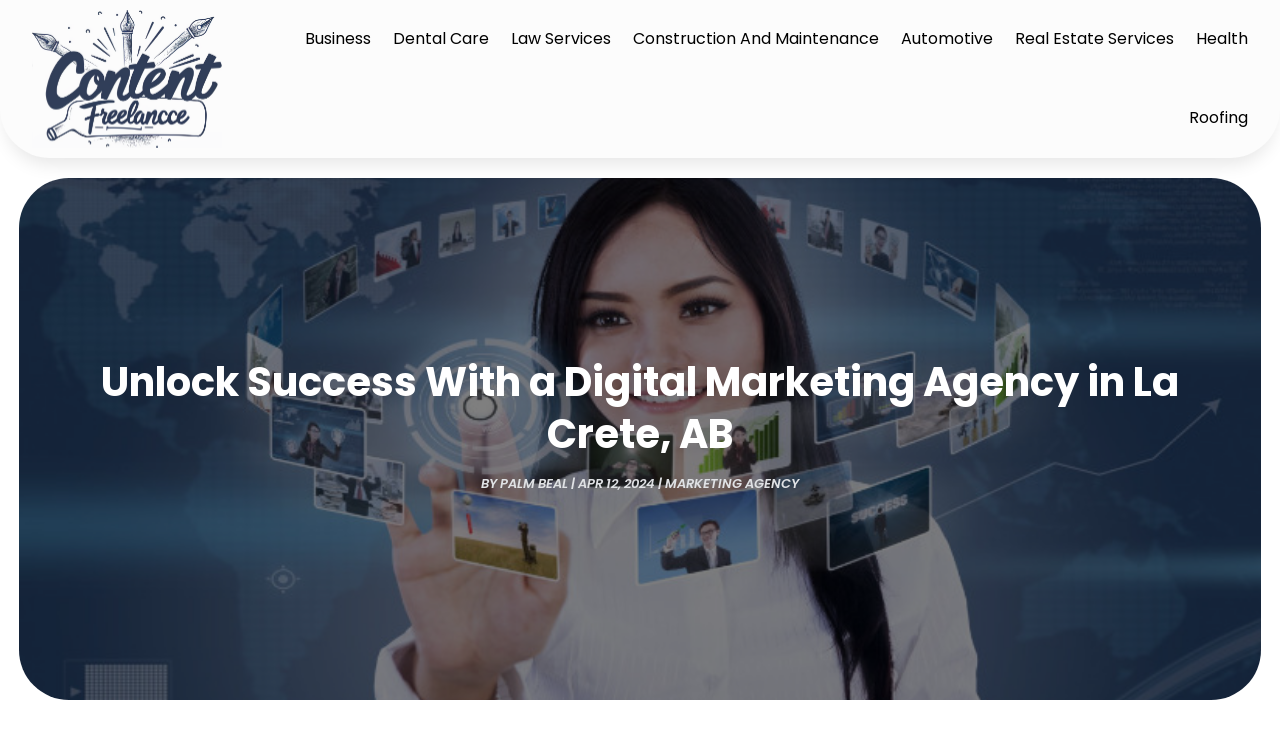

--- FILE ---
content_type: text/html; charset=UTF-8
request_url: https://www.contentfreelance.org/unlock-success-with-a-digital-marketing-agency-in-la-crete-ab/
body_size: 62099
content:
<!DOCTYPE html>
<html lang="en-US">
<head>
	<meta charset="UTF-8" />
<meta http-equiv="X-UA-Compatible" content="IE=edge">
	<link rel="pingback" href="https://www.contentfreelance.org/xmlrpc.php" />

	<script type="text/javascript">
		document.documentElement.className = 'js';
	</script>
    
<!-- DIVI Fix Flashing Content In Divi -->
<script type="text/javascript">
var elm=document.getElementsByTagName("html")[0];
elm.style.display="none";
document.addEventListener("DOMContentLoaded",function(event) {elm.style.display="block"; });
</script>

<!-- DIVI Collapsible Submenus -->
<script type="text/javascript">
(function($) { 
    function setup_collapsible_submenus() {
        // mobile menu
        $('#mobile_menu1 .menu-item-has-children > a').after('<span class="menu-closed"></span>');
        $('#mobile_menu1 .menu-item-has-children > a').each(function() {
            $(this).next().next('.sub-menu').toggleClass('hide',1000);
        });
        $('#mobile_menu1 .menu-item-has-children > a + span').on('click', function(event) {
            event.preventDefault();
            $(this).toggleClass('menu-open');
            $(this).next('.sub-menu').toggleClass('hide',1000);
        });
    }
      
    $(window).load(function() {
        setTimeout(function() {
            setup_collapsible_submenus();
        }, 700);
    });
 
})(jQuery);
</script>

<!-- FontAwesome Free Kit-->
<script src="https://kit.fontawesome.com/ba8e097974.js" crossorigin="anonymous"></script>

<!-- Delete image title on image hover -->
<script>
	jQuery(document).ready(function($) {
    $("img").mouseenter(function() {
        let $ld_title = $(this).attr("title");
        $(this).attr("ld_title", $ld_title);
        $(this).attr("title", "");
    }).mouseleave(function() {
        let $ld_title = $(this).attr("ld_title");
        $(this).attr("title", $ld_title);
        $(this).removeAttr("ld_title");
    });
});
</script>
	
	<link rel="preconnect" href="https://fonts.gstatic.com" crossorigin /><meta name='robots' content='index, follow, max-image-preview:large, max-snippet:-1, max-video-preview:-1' />
<script type="text/javascript">
			let jqueryParams=[],jQuery=function(r){return jqueryParams=[...jqueryParams,r],jQuery},$=function(r){return jqueryParams=[...jqueryParams,r],$};window.jQuery=jQuery,window.$=jQuery;let customHeadScripts=!1;jQuery.fn=jQuery.prototype={},$.fn=jQuery.prototype={},jQuery.noConflict=function(r){if(window.jQuery)return jQuery=window.jQuery,$=window.jQuery,customHeadScripts=!0,jQuery.noConflict},jQuery.ready=function(r){jqueryParams=[...jqueryParams,r]},$.ready=function(r){jqueryParams=[...jqueryParams,r]},jQuery.load=function(r){jqueryParams=[...jqueryParams,r]},$.load=function(r){jqueryParams=[...jqueryParams,r]},jQuery.fn.ready=function(r){jqueryParams=[...jqueryParams,r]},$.fn.ready=function(r){jqueryParams=[...jqueryParams,r]};</script>
	<!-- This site is optimized with the Yoast SEO plugin v25.9 - https://yoast.com/wordpress/plugins/seo/ -->
	<title>Unlock Success With a Digital Marketing Agency in La Crete, AB - Content Free Lance</title>
	<link rel="canonical" href="https://www.contentfreelance.org/unlock-success-with-a-digital-marketing-agency-in-la-crete-ab/" />
	<meta property="og:locale" content="en_US" />
	<meta property="og:type" content="article" />
	<meta property="og:title" content="Unlock Success With a Digital Marketing Agency in La Crete, AB - Content Free Lance" />
	<meta property="og:description" content="In the ever-changing world of business, having a strong online presence is essential. A digital marketing agency in La Crete, AB, can help your company stand out from the competition and reach your target audience effectively. By partnering with experts who understand the nuances of digital marketing, you can achieve your goals and grow your [&hellip;]" />
	<meta property="og:url" content="https://www.contentfreelance.org/unlock-success-with-a-digital-marketing-agency-in-la-crete-ab/" />
	<meta property="og:site_name" content="Content Free Lance" />
	<meta property="article:published_time" content="2024-04-12T09:07:20+00:00" />
	<meta property="article:modified_time" content="2024-04-12T09:07:25+00:00" />
	<meta property="og:image" content="https://www.contentfreelance.org/wp-content/uploads/2024/04/19381922_l-Beautiful-woman-is-clicking-on-touch-screen-to-choose-digital-photos.jpg" />
	<meta property="og:image:width" content="800" />
	<meta property="og:image:height" content="450" />
	<meta property="og:image:type" content="image/jpeg" />
	<meta name="author" content="Palm Beal" />
	<meta name="twitter:card" content="summary_large_image" />
	<meta name="twitter:label1" content="Written by" />
	<meta name="twitter:data1" content="Palm Beal" />
	<meta name="twitter:label2" content="Est. reading time" />
	<meta name="twitter:data2" content="2 minutes" />
	<script type="application/ld+json" class="yoast-schema-graph">{"@context":"https://schema.org","@graph":[{"@type":"WebPage","@id":"https://www.contentfreelance.org/unlock-success-with-a-digital-marketing-agency-in-la-crete-ab/","url":"https://www.contentfreelance.org/unlock-success-with-a-digital-marketing-agency-in-la-crete-ab/","name":"Unlock Success With a Digital Marketing Agency in La Crete, AB - Content Free Lance","isPartOf":{"@id":"https://www.contentfreelance.org/#website"},"primaryImageOfPage":{"@id":"https://www.contentfreelance.org/unlock-success-with-a-digital-marketing-agency-in-la-crete-ab/#primaryimage"},"image":{"@id":"https://www.contentfreelance.org/unlock-success-with-a-digital-marketing-agency-in-la-crete-ab/#primaryimage"},"thumbnailUrl":"https://www.contentfreelance.org/wp-content/uploads/2024/04/19381922_l-Beautiful-woman-is-clicking-on-touch-screen-to-choose-digital-photos.jpg","datePublished":"2024-04-12T09:07:20+00:00","dateModified":"2024-04-12T09:07:25+00:00","author":{"@id":"https://www.contentfreelance.org/#/schema/person/2caea975dd7db82232485914287a5c3e"},"breadcrumb":{"@id":"https://www.contentfreelance.org/unlock-success-with-a-digital-marketing-agency-in-la-crete-ab/#breadcrumb"},"inLanguage":"en-US","potentialAction":[{"@type":"ReadAction","target":["https://www.contentfreelance.org/unlock-success-with-a-digital-marketing-agency-in-la-crete-ab/"]}]},{"@type":"ImageObject","inLanguage":"en-US","@id":"https://www.contentfreelance.org/unlock-success-with-a-digital-marketing-agency-in-la-crete-ab/#primaryimage","url":"https://www.contentfreelance.org/wp-content/uploads/2024/04/19381922_l-Beautiful-woman-is-clicking-on-touch-screen-to-choose-digital-photos.jpg","contentUrl":"https://www.contentfreelance.org/wp-content/uploads/2024/04/19381922_l-Beautiful-woman-is-clicking-on-touch-screen-to-choose-digital-photos.jpg","width":800,"height":450},{"@type":"BreadcrumbList","@id":"https://www.contentfreelance.org/unlock-success-with-a-digital-marketing-agency-in-la-crete-ab/#breadcrumb","itemListElement":[{"@type":"ListItem","position":1,"name":"Home","item":"https://www.contentfreelance.org/"},{"@type":"ListItem","position":2,"name":"Unlock Success With a Digital Marketing Agency in La Crete, AB"}]},{"@type":"WebSite","@id":"https://www.contentfreelance.org/#website","url":"https://www.contentfreelance.org/","name":"Content Free Lance","description":"","potentialAction":[{"@type":"SearchAction","target":{"@type":"EntryPoint","urlTemplate":"https://www.contentfreelance.org/?s={search_term_string}"},"query-input":{"@type":"PropertyValueSpecification","valueRequired":true,"valueName":"search_term_string"}}],"inLanguage":"en-US"},{"@type":"Person","@id":"https://www.contentfreelance.org/#/schema/person/2caea975dd7db82232485914287a5c3e","name":"Palm Beal","image":{"@type":"ImageObject","inLanguage":"en-US","@id":"https://www.contentfreelance.org/#/schema/person/image/","url":"https://secure.gravatar.com/avatar/bb2b440a0f9a8eb2b57ad894640fde24e3c911778390cda291c45ce355969d3c?s=96&d=mm&r=g","contentUrl":"https://secure.gravatar.com/avatar/bb2b440a0f9a8eb2b57ad894640fde24e3c911778390cda291c45ce355969d3c?s=96&d=mm&r=g","caption":"Palm Beal"},"description":"Palm Beal isn't confined by genre or industry. He's a linguistic chameleon, slipping into the skin of tech startups, bustling fashion houses, and even serene yoga retreats, all with his trusty pen in hand. His journey began with crafting captivating website copy that danced with SEO algorithms, then blossomed into painting vivid product descriptions that made tech gadgets sing. But Palm craved more than just conversions; he craved connection. He delved into the world of fashion, weaving stories through press releases that unveiled the soul behind each collection. His words became brushstrokes, painting a picture of emotion and intent that resonated with editors and consumers alike. Yet, even amidst the glamour, Palm yearned for a deeper purpose. He found it in the quietude of wellness. Now, he guides readers through the labyrinth of mindfulness with articles that soothe and inspire. His words become mantras, resonating with those seeking inner peace. Palm's journey is a testament to the power of versatility. He's not just a writer; he's a translator, a bridge between industries and ideas. With each word, he captures the essence of a world, then invites you to step inside. So, where will Palm's pen take you next? Buckle up, the adventure is just beginning.","url":"https://www.contentfreelance.org/author/palm-beal/"}]}</script>
	<!-- / Yoast SEO plugin. -->


<link rel='dns-prefetch' href='//platform-api.sharethis.com' />
<meta content="Divi Child Theme v.1.0.0" name="generator"/><link rel='stylesheet' id='wp-block-library-css' href='https://www.contentfreelance.org/wp-includes/css/dist/block-library/style.min.css?ver=6.8.3' type='text/css' media='all' />
<style id='wp-block-library-theme-inline-css' type='text/css'>
.wp-block-audio :where(figcaption){color:#555;font-size:13px;text-align:center}.is-dark-theme .wp-block-audio :where(figcaption){color:#ffffffa6}.wp-block-audio{margin:0 0 1em}.wp-block-code{border:1px solid #ccc;border-radius:4px;font-family:Menlo,Consolas,monaco,monospace;padding:.8em 1em}.wp-block-embed :where(figcaption){color:#555;font-size:13px;text-align:center}.is-dark-theme .wp-block-embed :where(figcaption){color:#ffffffa6}.wp-block-embed{margin:0 0 1em}.blocks-gallery-caption{color:#555;font-size:13px;text-align:center}.is-dark-theme .blocks-gallery-caption{color:#ffffffa6}:root :where(.wp-block-image figcaption){color:#555;font-size:13px;text-align:center}.is-dark-theme :root :where(.wp-block-image figcaption){color:#ffffffa6}.wp-block-image{margin:0 0 1em}.wp-block-pullquote{border-bottom:4px solid;border-top:4px solid;color:currentColor;margin-bottom:1.75em}.wp-block-pullquote cite,.wp-block-pullquote footer,.wp-block-pullquote__citation{color:currentColor;font-size:.8125em;font-style:normal;text-transform:uppercase}.wp-block-quote{border-left:.25em solid;margin:0 0 1.75em;padding-left:1em}.wp-block-quote cite,.wp-block-quote footer{color:currentColor;font-size:.8125em;font-style:normal;position:relative}.wp-block-quote:where(.has-text-align-right){border-left:none;border-right:.25em solid;padding-left:0;padding-right:1em}.wp-block-quote:where(.has-text-align-center){border:none;padding-left:0}.wp-block-quote.is-large,.wp-block-quote.is-style-large,.wp-block-quote:where(.is-style-plain){border:none}.wp-block-search .wp-block-search__label{font-weight:700}.wp-block-search__button{border:1px solid #ccc;padding:.375em .625em}:where(.wp-block-group.has-background){padding:1.25em 2.375em}.wp-block-separator.has-css-opacity{opacity:.4}.wp-block-separator{border:none;border-bottom:2px solid;margin-left:auto;margin-right:auto}.wp-block-separator.has-alpha-channel-opacity{opacity:1}.wp-block-separator:not(.is-style-wide):not(.is-style-dots){width:100px}.wp-block-separator.has-background:not(.is-style-dots){border-bottom:none;height:1px}.wp-block-separator.has-background:not(.is-style-wide):not(.is-style-dots){height:2px}.wp-block-table{margin:0 0 1em}.wp-block-table td,.wp-block-table th{word-break:normal}.wp-block-table :where(figcaption){color:#555;font-size:13px;text-align:center}.is-dark-theme .wp-block-table :where(figcaption){color:#ffffffa6}.wp-block-video :where(figcaption){color:#555;font-size:13px;text-align:center}.is-dark-theme .wp-block-video :where(figcaption){color:#ffffffa6}.wp-block-video{margin:0 0 1em}:root :where(.wp-block-template-part.has-background){margin-bottom:0;margin-top:0;padding:1.25em 2.375em}
</style>
<style id='global-styles-inline-css' type='text/css'>
:root{--wp--preset--aspect-ratio--square: 1;--wp--preset--aspect-ratio--4-3: 4/3;--wp--preset--aspect-ratio--3-4: 3/4;--wp--preset--aspect-ratio--3-2: 3/2;--wp--preset--aspect-ratio--2-3: 2/3;--wp--preset--aspect-ratio--16-9: 16/9;--wp--preset--aspect-ratio--9-16: 9/16;--wp--preset--color--black: #000000;--wp--preset--color--cyan-bluish-gray: #abb8c3;--wp--preset--color--white: #ffffff;--wp--preset--color--pale-pink: #f78da7;--wp--preset--color--vivid-red: #cf2e2e;--wp--preset--color--luminous-vivid-orange: #ff6900;--wp--preset--color--luminous-vivid-amber: #fcb900;--wp--preset--color--light-green-cyan: #7bdcb5;--wp--preset--color--vivid-green-cyan: #00d084;--wp--preset--color--pale-cyan-blue: #8ed1fc;--wp--preset--color--vivid-cyan-blue: #0693e3;--wp--preset--color--vivid-purple: #9b51e0;--wp--preset--gradient--vivid-cyan-blue-to-vivid-purple: linear-gradient(135deg,rgba(6,147,227,1) 0%,rgb(155,81,224) 100%);--wp--preset--gradient--light-green-cyan-to-vivid-green-cyan: linear-gradient(135deg,rgb(122,220,180) 0%,rgb(0,208,130) 100%);--wp--preset--gradient--luminous-vivid-amber-to-luminous-vivid-orange: linear-gradient(135deg,rgba(252,185,0,1) 0%,rgba(255,105,0,1) 100%);--wp--preset--gradient--luminous-vivid-orange-to-vivid-red: linear-gradient(135deg,rgba(255,105,0,1) 0%,rgb(207,46,46) 100%);--wp--preset--gradient--very-light-gray-to-cyan-bluish-gray: linear-gradient(135deg,rgb(238,238,238) 0%,rgb(169,184,195) 100%);--wp--preset--gradient--cool-to-warm-spectrum: linear-gradient(135deg,rgb(74,234,220) 0%,rgb(151,120,209) 20%,rgb(207,42,186) 40%,rgb(238,44,130) 60%,rgb(251,105,98) 80%,rgb(254,248,76) 100%);--wp--preset--gradient--blush-light-purple: linear-gradient(135deg,rgb(255,206,236) 0%,rgb(152,150,240) 100%);--wp--preset--gradient--blush-bordeaux: linear-gradient(135deg,rgb(254,205,165) 0%,rgb(254,45,45) 50%,rgb(107,0,62) 100%);--wp--preset--gradient--luminous-dusk: linear-gradient(135deg,rgb(255,203,112) 0%,rgb(199,81,192) 50%,rgb(65,88,208) 100%);--wp--preset--gradient--pale-ocean: linear-gradient(135deg,rgb(255,245,203) 0%,rgb(182,227,212) 50%,rgb(51,167,181) 100%);--wp--preset--gradient--electric-grass: linear-gradient(135deg,rgb(202,248,128) 0%,rgb(113,206,126) 100%);--wp--preset--gradient--midnight: linear-gradient(135deg,rgb(2,3,129) 0%,rgb(40,116,252) 100%);--wp--preset--font-size--small: 13px;--wp--preset--font-size--medium: 20px;--wp--preset--font-size--large: 36px;--wp--preset--font-size--x-large: 42px;--wp--preset--spacing--20: 0.44rem;--wp--preset--spacing--30: 0.67rem;--wp--preset--spacing--40: 1rem;--wp--preset--spacing--50: 1.5rem;--wp--preset--spacing--60: 2.25rem;--wp--preset--spacing--70: 3.38rem;--wp--preset--spacing--80: 5.06rem;--wp--preset--shadow--natural: 6px 6px 9px rgba(0, 0, 0, 0.2);--wp--preset--shadow--deep: 12px 12px 50px rgba(0, 0, 0, 0.4);--wp--preset--shadow--sharp: 6px 6px 0px rgba(0, 0, 0, 0.2);--wp--preset--shadow--outlined: 6px 6px 0px -3px rgba(255, 255, 255, 1), 6px 6px rgba(0, 0, 0, 1);--wp--preset--shadow--crisp: 6px 6px 0px rgba(0, 0, 0, 1);}:root { --wp--style--global--content-size: 823px;--wp--style--global--wide-size: 1080px; }:where(body) { margin: 0; }.wp-site-blocks > .alignleft { float: left; margin-right: 2em; }.wp-site-blocks > .alignright { float: right; margin-left: 2em; }.wp-site-blocks > .aligncenter { justify-content: center; margin-left: auto; margin-right: auto; }:where(.is-layout-flex){gap: 0.5em;}:where(.is-layout-grid){gap: 0.5em;}.is-layout-flow > .alignleft{float: left;margin-inline-start: 0;margin-inline-end: 2em;}.is-layout-flow > .alignright{float: right;margin-inline-start: 2em;margin-inline-end: 0;}.is-layout-flow > .aligncenter{margin-left: auto !important;margin-right: auto !important;}.is-layout-constrained > .alignleft{float: left;margin-inline-start: 0;margin-inline-end: 2em;}.is-layout-constrained > .alignright{float: right;margin-inline-start: 2em;margin-inline-end: 0;}.is-layout-constrained > .aligncenter{margin-left: auto !important;margin-right: auto !important;}.is-layout-constrained > :where(:not(.alignleft):not(.alignright):not(.alignfull)){max-width: var(--wp--style--global--content-size);margin-left: auto !important;margin-right: auto !important;}.is-layout-constrained > .alignwide{max-width: var(--wp--style--global--wide-size);}body .is-layout-flex{display: flex;}.is-layout-flex{flex-wrap: wrap;align-items: center;}.is-layout-flex > :is(*, div){margin: 0;}body .is-layout-grid{display: grid;}.is-layout-grid > :is(*, div){margin: 0;}body{padding-top: 0px;padding-right: 0px;padding-bottom: 0px;padding-left: 0px;}:root :where(.wp-element-button, .wp-block-button__link){background-color: #32373c;border-width: 0;color: #fff;font-family: inherit;font-size: inherit;line-height: inherit;padding: calc(0.667em + 2px) calc(1.333em + 2px);text-decoration: none;}.has-black-color{color: var(--wp--preset--color--black) !important;}.has-cyan-bluish-gray-color{color: var(--wp--preset--color--cyan-bluish-gray) !important;}.has-white-color{color: var(--wp--preset--color--white) !important;}.has-pale-pink-color{color: var(--wp--preset--color--pale-pink) !important;}.has-vivid-red-color{color: var(--wp--preset--color--vivid-red) !important;}.has-luminous-vivid-orange-color{color: var(--wp--preset--color--luminous-vivid-orange) !important;}.has-luminous-vivid-amber-color{color: var(--wp--preset--color--luminous-vivid-amber) !important;}.has-light-green-cyan-color{color: var(--wp--preset--color--light-green-cyan) !important;}.has-vivid-green-cyan-color{color: var(--wp--preset--color--vivid-green-cyan) !important;}.has-pale-cyan-blue-color{color: var(--wp--preset--color--pale-cyan-blue) !important;}.has-vivid-cyan-blue-color{color: var(--wp--preset--color--vivid-cyan-blue) !important;}.has-vivid-purple-color{color: var(--wp--preset--color--vivid-purple) !important;}.has-black-background-color{background-color: var(--wp--preset--color--black) !important;}.has-cyan-bluish-gray-background-color{background-color: var(--wp--preset--color--cyan-bluish-gray) !important;}.has-white-background-color{background-color: var(--wp--preset--color--white) !important;}.has-pale-pink-background-color{background-color: var(--wp--preset--color--pale-pink) !important;}.has-vivid-red-background-color{background-color: var(--wp--preset--color--vivid-red) !important;}.has-luminous-vivid-orange-background-color{background-color: var(--wp--preset--color--luminous-vivid-orange) !important;}.has-luminous-vivid-amber-background-color{background-color: var(--wp--preset--color--luminous-vivid-amber) !important;}.has-light-green-cyan-background-color{background-color: var(--wp--preset--color--light-green-cyan) !important;}.has-vivid-green-cyan-background-color{background-color: var(--wp--preset--color--vivid-green-cyan) !important;}.has-pale-cyan-blue-background-color{background-color: var(--wp--preset--color--pale-cyan-blue) !important;}.has-vivid-cyan-blue-background-color{background-color: var(--wp--preset--color--vivid-cyan-blue) !important;}.has-vivid-purple-background-color{background-color: var(--wp--preset--color--vivid-purple) !important;}.has-black-border-color{border-color: var(--wp--preset--color--black) !important;}.has-cyan-bluish-gray-border-color{border-color: var(--wp--preset--color--cyan-bluish-gray) !important;}.has-white-border-color{border-color: var(--wp--preset--color--white) !important;}.has-pale-pink-border-color{border-color: var(--wp--preset--color--pale-pink) !important;}.has-vivid-red-border-color{border-color: var(--wp--preset--color--vivid-red) !important;}.has-luminous-vivid-orange-border-color{border-color: var(--wp--preset--color--luminous-vivid-orange) !important;}.has-luminous-vivid-amber-border-color{border-color: var(--wp--preset--color--luminous-vivid-amber) !important;}.has-light-green-cyan-border-color{border-color: var(--wp--preset--color--light-green-cyan) !important;}.has-vivid-green-cyan-border-color{border-color: var(--wp--preset--color--vivid-green-cyan) !important;}.has-pale-cyan-blue-border-color{border-color: var(--wp--preset--color--pale-cyan-blue) !important;}.has-vivid-cyan-blue-border-color{border-color: var(--wp--preset--color--vivid-cyan-blue) !important;}.has-vivid-purple-border-color{border-color: var(--wp--preset--color--vivid-purple) !important;}.has-vivid-cyan-blue-to-vivid-purple-gradient-background{background: var(--wp--preset--gradient--vivid-cyan-blue-to-vivid-purple) !important;}.has-light-green-cyan-to-vivid-green-cyan-gradient-background{background: var(--wp--preset--gradient--light-green-cyan-to-vivid-green-cyan) !important;}.has-luminous-vivid-amber-to-luminous-vivid-orange-gradient-background{background: var(--wp--preset--gradient--luminous-vivid-amber-to-luminous-vivid-orange) !important;}.has-luminous-vivid-orange-to-vivid-red-gradient-background{background: var(--wp--preset--gradient--luminous-vivid-orange-to-vivid-red) !important;}.has-very-light-gray-to-cyan-bluish-gray-gradient-background{background: var(--wp--preset--gradient--very-light-gray-to-cyan-bluish-gray) !important;}.has-cool-to-warm-spectrum-gradient-background{background: var(--wp--preset--gradient--cool-to-warm-spectrum) !important;}.has-blush-light-purple-gradient-background{background: var(--wp--preset--gradient--blush-light-purple) !important;}.has-blush-bordeaux-gradient-background{background: var(--wp--preset--gradient--blush-bordeaux) !important;}.has-luminous-dusk-gradient-background{background: var(--wp--preset--gradient--luminous-dusk) !important;}.has-pale-ocean-gradient-background{background: var(--wp--preset--gradient--pale-ocean) !important;}.has-electric-grass-gradient-background{background: var(--wp--preset--gradient--electric-grass) !important;}.has-midnight-gradient-background{background: var(--wp--preset--gradient--midnight) !important;}.has-small-font-size{font-size: var(--wp--preset--font-size--small) !important;}.has-medium-font-size{font-size: var(--wp--preset--font-size--medium) !important;}.has-large-font-size{font-size: var(--wp--preset--font-size--large) !important;}.has-x-large-font-size{font-size: var(--wp--preset--font-size--x-large) !important;}
:where(.wp-block-post-template.is-layout-flex){gap: 1.25em;}:where(.wp-block-post-template.is-layout-grid){gap: 1.25em;}
:where(.wp-block-columns.is-layout-flex){gap: 2em;}:where(.wp-block-columns.is-layout-grid){gap: 2em;}
:root :where(.wp-block-pullquote){font-size: 1.5em;line-height: 1.6;}
</style>
<link rel='stylesheet' id='dipi-popup-maker-popup-effect-css' href='https://www.contentfreelance.org/wp-content/plugins/divi-pixel/dist/public/css/popup_effect.min.css?ver=1.0.0' type='text/css' media='all' />
<link rel='stylesheet' id='dipi_font-css' href='https://www.contentfreelance.org/wp-content/plugins/divi-pixel/dist/admin/css/dipi-font.min.css?ver=1.0.0' type='text/css' media='all' />
<link rel='stylesheet' id='dipi_general-css' href='https://www.contentfreelance.org/wp-content/plugins/divi-pixel/dist/public/css/general.min.css?ver=2.46.1' type='text/css' media='all' />
<link rel='stylesheet' id='share-this-share-buttons-sticky-css' href='https://www.contentfreelance.org/wp-content/plugins/sharethis-share-buttons/css/mu-style.css?ver=1756201510' type='text/css' media='all' />
<style id='divi-style-parent-inline-inline-css' type='text/css'>
/*!
Theme Name: Divi
Theme URI: http://www.elegantthemes.com/gallery/divi/
Version: 4.27.4
Description: Smart. Flexible. Beautiful. Divi is the most powerful theme in our collection.
Author: Elegant Themes
Author URI: http://www.elegantthemes.com
License: GNU General Public License v2
License URI: http://www.gnu.org/licenses/gpl-2.0.html
*/

a,abbr,acronym,address,applet,b,big,blockquote,body,center,cite,code,dd,del,dfn,div,dl,dt,em,fieldset,font,form,h1,h2,h3,h4,h5,h6,html,i,iframe,img,ins,kbd,label,legend,li,object,ol,p,pre,q,s,samp,small,span,strike,strong,sub,sup,tt,u,ul,var{margin:0;padding:0;border:0;outline:0;font-size:100%;-ms-text-size-adjust:100%;-webkit-text-size-adjust:100%;vertical-align:baseline;background:transparent}body{line-height:1}ol,ul{list-style:none}blockquote,q{quotes:none}blockquote:after,blockquote:before,q:after,q:before{content:"";content:none}blockquote{margin:20px 0 30px;border-left:5px solid;padding-left:20px}:focus{outline:0}del{text-decoration:line-through}pre{overflow:auto;padding:10px}figure{margin:0}table{border-collapse:collapse;border-spacing:0}article,aside,footer,header,hgroup,nav,section{display:block}body{font-family:Open Sans,Arial,sans-serif;font-size:14px;color:#666;background-color:#fff;line-height:1.7em;font-weight:500;-webkit-font-smoothing:antialiased;-moz-osx-font-smoothing:grayscale}body.page-template-page-template-blank-php #page-container{padding-top:0!important}body.et_cover_background{background-size:cover!important;background-position:top!important;background-repeat:no-repeat!important;background-attachment:fixed}a{color:#2ea3f2}a,a:hover{text-decoration:none}p{padding-bottom:1em}p:not(.has-background):last-of-type{padding-bottom:0}p.et_normal_padding{padding-bottom:1em}strong{font-weight:700}cite,em,i{font-style:italic}code,pre{font-family:Courier New,monospace;margin-bottom:10px}ins{text-decoration:none}sub,sup{height:0;line-height:1;position:relative;vertical-align:baseline}sup{bottom:.8em}sub{top:.3em}dl{margin:0 0 1.5em}dl dt{font-weight:700}dd{margin-left:1.5em}blockquote p{padding-bottom:0}embed,iframe,object,video{max-width:100%}h1,h2,h3,h4,h5,h6{color:#333;padding-bottom:10px;line-height:1em;font-weight:500}h1 a,h2 a,h3 a,h4 a,h5 a,h6 a{color:inherit}h1{font-size:30px}h2{font-size:26px}h3{font-size:22px}h4{font-size:18px}h5{font-size:16px}h6{font-size:14px}input{-webkit-appearance:none}input[type=checkbox]{-webkit-appearance:checkbox}input[type=radio]{-webkit-appearance:radio}input.text,input.title,input[type=email],input[type=password],input[type=tel],input[type=text],select,textarea{background-color:#fff;border:1px solid #bbb;padding:2px;color:#4e4e4e}input.text:focus,input.title:focus,input[type=text]:focus,select:focus,textarea:focus{border-color:#2d3940;color:#3e3e3e}input.text,input.title,input[type=text],select,textarea{margin:0}textarea{padding:4px}button,input,select,textarea{font-family:inherit}img{max-width:100%;height:auto}.clear{clear:both}br.clear{margin:0;padding:0}.pagination{clear:both}#et_search_icon:hover,.et-social-icon a:hover,.et_password_protected_form .et_submit_button,.form-submit .et_pb_buttontton.alt.disabled,.nav-single a,.posted_in a{color:#2ea3f2}.et-search-form,blockquote{border-color:#2ea3f2}#main-content{background-color:#fff}.container{width:80%;max-width:1080px;margin:auto;position:relative}body:not(.et-tb) #main-content .container,body:not(.et-tb-has-header) #main-content .container{padding-top:58px}.et_full_width_page #main-content .container:before{display:none}.main_title{margin-bottom:20px}.et_password_protected_form .et_submit_button:hover,.form-submit .et_pb_button:hover{background:rgba(0,0,0,.05)}.et_button_icon_visible .et_pb_button{padding-right:2em;padding-left:.7em}.et_button_icon_visible .et_pb_button:after{opacity:1;margin-left:0}.et_button_left .et_pb_button:hover:after{left:.15em}.et_button_left .et_pb_button:after{margin-left:0;left:1em}.et_button_icon_visible.et_button_left .et_pb_button,.et_button_left .et_pb_button:hover,.et_button_left .et_pb_module .et_pb_button:hover{padding-left:2em;padding-right:.7em}.et_button_icon_visible.et_button_left .et_pb_button:after,.et_button_left .et_pb_button:hover:after{left:.15em}.et_password_protected_form .et_submit_button:hover,.form-submit .et_pb_button:hover{padding:.3em 1em}.et_button_no_icon .et_pb_button:after{display:none}.et_button_no_icon.et_button_icon_visible.et_button_left .et_pb_button,.et_button_no_icon.et_button_left .et_pb_button:hover,.et_button_no_icon .et_pb_button,.et_button_no_icon .et_pb_button:hover{padding:.3em 1em!important}.et_button_custom_icon .et_pb_button:after{line-height:1.7em}.et_button_custom_icon.et_button_icon_visible .et_pb_button:after,.et_button_custom_icon .et_pb_button:hover:after{margin-left:.3em}#left-area .post_format-post-format-gallery .wp-block-gallery:first-of-type{padding:0;margin-bottom:-16px}.entry-content table:not(.variations){border:1px solid #eee;margin:0 0 15px;text-align:left;width:100%}.entry-content thead th,.entry-content tr th{color:#555;font-weight:700;padding:9px 24px}.entry-content tr td{border-top:1px solid #eee;padding:6px 24px}#left-area ul,.entry-content ul,.et-l--body ul,.et-l--footer ul,.et-l--header ul{list-style-type:disc;padding:0 0 23px 1em;line-height:26px}#left-area ol,.entry-content ol,.et-l--body ol,.et-l--footer ol,.et-l--header ol{list-style-type:decimal;list-style-position:inside;padding:0 0 23px;line-height:26px}#left-area ul li ul,.entry-content ul li ol{padding:2px 0 2px 20px}#left-area ol li ul,.entry-content ol li ol,.et-l--body ol li ol,.et-l--footer ol li ol,.et-l--header ol li ol{padding:2px 0 2px 35px}#left-area ul.wp-block-gallery{display:-webkit-box;display:-ms-flexbox;display:flex;-ms-flex-wrap:wrap;flex-wrap:wrap;list-style-type:none;padding:0}#left-area ul.products{padding:0!important;line-height:1.7!important;list-style:none!important}.gallery-item a{display:block}.gallery-caption,.gallery-item a{width:90%}#wpadminbar{z-index:100001}#left-area .post-meta{font-size:14px;padding-bottom:15px}#left-area .post-meta a{text-decoration:none;color:#666}#left-area .et_featured_image{padding-bottom:7px}.single .post{padding-bottom:25px}body.single .et_audio_content{margin-bottom:-6px}.nav-single a{text-decoration:none;color:#2ea3f2;font-size:14px;font-weight:400}.nav-previous{float:left}.nav-next{float:right}.et_password_protected_form p input{background-color:#eee;border:none!important;width:100%!important;border-radius:0!important;font-size:14px;color:#999!important;padding:16px!important;-webkit-box-sizing:border-box;box-sizing:border-box}.et_password_protected_form label{display:none}.et_password_protected_form .et_submit_button{font-family:inherit;display:block;float:right;margin:8px auto 0;cursor:pointer}.post-password-required p.nocomments.container{max-width:100%}.post-password-required p.nocomments.container:before{display:none}.aligncenter,div.post .new-post .aligncenter{display:block;margin-left:auto;margin-right:auto}.wp-caption{border:1px solid #ddd;text-align:center;background-color:#f3f3f3;margin-bottom:10px;max-width:96%;padding:8px}.wp-caption.alignleft{margin:0 30px 20px 0}.wp-caption.alignright{margin:0 0 20px 30px}.wp-caption img{margin:0;padding:0;border:0}.wp-caption p.wp-caption-text{font-size:12px;padding:0 4px 5px;margin:0}.alignright{float:right}.alignleft{float:left}img.alignleft{display:inline;float:left;margin-right:15px}img.alignright{display:inline;float:right;margin-left:15px}.page.et_pb_pagebuilder_layout #main-content{background-color:transparent}body #main-content .et_builder_inner_content>h1,body #main-content .et_builder_inner_content>h2,body #main-content .et_builder_inner_content>h3,body #main-content .et_builder_inner_content>h4,body #main-content .et_builder_inner_content>h5,body #main-content .et_builder_inner_content>h6{line-height:1.4em}body #main-content .et_builder_inner_content>p{line-height:1.7em}.wp-block-pullquote{margin:20px 0 30px}.wp-block-pullquote.has-background blockquote{border-left:none}.wp-block-group.has-background{padding:1.5em 1.5em .5em}@media (min-width:981px){#left-area{width:79.125%;padding-bottom:23px}#main-content .container:before{content:"";position:absolute;top:0;height:100%;width:1px;background-color:#e2e2e2}.et_full_width_page #left-area,.et_no_sidebar #left-area{float:none;width:100%!important}.et_full_width_page #left-area{padding-bottom:0}.et_no_sidebar #main-content .container:before{display:none}}@media (max-width:980px){#page-container{padding-top:80px}.et-tb #page-container,.et-tb-has-header #page-container{padding-top:0!important}#left-area,#sidebar{width:100%!important}#main-content .container:before{display:none!important}.et_full_width_page .et_gallery_item:nth-child(4n+1){clear:none}}@media print{#page-container{padding-top:0!important}}#wp-admin-bar-et-use-visual-builder a:before{font-family:ETmodules!important;content:"\e625";font-size:30px!important;width:28px;margin-top:-3px;color:#974df3!important}#wp-admin-bar-et-use-visual-builder:hover a:before{color:#fff!important}#wp-admin-bar-et-use-visual-builder:hover a,#wp-admin-bar-et-use-visual-builder a:hover{transition:background-color .5s ease;-webkit-transition:background-color .5s ease;-moz-transition:background-color .5s ease;background-color:#7e3bd0!important;color:#fff!important}* html .clearfix,:first-child+html .clearfix{zoom:1}.iphone .et_pb_section_video_bg video::-webkit-media-controls-start-playback-button{display:none!important;-webkit-appearance:none}.et_mobile_device .et_pb_section_parallax .et_pb_parallax_css{background-attachment:scroll}.et-social-facebook a.icon:before{content:"\e093"}.et-social-twitter a.icon:before{content:"\e094"}.et-social-google-plus a.icon:before{content:"\e096"}.et-social-instagram a.icon:before{content:"\e09a"}.et-social-rss a.icon:before{content:"\e09e"}.ai1ec-single-event:after{content:" ";display:table;clear:both}.evcal_event_details .evcal_evdata_cell .eventon_details_shading_bot.eventon_details_shading_bot{z-index:3}.wp-block-divi-layout{margin-bottom:1em}*{-webkit-box-sizing:border-box;box-sizing:border-box}#et-info-email:before,#et-info-phone:before,#et_search_icon:before,.comment-reply-link:after,.et-cart-info span:before,.et-pb-arrow-next:before,.et-pb-arrow-prev:before,.et-social-icon a:before,.et_audio_container .mejs-playpause-button button:before,.et_audio_container .mejs-volume-button button:before,.et_overlay:before,.et_password_protected_form .et_submit_button:after,.et_pb_button:after,.et_pb_contact_reset:after,.et_pb_contact_submit:after,.et_pb_font_icon:before,.et_pb_newsletter_button:after,.et_pb_pricing_table_button:after,.et_pb_promo_button:after,.et_pb_testimonial:before,.et_pb_toggle_title:before,.form-submit .et_pb_button:after,.mobile_menu_bar:before,a.et_pb_more_button:after{font-family:ETmodules!important;speak:none;font-style:normal;font-weight:400;-webkit-font-feature-settings:normal;font-feature-settings:normal;font-variant:normal;text-transform:none;line-height:1;-webkit-font-smoothing:antialiased;-moz-osx-font-smoothing:grayscale;text-shadow:0 0;direction:ltr}.et-pb-icon,.et_pb_custom_button_icon.et_pb_button:after,.et_pb_login .et_pb_custom_button_icon.et_pb_button:after,.et_pb_woo_custom_button_icon .button.et_pb_custom_button_icon.et_pb_button:after,.et_pb_woo_custom_button_icon .button.et_pb_custom_button_icon.et_pb_button:hover:after{content:attr(data-icon)}.et-pb-icon{font-family:ETmodules;speak:none;font-weight:400;-webkit-font-feature-settings:normal;font-feature-settings:normal;font-variant:normal;text-transform:none;line-height:1;-webkit-font-smoothing:antialiased;font-size:96px;font-style:normal;display:inline-block;-webkit-box-sizing:border-box;box-sizing:border-box;direction:ltr}#et-ajax-saving{display:none;-webkit-transition:background .3s,-webkit-box-shadow .3s;transition:background .3s,-webkit-box-shadow .3s;transition:background .3s,box-shadow .3s;transition:background .3s,box-shadow .3s,-webkit-box-shadow .3s;-webkit-box-shadow:rgba(0,139,219,.247059) 0 0 60px;box-shadow:0 0 60px rgba(0,139,219,.247059);position:fixed;top:50%;left:50%;width:50px;height:50px;background:#fff;border-radius:50px;margin:-25px 0 0 -25px;z-index:999999;text-align:center}#et-ajax-saving img{margin:9px}.et-safe-mode-indicator,.et-safe-mode-indicator:focus,.et-safe-mode-indicator:hover{-webkit-box-shadow:0 5px 10px rgba(41,196,169,.15);box-shadow:0 5px 10px rgba(41,196,169,.15);background:#29c4a9;color:#fff;font-size:14px;font-weight:600;padding:12px;line-height:16px;border-radius:3px;position:fixed;bottom:30px;right:30px;z-index:999999;text-decoration:none;font-family:Open Sans,sans-serif;-webkit-font-smoothing:antialiased;-moz-osx-font-smoothing:grayscale}.et_pb_button{font-size:20px;font-weight:500;padding:.3em 1em;line-height:1.7em!important;background-color:transparent;background-size:cover;background-position:50%;background-repeat:no-repeat;border:2px solid;border-radius:3px;-webkit-transition-duration:.2s;transition-duration:.2s;-webkit-transition-property:all!important;transition-property:all!important}.et_pb_button,.et_pb_button_inner{position:relative}.et_pb_button:hover,.et_pb_module .et_pb_button:hover{border:2px solid transparent;padding:.3em 2em .3em .7em}.et_pb_button:hover{background-color:hsla(0,0%,100%,.2)}.et_pb_bg_layout_light.et_pb_button:hover,.et_pb_bg_layout_light .et_pb_button:hover{background-color:rgba(0,0,0,.05)}.et_pb_button:after,.et_pb_button:before{font-size:32px;line-height:1em;content:"\35";opacity:0;position:absolute;margin-left:-1em;-webkit-transition:all .2s;transition:all .2s;text-transform:none;-webkit-font-feature-settings:"kern" off;font-feature-settings:"kern" off;font-variant:none;font-style:normal;font-weight:400;text-shadow:none}.et_pb_button.et_hover_enabled:hover:after,.et_pb_button.et_pb_hovered:hover:after{-webkit-transition:none!important;transition:none!important}.et_pb_button:before{display:none}.et_pb_button:hover:after{opacity:1;margin-left:0}.et_pb_column_1_3 h1,.et_pb_column_1_4 h1,.et_pb_column_1_5 h1,.et_pb_column_1_6 h1,.et_pb_column_2_5 h1{font-size:26px}.et_pb_column_1_3 h2,.et_pb_column_1_4 h2,.et_pb_column_1_5 h2,.et_pb_column_1_6 h2,.et_pb_column_2_5 h2{font-size:23px}.et_pb_column_1_3 h3,.et_pb_column_1_4 h3,.et_pb_column_1_5 h3,.et_pb_column_1_6 h3,.et_pb_column_2_5 h3{font-size:20px}.et_pb_column_1_3 h4,.et_pb_column_1_4 h4,.et_pb_column_1_5 h4,.et_pb_column_1_6 h4,.et_pb_column_2_5 h4{font-size:18px}.et_pb_column_1_3 h5,.et_pb_column_1_4 h5,.et_pb_column_1_5 h5,.et_pb_column_1_6 h5,.et_pb_column_2_5 h5{font-size:16px}.et_pb_column_1_3 h6,.et_pb_column_1_4 h6,.et_pb_column_1_5 h6,.et_pb_column_1_6 h6,.et_pb_column_2_5 h6{font-size:15px}.et_pb_bg_layout_dark,.et_pb_bg_layout_dark h1,.et_pb_bg_layout_dark h2,.et_pb_bg_layout_dark h3,.et_pb_bg_layout_dark h4,.et_pb_bg_layout_dark h5,.et_pb_bg_layout_dark h6{color:#fff!important}.et_pb_module.et_pb_text_align_left{text-align:left}.et_pb_module.et_pb_text_align_center{text-align:center}.et_pb_module.et_pb_text_align_right{text-align:right}.et_pb_module.et_pb_text_align_justified{text-align:justify}.clearfix:after{visibility:hidden;display:block;font-size:0;content:" ";clear:both;height:0}.et_pb_bg_layout_light .et_pb_more_button{color:#2ea3f2}.et_builder_inner_content{position:relative;z-index:1}header .et_builder_inner_content{z-index:2}.et_pb_css_mix_blend_mode_passthrough{mix-blend-mode:unset!important}.et_pb_image_container{margin:-20px -20px 29px}.et_pb_module_inner{position:relative}.et_hover_enabled_preview{z-index:2}.et_hover_enabled:hover{position:relative;z-index:2}.et_pb_all_tabs,.et_pb_module,.et_pb_posts_nav a,.et_pb_tab,.et_pb_with_background{position:relative;background-size:cover;background-position:50%;background-repeat:no-repeat}.et_pb_background_mask,.et_pb_background_pattern{bottom:0;left:0;position:absolute;right:0;top:0}.et_pb_background_mask{background-size:calc(100% + 2px) calc(100% + 2px);background-repeat:no-repeat;background-position:50%;overflow:hidden}.et_pb_background_pattern{background-position:0 0;background-repeat:repeat}.et_pb_with_border{position:relative;border:0 solid #333}.post-password-required .et_pb_row{padding:0;width:100%}.post-password-required .et_password_protected_form{min-height:0}body.et_pb_pagebuilder_layout.et_pb_show_title .post-password-required .et_password_protected_form h1,body:not(.et_pb_pagebuilder_layout) .post-password-required .et_password_protected_form h1{display:none}.et_pb_no_bg{padding:0!important}.et_overlay.et_pb_inline_icon:before,.et_pb_inline_icon:before{content:attr(data-icon)}.et_pb_more_button{color:inherit;text-shadow:none;text-decoration:none;display:inline-block;margin-top:20px}.et_parallax_bg_wrap{overflow:hidden;position:absolute;top:0;right:0;bottom:0;left:0}.et_parallax_bg{background-repeat:no-repeat;background-position:top;background-size:cover;position:absolute;bottom:0;left:0;width:100%;height:100%;display:block}.et_parallax_bg.et_parallax_bg__hover,.et_parallax_bg.et_parallax_bg_phone,.et_parallax_bg.et_parallax_bg_tablet,.et_parallax_gradient.et_parallax_gradient__hover,.et_parallax_gradient.et_parallax_gradient_phone,.et_parallax_gradient.et_parallax_gradient_tablet,.et_pb_section_parallax_hover:hover .et_parallax_bg:not(.et_parallax_bg__hover),.et_pb_section_parallax_hover:hover .et_parallax_gradient:not(.et_parallax_gradient__hover){display:none}.et_pb_section_parallax_hover:hover .et_parallax_bg.et_parallax_bg__hover,.et_pb_section_parallax_hover:hover .et_parallax_gradient.et_parallax_gradient__hover{display:block}.et_parallax_gradient{bottom:0;display:block;left:0;position:absolute;right:0;top:0}.et_pb_module.et_pb_section_parallax,.et_pb_posts_nav a.et_pb_section_parallax,.et_pb_tab.et_pb_section_parallax{position:relative}.et_pb_section_parallax .et_pb_parallax_css,.et_pb_slides .et_parallax_bg.et_pb_parallax_css{background-attachment:fixed}body.et-bfb .et_pb_section_parallax .et_pb_parallax_css,body.et-bfb .et_pb_slides .et_parallax_bg.et_pb_parallax_css{background-attachment:scroll;bottom:auto}.et_pb_section_parallax.et_pb_column .et_pb_module,.et_pb_section_parallax.et_pb_row .et_pb_column,.et_pb_section_parallax.et_pb_row .et_pb_module{z-index:9;position:relative}.et_pb_more_button:hover:after{opacity:1;margin-left:0}.et_pb_preload .et_pb_section_video_bg,.et_pb_preload>div{visibility:hidden}.et_pb_preload,.et_pb_section.et_pb_section_video.et_pb_preload{position:relative;background:#464646!important}.et_pb_preload:before{content:"";position:absolute;top:50%;left:50%;background:url(https://www.contentfreelance.org/wp-content/themes/Divi/includes/builder/styles/images/preloader.gif) no-repeat;border-radius:32px;width:32px;height:32px;margin:-16px 0 0 -16px}.box-shadow-overlay{position:absolute;top:0;left:0;width:100%;height:100%;z-index:10;pointer-events:none}.et_pb_section>.box-shadow-overlay~.et_pb_row{z-index:11}body.safari .section_has_divider{will-change:transform}.et_pb_row>.box-shadow-overlay{z-index:8}.has-box-shadow-overlay{position:relative}.et_clickable{cursor:pointer}.screen-reader-text{border:0;clip:rect(1px,1px,1px,1px);-webkit-clip-path:inset(50%);clip-path:inset(50%);height:1px;margin:-1px;overflow:hidden;padding:0;position:absolute!important;width:1px;word-wrap:normal!important}.et_multi_view_hidden,.et_multi_view_hidden_image{display:none!important}@keyframes multi-view-image-fade{0%{opacity:0}10%{opacity:.1}20%{opacity:.2}30%{opacity:.3}40%{opacity:.4}50%{opacity:.5}60%{opacity:.6}70%{opacity:.7}80%{opacity:.8}90%{opacity:.9}to{opacity:1}}.et_multi_view_image__loading{visibility:hidden}.et_multi_view_image__loaded{-webkit-animation:multi-view-image-fade .5s;animation:multi-view-image-fade .5s}#et-pb-motion-effects-offset-tracker{visibility:hidden!important;opacity:0;position:absolute;top:0;left:0}.et-pb-before-scroll-animation{opacity:0}header.et-l.et-l--header:after{clear:both;display:block;content:""}.et_pb_module{-webkit-animation-timing-function:linear;animation-timing-function:linear;-webkit-animation-duration:.2s;animation-duration:.2s}@-webkit-keyframes fadeBottom{0%{opacity:0;-webkit-transform:translateY(10%);transform:translateY(10%)}to{opacity:1;-webkit-transform:translateY(0);transform:translateY(0)}}@keyframes fadeBottom{0%{opacity:0;-webkit-transform:translateY(10%);transform:translateY(10%)}to{opacity:1;-webkit-transform:translateY(0);transform:translateY(0)}}@-webkit-keyframes fadeLeft{0%{opacity:0;-webkit-transform:translateX(-10%);transform:translateX(-10%)}to{opacity:1;-webkit-transform:translateX(0);transform:translateX(0)}}@keyframes fadeLeft{0%{opacity:0;-webkit-transform:translateX(-10%);transform:translateX(-10%)}to{opacity:1;-webkit-transform:translateX(0);transform:translateX(0)}}@-webkit-keyframes fadeRight{0%{opacity:0;-webkit-transform:translateX(10%);transform:translateX(10%)}to{opacity:1;-webkit-transform:translateX(0);transform:translateX(0)}}@keyframes fadeRight{0%{opacity:0;-webkit-transform:translateX(10%);transform:translateX(10%)}to{opacity:1;-webkit-transform:translateX(0);transform:translateX(0)}}@-webkit-keyframes fadeTop{0%{opacity:0;-webkit-transform:translateY(-10%);transform:translateY(-10%)}to{opacity:1;-webkit-transform:translateX(0);transform:translateX(0)}}@keyframes fadeTop{0%{opacity:0;-webkit-transform:translateY(-10%);transform:translateY(-10%)}to{opacity:1;-webkit-transform:translateX(0);transform:translateX(0)}}@-webkit-keyframes fadeIn{0%{opacity:0}to{opacity:1}}@keyframes fadeIn{0%{opacity:0}to{opacity:1}}.et-waypoint:not(.et_pb_counters){opacity:0}@media (min-width:981px){.et_pb_section.et_section_specialty div.et_pb_row .et_pb_column .et_pb_column .et_pb_module.et-last-child,.et_pb_section.et_section_specialty div.et_pb_row .et_pb_column .et_pb_column .et_pb_module:last-child,.et_pb_section.et_section_specialty div.et_pb_row .et_pb_column .et_pb_row_inner .et_pb_column .et_pb_module.et-last-child,.et_pb_section.et_section_specialty div.et_pb_row .et_pb_column .et_pb_row_inner .et_pb_column .et_pb_module:last-child,.et_pb_section div.et_pb_row .et_pb_column .et_pb_module.et-last-child,.et_pb_section div.et_pb_row .et_pb_column .et_pb_module:last-child{margin-bottom:0}}@media (max-width:980px){.et_overlay.et_pb_inline_icon_tablet:before,.et_pb_inline_icon_tablet:before{content:attr(data-icon-tablet)}.et_parallax_bg.et_parallax_bg_tablet_exist,.et_parallax_gradient.et_parallax_gradient_tablet_exist{display:none}.et_parallax_bg.et_parallax_bg_tablet,.et_parallax_gradient.et_parallax_gradient_tablet{display:block}.et_pb_column .et_pb_module{margin-bottom:30px}.et_pb_row .et_pb_column .et_pb_module.et-last-child,.et_pb_row .et_pb_column .et_pb_module:last-child,.et_section_specialty .et_pb_row .et_pb_column .et_pb_module.et-last-child,.et_section_specialty .et_pb_row .et_pb_column .et_pb_module:last-child{margin-bottom:0}.et_pb_more_button{display:inline-block!important}.et_pb_bg_layout_light_tablet.et_pb_button,.et_pb_bg_layout_light_tablet.et_pb_module.et_pb_button,.et_pb_bg_layout_light_tablet .et_pb_more_button{color:#2ea3f2}.et_pb_bg_layout_light_tablet .et_pb_forgot_password a{color:#666}.et_pb_bg_layout_light_tablet h1,.et_pb_bg_layout_light_tablet h2,.et_pb_bg_layout_light_tablet h3,.et_pb_bg_layout_light_tablet h4,.et_pb_bg_layout_light_tablet h5,.et_pb_bg_layout_light_tablet h6{color:#333!important}.et_pb_module .et_pb_bg_layout_light_tablet.et_pb_button{color:#2ea3f2!important}.et_pb_bg_layout_light_tablet{color:#666!important}.et_pb_bg_layout_dark_tablet,.et_pb_bg_layout_dark_tablet h1,.et_pb_bg_layout_dark_tablet h2,.et_pb_bg_layout_dark_tablet h3,.et_pb_bg_layout_dark_tablet h4,.et_pb_bg_layout_dark_tablet h5,.et_pb_bg_layout_dark_tablet h6{color:#fff!important}.et_pb_bg_layout_dark_tablet.et_pb_button,.et_pb_bg_layout_dark_tablet.et_pb_module.et_pb_button,.et_pb_bg_layout_dark_tablet .et_pb_more_button{color:inherit}.et_pb_bg_layout_dark_tablet .et_pb_forgot_password a{color:#fff}.et_pb_module.et_pb_text_align_left-tablet{text-align:left}.et_pb_module.et_pb_text_align_center-tablet{text-align:center}.et_pb_module.et_pb_text_align_right-tablet{text-align:right}.et_pb_module.et_pb_text_align_justified-tablet{text-align:justify}}@media (max-width:767px){.et_pb_more_button{display:inline-block!important}.et_overlay.et_pb_inline_icon_phone:before,.et_pb_inline_icon_phone:before{content:attr(data-icon-phone)}.et_parallax_bg.et_parallax_bg_phone_exist,.et_parallax_gradient.et_parallax_gradient_phone_exist{display:none}.et_parallax_bg.et_parallax_bg_phone,.et_parallax_gradient.et_parallax_gradient_phone{display:block}.et-hide-mobile{display:none!important}.et_pb_bg_layout_light_phone.et_pb_button,.et_pb_bg_layout_light_phone.et_pb_module.et_pb_button,.et_pb_bg_layout_light_phone .et_pb_more_button{color:#2ea3f2}.et_pb_bg_layout_light_phone .et_pb_forgot_password a{color:#666}.et_pb_bg_layout_light_phone h1,.et_pb_bg_layout_light_phone h2,.et_pb_bg_layout_light_phone h3,.et_pb_bg_layout_light_phone h4,.et_pb_bg_layout_light_phone h5,.et_pb_bg_layout_light_phone h6{color:#333!important}.et_pb_module .et_pb_bg_layout_light_phone.et_pb_button{color:#2ea3f2!important}.et_pb_bg_layout_light_phone{color:#666!important}.et_pb_bg_layout_dark_phone,.et_pb_bg_layout_dark_phone h1,.et_pb_bg_layout_dark_phone h2,.et_pb_bg_layout_dark_phone h3,.et_pb_bg_layout_dark_phone h4,.et_pb_bg_layout_dark_phone h5,.et_pb_bg_layout_dark_phone h6{color:#fff!important}.et_pb_bg_layout_dark_phone.et_pb_button,.et_pb_bg_layout_dark_phone.et_pb_module.et_pb_button,.et_pb_bg_layout_dark_phone .et_pb_more_button{color:inherit}.et_pb_module .et_pb_bg_layout_dark_phone.et_pb_button{color:#fff!important}.et_pb_bg_layout_dark_phone .et_pb_forgot_password a{color:#fff}.et_pb_module.et_pb_text_align_left-phone{text-align:left}.et_pb_module.et_pb_text_align_center-phone{text-align:center}.et_pb_module.et_pb_text_align_right-phone{text-align:right}.et_pb_module.et_pb_text_align_justified-phone{text-align:justify}}@media (max-width:479px){a.et_pb_more_button{display:block}}@media (min-width:768px) and (max-width:980px){[data-et-multi-view-load-tablet-hidden=true]:not(.et_multi_view_swapped){display:none!important}}@media (max-width:767px){[data-et-multi-view-load-phone-hidden=true]:not(.et_multi_view_swapped){display:none!important}}.et_pb_menu.et_pb_menu--style-inline_centered_logo .et_pb_menu__menu nav ul{-webkit-box-pack:center;-ms-flex-pack:center;justify-content:center}@-webkit-keyframes multi-view-image-fade{0%{-webkit-transform:scale(1);transform:scale(1);opacity:1}50%{-webkit-transform:scale(1.01);transform:scale(1.01);opacity:1}to{-webkit-transform:scale(1);transform:scale(1);opacity:1}}
</style>
<style id='divi-dynamic-critical-inline-css' type='text/css'>
@font-face{font-family:ETmodules;font-display:block;src:url(//www.contentfreelance.org/wp-content/themes/Divi/core/admin/fonts/modules/all/modules.eot);src:url(//www.contentfreelance.org/wp-content/themes/Divi/core/admin/fonts/modules/all/modules.eot?#iefix) format("embedded-opentype"),url(//www.contentfreelance.org/wp-content/themes/Divi/core/admin/fonts/modules/all/modules.woff) format("woff"),url(//www.contentfreelance.org/wp-content/themes/Divi/core/admin/fonts/modules/all/modules.ttf) format("truetype"),url(//www.contentfreelance.org/wp-content/themes/Divi/core/admin/fonts/modules/all/modules.svg#ETmodules) format("svg");font-weight:400;font-style:normal}
.et_audio_content,.et_link_content,.et_quote_content{background-color:#2ea3f2}.et_pb_post .et-pb-controllers a{margin-bottom:10px}.format-gallery .et-pb-controllers{bottom:0}.et_pb_blog_grid .et_audio_content{margin-bottom:19px}.et_pb_row .et_pb_blog_grid .et_pb_post .et_pb_slide{min-height:180px}.et_audio_content .wp-block-audio{margin:0;padding:0}.et_audio_content h2{line-height:44px}.et_pb_column_1_2 .et_audio_content h2,.et_pb_column_1_3 .et_audio_content h2,.et_pb_column_1_4 .et_audio_content h2,.et_pb_column_1_5 .et_audio_content h2,.et_pb_column_1_6 .et_audio_content h2,.et_pb_column_2_5 .et_audio_content h2,.et_pb_column_3_5 .et_audio_content h2,.et_pb_column_3_8 .et_audio_content h2{margin-bottom:9px;margin-top:0}.et_pb_column_1_2 .et_audio_content,.et_pb_column_3_5 .et_audio_content{padding:35px 40px}.et_pb_column_1_2 .et_audio_content h2,.et_pb_column_3_5 .et_audio_content h2{line-height:32px}.et_pb_column_1_3 .et_audio_content,.et_pb_column_1_4 .et_audio_content,.et_pb_column_1_5 .et_audio_content,.et_pb_column_1_6 .et_audio_content,.et_pb_column_2_5 .et_audio_content,.et_pb_column_3_8 .et_audio_content{padding:35px 20px}.et_pb_column_1_3 .et_audio_content h2,.et_pb_column_1_4 .et_audio_content h2,.et_pb_column_1_5 .et_audio_content h2,.et_pb_column_1_6 .et_audio_content h2,.et_pb_column_2_5 .et_audio_content h2,.et_pb_column_3_8 .et_audio_content h2{font-size:18px;line-height:26px}article.et_pb_has_overlay .et_pb_blog_image_container{position:relative}.et_pb_post>.et_main_video_container{position:relative;margin-bottom:30px}.et_pb_post .et_pb_video_overlay .et_pb_video_play{color:#fff}.et_pb_post .et_pb_video_overlay_hover:hover{background:rgba(0,0,0,.6)}.et_audio_content,.et_link_content,.et_quote_content{text-align:center;word-wrap:break-word;position:relative;padding:50px 60px}.et_audio_content h2,.et_link_content a.et_link_main_url,.et_link_content h2,.et_quote_content blockquote cite,.et_quote_content blockquote p{color:#fff!important}.et_quote_main_link{position:absolute;text-indent:-9999px;width:100%;height:100%;display:block;top:0;left:0}.et_quote_content blockquote{padding:0;margin:0;border:none}.et_audio_content h2,.et_link_content h2,.et_quote_content blockquote p{margin-top:0}.et_audio_content h2{margin-bottom:20px}.et_audio_content h2,.et_link_content h2,.et_quote_content blockquote p{line-height:44px}.et_link_content a.et_link_main_url,.et_quote_content blockquote cite{font-size:18px;font-weight:200}.et_quote_content blockquote cite{font-style:normal}.et_pb_column_2_3 .et_quote_content{padding:50px 42px 45px}.et_pb_column_2_3 .et_audio_content,.et_pb_column_2_3 .et_link_content{padding:40px 40px 45px}.et_pb_column_1_2 .et_audio_content,.et_pb_column_1_2 .et_link_content,.et_pb_column_1_2 .et_quote_content,.et_pb_column_3_5 .et_audio_content,.et_pb_column_3_5 .et_link_content,.et_pb_column_3_5 .et_quote_content{padding:35px 40px}.et_pb_column_1_2 .et_quote_content blockquote p,.et_pb_column_3_5 .et_quote_content blockquote p{font-size:26px;line-height:32px}.et_pb_column_1_2 .et_audio_content h2,.et_pb_column_1_2 .et_link_content h2,.et_pb_column_3_5 .et_audio_content h2,.et_pb_column_3_5 .et_link_content h2{line-height:32px}.et_pb_column_1_2 .et_link_content a.et_link_main_url,.et_pb_column_1_2 .et_quote_content blockquote cite,.et_pb_column_3_5 .et_link_content a.et_link_main_url,.et_pb_column_3_5 .et_quote_content blockquote cite{font-size:14px}.et_pb_column_1_3 .et_quote_content,.et_pb_column_1_4 .et_quote_content,.et_pb_column_1_5 .et_quote_content,.et_pb_column_1_6 .et_quote_content,.et_pb_column_2_5 .et_quote_content,.et_pb_column_3_8 .et_quote_content{padding:35px 30px 32px}.et_pb_column_1_3 .et_audio_content,.et_pb_column_1_3 .et_link_content,.et_pb_column_1_4 .et_audio_content,.et_pb_column_1_4 .et_link_content,.et_pb_column_1_5 .et_audio_content,.et_pb_column_1_5 .et_link_content,.et_pb_column_1_6 .et_audio_content,.et_pb_column_1_6 .et_link_content,.et_pb_column_2_5 .et_audio_content,.et_pb_column_2_5 .et_link_content,.et_pb_column_3_8 .et_audio_content,.et_pb_column_3_8 .et_link_content{padding:35px 20px}.et_pb_column_1_3 .et_audio_content h2,.et_pb_column_1_3 .et_link_content h2,.et_pb_column_1_3 .et_quote_content blockquote p,.et_pb_column_1_4 .et_audio_content h2,.et_pb_column_1_4 .et_link_content h2,.et_pb_column_1_4 .et_quote_content blockquote p,.et_pb_column_1_5 .et_audio_content h2,.et_pb_column_1_5 .et_link_content h2,.et_pb_column_1_5 .et_quote_content blockquote p,.et_pb_column_1_6 .et_audio_content h2,.et_pb_column_1_6 .et_link_content h2,.et_pb_column_1_6 .et_quote_content blockquote p,.et_pb_column_2_5 .et_audio_content h2,.et_pb_column_2_5 .et_link_content h2,.et_pb_column_2_5 .et_quote_content blockquote p,.et_pb_column_3_8 .et_audio_content h2,.et_pb_column_3_8 .et_link_content h2,.et_pb_column_3_8 .et_quote_content blockquote p{font-size:18px;line-height:26px}.et_pb_column_1_3 .et_link_content a.et_link_main_url,.et_pb_column_1_3 .et_quote_content blockquote cite,.et_pb_column_1_4 .et_link_content a.et_link_main_url,.et_pb_column_1_4 .et_quote_content blockquote cite,.et_pb_column_1_5 .et_link_content a.et_link_main_url,.et_pb_column_1_5 .et_quote_content blockquote cite,.et_pb_column_1_6 .et_link_content a.et_link_main_url,.et_pb_column_1_6 .et_quote_content blockquote cite,.et_pb_column_2_5 .et_link_content a.et_link_main_url,.et_pb_column_2_5 .et_quote_content blockquote cite,.et_pb_column_3_8 .et_link_content a.et_link_main_url,.et_pb_column_3_8 .et_quote_content blockquote cite{font-size:14px}.et_pb_post .et_pb_gallery_post_type .et_pb_slide{min-height:500px;background-size:cover!important;background-position:top}.format-gallery .et_pb_slider.gallery-not-found .et_pb_slide{-webkit-box-shadow:inset 0 0 10px rgba(0,0,0,.1);box-shadow:inset 0 0 10px rgba(0,0,0,.1)}.format-gallery .et_pb_slider:hover .et-pb-arrow-prev{left:0}.format-gallery .et_pb_slider:hover .et-pb-arrow-next{right:0}.et_pb_post>.et_pb_slider{margin-bottom:30px}.et_pb_column_3_4 .et_pb_post .et_pb_slide{min-height:442px}.et_pb_column_2_3 .et_pb_post .et_pb_slide{min-height:390px}.et_pb_column_1_2 .et_pb_post .et_pb_slide,.et_pb_column_3_5 .et_pb_post .et_pb_slide{min-height:284px}.et_pb_column_1_3 .et_pb_post .et_pb_slide,.et_pb_column_2_5 .et_pb_post .et_pb_slide,.et_pb_column_3_8 .et_pb_post .et_pb_slide{min-height:180px}.et_pb_column_1_4 .et_pb_post .et_pb_slide,.et_pb_column_1_5 .et_pb_post .et_pb_slide,.et_pb_column_1_6 .et_pb_post .et_pb_slide{min-height:125px}.et_pb_portfolio.et_pb_section_parallax .pagination,.et_pb_portfolio.et_pb_section_video .pagination,.et_pb_portfolio_grid.et_pb_section_parallax .pagination,.et_pb_portfolio_grid.et_pb_section_video .pagination{position:relative}.et_pb_bg_layout_light .et_pb_post .post-meta,.et_pb_bg_layout_light .et_pb_post .post-meta a,.et_pb_bg_layout_light .et_pb_post p{color:#666}.et_pb_bg_layout_dark .et_pb_post .post-meta,.et_pb_bg_layout_dark .et_pb_post .post-meta a,.et_pb_bg_layout_dark .et_pb_post p{color:inherit}.et_pb_text_color_dark .et_audio_content h2,.et_pb_text_color_dark .et_link_content a.et_link_main_url,.et_pb_text_color_dark .et_link_content h2,.et_pb_text_color_dark .et_quote_content blockquote cite,.et_pb_text_color_dark .et_quote_content blockquote p{color:#666!important}.et_pb_text_color_dark.et_audio_content h2,.et_pb_text_color_dark.et_link_content a.et_link_main_url,.et_pb_text_color_dark.et_link_content h2,.et_pb_text_color_dark.et_quote_content blockquote cite,.et_pb_text_color_dark.et_quote_content blockquote p{color:#bbb!important}.et_pb_text_color_dark.et_audio_content,.et_pb_text_color_dark.et_link_content,.et_pb_text_color_dark.et_quote_content{background-color:#e8e8e8}@media (min-width:981px) and (max-width:1100px){.et_quote_content{padding:50px 70px 45px}.et_pb_column_2_3 .et_quote_content{padding:50px 50px 45px}.et_pb_column_1_2 .et_quote_content,.et_pb_column_3_5 .et_quote_content{padding:35px 47px 30px}.et_pb_column_1_3 .et_quote_content,.et_pb_column_1_4 .et_quote_content,.et_pb_column_1_5 .et_quote_content,.et_pb_column_1_6 .et_quote_content,.et_pb_column_2_5 .et_quote_content,.et_pb_column_3_8 .et_quote_content{padding:35px 25px 32px}.et_pb_column_4_4 .et_pb_post .et_pb_slide{min-height:534px}.et_pb_column_3_4 .et_pb_post .et_pb_slide{min-height:392px}.et_pb_column_2_3 .et_pb_post .et_pb_slide{min-height:345px}.et_pb_column_1_2 .et_pb_post .et_pb_slide,.et_pb_column_3_5 .et_pb_post .et_pb_slide{min-height:250px}.et_pb_column_1_3 .et_pb_post .et_pb_slide,.et_pb_column_2_5 .et_pb_post .et_pb_slide,.et_pb_column_3_8 .et_pb_post .et_pb_slide{min-height:155px}.et_pb_column_1_4 .et_pb_post .et_pb_slide,.et_pb_column_1_5 .et_pb_post .et_pb_slide,.et_pb_column_1_6 .et_pb_post .et_pb_slide{min-height:108px}}@media (max-width:980px){.et_pb_bg_layout_dark_tablet .et_audio_content h2{color:#fff!important}.et_pb_text_color_dark_tablet.et_audio_content h2{color:#bbb!important}.et_pb_text_color_dark_tablet.et_audio_content{background-color:#e8e8e8}.et_pb_bg_layout_dark_tablet .et_audio_content h2,.et_pb_bg_layout_dark_tablet .et_link_content a.et_link_main_url,.et_pb_bg_layout_dark_tablet .et_link_content h2,.et_pb_bg_layout_dark_tablet .et_quote_content blockquote cite,.et_pb_bg_layout_dark_tablet .et_quote_content blockquote p{color:#fff!important}.et_pb_text_color_dark_tablet .et_audio_content h2,.et_pb_text_color_dark_tablet .et_link_content a.et_link_main_url,.et_pb_text_color_dark_tablet .et_link_content h2,.et_pb_text_color_dark_tablet .et_quote_content blockquote cite,.et_pb_text_color_dark_tablet .et_quote_content blockquote p{color:#666!important}.et_pb_text_color_dark_tablet.et_audio_content h2,.et_pb_text_color_dark_tablet.et_link_content a.et_link_main_url,.et_pb_text_color_dark_tablet.et_link_content h2,.et_pb_text_color_dark_tablet.et_quote_content blockquote cite,.et_pb_text_color_dark_tablet.et_quote_content blockquote p{color:#bbb!important}.et_pb_text_color_dark_tablet.et_audio_content,.et_pb_text_color_dark_tablet.et_link_content,.et_pb_text_color_dark_tablet.et_quote_content{background-color:#e8e8e8}}@media (min-width:768px) and (max-width:980px){.et_audio_content h2{font-size:26px!important;line-height:44px!important;margin-bottom:24px!important}.et_pb_post>.et_pb_gallery_post_type>.et_pb_slides>.et_pb_slide{min-height:384px!important}.et_quote_content{padding:50px 43px 45px!important}.et_quote_content blockquote p{font-size:26px!important;line-height:44px!important}.et_quote_content blockquote cite{font-size:18px!important}.et_link_content{padding:40px 40px 45px}.et_link_content h2{font-size:26px!important;line-height:44px!important}.et_link_content a.et_link_main_url{font-size:18px!important}}@media (max-width:767px){.et_audio_content h2,.et_link_content h2,.et_quote_content,.et_quote_content blockquote p{font-size:20px!important;line-height:26px!important}.et_audio_content,.et_link_content{padding:35px 20px!important}.et_audio_content h2{margin-bottom:9px!important}.et_pb_bg_layout_dark_phone .et_audio_content h2{color:#fff!important}.et_pb_text_color_dark_phone.et_audio_content{background-color:#e8e8e8}.et_link_content a.et_link_main_url,.et_quote_content blockquote cite{font-size:14px!important}.format-gallery .et-pb-controllers{height:auto}.et_pb_post>.et_pb_gallery_post_type>.et_pb_slides>.et_pb_slide{min-height:222px!important}.et_pb_bg_layout_dark_phone .et_audio_content h2,.et_pb_bg_layout_dark_phone .et_link_content a.et_link_main_url,.et_pb_bg_layout_dark_phone .et_link_content h2,.et_pb_bg_layout_dark_phone .et_quote_content blockquote cite,.et_pb_bg_layout_dark_phone .et_quote_content blockquote p{color:#fff!important}.et_pb_text_color_dark_phone .et_audio_content h2,.et_pb_text_color_dark_phone .et_link_content a.et_link_main_url,.et_pb_text_color_dark_phone .et_link_content h2,.et_pb_text_color_dark_phone .et_quote_content blockquote cite,.et_pb_text_color_dark_phone .et_quote_content blockquote p{color:#666!important}.et_pb_text_color_dark_phone.et_audio_content h2,.et_pb_text_color_dark_phone.et_link_content a.et_link_main_url,.et_pb_text_color_dark_phone.et_link_content h2,.et_pb_text_color_dark_phone.et_quote_content blockquote cite,.et_pb_text_color_dark_phone.et_quote_content blockquote p{color:#bbb!important}.et_pb_text_color_dark_phone.et_audio_content,.et_pb_text_color_dark_phone.et_link_content,.et_pb_text_color_dark_phone.et_quote_content{background-color:#e8e8e8}}@media (max-width:479px){.et_pb_column_1_2 .et_pb_carousel_item .et_pb_video_play,.et_pb_column_1_3 .et_pb_carousel_item .et_pb_video_play,.et_pb_column_2_3 .et_pb_carousel_item .et_pb_video_play,.et_pb_column_2_5 .et_pb_carousel_item .et_pb_video_play,.et_pb_column_3_5 .et_pb_carousel_item .et_pb_video_play,.et_pb_column_3_8 .et_pb_carousel_item .et_pb_video_play{font-size:1.5rem;line-height:1.5rem;margin-left:-.75rem;margin-top:-.75rem}.et_audio_content,.et_quote_content{padding:35px 20px!important}.et_pb_post>.et_pb_gallery_post_type>.et_pb_slides>.et_pb_slide{min-height:156px!important}}.et_full_width_page .et_gallery_item{float:left;width:20.875%;margin:0 5.5% 5.5% 0}.et_full_width_page .et_gallery_item:nth-child(3n){margin-right:5.5%}.et_full_width_page .et_gallery_item:nth-child(3n+1){clear:none}.et_full_width_page .et_gallery_item:nth-child(4n){margin-right:0}.et_full_width_page .et_gallery_item:nth-child(4n+1){clear:both}
.et_pb_slider{position:relative;overflow:hidden}.et_pb_slide{padding:0 6%;background-size:cover;background-position:50%;background-repeat:no-repeat}.et_pb_slider .et_pb_slide{display:none;float:left;margin-right:-100%;position:relative;width:100%;text-align:center;list-style:none!important;background-position:50%;background-size:100%;background-size:cover}.et_pb_slider .et_pb_slide:first-child{display:list-item}.et-pb-controllers{position:absolute;bottom:20px;left:0;width:100%;text-align:center;z-index:10}.et-pb-controllers a{display:inline-block;background-color:hsla(0,0%,100%,.5);text-indent:-9999px;border-radius:7px;width:7px;height:7px;margin-right:10px;padding:0;opacity:.5}.et-pb-controllers .et-pb-active-control{opacity:1}.et-pb-controllers a:last-child{margin-right:0}.et-pb-controllers .et-pb-active-control{background-color:#fff}.et_pb_slides .et_pb_temp_slide{display:block}.et_pb_slides:after{content:"";display:block;clear:both;visibility:hidden;line-height:0;height:0;width:0}@media (max-width:980px){.et_pb_bg_layout_light_tablet .et-pb-controllers .et-pb-active-control{background-color:#333}.et_pb_bg_layout_light_tablet .et-pb-controllers a{background-color:rgba(0,0,0,.3)}.et_pb_bg_layout_light_tablet .et_pb_slide_content{color:#333}.et_pb_bg_layout_dark_tablet .et_pb_slide_description{text-shadow:0 1px 3px rgba(0,0,0,.3)}.et_pb_bg_layout_dark_tablet .et_pb_slide_content{color:#fff}.et_pb_bg_layout_dark_tablet .et-pb-controllers .et-pb-active-control{background-color:#fff}.et_pb_bg_layout_dark_tablet .et-pb-controllers a{background-color:hsla(0,0%,100%,.5)}}@media (max-width:767px){.et-pb-controllers{position:absolute;bottom:5%;left:0;width:100%;text-align:center;z-index:10;height:14px}.et_transparent_nav .et_pb_section:first-child .et-pb-controllers{bottom:18px}.et_pb_bg_layout_light_phone.et_pb_slider_with_overlay .et_pb_slide_overlay_container,.et_pb_bg_layout_light_phone.et_pb_slider_with_text_overlay .et_pb_text_overlay_wrapper{background-color:hsla(0,0%,100%,.9)}.et_pb_bg_layout_light_phone .et-pb-controllers .et-pb-active-control{background-color:#333}.et_pb_bg_layout_dark_phone.et_pb_slider_with_overlay .et_pb_slide_overlay_container,.et_pb_bg_layout_dark_phone.et_pb_slider_with_text_overlay .et_pb_text_overlay_wrapper,.et_pb_bg_layout_light_phone .et-pb-controllers a{background-color:rgba(0,0,0,.3)}.et_pb_bg_layout_dark_phone .et-pb-controllers .et-pb-active-control{background-color:#fff}.et_pb_bg_layout_dark_phone .et-pb-controllers a{background-color:hsla(0,0%,100%,.5)}}.et_mobile_device .et_pb_slider_parallax .et_pb_slide,.et_mobile_device .et_pb_slides .et_parallax_bg.et_pb_parallax_css{background-attachment:scroll}
.et-pb-arrow-next,.et-pb-arrow-prev{position:absolute;top:50%;z-index:100;font-size:48px;color:#fff;margin-top:-24px;-webkit-transition:all .2s ease-in-out;transition:all .2s ease-in-out;opacity:0}.et_pb_bg_layout_light .et-pb-arrow-next,.et_pb_bg_layout_light .et-pb-arrow-prev{color:#333}.et_pb_slider:hover .et-pb-arrow-prev{left:22px;opacity:1}.et_pb_slider:hover .et-pb-arrow-next{right:22px;opacity:1}.et_pb_bg_layout_light .et-pb-controllers .et-pb-active-control{background-color:#333}.et_pb_bg_layout_light .et-pb-controllers a{background-color:rgba(0,0,0,.3)}.et-pb-arrow-next:hover,.et-pb-arrow-prev:hover{text-decoration:none}.et-pb-arrow-next span,.et-pb-arrow-prev span{display:none}.et-pb-arrow-prev{left:-22px}.et-pb-arrow-next{right:-22px}.et-pb-arrow-prev:before{content:"4"}.et-pb-arrow-next:before{content:"5"}.format-gallery .et-pb-arrow-next,.format-gallery .et-pb-arrow-prev{color:#fff}.et_pb_column_1_3 .et_pb_slider:hover .et-pb-arrow-prev,.et_pb_column_1_4 .et_pb_slider:hover .et-pb-arrow-prev,.et_pb_column_1_5 .et_pb_slider:hover .et-pb-arrow-prev,.et_pb_column_1_6 .et_pb_slider:hover .et-pb-arrow-prev,.et_pb_column_2_5 .et_pb_slider:hover .et-pb-arrow-prev{left:0}.et_pb_column_1_3 .et_pb_slider:hover .et-pb-arrow-next,.et_pb_column_1_4 .et_pb_slider:hover .et-pb-arrow-prev,.et_pb_column_1_5 .et_pb_slider:hover .et-pb-arrow-prev,.et_pb_column_1_6 .et_pb_slider:hover .et-pb-arrow-prev,.et_pb_column_2_5 .et_pb_slider:hover .et-pb-arrow-next{right:0}.et_pb_column_1_4 .et_pb_slider .et_pb_slide,.et_pb_column_1_5 .et_pb_slider .et_pb_slide,.et_pb_column_1_6 .et_pb_slider .et_pb_slide{min-height:170px}.et_pb_column_1_4 .et_pb_slider:hover .et-pb-arrow-next,.et_pb_column_1_5 .et_pb_slider:hover .et-pb-arrow-next,.et_pb_column_1_6 .et_pb_slider:hover .et-pb-arrow-next{right:0}@media (max-width:980px){.et_pb_bg_layout_light_tablet .et-pb-arrow-next,.et_pb_bg_layout_light_tablet .et-pb-arrow-prev{color:#333}.et_pb_bg_layout_dark_tablet .et-pb-arrow-next,.et_pb_bg_layout_dark_tablet .et-pb-arrow-prev{color:#fff}}@media (max-width:767px){.et_pb_slider:hover .et-pb-arrow-prev{left:0;opacity:1}.et_pb_slider:hover .et-pb-arrow-next{right:0;opacity:1}.et_pb_bg_layout_light_phone .et-pb-arrow-next,.et_pb_bg_layout_light_phone .et-pb-arrow-prev{color:#333}.et_pb_bg_layout_dark_phone .et-pb-arrow-next,.et_pb_bg_layout_dark_phone .et-pb-arrow-prev{color:#fff}}.et_mobile_device .et-pb-arrow-prev{left:22px;opacity:1}.et_mobile_device .et-pb-arrow-next{right:22px;opacity:1}@media (max-width:767px){.et_mobile_device .et-pb-arrow-prev{left:0;opacity:1}.et_mobile_device .et-pb-arrow-next{right:0;opacity:1}}
.et_overlay{z-index:-1;position:absolute;top:0;left:0;display:block;width:100%;height:100%;background:hsla(0,0%,100%,.9);opacity:0;pointer-events:none;-webkit-transition:all .3s;transition:all .3s;border:1px solid #e5e5e5;-webkit-box-sizing:border-box;box-sizing:border-box;-webkit-backface-visibility:hidden;backface-visibility:hidden;-webkit-font-smoothing:antialiased}.et_overlay:before{color:#2ea3f2;content:"\E050";position:absolute;top:50%;left:50%;-webkit-transform:translate(-50%,-50%);transform:translate(-50%,-50%);font-size:32px;-webkit-transition:all .4s;transition:all .4s}.et_portfolio_image,.et_shop_image{position:relative;display:block}.et_pb_has_overlay:not(.et_pb_image):hover .et_overlay,.et_portfolio_image:hover .et_overlay,.et_shop_image:hover .et_overlay{z-index:3;opacity:1}#ie7 .et_overlay,#ie8 .et_overlay{display:none}.et_pb_module.et_pb_has_overlay{position:relative}.et_pb_module.et_pb_has_overlay .et_overlay,article.et_pb_has_overlay{border:none}
.et_pb_blog_grid .et_audio_container .mejs-container .mejs-controls .mejs-time span{font-size:14px}.et_audio_container .mejs-container{width:auto!important;min-width:unset!important;height:auto!important}.et_audio_container .mejs-container,.et_audio_container .mejs-container .mejs-controls,.et_audio_container .mejs-embed,.et_audio_container .mejs-embed body{background:none;height:auto}.et_audio_container .mejs-controls .mejs-time-rail .mejs-time-loaded,.et_audio_container .mejs-time.mejs-currenttime-container{display:none!important}.et_audio_container .mejs-time{display:block!important;padding:0;margin-left:10px;margin-right:90px;line-height:inherit}.et_audio_container .mejs-android .mejs-time,.et_audio_container .mejs-ios .mejs-time,.et_audio_container .mejs-ipad .mejs-time,.et_audio_container .mejs-iphone .mejs-time{margin-right:0}.et_audio_container .mejs-controls .mejs-horizontal-volume-slider .mejs-horizontal-volume-total,.et_audio_container .mejs-controls .mejs-time-rail .mejs-time-total{background:hsla(0,0%,100%,.5);border-radius:5px;height:4px;margin:8px 0 0;top:0;right:0;left:auto}.et_audio_container .mejs-controls>div{height:20px!important}.et_audio_container .mejs-controls div.mejs-time-rail{padding-top:0;position:relative;display:block!important;margin-left:42px;margin-right:0}.et_audio_container span.mejs-time-total.mejs-time-slider{display:block!important;position:relative!important;max-width:100%;min-width:unset!important}.et_audio_container .mejs-button.mejs-volume-button{width:auto;height:auto;margin-left:auto;position:absolute;right:59px;bottom:-2px}.et_audio_container .mejs-controls .mejs-horizontal-volume-slider .mejs-horizontal-volume-current,.et_audio_container .mejs-controls .mejs-time-rail .mejs-time-current{background:#fff;height:4px;border-radius:5px}.et_audio_container .mejs-controls .mejs-horizontal-volume-slider .mejs-horizontal-volume-handle,.et_audio_container .mejs-controls .mejs-time-rail .mejs-time-handle{display:block;border:none;width:10px}.et_audio_container .mejs-time-rail .mejs-time-handle-content{border-radius:100%;-webkit-transform:scale(1);transform:scale(1)}.et_pb_text_color_dark .et_audio_container .mejs-time-rail .mejs-time-handle-content{border-color:#666}.et_audio_container .mejs-time-rail .mejs-time-hovered{height:4px}.et_audio_container .mejs-controls .mejs-horizontal-volume-slider .mejs-horizontal-volume-handle{background:#fff;border-radius:5px;height:10px;position:absolute;top:-3px}.et_audio_container .mejs-container .mejs-controls .mejs-time span{font-size:18px}.et_audio_container .mejs-controls a.mejs-horizontal-volume-slider{display:block!important;height:19px;margin-left:5px;position:absolute;right:0;bottom:0}.et_audio_container .mejs-controls div.mejs-horizontal-volume-slider{height:4px}.et_audio_container .mejs-playpause-button button,.et_audio_container .mejs-volume-button button{background:none!important;margin:0!important;width:auto!important;height:auto!important;position:relative!important;z-index:99}.et_audio_container .mejs-playpause-button button:before{content:"E"!important;font-size:32px;left:0;top:-8px}.et_audio_container .mejs-playpause-button button:before,.et_audio_container .mejs-volume-button button:before{color:#fff}.et_audio_container .mejs-playpause-button{margin-top:-7px!important;width:auto!important;height:auto!important;position:absolute}.et_audio_container .mejs-controls .mejs-button button:focus{outline:none}.et_audio_container .mejs-playpause-button.mejs-pause button:before{content:"`"!important}.et_audio_container .mejs-volume-button button:before{content:"\E068";font-size:18px}.et_pb_text_color_dark .et_audio_container .mejs-controls .mejs-horizontal-volume-slider .mejs-horizontal-volume-total,.et_pb_text_color_dark .et_audio_container .mejs-controls .mejs-time-rail .mejs-time-total{background:hsla(0,0%,60%,.5)}.et_pb_text_color_dark .et_audio_container .mejs-controls .mejs-horizontal-volume-slider .mejs-horizontal-volume-current,.et_pb_text_color_dark .et_audio_container .mejs-controls .mejs-time-rail .mejs-time-current{background:#999}.et_pb_text_color_dark .et_audio_container .mejs-playpause-button button:before,.et_pb_text_color_dark .et_audio_container .mejs-volume-button button:before{color:#666}.et_pb_text_color_dark .et_audio_container .mejs-controls .mejs-horizontal-volume-slider .mejs-horizontal-volume-handle,.et_pb_text_color_dark .mejs-controls .mejs-time-rail .mejs-time-handle{background:#666}.et_pb_text_color_dark .mejs-container .mejs-controls .mejs-time span{color:#999}.et_pb_column_1_3 .et_audio_container .mejs-container .mejs-controls .mejs-time span,.et_pb_column_1_4 .et_audio_container .mejs-container .mejs-controls .mejs-time span,.et_pb_column_1_5 .et_audio_container .mejs-container .mejs-controls .mejs-time span,.et_pb_column_1_6 .et_audio_container .mejs-container .mejs-controls .mejs-time span,.et_pb_column_2_5 .et_audio_container .mejs-container .mejs-controls .mejs-time span,.et_pb_column_3_8 .et_audio_container .mejs-container .mejs-controls .mejs-time span{font-size:14px}.et_audio_container .mejs-container .mejs-controls{padding:0;-ms-flex-wrap:wrap;flex-wrap:wrap;min-width:unset!important;position:relative}@media (max-width:980px){.et_pb_column_1_3 .et_audio_container .mejs-container .mejs-controls .mejs-time span,.et_pb_column_1_4 .et_audio_container .mejs-container .mejs-controls .mejs-time span,.et_pb_column_1_5 .et_audio_container .mejs-container .mejs-controls .mejs-time span,.et_pb_column_1_6 .et_audio_container .mejs-container .mejs-controls .mejs-time span,.et_pb_column_2_5 .et_audio_container .mejs-container .mejs-controls .mejs-time span,.et_pb_column_3_8 .et_audio_container .mejs-container .mejs-controls .mejs-time span{font-size:18px}.et_pb_bg_layout_dark_tablet .et_audio_container .mejs-controls .mejs-horizontal-volume-slider .mejs-horizontal-volume-total,.et_pb_bg_layout_dark_tablet .et_audio_container .mejs-controls .mejs-time-rail .mejs-time-total{background:hsla(0,0%,100%,.5)}.et_pb_bg_layout_dark_tablet .et_audio_container .mejs-controls .mejs-horizontal-volume-slider .mejs-horizontal-volume-current,.et_pb_bg_layout_dark_tablet .et_audio_container .mejs-controls .mejs-time-rail .mejs-time-current{background:#fff}.et_pb_bg_layout_dark_tablet .et_audio_container .mejs-playpause-button button:before,.et_pb_bg_layout_dark_tablet .et_audio_container .mejs-volume-button button:before{color:#fff}.et_pb_bg_layout_dark_tablet .et_audio_container .mejs-controls .mejs-horizontal-volume-slider .mejs-horizontal-volume-handle,.et_pb_bg_layout_dark_tablet .mejs-controls .mejs-time-rail .mejs-time-handle{background:#fff}.et_pb_bg_layout_dark_tablet .mejs-container .mejs-controls .mejs-time span{color:#fff}.et_pb_text_color_dark_tablet .et_audio_container .mejs-controls .mejs-horizontal-volume-slider .mejs-horizontal-volume-total,.et_pb_text_color_dark_tablet .et_audio_container .mejs-controls .mejs-time-rail .mejs-time-total{background:hsla(0,0%,60%,.5)}.et_pb_text_color_dark_tablet .et_audio_container .mejs-controls .mejs-horizontal-volume-slider .mejs-horizontal-volume-current,.et_pb_text_color_dark_tablet .et_audio_container .mejs-controls .mejs-time-rail .mejs-time-current{background:#999}.et_pb_text_color_dark_tablet .et_audio_container .mejs-playpause-button button:before,.et_pb_text_color_dark_tablet .et_audio_container .mejs-volume-button button:before{color:#666}.et_pb_text_color_dark_tablet .et_audio_container .mejs-controls .mejs-horizontal-volume-slider .mejs-horizontal-volume-handle,.et_pb_text_color_dark_tablet .mejs-controls .mejs-time-rail .mejs-time-handle{background:#666}.et_pb_text_color_dark_tablet .mejs-container .mejs-controls .mejs-time span{color:#999}}@media (max-width:767px){.et_audio_container .mejs-container .mejs-controls .mejs-time span{font-size:14px!important}.et_pb_bg_layout_dark_phone .et_audio_container .mejs-controls .mejs-horizontal-volume-slider .mejs-horizontal-volume-total,.et_pb_bg_layout_dark_phone .et_audio_container .mejs-controls .mejs-time-rail .mejs-time-total{background:hsla(0,0%,100%,.5)}.et_pb_bg_layout_dark_phone .et_audio_container .mejs-controls .mejs-horizontal-volume-slider .mejs-horizontal-volume-current,.et_pb_bg_layout_dark_phone .et_audio_container .mejs-controls .mejs-time-rail .mejs-time-current{background:#fff}.et_pb_bg_layout_dark_phone .et_audio_container .mejs-playpause-button button:before,.et_pb_bg_layout_dark_phone .et_audio_container .mejs-volume-button button:before{color:#fff}.et_pb_bg_layout_dark_phone .et_audio_container .mejs-controls .mejs-horizontal-volume-slider .mejs-horizontal-volume-handle,.et_pb_bg_layout_dark_phone .mejs-controls .mejs-time-rail .mejs-time-handle{background:#fff}.et_pb_bg_layout_dark_phone .mejs-container .mejs-controls .mejs-time span{color:#fff}.et_pb_text_color_dark_phone .et_audio_container .mejs-controls .mejs-horizontal-volume-slider .mejs-horizontal-volume-total,.et_pb_text_color_dark_phone .et_audio_container .mejs-controls .mejs-time-rail .mejs-time-total{background:hsla(0,0%,60%,.5)}.et_pb_text_color_dark_phone .et_audio_container .mejs-controls .mejs-horizontal-volume-slider .mejs-horizontal-volume-current,.et_pb_text_color_dark_phone .et_audio_container .mejs-controls .mejs-time-rail .mejs-time-current{background:#999}.et_pb_text_color_dark_phone .et_audio_container .mejs-playpause-button button:before,.et_pb_text_color_dark_phone .et_audio_container .mejs-volume-button button:before{color:#666}.et_pb_text_color_dark_phone .et_audio_container .mejs-controls .mejs-horizontal-volume-slider .mejs-horizontal-volume-handle,.et_pb_text_color_dark_phone .mejs-controls .mejs-time-rail .mejs-time-handle{background:#666}.et_pb_text_color_dark_phone .mejs-container .mejs-controls .mejs-time span{color:#999}}
.et_pb_video_box{display:block;position:relative;z-index:1;line-height:0}.et_pb_video_box video{width:100%!important;height:auto!important}.et_pb_video_overlay{position:absolute;z-index:10;top:0;left:0;height:100%;width:100%;background-size:cover;background-repeat:no-repeat;background-position:50%;cursor:pointer}.et_pb_video_play:before{font-family:ETmodules;content:"I"}.et_pb_video_play{display:block;position:absolute;z-index:100;color:#fff;left:50%;top:50%}.et_pb_column_1_2 .et_pb_video_play,.et_pb_column_2_3 .et_pb_video_play,.et_pb_column_3_4 .et_pb_video_play,.et_pb_column_3_5 .et_pb_video_play,.et_pb_column_4_4 .et_pb_video_play{font-size:6rem;line-height:6rem;margin-left:-3rem;margin-top:-3rem}.et_pb_column_1_3 .et_pb_video_play,.et_pb_column_1_4 .et_pb_video_play,.et_pb_column_1_5 .et_pb_video_play,.et_pb_column_1_6 .et_pb_video_play,.et_pb_column_2_5 .et_pb_video_play,.et_pb_column_3_8 .et_pb_video_play{font-size:3rem;line-height:3rem;margin-left:-1.5rem;margin-top:-1.5rem}.et_pb_bg_layout_light .et_pb_video_play{color:#333}.et_pb_video_overlay_hover{background:transparent;width:100%;height:100%;position:absolute;z-index:100;-webkit-transition:all .5s ease-in-out;transition:all .5s ease-in-out}.et_pb_video .et_pb_video_overlay_hover:hover{background:rgba(0,0,0,.6)}@media (min-width:768px) and (max-width:980px){.et_pb_column_1_3 .et_pb_video_play,.et_pb_column_1_4 .et_pb_video_play,.et_pb_column_1_5 .et_pb_video_play,.et_pb_column_1_6 .et_pb_video_play,.et_pb_column_2_5 .et_pb_video_play,.et_pb_column_3_8 .et_pb_video_play{font-size:6rem;line-height:6rem;margin-left:-3rem;margin-top:-3rem}}@media (max-width:980px){.et_pb_bg_layout_light_tablet .et_pb_video_play{color:#333}}@media (max-width:768px){.et_pb_column_1_2 .et_pb_video_play,.et_pb_column_2_3 .et_pb_video_play,.et_pb_column_3_4 .et_pb_video_play,.et_pb_column_3_5 .et_pb_video_play,.et_pb_column_4_4 .et_pb_video_play{font-size:3rem;line-height:3rem;margin-left:-1.5rem;margin-top:-1.5rem}}@media (max-width:767px){.et_pb_bg_layout_light_phone .et_pb_video_play{color:#333}}
.et_post_gallery{padding:0!important;line-height:1.7!important;list-style:none!important}.et_gallery_item{float:left;width:28.353%;margin:0 7.47% 7.47% 0}.blocks-gallery-item,.et_gallery_item{padding-left:0!important}.blocks-gallery-item:before,.et_gallery_item:before{display:none}.et_gallery_item:nth-child(3n){margin-right:0}.et_gallery_item:nth-child(3n+1){clear:both}
.et_pb_post{margin-bottom:60px;word-wrap:break-word}.et_pb_fullwidth_post_content.et_pb_with_border img,.et_pb_post_content.et_pb_with_border img,.et_pb_with_border .et_pb_post .et_pb_slides,.et_pb_with_border .et_pb_post img:not(.woocommerce-placeholder),.et_pb_with_border.et_pb_posts .et_pb_post,.et_pb_with_border.et_pb_posts_nav span.nav-next a,.et_pb_with_border.et_pb_posts_nav span.nav-previous a{border:0 solid #333}.et_pb_post .entry-content{padding-top:30px}.et_pb_post .entry-featured-image-url{display:block;position:relative;margin-bottom:30px}.et_pb_post .entry-title a,.et_pb_post h2 a{text-decoration:none}.et_pb_post .post-meta{font-size:14px;margin-bottom:6px}.et_pb_post .more,.et_pb_post .post-meta a{text-decoration:none}.et_pb_post .more{color:#82c0c7}.et_pb_posts a.more-link{clear:both;display:block}.et_pb_posts .et_pb_post{position:relative}.et_pb_has_overlay.et_pb_post .et_pb_image_container a{display:block;position:relative;overflow:hidden}.et_pb_image_container img,.et_pb_post a img{vertical-align:bottom;max-width:100%}@media (min-width:981px) and (max-width:1100px){.et_pb_post{margin-bottom:42px}}@media (max-width:980px){.et_pb_post{margin-bottom:42px}.et_pb_bg_layout_light_tablet .et_pb_post .post-meta,.et_pb_bg_layout_light_tablet .et_pb_post .post-meta a,.et_pb_bg_layout_light_tablet .et_pb_post p{color:#666}.et_pb_bg_layout_dark_tablet .et_pb_post .post-meta,.et_pb_bg_layout_dark_tablet .et_pb_post .post-meta a,.et_pb_bg_layout_dark_tablet .et_pb_post p{color:inherit}.et_pb_bg_layout_dark_tablet .comment_postinfo a,.et_pb_bg_layout_dark_tablet .comment_postinfo span{color:#fff}}@media (max-width:767px){.et_pb_post{margin-bottom:42px}.et_pb_post>h2{font-size:18px}.et_pb_bg_layout_light_phone .et_pb_post .post-meta,.et_pb_bg_layout_light_phone .et_pb_post .post-meta a,.et_pb_bg_layout_light_phone .et_pb_post p{color:#666}.et_pb_bg_layout_dark_phone .et_pb_post .post-meta,.et_pb_bg_layout_dark_phone .et_pb_post .post-meta a,.et_pb_bg_layout_dark_phone .et_pb_post p{color:inherit}.et_pb_bg_layout_dark_phone .comment_postinfo a,.et_pb_bg_layout_dark_phone .comment_postinfo span{color:#fff}}@media (max-width:479px){.et_pb_post{margin-bottom:42px}.et_pb_post h2{font-size:16px;padding-bottom:0}.et_pb_post .post-meta{color:#666;font-size:14px}}
@media (min-width:981px){.et_pb_gutters3 .et_pb_column,.et_pb_gutters3.et_pb_row .et_pb_column{margin-right:5.5%}.et_pb_gutters3 .et_pb_column_4_4,.et_pb_gutters3.et_pb_row .et_pb_column_4_4{width:100%}.et_pb_gutters3 .et_pb_column_4_4 .et_pb_module,.et_pb_gutters3.et_pb_row .et_pb_column_4_4 .et_pb_module{margin-bottom:2.75%}.et_pb_gutters3 .et_pb_column_3_4,.et_pb_gutters3.et_pb_row .et_pb_column_3_4{width:73.625%}.et_pb_gutters3 .et_pb_column_3_4 .et_pb_module,.et_pb_gutters3.et_pb_row .et_pb_column_3_4 .et_pb_module{margin-bottom:3.735%}.et_pb_gutters3 .et_pb_column_2_3,.et_pb_gutters3.et_pb_row .et_pb_column_2_3{width:64.833%}.et_pb_gutters3 .et_pb_column_2_3 .et_pb_module,.et_pb_gutters3.et_pb_row .et_pb_column_2_3 .et_pb_module{margin-bottom:4.242%}.et_pb_gutters3 .et_pb_column_3_5,.et_pb_gutters3.et_pb_row .et_pb_column_3_5{width:57.8%}.et_pb_gutters3 .et_pb_column_3_5 .et_pb_module,.et_pb_gutters3.et_pb_row .et_pb_column_3_5 .et_pb_module{margin-bottom:4.758%}.et_pb_gutters3 .et_pb_column_1_2,.et_pb_gutters3.et_pb_row .et_pb_column_1_2{width:47.25%}.et_pb_gutters3 .et_pb_column_1_2 .et_pb_module,.et_pb_gutters3.et_pb_row .et_pb_column_1_2 .et_pb_module{margin-bottom:5.82%}.et_pb_gutters3 .et_pb_column_2_5,.et_pb_gutters3.et_pb_row .et_pb_column_2_5{width:36.7%}.et_pb_gutters3 .et_pb_column_2_5 .et_pb_module,.et_pb_gutters3.et_pb_row .et_pb_column_2_5 .et_pb_module{margin-bottom:7.493%}.et_pb_gutters3 .et_pb_column_1_3,.et_pb_gutters3.et_pb_row .et_pb_column_1_3{width:29.6667%}.et_pb_gutters3 .et_pb_column_1_3 .et_pb_module,.et_pb_gutters3.et_pb_row .et_pb_column_1_3 .et_pb_module{margin-bottom:9.27%}.et_pb_gutters3 .et_pb_column_1_4,.et_pb_gutters3.et_pb_row .et_pb_column_1_4{width:20.875%}.et_pb_gutters3 .et_pb_column_1_4 .et_pb_module,.et_pb_gutters3.et_pb_row .et_pb_column_1_4 .et_pb_module{margin-bottom:13.174%}.et_pb_gutters3 .et_pb_column_1_5,.et_pb_gutters3.et_pb_row .et_pb_column_1_5{width:15.6%}.et_pb_gutters3 .et_pb_column_1_5 .et_pb_module,.et_pb_gutters3.et_pb_row .et_pb_column_1_5 .et_pb_module{margin-bottom:17.628%}.et_pb_gutters3 .et_pb_column_1_6,.et_pb_gutters3.et_pb_row .et_pb_column_1_6{width:12.0833%}.et_pb_gutters3 .et_pb_column_1_6 .et_pb_module,.et_pb_gutters3.et_pb_row .et_pb_column_1_6 .et_pb_module{margin-bottom:22.759%}.et_pb_gutters3 .et_full_width_page.woocommerce-page ul.products li.product{width:20.875%;margin-right:5.5%;margin-bottom:5.5%}.et_pb_gutters3.et_left_sidebar.woocommerce-page #main-content ul.products li.product,.et_pb_gutters3.et_right_sidebar.woocommerce-page #main-content ul.products li.product{width:28.353%;margin-right:7.47%}.et_pb_gutters3.et_left_sidebar.woocommerce-page #main-content ul.products.columns-1 li.product,.et_pb_gutters3.et_right_sidebar.woocommerce-page #main-content ul.products.columns-1 li.product{width:100%;margin-right:0}.et_pb_gutters3.et_left_sidebar.woocommerce-page #main-content ul.products.columns-2 li.product,.et_pb_gutters3.et_right_sidebar.woocommerce-page #main-content ul.products.columns-2 li.product{width:48%;margin-right:4%}.et_pb_gutters3.et_left_sidebar.woocommerce-page #main-content ul.products.columns-2 li:nth-child(2n+2),.et_pb_gutters3.et_right_sidebar.woocommerce-page #main-content ul.products.columns-2 li:nth-child(2n+2){margin-right:0}.et_pb_gutters3.et_left_sidebar.woocommerce-page #main-content ul.products.columns-2 li:nth-child(3n+1),.et_pb_gutters3.et_right_sidebar.woocommerce-page #main-content ul.products.columns-2 li:nth-child(3n+1){clear:none}}
@media (min-width:981px){.et_pb_gutters3 .et_pb_column .et_pb_blog_grid .column.size-1of1 .et_pb_post:last-child,.et_pb_gutters3 .et_pb_column .et_pb_blog_grid .column.size-1of2 .et_pb_post:last-child,.et_pb_gutters3 .et_pb_column .et_pb_blog_grid .column.size-1of3 .et_pb_post:last-child,.et_pb_gutters3.et_pb_row .et_pb_column .et_pb_blog_grid .column.size-1of1 .et_pb_post:last-child,.et_pb_gutters3.et_pb_row .et_pb_column .et_pb_blog_grid .column.size-1of2 .et_pb_post:last-child,.et_pb_gutters3.et_pb_row .et_pb_column .et_pb_blog_grid .column.size-1of3 .et_pb_post:last-child{margin-bottom:30px}.et_pb_gutters3 .et_pb_column_4_4 .et_pb_grid_item,.et_pb_gutters3 .et_pb_column_4_4 .et_pb_shop_grid .woocommerce ul.products li.product,.et_pb_gutters3 .et_pb_column_4_4 .et_pb_widget,.et_pb_gutters3.et_pb_row .et_pb_column_4_4 .et_pb_grid_item,.et_pb_gutters3.et_pb_row .et_pb_column_4_4 .et_pb_shop_grid .woocommerce ul.products li.product,.et_pb_gutters3.et_pb_row .et_pb_column_4_4 .et_pb_widget{width:20.875%;margin-right:5.5%;margin-bottom:5.5%}.et_pb_gutters3 .et_pb_column_4_4 .et_pb_blog_grid .column.size-1of3,.et_pb_gutters3.et_pb_row .et_pb_column_4_4 .et_pb_blog_grid .column.size-1of3{width:29.667%;margin-right:5.5%}.et_pb_gutters3 .et_pb_column_4_4 .et_pb_blog_grid .column.size-1of3 .et_pb_post,.et_pb_gutters3.et_pb_row .et_pb_column_4_4 .et_pb_blog_grid .column.size-1of3 .et_pb_post{margin-bottom:18.539%}.et_pb_gutters3 .et_pb_column_3_4 .et_pb_grid_item,.et_pb_gutters3 .et_pb_column_3_4 .et_pb_shop_grid .woocommerce ul.products li.product,.et_pb_gutters3 .et_pb_column_3_4 .et_pb_widget,.et_pb_gutters3.et_pb_row .et_pb_column_3_4 .et_pb_grid_item,.et_pb_gutters3.et_pb_row .et_pb_column_3_4 .et_pb_shop_grid .woocommerce ul.products li.product,.et_pb_gutters3.et_pb_row .et_pb_column_3_4 .et_pb_widget{width:28.353%;margin-right:7.47%;margin-bottom:7.47%}.et_pb_gutters3 .et_pb_column_3_4 .et_pb_blog_grid .column.size-1of2,.et_pb_gutters3.et_pb_row .et_pb_column_3_4 .et_pb_blog_grid .column.size-1of2{width:46.265%;margin-right:7.47%}.et_pb_gutters3 .et_pb_column_3_4 .et_pb_blog_grid .column.size-1of2 .et_pb_post,.et_pb_gutters3.et_pb_row .et_pb_column_3_4 .et_pb_blog_grid .column.size-1of2 .et_pb_post{margin-bottom:14.941%}.et_pb_gutters3 .et_pb_column_2_3 .et_pb_grid_item,.et_pb_gutters3 .et_pb_column_2_3 .et_pb_shop_grid .woocommerce ul.products li.product,.et_pb_gutters3 .et_pb_column_2_3 .et_pb_widget,.et_pb_gutters3.et_pb_row .et_pb_column_2_3 .et_pb_grid_item,.et_pb_gutters3.et_pb_row .et_pb_column_2_3 .et_pb_shop_grid .woocommerce ul.products li.product,.et_pb_gutters3.et_pb_row .et_pb_column_2_3 .et_pb_widget{width:45.758%;margin-right:8.483%;margin-bottom:8.483%}.et_pb_gutters3 .et_pb_column_2_3 .et_pb_blog_grid .column.size-1of2,.et_pb_gutters3.et_pb_row .et_pb_column_2_3 .et_pb_blog_grid .column.size-1of2{width:45.758%;margin-right:8.483%}.et_pb_gutters3 .et_pb_column_2_3 .et_pb_blog_grid .column.size-1of2 .et_pb_post,.et_pb_gutters3.et_pb_row .et_pb_column_2_3 .et_pb_blog_grid .column.size-1of2 .et_pb_post{margin-bottom:16.967%}.et_pb_gutters3 .et_pb_column_3_5 .et_pb_grid_item,.et_pb_gutters3 .et_pb_column_3_5 .et_pb_shop_grid .woocommerce ul.products li.product,.et_pb_gutters3 .et_pb_column_3_5 .et_pb_widget,.et_pb_gutters3.et_pb_row .et_pb_column_3_5 .et_pb_grid_item,.et_pb_gutters3.et_pb_row .et_pb_column_3_5 .et_pb_shop_grid .woocommerce ul.products li.product,.et_pb_gutters3.et_pb_row .et_pb_column_3_5 .et_pb_widget{width:45.242%;margin-right:9.516%;margin-bottom:9.516%}.et_pb_gutters3 .et_pb_column_3_5 .et_pb_blog_grid .column.size-1of1,.et_pb_gutters3.et_pb_row .et_pb_column_3_5 .et_pb_blog_grid .column.size-1of1{width:100%;margin-right:0}.et_pb_gutters3 .et_pb_column_3_5 .et_pb_blog_grid .column.size-1of1 .et_pb_post,.et_pb_gutters3.et_pb_row .et_pb_column_3_5 .et_pb_blog_grid .column.size-1of1 .et_pb_post{margin-bottom:9.516%}.et_pb_gutters3 .et_pb_column_1_2 .et_pb_grid_item,.et_pb_gutters3 .et_pb_column_1_2 .et_pb_shop_grid .woocommerce ul.products li.product,.et_pb_gutters3 .et_pb_column_1_2 .et_pb_widget,.et_pb_gutters3.et_pb_row .et_pb_column_1_2 .et_pb_grid_item,.et_pb_gutters3.et_pb_row .et_pb_column_1_2 .et_pb_shop_grid .woocommerce ul.products li.product,.et_pb_gutters3.et_pb_row .et_pb_column_1_2 .et_pb_widget{width:44.18%;margin-right:11.64%;margin-bottom:11.64%}.et_pb_gutters3 .et_pb_column_1_2 .et_pb_blog_grid .column.size-1of1,.et_pb_gutters3.et_pb_row .et_pb_column_1_2 .et_pb_blog_grid .column.size-1of1{width:100%;margin-right:0}.et_pb_gutters3 .et_pb_column_1_2 .et_pb_blog_grid .column.size-1of1 .et_pb_post,.et_pb_gutters3.et_pb_row .et_pb_column_1_2 .et_pb_blog_grid .column.size-1of1 .et_pb_post{margin-bottom:11.64%}.et_pb_gutters3 .et_pb_column_2_5 .et_pb_blog_grid .column.size-1of1 .et_pb_post,.et_pb_gutters3 .et_pb_column_2_5 .et_pb_grid_item,.et_pb_gutters3 .et_pb_column_2_5 .et_pb_shop_grid .woocommerce ul.products li.product,.et_pb_gutters3 .et_pb_column_2_5 .et_pb_widget,.et_pb_gutters3.et_pb_row .et_pb_column_2_5 .et_pb_blog_grid .column.size-1of1 .et_pb_post,.et_pb_gutters3.et_pb_row .et_pb_column_2_5 .et_pb_grid_item,.et_pb_gutters3.et_pb_row .et_pb_column_2_5 .et_pb_shop_grid .woocommerce ul.products li.product,.et_pb_gutters3.et_pb_row .et_pb_column_2_5 .et_pb_widget{width:100%;margin-bottom:14.986%}.et_pb_gutters3 .et_pb_column_1_3 .et_pb_blog_grid .column.size-1of1 .et_pb_post,.et_pb_gutters3 .et_pb_column_1_3 .et_pb_grid_item,.et_pb_gutters3 .et_pb_column_1_3 .et_pb_shop_grid .woocommerce ul.products li.product,.et_pb_gutters3 .et_pb_column_1_3 .et_pb_widget,.et_pb_gutters3.et_pb_row .et_pb_column_1_3 .et_pb_blog_grid .column.size-1of1 .et_pb_post,.et_pb_gutters3.et_pb_row .et_pb_column_1_3 .et_pb_grid_item,.et_pb_gutters3.et_pb_row .et_pb_column_1_3 .et_pb_shop_grid .woocommerce ul.products li.product,.et_pb_gutters3.et_pb_row .et_pb_column_1_3 .et_pb_widget{width:100%;margin-bottom:18.539%}.et_pb_gutters3 .et_pb_column_1_4 .et_pb_blog_grid .column.size-1of1 .et_pb_post,.et_pb_gutters3 .et_pb_column_1_4 .et_pb_grid_item,.et_pb_gutters3 .et_pb_column_1_4 .et_pb_shop_grid .woocommerce ul.products li.product,.et_pb_gutters3 .et_pb_column_1_4 .et_pb_widget,.et_pb_gutters3.et_pb_row .et_pb_column_1_4 .et_pb_blog_grid .column.size-1of1 .et_pb_post,.et_pb_gutters3.et_pb_row .et_pb_column_1_4 .et_pb_grid_item,.et_pb_gutters3.et_pb_row .et_pb_column_1_4 .et_pb_shop_grid .woocommerce ul.products li.product,.et_pb_gutters3.et_pb_row .et_pb_column_1_4 .et_pb_widget{width:100%;margin-bottom:26.347%}.et_pb_gutters3 .et_pb_column_1_5 .et_pb_blog_grid .column.size-1of1 .et_pb_post,.et_pb_gutters3 .et_pb_column_1_5 .et_pb_grid_item,.et_pb_gutters3 .et_pb_column_1_5 .et_pb_shop_grid .woocommerce ul.products li.product,.et_pb_gutters3 .et_pb_column_1_5 .et_pb_widget,.et_pb_gutters3.et_pb_row .et_pb_column_1_5 .et_pb_blog_grid .column.size-1of1 .et_pb_post,.et_pb_gutters3.et_pb_row .et_pb_column_1_5 .et_pb_grid_item,.et_pb_gutters3.et_pb_row .et_pb_column_1_5 .et_pb_shop_grid .woocommerce ul.products li.product,.et_pb_gutters3.et_pb_row .et_pb_column_1_5 .et_pb_widget{width:100%;margin-bottom:35.256%}.et_pb_gutters3 .et_pb_column_1_6 .et_pb_blog_grid .column.size-1of1 .et_pb_post,.et_pb_gutters3 .et_pb_column_1_6 .et_pb_grid_item,.et_pb_gutters3 .et_pb_column_1_6 .et_pb_shop_grid .woocommerce ul.products li.product,.et_pb_gutters3 .et_pb_column_1_6 .et_pb_widget,.et_pb_gutters3.et_pb_row .et_pb_column_1_6 .et_pb_blog_grid .column.size-1of1 .et_pb_post,.et_pb_gutters3.et_pb_row .et_pb_column_1_6 .et_pb_grid_item,.et_pb_gutters3.et_pb_row .et_pb_column_1_6 .et_pb_shop_grid .woocommerce ul.products li.product,.et_pb_gutters3.et_pb_row .et_pb_column_1_6 .et_pb_widget{width:100%;margin-bottom:45.517%}.et_pb_gutters3 .et_pb_column_4_4 .et_pb_grid_item.et_pb_portfolio_item:nth-child(4n),.et_pb_gutters3 .et_pb_column_4_4 .et_pb_shop_grid .woocommerce ul.products li.product:nth-child(4n),.et_pb_gutters3 .et_pb_column_4_4 .et_pb_widget:nth-child(4n),.et_pb_gutters3.et_pb_row .et_pb_column_4_4 .et_pb_grid_item.et_pb_portfolio_item:nth-child(4n),.et_pb_gutters3.et_pb_row .et_pb_column_4_4 .et_pb_shop_grid .woocommerce ul.products li.product:nth-child(4n),.et_pb_gutters3.et_pb_row .et_pb_column_4_4 .et_pb_widget:nth-child(4n){margin-right:0}.et_pb_gutters3 .et_pb_column_4_4 .et_pb_grid_item.et_pb_portfolio_item:nth-child(4n+1),.et_pb_gutters3 .et_pb_column_4_4 .et_pb_shop_grid .woocommerce ul.products li.product:nth-child(4n+1),.et_pb_gutters3 .et_pb_column_4_4 .et_pb_widget:nth-child(4n+1),.et_pb_gutters3.et_pb_row .et_pb_column_4_4 .et_pb_grid_item.et_pb_portfolio_item:nth-child(4n+1),.et_pb_gutters3.et_pb_row .et_pb_column_4_4 .et_pb_shop_grid .woocommerce ul.products li.product:nth-child(4n+1),.et_pb_gutters3.et_pb_row .et_pb_column_4_4 .et_pb_widget:nth-child(4n+1){clear:both}.et_pb_gutters3 .et_pb_column_4_4 .et_pb_blog_grid .column.size-1of3:nth-child(3n),.et_pb_gutters3 .et_pb_column_4_4 .et_pb_grid_item.last_in_row,.et_pb_gutters3.et_pb_row .et_pb_column_4_4 .et_pb_blog_grid .column.size-1of3:nth-child(3n),.et_pb_gutters3.et_pb_row .et_pb_column_4_4 .et_pb_grid_item.last_in_row{margin-right:0}.et_pb_gutters3 .et_pb_column_4_4 .et_pb_grid_item.on_last_row,.et_pb_gutters3.et_pb_row .et_pb_column_4_4 .et_pb_grid_item.on_last_row{margin-bottom:0}.et_pb_gutters3 .et_pb_column_3_4 .et_pb_grid_item.et_pb_portfolio_item:nth-child(3n),.et_pb_gutters3 .et_pb_column_3_4 .et_pb_shop_grid .woocommerce ul.products li.product:nth-child(3n),.et_pb_gutters3 .et_pb_column_3_4 .et_pb_widget:nth-child(3n),.et_pb_gutters3.et_pb_row .et_pb_column_3_4 .et_pb_grid_item.et_pb_portfolio_item:nth-child(3n),.et_pb_gutters3.et_pb_row .et_pb_column_3_4 .et_pb_shop_grid .woocommerce ul.products li.product:nth-child(3n),.et_pb_gutters3.et_pb_row .et_pb_column_3_4 .et_pb_widget:nth-child(3n){margin-right:0}.et_pb_gutters3 .et_pb_column_3_4 .et_pb_grid_item.et_pb_portfolio_item:nth-child(3n+1),.et_pb_gutters3 .et_pb_column_3_4 .et_pb_shop_grid .woocommerce ul.products li.product:nth-child(3n+1),.et_pb_gutters3 .et_pb_column_3_4 .et_pb_widget:nth-child(3n+1),.et_pb_gutters3.et_pb_row .et_pb_column_3_4 .et_pb_grid_item.et_pb_portfolio_item:nth-child(3n+1),.et_pb_gutters3.et_pb_row .et_pb_column_3_4 .et_pb_shop_grid .woocommerce ul.products li.product:nth-child(3n+1),.et_pb_gutters3.et_pb_row .et_pb_column_3_4 .et_pb_widget:nth-child(3n+1){clear:both}.et_pb_gutters3 .et_pb_column_3_4 .et_pb_grid_item.last_in_row,.et_pb_gutters3.et_pb_row .et_pb_column_3_4 .et_pb_grid_item.last_in_row{margin-right:0}.et_pb_gutters3 .et_pb_column_3_4 .et_pb_grid_item.on_last_row,.et_pb_gutters3.et_pb_row .et_pb_column_3_4 .et_pb_grid_item.on_last_row{margin-bottom:0}.et_pb_gutters3 .et_pb_column_1_2 .et_pb_grid_item.et_pb_portfolio_item:nth-child(2n),.et_pb_gutters3 .et_pb_column_1_2 .et_pb_shop_grid .woocommerce ul.products li.product:nth-child(2n),.et_pb_gutters3 .et_pb_column_1_2 .et_pb_widget:nth-child(2n),.et_pb_gutters3 .et_pb_column_2_3 .et_pb_grid_item.et_pb_portfolio_item:nth-child(2n),.et_pb_gutters3 .et_pb_column_2_3 .et_pb_shop_grid .woocommerce ul.products li.product:nth-child(2n),.et_pb_gutters3 .et_pb_column_2_3 .et_pb_widget:nth-child(2n),.et_pb_gutters3.et_pb_row .et_pb_column_1_2 .et_pb_grid_item.et_pb_portfolio_item:nth-child(2n),.et_pb_gutters3.et_pb_row .et_pb_column_1_2 .et_pb_shop_grid .woocommerce ul.products li.product:nth-child(2n),.et_pb_gutters3.et_pb_row .et_pb_column_1_2 .et_pb_widget:nth-child(2n),.et_pb_gutters3.et_pb_row .et_pb_column_2_3 .et_pb_grid_item.et_pb_portfolio_item:nth-child(2n),.et_pb_gutters3.et_pb_row .et_pb_column_2_3 .et_pb_shop_grid .woocommerce ul.products li.product:nth-child(2n),.et_pb_gutters3.et_pb_row .et_pb_column_2_3 .et_pb_widget:nth-child(2n){margin-right:0}.et_pb_gutters3 .et_pb_column_1_2 .et_pb_grid_item.et_pb_portfolio_item:nth-child(odd),.et_pb_gutters3 .et_pb_column_1_2 .et_pb_shop_grid .woocommerce ul.products li.product:nth-child(odd),.et_pb_gutters3 .et_pb_column_1_2 .et_pb_widget:nth-child(odd),.et_pb_gutters3 .et_pb_column_2_3 .et_pb_grid_item.et_pb_portfolio_item:nth-child(odd),.et_pb_gutters3 .et_pb_column_2_3 .et_pb_shop_grid .woocommerce ul.products li.product:nth-child(odd),.et_pb_gutters3 .et_pb_column_2_3 .et_pb_widget:nth-child(odd),.et_pb_gutters3.et_pb_row .et_pb_column_1_2 .et_pb_grid_item.et_pb_portfolio_item:nth-child(odd),.et_pb_gutters3.et_pb_row .et_pb_column_1_2 .et_pb_shop_grid .woocommerce ul.products li.product:nth-child(odd),.et_pb_gutters3.et_pb_row .et_pb_column_1_2 .et_pb_widget:nth-child(odd),.et_pb_gutters3.et_pb_row .et_pb_column_2_3 .et_pb_grid_item.et_pb_portfolio_item:nth-child(odd),.et_pb_gutters3.et_pb_row .et_pb_column_2_3 .et_pb_shop_grid .woocommerce ul.products li.product:nth-child(odd),.et_pb_gutters3.et_pb_row .et_pb_column_2_3 .et_pb_widget:nth-child(odd){clear:both}.et_pb_gutters3 .et_pb_column_1_2 .et_pb_grid_item.last_in_row,.et_pb_gutters3 .et_pb_column_2_3 .et_pb_grid_item.last_in_row,.et_pb_gutters3.et_pb_row .et_pb_column_1_2 .et_pb_grid_item.last_in_row,.et_pb_gutters3.et_pb_row .et_pb_column_2_3 .et_pb_grid_item.last_in_row{margin-right:0}.et_pb_gutters3 .et_pb_column_1_2 .et_pb_grid_item.on_last_row,.et_pb_gutters3 .et_pb_column_2_3 .et_pb_grid_item.on_last_row,.et_pb_gutters3.et_pb_row .et_pb_column_1_2 .et_pb_grid_item.on_last_row,.et_pb_gutters3.et_pb_row .et_pb_column_2_3 .et_pb_grid_item.on_last_row{margin-bottom:0}.et_pb_gutters3 .et_pb_column_3_5 .et_pb_grid_item.et_pb_portfolio_item:nth-child(2n),.et_pb_gutters3 .et_pb_column_3_5 .et_pb_shop_grid .woocommerce ul.products li.product:nth-child(2n),.et_pb_gutters3 .et_pb_column_3_5 .et_pb_widget:nth-child(2n),.et_pb_gutters3.et_pb_row .et_pb_column_3_5 .et_pb_grid_item.et_pb_portfolio_item:nth-child(2n),.et_pb_gutters3.et_pb_row .et_pb_column_3_5 .et_pb_shop_grid .woocommerce ul.products li.product:nth-child(2n),.et_pb_gutters3.et_pb_row .et_pb_column_3_5 .et_pb_widget:nth-child(2n){margin-right:0}.et_pb_gutters3 .et_pb_column_3_5 .et_pb_grid_item.et_pb_portfolio_item:nth-child(odd),.et_pb_gutters3 .et_pb_column_3_5 .et_pb_shop_grid .woocommerce ul.products li.product:nth-child(odd),.et_pb_gutters3 .et_pb_column_3_5 .et_pb_widget:nth-child(odd),.et_pb_gutters3.et_pb_row .et_pb_column_3_5 .et_pb_grid_item.et_pb_portfolio_item:nth-child(odd),.et_pb_gutters3.et_pb_row .et_pb_column_3_5 .et_pb_shop_grid .woocommerce ul.products li.product:nth-child(odd),.et_pb_gutters3.et_pb_row .et_pb_column_3_5 .et_pb_widget:nth-child(odd){clear:both}.et_pb_gutters3 .et_pb_column_3_5 .et_pb_grid_item.last_in_row,.et_pb_gutters3.et_pb_row .et_pb_column_3_5 .et_pb_grid_item.last_in_row{margin-right:0}.et_pb_gutters3 .et_pb_column_1_3 .et_pb_grid_item.on_last_row,.et_pb_gutters3 .et_pb_column_1_4 .et_pb_grid_item.on_last_row,.et_pb_gutters3 .et_pb_column_1_5 .et_pb_grid_item.on_last_row,.et_pb_gutters3 .et_pb_column_1_6 .et_pb_grid_item.on_last_row,.et_pb_gutters3 .et_pb_column_3_5 .et_pb_grid_item.on_last_row,.et_pb_gutters3.et_pb_row .et_pb_column_1_3 .et_pb_grid_item.on_last_row,.et_pb_gutters3.et_pb_row .et_pb_column_1_4 .et_pb_grid_item.on_last_row,.et_pb_gutters3.et_pb_row .et_pb_column_1_5 .et_pb_grid_item.on_last_row,.et_pb_gutters3.et_pb_row .et_pb_column_1_6 .et_pb_grid_item.on_last_row,.et_pb_gutters3.et_pb_row .et_pb_column_3_5 .et_pb_grid_item.on_last_row{margin-bottom:0}.et_pb_gutters3 .et_pb_column_1_2 .et_pb_blog_grid .column.size-1of2:nth-child(2n),.et_pb_gutters3 .et_pb_column_1_2 .et_pb_blog_grid .column.size-1of3:nth-child(3n),.et_pb_gutters3 .et_pb_column_1_2 .et_pb_grid_item.last_in_row,.et_pb_gutters3 .et_pb_column_2_3 .et_pb_blog_grid .column.size-1of2:nth-child(2n),.et_pb_gutters3 .et_pb_column_2_3 .et_pb_blog_grid .column.size-1of3:nth-child(3n),.et_pb_gutters3 .et_pb_column_2_3 .et_pb_grid_item.last_in_row,.et_pb_gutters3 .et_pb_column_3_4 .et_pb_blog_grid .column.size-1of2:nth-child(2n),.et_pb_gutters3 .et_pb_column_3_4 .et_pb_blog_grid .column.size-1of3:nth-child(3n),.et_pb_gutters3 .et_pb_column_3_4 .et_pb_grid_item.last_in_row,.et_pb_gutters3.et_pb_row .et_pb_column_1_2 .et_pb_blog_grid .column.size-1of2:nth-child(2n),.et_pb_gutters3.et_pb_row .et_pb_column_1_2 .et_pb_blog_grid .column.size-1of3:nth-child(3n),.et_pb_gutters3.et_pb_row .et_pb_column_1_2 .et_pb_grid_item.last_in_row,.et_pb_gutters3.et_pb_row .et_pb_column_2_3 .et_pb_blog_grid .column.size-1of2:nth-child(2n),.et_pb_gutters3.et_pb_row .et_pb_column_2_3 .et_pb_blog_grid .column.size-1of3:nth-child(3n),.et_pb_gutters3.et_pb_row .et_pb_column_2_3 .et_pb_grid_item.last_in_row,.et_pb_gutters3.et_pb_row .et_pb_column_3_4 .et_pb_blog_grid .column.size-1of2:nth-child(2n),.et_pb_gutters3.et_pb_row .et_pb_column_3_4 .et_pb_blog_grid .column.size-1of3:nth-child(3n),.et_pb_gutters3.et_pb_row .et_pb_column_3_4 .et_pb_grid_item.last_in_row{margin-right:0}.et_pb_gutters3 .et_pb_column_1_2 .et_pb_grid_item.on_last_row,.et_pb_gutters3 .et_pb_column_2_3 .et_pb_grid_item.on_last_row,.et_pb_gutters3 .et_pb_column_3_4 .et_pb_grid_item.on_last_row,.et_pb_gutters3.et_pb_row .et_pb_column_1_2 .et_pb_grid_item.on_last_row,.et_pb_gutters3.et_pb_row .et_pb_column_2_3 .et_pb_grid_item.on_last_row,.et_pb_gutters3.et_pb_row .et_pb_column_3_4 .et_pb_grid_item.on_last_row{margin-bottom:0}}
@media (min-width:981px){.et_pb_gutter.et_pb_gutters2 #left-area{width:77.25%}.et_pb_gutter.et_pb_gutters2 #sidebar{width:22.75%}.et_pb_gutters2.et_right_sidebar #left-area{padding-right:3%}.et_pb_gutters2.et_left_sidebar #left-area{padding-left:3%}.et_pb_gutter.et_pb_gutters2.et_right_sidebar #main-content .container:before{right:22.75%!important}.et_pb_gutter.et_pb_gutters2.et_left_sidebar #main-content .container:before{left:22.75%!important}.et_pb_gutters2 .et_pb_column,.et_pb_gutters2.et_pb_row .et_pb_column{margin-right:3%}.et_pb_gutters2 .et_pb_column_4_4,.et_pb_gutters2.et_pb_row .et_pb_column_4_4{width:100%}.et_pb_gutters2 .et_pb_column_4_4 .et_pb_module,.et_pb_gutters2.et_pb_row .et_pb_column_4_4 .et_pb_module{margin-bottom:1.5%}.et_pb_gutters2 .et_pb_column_3_4,.et_pb_gutters2.et_pb_row .et_pb_column_3_4{width:74.25%}.et_pb_gutters2 .et_pb_column_3_4 .et_pb_module,.et_pb_gutters2.et_pb_row .et_pb_column_3_4 .et_pb_module{margin-bottom:2.02%}.et_pb_gutters2 .et_pb_column_2_3,.et_pb_gutters2.et_pb_row .et_pb_column_2_3{width:65.667%}.et_pb_gutters2 .et_pb_column_2_3 .et_pb_module,.et_pb_gutters2.et_pb_row .et_pb_column_2_3 .et_pb_module{margin-bottom:2.284%}.et_pb_gutters2 .et_pb_column_3_5,.et_pb_gutters2.et_pb_row .et_pb_column_3_5{width:58.8%}.et_pb_gutters2 .et_pb_column_3_5 .et_pb_module,.et_pb_gutters2.et_pb_row .et_pb_column_3_5 .et_pb_module{margin-bottom:2.551%}.et_pb_gutters2 .et_pb_column_1_2,.et_pb_gutters2.et_pb_row .et_pb_column_1_2{width:48.5%}.et_pb_gutters2 .et_pb_column_1_2 .et_pb_module,.et_pb_gutters2.et_pb_row .et_pb_column_1_2 .et_pb_module{margin-bottom:3.093%}.et_pb_gutters2 .et_pb_column_2_5,.et_pb_gutters2.et_pb_row .et_pb_column_2_5{width:38.2%}.et_pb_gutters2 .et_pb_column_2_5 .et_pb_module,.et_pb_gutters2.et_pb_row .et_pb_column_2_5 .et_pb_module{margin-bottom:3.927%}.et_pb_gutters2 .et_pb_column_1_3,.et_pb_gutters2.et_pb_row .et_pb_column_1_3{width:31.3333%}.et_pb_gutters2 .et_pb_column_1_3 .et_pb_module,.et_pb_gutters2.et_pb_row .et_pb_column_1_3 .et_pb_module{margin-bottom:4.787%}.et_pb_gutters2 .et_pb_column_1_4,.et_pb_gutters2.et_pb_row .et_pb_column_1_4{width:22.75%}.et_pb_gutters2 .et_pb_column_1_4 .et_pb_module,.et_pb_gutters2.et_pb_row .et_pb_column_1_4 .et_pb_module{margin-bottom:6.593%}.et_pb_gutters2 .et_pb_column_1_5,.et_pb_gutters2.et_pb_row .et_pb_column_1_5{width:17.6%}.et_pb_gutters2 .et_pb_column_1_5 .et_pb_module,.et_pb_gutters2.et_pb_row .et_pb_column_1_5 .et_pb_module{margin-bottom:8.523%}.et_pb_gutters2 .et_pb_column_1_6,.et_pb_gutters2.et_pb_row .et_pb_column_1_6{width:14.1667%}.et_pb_gutters2 .et_pb_column_1_6 .et_pb_module,.et_pb_gutters2.et_pb_row .et_pb_column_1_6 .et_pb_module{margin-bottom:10.588%}.et_pb_gutters2 .et_full_width_page.woocommerce-page ul.products li.product{width:22.75%;margin-right:3%;margin-bottom:3%}.et_pb_gutters2.et_left_sidebar.woocommerce-page #main-content ul.products li.product,.et_pb_gutters2.et_right_sidebar.woocommerce-page #main-content ul.products li.product{width:30.64%;margin-right:4.04%}}
@media (min-width:981px){.et_pb_gutters2 .et_pb_column .et_pb_blog_grid .column.size-1of1 .et_pb_post:last-child,.et_pb_gutters2 .et_pb_column .et_pb_blog_grid .column.size-1of2 .et_pb_post:last-child,.et_pb_gutters2 .et_pb_column .et_pb_blog_grid .column.size-1of3 .et_pb_post:last-child,.et_pb_gutters2.et_pb_row .et_pb_column .et_pb_blog_grid .column.size-1of1 .et_pb_post:last-child,.et_pb_gutters2.et_pb_row .et_pb_column .et_pb_blog_grid .column.size-1of2 .et_pb_post:last-child,.et_pb_gutters2.et_pb_row .et_pb_column .et_pb_blog_grid .column.size-1of3 .et_pb_post:last-child{margin-bottom:30px}.et_pb_gutters2 .et_pb_column_4_4 .et_pb_grid_item,.et_pb_gutters2 .et_pb_column_4_4 .et_pb_shop_grid .woocommerce ul.products li.product,.et_pb_gutters2 .et_pb_column_4_4 .et_pb_widget,.et_pb_gutters2.et_pb_row .et_pb_column_4_4 .et_pb_grid_item,.et_pb_gutters2.et_pb_row .et_pb_column_4_4 .et_pb_shop_grid .woocommerce ul.products li.product,.et_pb_gutters2.et_pb_row .et_pb_column_4_4 .et_pb_widget{width:22.75%;margin-right:3%;margin-bottom:3%}.et_pb_gutters2 .et_pb_column_4_4 .et_pb_blog_grid .column.size-1of3,.et_pb_gutters2.et_pb_row .et_pb_column_4_4 .et_pb_blog_grid .column.size-1of3{width:31.333%;margin-right:3%}.et_pb_gutters2 .et_pb_column_4_4 .et_pb_blog_grid .column.size-1of3 .et_pb_post,.et_pb_gutters2.et_pb_row .et_pb_column_4_4 .et_pb_blog_grid .column.size-1of3 .et_pb_post{margin-bottom:9.574%}.et_pb_gutters2 .et_pb_column_3_4 .et_pb_grid_item,.et_pb_gutters2 .et_pb_column_3_4 .et_pb_shop_grid .woocommerce ul.products li.product,.et_pb_gutters2 .et_pb_column_3_4 .et_pb_widget,.et_pb_gutters2.et_pb_row .et_pb_column_3_4 .et_pb_grid_item,.et_pb_gutters2.et_pb_row .et_pb_column_3_4 .et_pb_shop_grid .woocommerce ul.products li.product,.et_pb_gutters2.et_pb_row .et_pb_column_3_4 .et_pb_widget{width:30.64%;margin-right:4.04%;margin-bottom:4.04%}.et_pb_gutters2 .et_pb_column_3_4 .et_pb_blog_grid .column.size-1of2,.et_pb_gutters2.et_pb_row .et_pb_column_3_4 .et_pb_blog_grid .column.size-1of2{width:47.98%;margin-right:4.04%}.et_pb_gutters2 .et_pb_column_3_4 .et_pb_blog_grid .column.size-1of2 .et_pb_post,.et_pb_gutters2.et_pb_row .et_pb_column_3_4 .et_pb_blog_grid .column.size-1of2 .et_pb_post{margin-bottom:8.081%}.et_pb_gutters2 .et_pb_column_2_3 .et_pb_grid_item,.et_pb_gutters2 .et_pb_column_2_3 .et_pb_shop_grid .woocommerce ul.products li.product,.et_pb_gutters2 .et_pb_column_2_3 .et_pb_widget,.et_pb_gutters2.et_pb_row .et_pb_column_2_3 .et_pb_grid_item,.et_pb_gutters2.et_pb_row .et_pb_column_2_3 .et_pb_shop_grid .woocommerce ul.products li.product,.et_pb_gutters2.et_pb_row .et_pb_column_2_3 .et_pb_widget{width:47.716%;margin-right:4.569%;margin-bottom:4.569%}.et_pb_gutters2 .et_pb_column_2_3 .et_pb_blog_grid .column.size-1of2,.et_pb_gutters2.et_pb_row .et_pb_column_2_3 .et_pb_blog_grid .column.size-1of2{width:47.716%;margin-right:4.569%}.et_pb_gutters2 .et_pb_column_2_3 .et_pb_blog_grid .column.size-1of2 .et_pb_post,.et_pb_gutters2.et_pb_row .et_pb_column_2_3 .et_pb_blog_grid .column.size-1of2 .et_pb_post{margin-bottom:9.137%}.et_pb_gutters2 .et_pb_column_3_5 .et_pb_grid_item,.et_pb_gutters2 .et_pb_column_3_5 .et_pb_shop_grid .woocommerce ul.products li.product,.et_pb_gutters2 .et_pb_column_3_5 .et_pb_widget,.et_pb_gutters2.et_pb_row .et_pb_column_3_5 .et_pb_grid_item,.et_pb_gutters2.et_pb_row .et_pb_column_3_5 .et_pb_shop_grid .woocommerce ul.products li.product,.et_pb_gutters2.et_pb_row .et_pb_column_3_5 .et_pb_widget{width:47.449%;margin-right:5.102%;margin-bottom:5.102%}.et_pb_gutters2 .et_pb_column_3_5 .et_pb_blog_grid .column.size-1of1,.et_pb_gutters2.et_pb_row .et_pb_column_3_5 .et_pb_blog_grid .column.size-1of1{width:100%;margin-right:0}.et_pb_gutters2 .et_pb_column_3_5 .et_pb_blog_grid .column.size-1of1 .et_pb_post,.et_pb_gutters2.et_pb_row .et_pb_column_3_5 .et_pb_blog_grid .column.size-1of1 .et_pb_post{margin-bottom:5.102%}.et_pb_gutters2 .et_pb_column_1_2 .et_pb_grid_item,.et_pb_gutters2 .et_pb_column_1_2 .et_pb_shop_grid .woocommerce ul.products li.product,.et_pb_gutters2 .et_pb_column_1_2 .et_pb_widget,.et_pb_gutters2.et_pb_row .et_pb_column_1_2 .et_pb_grid_item,.et_pb_gutters2.et_pb_row .et_pb_column_1_2 .et_pb_shop_grid .woocommerce ul.products li.product,.et_pb_gutters2.et_pb_row .et_pb_column_1_2 .et_pb_widget{width:46.907%;margin-right:6.186%;margin-bottom:6.186%}.et_pb_gutters2 .et_pb_column_1_2 .et_pb_blog_grid .column.size-1of1,.et_pb_gutters2.et_pb_row .et_pb_column_1_2 .et_pb_blog_grid .column.size-1of1{width:100%;margin-right:0}.et_pb_gutters2 .et_pb_column_1_2 .et_pb_blog_grid .column.size-1of1 .et_pb_post,.et_pb_gutters2.et_pb_row .et_pb_column_1_2 .et_pb_blog_grid .column.size-1of1 .et_pb_post{margin-bottom:6.186%}.et_pb_gutters2 .et_pb_column_2_5 .et_pb_blog_grid .column.size-1of1 .et_pb_post,.et_pb_gutters2 .et_pb_column_2_5 .et_pb_grid_item,.et_pb_gutters2 .et_pb_column_2_5 .et_pb_shop_grid .woocommerce ul.products li.product,.et_pb_gutters2 .et_pb_column_2_5 .et_pb_widget,.et_pb_gutters2.et_pb_row .et_pb_column_2_5 .et_pb_blog_grid .column.size-1of1 .et_pb_post,.et_pb_gutters2.et_pb_row .et_pb_column_2_5 .et_pb_grid_item,.et_pb_gutters2.et_pb_row .et_pb_column_2_5 .et_pb_shop_grid .woocommerce ul.products li.product,.et_pb_gutters2.et_pb_row .et_pb_column_2_5 .et_pb_widget{width:100%;margin-bottom:7.853%}.et_pb_gutters2 .et_pb_column_1_3 .et_pb_blog_grid .column.size-1of1 .et_pb_post,.et_pb_gutters2 .et_pb_column_1_3 .et_pb_grid_item,.et_pb_gutters2 .et_pb_column_1_3 .et_pb_shop_grid .woocommerce ul.products li.product,.et_pb_gutters2 .et_pb_column_1_3 .et_pb_widget,.et_pb_gutters2.et_pb_row .et_pb_column_1_3 .et_pb_blog_grid .column.size-1of1 .et_pb_post,.et_pb_gutters2.et_pb_row .et_pb_column_1_3 .et_pb_grid_item,.et_pb_gutters2.et_pb_row .et_pb_column_1_3 .et_pb_shop_grid .woocommerce ul.products li.product,.et_pb_gutters2.et_pb_row .et_pb_column_1_3 .et_pb_widget{width:100%;margin-bottom:9.574%}.et_pb_gutters2 .et_pb_column_1_4 .et_pb_blog_grid .column.size-1of1 .et_pb_post,.et_pb_gutters2 .et_pb_column_1_4 .et_pb_grid_item,.et_pb_gutters2 .et_pb_column_1_4 .et_pb_shop_grid .woocommerce ul.products li.product,.et_pb_gutters2 .et_pb_column_1_4 .et_pb_widget,.et_pb_gutters2.et_pb_row .et_pb_column_1_4 .et_pb_blog_grid .column.size-1of1 .et_pb_post,.et_pb_gutters2.et_pb_row .et_pb_column_1_4 .et_pb_grid_item,.et_pb_gutters2.et_pb_row .et_pb_column_1_4 .et_pb_shop_grid .woocommerce ul.products li.product,.et_pb_gutters2.et_pb_row .et_pb_column_1_4 .et_pb_widget{width:100%;margin-bottom:13.187%}.et_pb_gutters2 .et_pb_column_1_5 .et_pb_blog_grid .column.size-1of1 .et_pb_post,.et_pb_gutters2 .et_pb_column_1_5 .et_pb_grid_item,.et_pb_gutters2 .et_pb_column_1_5 .et_pb_shop_grid .woocommerce ul.products li.product,.et_pb_gutters2 .et_pb_column_1_5 .et_pb_widget,.et_pb_gutters2.et_pb_row .et_pb_column_1_5 .et_pb_blog_grid .column.size-1of1 .et_pb_post,.et_pb_gutters2.et_pb_row .et_pb_column_1_5 .et_pb_grid_item,.et_pb_gutters2.et_pb_row .et_pb_column_1_5 .et_pb_shop_grid .woocommerce ul.products li.product,.et_pb_gutters2.et_pb_row .et_pb_column_1_5 .et_pb_widget{width:100%;margin-bottom:17.045%}.et_pb_gutters2 .et_pb_column_1_6 .et_pb_blog_grid .column.size-1of1 .et_pb_post,.et_pb_gutters2 .et_pb_column_1_6 .et_pb_grid_item,.et_pb_gutters2 .et_pb_column_1_6 .et_pb_shop_grid .woocommerce ul.products li.product,.et_pb_gutters2 .et_pb_column_1_6 .et_pb_widget,.et_pb_gutters2.et_pb_row .et_pb_column_1_6 .et_pb_blog_grid .column.size-1of1 .et_pb_post,.et_pb_gutters2.et_pb_row .et_pb_column_1_6 .et_pb_grid_item,.et_pb_gutters2.et_pb_row .et_pb_column_1_6 .et_pb_shop_grid .woocommerce ul.products li.product,.et_pb_gutters2.et_pb_row .et_pb_column_1_6 .et_pb_widget{width:100%;margin-bottom:21.176%}.et_pb_gutters2 .et_pb_column_4_4 .et_pb_grid_item.et_pb_portfolio_item:nth-child(4n),.et_pb_gutters2 .et_pb_column_4_4 .et_pb_shop_grid .woocommerce ul.products li.product:nth-child(4n),.et_pb_gutters2 .et_pb_column_4_4 .et_pb_widget:nth-child(4n),.et_pb_gutters2.et_pb_row .et_pb_column_4_4 .et_pb_grid_item.et_pb_portfolio_item:nth-child(4n),.et_pb_gutters2.et_pb_row .et_pb_column_4_4 .et_pb_shop_grid .woocommerce ul.products li.product:nth-child(4n),.et_pb_gutters2.et_pb_row .et_pb_column_4_4 .et_pb_widget:nth-child(4n){margin-right:0}.et_pb_gutters2 .et_pb_column_4_4 .et_pb_grid_item.et_pb_portfolio_item:nth-child(4n+1),.et_pb_gutters2 .et_pb_column_4_4 .et_pb_shop_grid .woocommerce ul.products li.product:nth-child(4n+1),.et_pb_gutters2 .et_pb_column_4_4 .et_pb_widget:nth-child(4n+1),.et_pb_gutters2.et_pb_row .et_pb_column_4_4 .et_pb_grid_item.et_pb_portfolio_item:nth-child(4n+1),.et_pb_gutters2.et_pb_row .et_pb_column_4_4 .et_pb_shop_grid .woocommerce ul.products li.product:nth-child(4n+1),.et_pb_gutters2.et_pb_row .et_pb_column_4_4 .et_pb_widget:nth-child(4n+1){clear:both}.et_pb_gutters2 .et_pb_column_4_4 .et_pb_blog_grid .column.size-1of3:nth-child(3n),.et_pb_gutters2 .et_pb_column_4_4 .et_pb_grid_item.last_in_row,.et_pb_gutters2.et_pb_row .et_pb_column_4_4 .et_pb_blog_grid .column.size-1of3:nth-child(3n),.et_pb_gutters2.et_pb_row .et_pb_column_4_4 .et_pb_grid_item.last_in_row{margin-right:0}.et_pb_gutters2 .et_pb_column_4_4 .et_pb_grid_item.on_last_row,.et_pb_gutters2.et_pb_row .et_pb_column_4_4 .et_pb_grid_item.on_last_row{margin-bottom:0}.et_pb_gutters2 .et_pb_column_3_4 .et_pb_grid_item.et_pb_portfolio_item:nth-child(3n),.et_pb_gutters2 .et_pb_column_3_4 .et_pb_shop_grid .woocommerce ul.products li.product:nth-child(3n),.et_pb_gutters2 .et_pb_column_3_4 .et_pb_widget:nth-child(3n),.et_pb_gutters2.et_pb_row .et_pb_column_3_4 .et_pb_grid_item.et_pb_portfolio_item:nth-child(3n),.et_pb_gutters2.et_pb_row .et_pb_column_3_4 .et_pb_shop_grid .woocommerce ul.products li.product:nth-child(3n),.et_pb_gutters2.et_pb_row .et_pb_column_3_4 .et_pb_widget:nth-child(3n){margin-right:0}.et_pb_gutters2 .et_pb_column_3_4 .et_pb_grid_item.et_pb_portfolio_item:nth-child(3n+1),.et_pb_gutters2 .et_pb_column_3_4 .et_pb_shop_grid .woocommerce ul.products li.product:nth-child(3n+1),.et_pb_gutters2 .et_pb_column_3_4 .et_pb_widget:nth-child(3n+1),.et_pb_gutters2.et_pb_row .et_pb_column_3_4 .et_pb_grid_item.et_pb_portfolio_item:nth-child(3n+1),.et_pb_gutters2.et_pb_row .et_pb_column_3_4 .et_pb_shop_grid .woocommerce ul.products li.product:nth-child(3n+1),.et_pb_gutters2.et_pb_row .et_pb_column_3_4 .et_pb_widget:nth-child(3n+1){clear:both}.et_pb_gutters2 .et_pb_column_3_4 .et_pb_grid_item.last_in_row,.et_pb_gutters2.et_pb_row .et_pb_column_3_4 .et_pb_grid_item.last_in_row{margin-right:0}.et_pb_gutters2 .et_pb_column_3_4 .et_pb_grid_item.on_last_row,.et_pb_gutters2.et_pb_row .et_pb_column_3_4 .et_pb_grid_item.on_last_row{margin-bottom:0}.et_pb_gutters2 .et_pb_column_1_2 .et_pb_grid_item.et_pb_portfolio_item:nth-child(2n),.et_pb_gutters2 .et_pb_column_1_2 .et_pb_shop_grid .woocommerce ul.products li.product:nth-child(2n),.et_pb_gutters2 .et_pb_column_1_2 .et_pb_widget:nth-child(2n),.et_pb_gutters2 .et_pb_column_2_3 .et_pb_grid_item.et_pb_portfolio_item:nth-child(2n),.et_pb_gutters2 .et_pb_column_2_3 .et_pb_shop_grid .woocommerce ul.products li.product:nth-child(2n),.et_pb_gutters2 .et_pb_column_2_3 .et_pb_widget:nth-child(2n),.et_pb_gutters2.et_pb_row .et_pb_column_1_2 .et_pb_grid_item.et_pb_portfolio_item:nth-child(2n),.et_pb_gutters2.et_pb_row .et_pb_column_1_2 .et_pb_shop_grid .woocommerce ul.products li.product:nth-child(2n),.et_pb_gutters2.et_pb_row .et_pb_column_1_2 .et_pb_widget:nth-child(2n),.et_pb_gutters2.et_pb_row .et_pb_column_2_3 .et_pb_grid_item.et_pb_portfolio_item:nth-child(2n),.et_pb_gutters2.et_pb_row .et_pb_column_2_3 .et_pb_shop_grid .woocommerce ul.products li.product:nth-child(2n),.et_pb_gutters2.et_pb_row .et_pb_column_2_3 .et_pb_widget:nth-child(2n){margin-right:0}.et_pb_gutters2 .et_pb_column_1_2 .et_pb_grid_item.et_pb_portfolio_item:nth-child(odd),.et_pb_gutters2 .et_pb_column_1_2 .et_pb_shop_grid .woocommerce ul.products li.product:nth-child(odd),.et_pb_gutters2 .et_pb_column_1_2 .et_pb_widget:nth-child(odd),.et_pb_gutters2 .et_pb_column_2_3 .et_pb_grid_item.et_pb_portfolio_item:nth-child(odd),.et_pb_gutters2 .et_pb_column_2_3 .et_pb_shop_grid .woocommerce ul.products li.product:nth-child(odd),.et_pb_gutters2 .et_pb_column_2_3 .et_pb_widget:nth-child(odd),.et_pb_gutters2.et_pb_row .et_pb_column_1_2 .et_pb_grid_item.et_pb_portfolio_item:nth-child(odd),.et_pb_gutters2.et_pb_row .et_pb_column_1_2 .et_pb_shop_grid .woocommerce ul.products li.product:nth-child(odd),.et_pb_gutters2.et_pb_row .et_pb_column_1_2 .et_pb_widget:nth-child(odd),.et_pb_gutters2.et_pb_row .et_pb_column_2_3 .et_pb_grid_item.et_pb_portfolio_item:nth-child(odd),.et_pb_gutters2.et_pb_row .et_pb_column_2_3 .et_pb_shop_grid .woocommerce ul.products li.product:nth-child(odd),.et_pb_gutters2.et_pb_row .et_pb_column_2_3 .et_pb_widget:nth-child(odd){clear:both}.et_pb_gutters2 .et_pb_column_1_2 .et_pb_grid_item.last_in_row,.et_pb_gutters2 .et_pb_column_2_3 .et_pb_grid_item.last_in_row,.et_pb_gutters2.et_pb_row .et_pb_column_1_2 .et_pb_grid_item.last_in_row,.et_pb_gutters2.et_pb_row .et_pb_column_2_3 .et_pb_grid_item.last_in_row{margin-right:0}.et_pb_gutters2 .et_pb_column_1_2 .et_pb_grid_item.on_last_row,.et_pb_gutters2 .et_pb_column_2_3 .et_pb_grid_item.on_last_row,.et_pb_gutters2.et_pb_row .et_pb_column_1_2 .et_pb_grid_item.on_last_row,.et_pb_gutters2.et_pb_row .et_pb_column_2_3 .et_pb_grid_item.on_last_row{margin-bottom:0}.et_pb_gutters2 .et_pb_column_3_5 .et_pb_grid_item.et_pb_portfolio_item:nth-child(2n),.et_pb_gutters2 .et_pb_column_3_5 .et_pb_shop_grid .woocommerce ul.products li.product:nth-child(2n),.et_pb_gutters2 .et_pb_column_3_5 .et_pb_widget:nth-child(2n),.et_pb_gutters2.et_pb_row .et_pb_column_3_5 .et_pb_grid_item.et_pb_portfolio_item:nth-child(2n),.et_pb_gutters2.et_pb_row .et_pb_column_3_5 .et_pb_shop_grid .woocommerce ul.products li.product:nth-child(2n),.et_pb_gutters2.et_pb_row .et_pb_column_3_5 .et_pb_widget:nth-child(2n){margin-right:0}.et_pb_gutters2 .et_pb_column_3_5 .et_pb_grid_item.et_pb_portfolio_item:nth-child(odd),.et_pb_gutters2 .et_pb_column_3_5 .et_pb_shop_grid .woocommerce ul.products li.product:nth-child(odd),.et_pb_gutters2 .et_pb_column_3_5 .et_pb_widget:nth-child(odd),.et_pb_gutters2.et_pb_row .et_pb_column_3_5 .et_pb_grid_item.et_pb_portfolio_item:nth-child(odd),.et_pb_gutters2.et_pb_row .et_pb_column_3_5 .et_pb_shop_grid .woocommerce ul.products li.product:nth-child(odd),.et_pb_gutters2.et_pb_row .et_pb_column_3_5 .et_pb_widget:nth-child(odd){clear:both}.et_pb_gutters2 .et_pb_column_3_5 .et_pb_grid_item.last_in_row,.et_pb_gutters2.et_pb_row .et_pb_column_3_5 .et_pb_grid_item.last_in_row{margin-right:0}.et_pb_gutters2 .et_pb_column_1_3 .et_pb_grid_item.on_last_row,.et_pb_gutters2 .et_pb_column_1_4 .et_pb_grid_item.on_last_row,.et_pb_gutters2 .et_pb_column_1_5 .et_pb_grid_item.on_last_row,.et_pb_gutters2 .et_pb_column_1_6 .et_pb_grid_item.on_last_row,.et_pb_gutters2 .et_pb_column_3_5 .et_pb_grid_item.on_last_row,.et_pb_gutters2.et_pb_row .et_pb_column_1_3 .et_pb_grid_item.on_last_row,.et_pb_gutters2.et_pb_row .et_pb_column_1_4 .et_pb_grid_item.on_last_row,.et_pb_gutters2.et_pb_row .et_pb_column_1_5 .et_pb_grid_item.on_last_row,.et_pb_gutters2.et_pb_row .et_pb_column_1_6 .et_pb_grid_item.on_last_row,.et_pb_gutters2.et_pb_row .et_pb_column_3_5 .et_pb_grid_item.on_last_row{margin-bottom:0}.et_pb_gutters2 .et_pb_column_1_2 .et_pb_blog_grid .column.size-1of2:nth-child(2n),.et_pb_gutters2 .et_pb_column_1_2 .et_pb_blog_grid .column.size-1of3:nth-child(3n),.et_pb_gutters2 .et_pb_column_1_2 .et_pb_grid_item.last_in_row,.et_pb_gutters2 .et_pb_column_2_3 .et_pb_blog_grid .column.size-1of2:nth-child(2n),.et_pb_gutters2 .et_pb_column_2_3 .et_pb_blog_grid .column.size-1of3:nth-child(3n),.et_pb_gutters2 .et_pb_column_2_3 .et_pb_grid_item.last_in_row,.et_pb_gutters2 .et_pb_column_3_4 .et_pb_blog_grid .column.size-1of2:nth-child(2n),.et_pb_gutters2 .et_pb_column_3_4 .et_pb_blog_grid .column.size-1of3:nth-child(3n),.et_pb_gutters2 .et_pb_column_3_4 .et_pb_grid_item.last_in_row,.et_pb_gutters2.et_pb_row .et_pb_column_1_2 .et_pb_blog_grid .column.size-1of2:nth-child(2n),.et_pb_gutters2.et_pb_row .et_pb_column_1_2 .et_pb_blog_grid .column.size-1of3:nth-child(3n),.et_pb_gutters2.et_pb_row .et_pb_column_1_2 .et_pb_grid_item.last_in_row,.et_pb_gutters2.et_pb_row .et_pb_column_2_3 .et_pb_blog_grid .column.size-1of2:nth-child(2n),.et_pb_gutters2.et_pb_row .et_pb_column_2_3 .et_pb_blog_grid .column.size-1of3:nth-child(3n),.et_pb_gutters2.et_pb_row .et_pb_column_2_3 .et_pb_grid_item.last_in_row,.et_pb_gutters2.et_pb_row .et_pb_column_3_4 .et_pb_blog_grid .column.size-1of2:nth-child(2n),.et_pb_gutters2.et_pb_row .et_pb_column_3_4 .et_pb_blog_grid .column.size-1of3:nth-child(3n),.et_pb_gutters2.et_pb_row .et_pb_column_3_4 .et_pb_grid_item.last_in_row{margin-right:0}.et_pb_gutters2 .et_pb_column_1_2 .et_pb_grid_item.on_last_row,.et_pb_gutters2 .et_pb_column_2_3 .et_pb_grid_item.on_last_row,.et_pb_gutters2 .et_pb_column_3_4 .et_pb_grid_item.on_last_row,.et_pb_gutters2.et_pb_row .et_pb_column_1_2 .et_pb_grid_item.on_last_row,.et_pb_gutters2.et_pb_row .et_pb_column_2_3 .et_pb_grid_item.on_last_row,.et_pb_gutters2.et_pb_row .et_pb_column_3_4 .et_pb_grid_item.on_last_row{margin-bottom:0}}
@media (min-width:981px){.et_pb_gutter.et_pb_gutters1 #left-area{width:75%}.et_pb_gutter.et_pb_gutters1 #sidebar{width:25%}.et_pb_gutters1.et_right_sidebar #left-area{padding-right:0}.et_pb_gutters1.et_left_sidebar #left-area{padding-left:0}.et_pb_gutter.et_pb_gutters1.et_right_sidebar #main-content .container:before{right:25%!important}.et_pb_gutter.et_pb_gutters1.et_left_sidebar #main-content .container:before{left:25%!important}.et_pb_gutters1 .et_pb_column,.et_pb_gutters1.et_pb_row .et_pb_column{margin-right:0}.et_pb_gutters1 .et_pb_column_4_4,.et_pb_gutters1.et_pb_row .et_pb_column_4_4{width:100%}.et_pb_gutters1 .et_pb_column_4_4 .et_pb_module,.et_pb_gutters1.et_pb_row .et_pb_column_4_4 .et_pb_module{margin-bottom:0}.et_pb_gutters1 .et_pb_column_3_4,.et_pb_gutters1.et_pb_row .et_pb_column_3_4{width:75%}.et_pb_gutters1 .et_pb_column_3_4 .et_pb_module,.et_pb_gutters1.et_pb_row .et_pb_column_3_4 .et_pb_module{margin-bottom:0}.et_pb_gutters1 .et_pb_column_2_3,.et_pb_gutters1.et_pb_row .et_pb_column_2_3{width:66.667%}.et_pb_gutters1 .et_pb_column_2_3 .et_pb_module,.et_pb_gutters1.et_pb_row .et_pb_column_2_3 .et_pb_module{margin-bottom:0}.et_pb_gutters1 .et_pb_column_3_5,.et_pb_gutters1.et_pb_row .et_pb_column_3_5{width:60%}.et_pb_gutters1 .et_pb_column_3_5 .et_pb_module,.et_pb_gutters1.et_pb_row .et_pb_column_3_5 .et_pb_module{margin-bottom:0}.et_pb_gutters1 .et_pb_column_1_2,.et_pb_gutters1.et_pb_row .et_pb_column_1_2{width:50%}.et_pb_gutters1 .et_pb_column_1_2 .et_pb_module,.et_pb_gutters1.et_pb_row .et_pb_column_1_2 .et_pb_module{margin-bottom:0}.et_pb_gutters1 .et_pb_column_2_5,.et_pb_gutters1.et_pb_row .et_pb_column_2_5{width:40%}.et_pb_gutters1 .et_pb_column_2_5 .et_pb_module,.et_pb_gutters1.et_pb_row .et_pb_column_2_5 .et_pb_module{margin-bottom:0}.et_pb_gutters1 .et_pb_column_1_3,.et_pb_gutters1.et_pb_row .et_pb_column_1_3{width:33.3333%}.et_pb_gutters1 .et_pb_column_1_3 .et_pb_module,.et_pb_gutters1.et_pb_row .et_pb_column_1_3 .et_pb_module{margin-bottom:0}.et_pb_gutters1 .et_pb_column_1_4,.et_pb_gutters1.et_pb_row .et_pb_column_1_4{width:25%}.et_pb_gutters1 .et_pb_column_1_4 .et_pb_module,.et_pb_gutters1.et_pb_row .et_pb_column_1_4 .et_pb_module{margin-bottom:0}.et_pb_gutters1 .et_pb_column_1_5,.et_pb_gutters1.et_pb_row .et_pb_column_1_5{width:20%}.et_pb_gutters1 .et_pb_column_1_5 .et_pb_module,.et_pb_gutters1.et_pb_row .et_pb_column_1_5 .et_pb_module{margin-bottom:0}.et_pb_gutters1 .et_pb_column_1_6,.et_pb_gutters1.et_pb_row .et_pb_column_1_6{width:16.6667%}.et_pb_gutters1 .et_pb_column_1_6 .et_pb_module,.et_pb_gutters1.et_pb_row .et_pb_column_1_6 .et_pb_module{margin-bottom:0}.et_pb_gutters1 .et_full_width_page.woocommerce-page ul.products li.product{width:25%;margin-right:0;margin-bottom:0}.et_pb_gutters1.et_left_sidebar.woocommerce-page #main-content ul.products li.product,.et_pb_gutters1.et_right_sidebar.woocommerce-page #main-content ul.products li.product{width:33.333%;margin-right:0}}@media (max-width:980px){.et_pb_gutters1 .et_pb_column,.et_pb_gutters1 .et_pb_column .et_pb_module,.et_pb_gutters1.et_pb_row .et_pb_column,.et_pb_gutters1.et_pb_row .et_pb_column .et_pb_module{margin-bottom:0}.et_pb_gutters1 .et_pb_row_1-2_1-4_1-4>.et_pb_column.et_pb_column_1_4,.et_pb_gutters1 .et_pb_row_1-4_1-4>.et_pb_column.et_pb_column_1_4,.et_pb_gutters1 .et_pb_row_1-4_1-4_1-2>.et_pb_column.et_pb_column_1_4,.et_pb_gutters1 .et_pb_row_1-5_1-5_3-5>.et_pb_column.et_pb_column_1_5,.et_pb_gutters1 .et_pb_row_3-5_1-5_1-5>.et_pb_column.et_pb_column_1_5,.et_pb_gutters1 .et_pb_row_4col>.et_pb_column.et_pb_column_1_4,.et_pb_gutters1 .et_pb_row_5col>.et_pb_column.et_pb_column_1_5,.et_pb_gutters1.et_pb_row_1-2_1-4_1-4>.et_pb_column.et_pb_column_1_4,.et_pb_gutters1.et_pb_row_1-4_1-4>.et_pb_column.et_pb_column_1_4,.et_pb_gutters1.et_pb_row_1-4_1-4_1-2>.et_pb_column.et_pb_column_1_4,.et_pb_gutters1.et_pb_row_1-5_1-5_3-5>.et_pb_column.et_pb_column_1_5,.et_pb_gutters1.et_pb_row_3-5_1-5_1-5>.et_pb_column.et_pb_column_1_5,.et_pb_gutters1.et_pb_row_4col>.et_pb_column.et_pb_column_1_4,.et_pb_gutters1.et_pb_row_5col>.et_pb_column.et_pb_column_1_5{width:50%;margin-right:0}.et_pb_gutters1 .et_pb_row_1-2_1-6_1-6_1-6>.et_pb_column.et_pb_column_1_6,.et_pb_gutters1 .et_pb_row_1-6_1-6_1-6>.et_pb_column.et_pb_column_1_6,.et_pb_gutters1 .et_pb_row_1-6_1-6_1-6_1-2>.et_pb_column.et_pb_column_1_6,.et_pb_gutters1 .et_pb_row_6col>.et_pb_column.et_pb_column_1_6,.et_pb_gutters1.et_pb_row_1-2_1-6_1-6_1-6>.et_pb_column.et_pb_column_1_6,.et_pb_gutters1.et_pb_row_1-6_1-6_1-6>.et_pb_column.et_pb_column_1_6,.et_pb_gutters1.et_pb_row_1-6_1-6_1-6_1-2>.et_pb_column.et_pb_column_1_6,.et_pb_gutters1.et_pb_row_6col>.et_pb_column.et_pb_column_1_6{width:33.333%;margin-right:0}.et_pb_gutters1 .et_pb_row_1-6_1-6_1-6_1-6>.et_pb_column.et_pb_column_1_6,.et_pb_gutters1.et_pb_row_1-6_1-6_1-6_1-6>.et_pb_column.et_pb_column_1_6{width:50%;margin-right:0}}@media (max-width:767px){.et_pb_gutters1 .et_pb_column,.et_pb_gutters1 .et_pb_column .et_pb_module,.et_pb_gutters1.et_pb_row .et_pb_column,.et_pb_gutters1.et_pb_row .et_pb_column .et_pb_module{margin-bottom:0}}@media (max-width:479px){.et_pb_gutters1 .et_pb_column,.et_pb_gutters1.et_pb_row .et_pb_column{margin:0!important}.et_pb_gutters1 .et_pb_column .et_pb_module,.et_pb_gutters1.et_pb_row .et_pb_column .et_pb_module{margin-bottom:0}}
@media (min-width:981px){.et_pb_gutters1 .et_pb_column .et_pb_blog_grid .column.size-1of1 .et_pb_post:last-child,.et_pb_gutters1 .et_pb_column .et_pb_blog_grid .column.size-1of2 .et_pb_post:last-child,.et_pb_gutters1 .et_pb_column .et_pb_blog_grid .column.size-1of3 .et_pb_post:last-child,.et_pb_gutters1.et_pb_row .et_pb_column .et_pb_blog_grid .column.size-1of1 .et_pb_post:last-child,.et_pb_gutters1.et_pb_row .et_pb_column .et_pb_blog_grid .column.size-1of2 .et_pb_post:last-child,.et_pb_gutters1.et_pb_row .et_pb_column .et_pb_blog_grid .column.size-1of3 .et_pb_post:last-child{margin-bottom:30px}.et_pb_gutters1 .et_pb_column_4_4 .et_pb_grid_item,.et_pb_gutters1 .et_pb_column_4_4 .et_pb_shop_grid .woocommerce ul.products li.product,.et_pb_gutters1 .et_pb_column_4_4 .et_pb_widget,.et_pb_gutters1.et_pb_row .et_pb_column_4_4 .et_pb_grid_item,.et_pb_gutters1.et_pb_row .et_pb_column_4_4 .et_pb_shop_grid .woocommerce ul.products li.product,.et_pb_gutters1.et_pb_row .et_pb_column_4_4 .et_pb_widget{width:25%;margin-right:0;margin-bottom:0}.et_pb_gutters1 .et_pb_column_4_4 .et_pb_blog_grid .column.size-1of3,.et_pb_gutters1.et_pb_row .et_pb_column_4_4 .et_pb_blog_grid .column.size-1of3{width:33.333%;margin-right:0}.et_pb_gutters1 .et_pb_column_4_4 .et_pb_blog_grid .column.size-1of3 .et_pb_post,.et_pb_gutters1.et_pb_row .et_pb_column_4_4 .et_pb_blog_grid .column.size-1of3 .et_pb_post{margin-bottom:0}.et_pb_gutters1 .et_pb_column_3_4 .et_pb_grid_item,.et_pb_gutters1 .et_pb_column_3_4 .et_pb_shop_grid .woocommerce ul.products li.product,.et_pb_gutters1 .et_pb_column_3_4 .et_pb_widget,.et_pb_gutters1.et_pb_row .et_pb_column_3_4 .et_pb_grid_item,.et_pb_gutters1.et_pb_row .et_pb_column_3_4 .et_pb_shop_grid .woocommerce ul.products li.product,.et_pb_gutters1.et_pb_row .et_pb_column_3_4 .et_pb_widget{width:33.333%;margin-right:0;margin-bottom:0}.et_pb_gutters1 .et_pb_column_3_4 .et_pb_blog_grid .column.size-1of2,.et_pb_gutters1.et_pb_row .et_pb_column_3_4 .et_pb_blog_grid .column.size-1of2{width:50%;margin-right:0}.et_pb_gutters1 .et_pb_column_3_4 .et_pb_blog_grid .column.size-1of2 .et_pb_post,.et_pb_gutters1.et_pb_row .et_pb_column_3_4 .et_pb_blog_grid .column.size-1of2 .et_pb_post{margin-bottom:0}.et_pb_gutters1 .et_pb_column_2_3 .et_pb_grid_item,.et_pb_gutters1 .et_pb_column_2_3 .et_pb_shop_grid .woocommerce ul.products li.product,.et_pb_gutters1 .et_pb_column_2_3 .et_pb_widget,.et_pb_gutters1.et_pb_row .et_pb_column_2_3 .et_pb_grid_item,.et_pb_gutters1.et_pb_row .et_pb_column_2_3 .et_pb_shop_grid .woocommerce ul.products li.product,.et_pb_gutters1.et_pb_row .et_pb_column_2_3 .et_pb_widget{width:50%;margin-right:0;margin-bottom:0}.et_pb_gutters1 .et_pb_column_2_3 .et_pb_blog_grid .column.size-1of2,.et_pb_gutters1.et_pb_row .et_pb_column_2_3 .et_pb_blog_grid .column.size-1of2{width:50%;margin-right:0}.et_pb_gutters1 .et_pb_column_2_3 .et_pb_blog_grid .column.size-1of2 .et_pb_post,.et_pb_gutters1.et_pb_row .et_pb_column_2_3 .et_pb_blog_grid .column.size-1of2 .et_pb_post{margin-bottom:0}.et_pb_gutters1 .et_pb_column_3_5 .et_pb_grid_item,.et_pb_gutters1 .et_pb_column_3_5 .et_pb_shop_grid .woocommerce ul.products li.product,.et_pb_gutters1 .et_pb_column_3_5 .et_pb_widget,.et_pb_gutters1.et_pb_row .et_pb_column_3_5 .et_pb_grid_item,.et_pb_gutters1.et_pb_row .et_pb_column_3_5 .et_pb_shop_grid .woocommerce ul.products li.product,.et_pb_gutters1.et_pb_row .et_pb_column_3_5 .et_pb_widget{width:50%;margin-right:0;margin-bottom:0}.et_pb_gutters1 .et_pb_column_3_5 .et_pb_blog_grid .column.size-1of1,.et_pb_gutters1.et_pb_row .et_pb_column_3_5 .et_pb_blog_grid .column.size-1of1{width:100%;margin-right:0}.et_pb_gutters1 .et_pb_column_3_5 .et_pb_blog_grid .column.size-1of1 .et_pb_post,.et_pb_gutters1.et_pb_row .et_pb_column_3_5 .et_pb_blog_grid .column.size-1of1 .et_pb_post{margin-bottom:0}.et_pb_gutters1 .et_pb_column_1_2 .et_pb_grid_item,.et_pb_gutters1 .et_pb_column_1_2 .et_pb_shop_grid .woocommerce ul.products li.product,.et_pb_gutters1 .et_pb_column_1_2 .et_pb_widget,.et_pb_gutters1.et_pb_row .et_pb_column_1_2 .et_pb_grid_item,.et_pb_gutters1.et_pb_row .et_pb_column_1_2 .et_pb_shop_grid .woocommerce ul.products li.product,.et_pb_gutters1.et_pb_row .et_pb_column_1_2 .et_pb_widget{width:50%;margin-right:0;margin-bottom:0}.et_pb_gutters1 .et_pb_column_1_2 .et_pb_blog_grid .column.size-1of1,.et_pb_gutters1.et_pb_row .et_pb_column_1_2 .et_pb_blog_grid .column.size-1of1{width:100%;margin-right:0}.et_pb_gutters1 .et_pb_column_1_2 .et_pb_blog_grid .column.size-1of1 .et_pb_post,.et_pb_gutters1.et_pb_row .et_pb_column_1_2 .et_pb_blog_grid .column.size-1of1 .et_pb_post{margin-bottom:0}.et_pb_gutters1 .et_pb_column_1_3 .et_pb_blog_grid .column.size-1of1 .et_pb_post,.et_pb_gutters1 .et_pb_column_1_3 .et_pb_grid_item,.et_pb_gutters1 .et_pb_column_1_3 .et_pb_shop_grid .woocommerce ul.products li.product,.et_pb_gutters1 .et_pb_column_1_3 .et_pb_widget,.et_pb_gutters1 .et_pb_column_1_4 .et_pb_blog_grid .column.size-1of1 .et_pb_post,.et_pb_gutters1 .et_pb_column_1_4 .et_pb_grid_item,.et_pb_gutters1 .et_pb_column_1_4 .et_pb_shop_grid .woocommerce ul.products li.product,.et_pb_gutters1 .et_pb_column_1_4 .et_pb_widget,.et_pb_gutters1 .et_pb_column_1_5 .et_pb_blog_grid .column.size-1of1 .et_pb_post,.et_pb_gutters1 .et_pb_column_1_5 .et_pb_grid_item,.et_pb_gutters1 .et_pb_column_1_5 .et_pb_shop_grid .woocommerce ul.products li.product,.et_pb_gutters1 .et_pb_column_1_5 .et_pb_widget,.et_pb_gutters1 .et_pb_column_1_6 .et_pb_blog_grid .column.size-1of1 .et_pb_post,.et_pb_gutters1 .et_pb_column_1_6 .et_pb_grid_item,.et_pb_gutters1 .et_pb_column_1_6 .et_pb_shop_grid .woocommerce ul.products li.product,.et_pb_gutters1 .et_pb_column_1_6 .et_pb_widget,.et_pb_gutters1 .et_pb_column_2_5 .et_pb_blog_grid .column.size-1of1 .et_pb_post,.et_pb_gutters1 .et_pb_column_2_5 .et_pb_grid_item,.et_pb_gutters1 .et_pb_column_2_5 .et_pb_shop_grid .woocommerce ul.products li.product,.et_pb_gutters1 .et_pb_column_2_5 .et_pb_widget,.et_pb_gutters1.et_pb_row .et_pb_column_1_3 .et_pb_blog_grid .column.size-1of1 .et_pb_post,.et_pb_gutters1.et_pb_row .et_pb_column_1_3 .et_pb_grid_item,.et_pb_gutters1.et_pb_row .et_pb_column_1_3 .et_pb_shop_grid .woocommerce ul.products li.product,.et_pb_gutters1.et_pb_row .et_pb_column_1_3 .et_pb_widget,.et_pb_gutters1.et_pb_row .et_pb_column_1_4 .et_pb_blog_grid .column.size-1of1 .et_pb_post,.et_pb_gutters1.et_pb_row .et_pb_column_1_4 .et_pb_grid_item,.et_pb_gutters1.et_pb_row .et_pb_column_1_4 .et_pb_shop_grid .woocommerce ul.products li.product,.et_pb_gutters1.et_pb_row .et_pb_column_1_4 .et_pb_widget,.et_pb_gutters1.et_pb_row .et_pb_column_1_5 .et_pb_blog_grid .column.size-1of1 .et_pb_post,.et_pb_gutters1.et_pb_row .et_pb_column_1_5 .et_pb_grid_item,.et_pb_gutters1.et_pb_row .et_pb_column_1_5 .et_pb_shop_grid .woocommerce ul.products li.product,.et_pb_gutters1.et_pb_row .et_pb_column_1_5 .et_pb_widget,.et_pb_gutters1.et_pb_row .et_pb_column_1_6 .et_pb_blog_grid .column.size-1of1 .et_pb_post,.et_pb_gutters1.et_pb_row .et_pb_column_1_6 .et_pb_grid_item,.et_pb_gutters1.et_pb_row .et_pb_column_1_6 .et_pb_shop_grid .woocommerce ul.products li.product,.et_pb_gutters1.et_pb_row .et_pb_column_1_6 .et_pb_widget,.et_pb_gutters1.et_pb_row .et_pb_column_2_5 .et_pb_blog_grid .column.size-1of1 .et_pb_post,.et_pb_gutters1.et_pb_row .et_pb_column_2_5 .et_pb_grid_item,.et_pb_gutters1.et_pb_row .et_pb_column_2_5 .et_pb_shop_grid .woocommerce ul.products li.product,.et_pb_gutters1.et_pb_row .et_pb_column_2_5 .et_pb_widget{width:100%;margin-bottom:0}.et_pb_gutters1 .et_pb_column_4_4 .et_pb_grid_item.et_pb_portfolio_item:nth-child(4n),.et_pb_gutters1 .et_pb_column_4_4 .et_pb_shop_grid .woocommerce ul.products li.product:nth-child(4n),.et_pb_gutters1 .et_pb_column_4_4 .et_pb_widget:nth-child(4n),.et_pb_gutters1.et_pb_row .et_pb_column_4_4 .et_pb_grid_item.et_pb_portfolio_item:nth-child(4n),.et_pb_gutters1.et_pb_row .et_pb_column_4_4 .et_pb_shop_grid .woocommerce ul.products li.product:nth-child(4n),.et_pb_gutters1.et_pb_row .et_pb_column_4_4 .et_pb_widget:nth-child(4n){margin-right:0}.et_pb_gutters1 .et_pb_column_4_4 .et_pb_grid_item.et_pb_portfolio_item:nth-child(4n+1),.et_pb_gutters1 .et_pb_column_4_4 .et_pb_shop_grid .woocommerce ul.products li.product:nth-child(4n+1),.et_pb_gutters1 .et_pb_column_4_4 .et_pb_widget:nth-child(4n+1),.et_pb_gutters1.et_pb_row .et_pb_column_4_4 .et_pb_grid_item.et_pb_portfolio_item:nth-child(4n+1),.et_pb_gutters1.et_pb_row .et_pb_column_4_4 .et_pb_shop_grid .woocommerce ul.products li.product:nth-child(4n+1),.et_pb_gutters1.et_pb_row .et_pb_column_4_4 .et_pb_widget:nth-child(4n+1){clear:both}.et_pb_gutters1 .et_pb_column_4_4 .et_pb_blog_grid .column.size-1of3:nth-child(3n),.et_pb_gutters1 .et_pb_column_4_4 .et_pb_grid_item.last_in_row,.et_pb_gutters1.et_pb_row .et_pb_column_4_4 .et_pb_blog_grid .column.size-1of3:nth-child(3n),.et_pb_gutters1.et_pb_row .et_pb_column_4_4 .et_pb_grid_item.last_in_row{margin-right:0}.et_pb_gutters1 .et_pb_column_4_4 .et_pb_grid_item.on_last_row,.et_pb_gutters1.et_pb_row .et_pb_column_4_4 .et_pb_grid_item.on_last_row{margin-bottom:0}.et_pb_gutters1 .et_pb_column_3_4 .et_pb_grid_item.et_pb_portfolio_item:nth-child(3n),.et_pb_gutters1 .et_pb_column_3_4 .et_pb_shop_grid .woocommerce ul.products li.product:nth-child(3n),.et_pb_gutters1 .et_pb_column_3_4 .et_pb_widget:nth-child(3n),.et_pb_gutters1.et_pb_row .et_pb_column_3_4 .et_pb_grid_item.et_pb_portfolio_item:nth-child(3n),.et_pb_gutters1.et_pb_row .et_pb_column_3_4 .et_pb_shop_grid .woocommerce ul.products li.product:nth-child(3n),.et_pb_gutters1.et_pb_row .et_pb_column_3_4 .et_pb_widget:nth-child(3n){margin-right:0}.et_pb_gutters1 .et_pb_column_3_4 .et_pb_grid_item.et_pb_portfolio_item:nth-child(3n+1),.et_pb_gutters1 .et_pb_column_3_4 .et_pb_shop_grid .woocommerce ul.products li.product:nth-child(3n+1),.et_pb_gutters1 .et_pb_column_3_4 .et_pb_widget:nth-child(3n+1),.et_pb_gutters1.et_pb_row .et_pb_column_3_4 .et_pb_grid_item.et_pb_portfolio_item:nth-child(3n+1),.et_pb_gutters1.et_pb_row .et_pb_column_3_4 .et_pb_shop_grid .woocommerce ul.products li.product:nth-child(3n+1),.et_pb_gutters1.et_pb_row .et_pb_column_3_4 .et_pb_widget:nth-child(3n+1){clear:both}.et_pb_gutters1 .et_pb_column_3_4 .et_pb_grid_item.last_in_row,.et_pb_gutters1.et_pb_row .et_pb_column_3_4 .et_pb_grid_item.last_in_row{margin-right:0}.et_pb_gutters1 .et_pb_column_3_4 .et_pb_grid_item.on_last_row,.et_pb_gutters1.et_pb_row .et_pb_column_3_4 .et_pb_grid_item.on_last_row{margin-bottom:0}.et_pb_gutters1 .et_pb_column_1_2 .et_pb_grid_item.et_pb_portfolio_item:nth-child(2n),.et_pb_gutters1 .et_pb_column_1_2 .et_pb_shop_grid .woocommerce ul.products li.product:nth-child(2n),.et_pb_gutters1 .et_pb_column_1_2 .et_pb_widget:nth-child(2n),.et_pb_gutters1 .et_pb_column_2_3 .et_pb_grid_item.et_pb_portfolio_item:nth-child(2n),.et_pb_gutters1 .et_pb_column_2_3 .et_pb_shop_grid .woocommerce ul.products li.product:nth-child(2n),.et_pb_gutters1 .et_pb_column_2_3 .et_pb_widget:nth-child(2n),.et_pb_gutters1.et_pb_row .et_pb_column_1_2 .et_pb_grid_item.et_pb_portfolio_item:nth-child(2n),.et_pb_gutters1.et_pb_row .et_pb_column_1_2 .et_pb_shop_grid .woocommerce ul.products li.product:nth-child(2n),.et_pb_gutters1.et_pb_row .et_pb_column_1_2 .et_pb_widget:nth-child(2n),.et_pb_gutters1.et_pb_row .et_pb_column_2_3 .et_pb_grid_item.et_pb_portfolio_item:nth-child(2n),.et_pb_gutters1.et_pb_row .et_pb_column_2_3 .et_pb_shop_grid .woocommerce ul.products li.product:nth-child(2n),.et_pb_gutters1.et_pb_row .et_pb_column_2_3 .et_pb_widget:nth-child(2n){margin-right:0}.et_pb_gutters1 .et_pb_column_1_2 .et_pb_grid_item.et_pb_portfolio_item:nth-child(odd),.et_pb_gutters1 .et_pb_column_1_2 .et_pb_shop_grid .woocommerce ul.products li.product:nth-child(odd),.et_pb_gutters1 .et_pb_column_1_2 .et_pb_widget:nth-child(odd),.et_pb_gutters1 .et_pb_column_2_3 .et_pb_grid_item.et_pb_portfolio_item:nth-child(odd),.et_pb_gutters1 .et_pb_column_2_3 .et_pb_shop_grid .woocommerce ul.products li.product:nth-child(odd),.et_pb_gutters1 .et_pb_column_2_3 .et_pb_widget:nth-child(odd),.et_pb_gutters1.et_pb_row .et_pb_column_1_2 .et_pb_grid_item.et_pb_portfolio_item:nth-child(odd),.et_pb_gutters1.et_pb_row .et_pb_column_1_2 .et_pb_shop_grid .woocommerce ul.products li.product:nth-child(odd),.et_pb_gutters1.et_pb_row .et_pb_column_1_2 .et_pb_widget:nth-child(odd),.et_pb_gutters1.et_pb_row .et_pb_column_2_3 .et_pb_grid_item.et_pb_portfolio_item:nth-child(odd),.et_pb_gutters1.et_pb_row .et_pb_column_2_3 .et_pb_shop_grid .woocommerce ul.products li.product:nth-child(odd),.et_pb_gutters1.et_pb_row .et_pb_column_2_3 .et_pb_widget:nth-child(odd){clear:both}.et_pb_gutters1 .et_pb_column_1_2 .et_pb_grid_item.last_in_row,.et_pb_gutters1 .et_pb_column_2_3 .et_pb_grid_item.last_in_row,.et_pb_gutters1.et_pb_row .et_pb_column_1_2 .et_pb_grid_item.last_in_row,.et_pb_gutters1.et_pb_row .et_pb_column_2_3 .et_pb_grid_item.last_in_row{margin-right:0}.et_pb_gutters1 .et_pb_column_1_2 .et_pb_grid_item.on_last_row,.et_pb_gutters1 .et_pb_column_2_3 .et_pb_grid_item.on_last_row,.et_pb_gutters1.et_pb_row .et_pb_column_1_2 .et_pb_grid_item.on_last_row,.et_pb_gutters1.et_pb_row .et_pb_column_2_3 .et_pb_grid_item.on_last_row{margin-bottom:0}.et_pb_gutters1 .et_pb_column_3_5 .et_pb_grid_item.et_pb_portfolio_item:nth-child(2n),.et_pb_gutters1 .et_pb_column_3_5 .et_pb_shop_grid .woocommerce ul.products li.product:nth-child(2n),.et_pb_gutters1 .et_pb_column_3_5 .et_pb_widget:nth-child(2n),.et_pb_gutters1.et_pb_row .et_pb_column_3_5 .et_pb_grid_item.et_pb_portfolio_item:nth-child(2n),.et_pb_gutters1.et_pb_row .et_pb_column_3_5 .et_pb_shop_grid .woocommerce ul.products li.product:nth-child(2n),.et_pb_gutters1.et_pb_row .et_pb_column_3_5 .et_pb_widget:nth-child(2n){margin-right:0}.et_pb_gutters1 .et_pb_column_3_5 .et_pb_grid_item.et_pb_portfolio_item:nth-child(odd),.et_pb_gutters1 .et_pb_column_3_5 .et_pb_shop_grid .woocommerce ul.products li.product:nth-child(odd),.et_pb_gutters1 .et_pb_column_3_5 .et_pb_widget:nth-child(odd),.et_pb_gutters1.et_pb_row .et_pb_column_3_5 .et_pb_grid_item.et_pb_portfolio_item:nth-child(odd),.et_pb_gutters1.et_pb_row .et_pb_column_3_5 .et_pb_shop_grid .woocommerce ul.products li.product:nth-child(odd),.et_pb_gutters1.et_pb_row .et_pb_column_3_5 .et_pb_widget:nth-child(odd){clear:both}.et_pb_gutters1 .et_pb_column_3_5 .et_pb_grid_item.last_in_row,.et_pb_gutters1.et_pb_row .et_pb_column_3_5 .et_pb_grid_item.last_in_row{margin-right:0}.et_pb_gutters1 .et_pb_column_1_3 .et_pb_grid_item.on_last_row,.et_pb_gutters1 .et_pb_column_1_4 .et_pb_grid_item.on_last_row,.et_pb_gutters1 .et_pb_column_1_5 .et_pb_grid_item.on_last_row,.et_pb_gutters1 .et_pb_column_1_6 .et_pb_grid_item.on_last_row,.et_pb_gutters1 .et_pb_column_3_5 .et_pb_grid_item.on_last_row,.et_pb_gutters1.et_pb_row .et_pb_column_1_3 .et_pb_grid_item.on_last_row,.et_pb_gutters1.et_pb_row .et_pb_column_1_4 .et_pb_grid_item.on_last_row,.et_pb_gutters1.et_pb_row .et_pb_column_1_5 .et_pb_grid_item.on_last_row,.et_pb_gutters1.et_pb_row .et_pb_column_1_6 .et_pb_grid_item.on_last_row,.et_pb_gutters1.et_pb_row .et_pb_column_3_5 .et_pb_grid_item.on_last_row{margin-bottom:0}.et_pb_gutters1 .et_pb_column_1_2 .et_pb_blog_grid .column.size-1of2:nth-child(2n),.et_pb_gutters1 .et_pb_column_1_2 .et_pb_blog_grid .column.size-1of3:nth-child(3n),.et_pb_gutters1 .et_pb_column_1_2 .et_pb_grid_item.last_in_row,.et_pb_gutters1 .et_pb_column_2_3 .et_pb_blog_grid .column.size-1of2:nth-child(2n),.et_pb_gutters1 .et_pb_column_2_3 .et_pb_blog_grid .column.size-1of3:nth-child(3n),.et_pb_gutters1 .et_pb_column_2_3 .et_pb_grid_item.last_in_row,.et_pb_gutters1 .et_pb_column_3_4 .et_pb_blog_grid .column.size-1of2:nth-child(2n),.et_pb_gutters1 .et_pb_column_3_4 .et_pb_blog_grid .column.size-1of3:nth-child(3n),.et_pb_gutters1 .et_pb_column_3_4 .et_pb_grid_item.last_in_row,.et_pb_gutters1.et_pb_row .et_pb_column_1_2 .et_pb_blog_grid .column.size-1of2:nth-child(2n),.et_pb_gutters1.et_pb_row .et_pb_column_1_2 .et_pb_blog_grid .column.size-1of3:nth-child(3n),.et_pb_gutters1.et_pb_row .et_pb_column_1_2 .et_pb_grid_item.last_in_row,.et_pb_gutters1.et_pb_row .et_pb_column_2_3 .et_pb_blog_grid .column.size-1of2:nth-child(2n),.et_pb_gutters1.et_pb_row .et_pb_column_2_3 .et_pb_blog_grid .column.size-1of3:nth-child(3n),.et_pb_gutters1.et_pb_row .et_pb_column_2_3 .et_pb_grid_item.last_in_row,.et_pb_gutters1.et_pb_row .et_pb_column_3_4 .et_pb_blog_grid .column.size-1of2:nth-child(2n),.et_pb_gutters1.et_pb_row .et_pb_column_3_4 .et_pb_blog_grid .column.size-1of3:nth-child(3n),.et_pb_gutters1.et_pb_row .et_pb_column_3_4 .et_pb_grid_item.last_in_row{margin-right:0}.et_pb_gutters1 .et_pb_column_1_2 .et_pb_grid_item.on_last_row,.et_pb_gutters1 .et_pb_column_2_3 .et_pb_grid_item.on_last_row,.et_pb_gutters1 .et_pb_column_3_4 .et_pb_grid_item.on_last_row,.et_pb_gutters1.et_pb_row .et_pb_column_1_2 .et_pb_grid_item.on_last_row,.et_pb_gutters1.et_pb_row .et_pb_column_2_3 .et_pb_grid_item.on_last_row,.et_pb_gutters1.et_pb_row .et_pb_column_3_4 .et_pb_grid_item.on_last_row{margin-bottom:0}.et_pb_gutters1 .et_pb_portfolio_grid .et_pb_grid_item .et_pb_module_header:last-child,.et_pb_gutters1 .et_pb_portfolio_grid .et_pb_grid_item h2:last-child{line-height:normal}}@media (max-width:980px){.et_pb_gutters1 .et_pb_column .et_pb_grid_item,.et_pb_gutters1 .et_pb_column .et_pb_shop_grid .woocommerce ul.products li.product,.et_pb_gutters1.et_pb_row .et_pb_column .et_pb_grid_item,.et_pb_gutters1.et_pb_row .et_pb_column .et_pb_shop_grid .woocommerce ul.products li.product{margin:0;width:33.333%}.et_pb_gutters1 .et_pb_column .et_pb_blog_grid .column.size-1of2,.et_pb_gutters1 .et_pb_column .et_pb_widget,.et_pb_gutters1.et_pb_row .et_pb_column .et_pb_blog_grid .column.size-1of2,.et_pb_gutters1.et_pb_row .et_pb_column .et_pb_widget{width:50%}.et_pb_gutters1 .et_pb_column .et_pb_blog_grid .column.size-1of2 .et_pb_post,.et_pb_gutters1.et_pb_row .et_pb_column .et_pb_blog_grid .column.size-1of2 .et_pb_post{margin-bottom:0}.et_pb_gutters1 .et_pb_row_1-2_1-4_1-4>.et_pb_column.et_pb_column_1_4 .et_pb_blog_grid .column.size-1of1,.et_pb_gutters1 .et_pb_row_1-2_1-4_1-4>.et_pb_column.et_pb_column_1_4 .et_pb_blog_grid .column.size-1of2,.et_pb_gutters1 .et_pb_row_1-2_1-4_1-4>.et_pb_column.et_pb_column_1_4 .et_pb_grid_item,.et_pb_gutters1 .et_pb_row_1-2_1-4_1-4>.et_pb_column.et_pb_column_1_4 .et_pb_shop_grid .woocommerce ul.products li.product,.et_pb_gutters1 .et_pb_row_1-2_1-4_1-4>.et_pb_column.et_pb_column_1_4 .et_pb_widget,.et_pb_gutters1 .et_pb_row_1-2_1-6_1-6_1-6>.et_pb_column.et_pb_column_1_6 .et_pb_blog_grid .column.size-1of1,.et_pb_gutters1 .et_pb_row_1-2_1-6_1-6_1-6>.et_pb_column.et_pb_column_1_6 .et_pb_blog_grid .column.size-1of2,.et_pb_gutters1 .et_pb_row_1-2_1-6_1-6_1-6>.et_pb_column.et_pb_column_1_6 .et_pb_grid_item,.et_pb_gutters1 .et_pb_row_1-2_1-6_1-6_1-6>.et_pb_column.et_pb_column_1_6 .et_pb_shop_grid .woocommerce ul.products li.product,.et_pb_gutters1 .et_pb_row_1-2_1-6_1-6_1-6>.et_pb_column.et_pb_column_1_6 .et_pb_widget,.et_pb_gutters1 .et_pb_row_1-4_1-4>.et_pb_column.et_pb_column_1_4 .et_pb_blog_grid .column.size-1of1,.et_pb_gutters1 .et_pb_row_1-4_1-4>.et_pb_column.et_pb_column_1_4 .et_pb_blog_grid .column.size-1of2,.et_pb_gutters1 .et_pb_row_1-4_1-4>.et_pb_column.et_pb_column_1_4 .et_pb_grid_item,.et_pb_gutters1 .et_pb_row_1-4_1-4>.et_pb_column.et_pb_column_1_4 .et_pb_shop_grid .woocommerce ul.products li.product,.et_pb_gutters1 .et_pb_row_1-4_1-4>.et_pb_column.et_pb_column_1_4 .et_pb_widget,.et_pb_gutters1 .et_pb_row_1-4_1-4_1-2>.et_pb_column.et_pb_column_1_4 .et_pb_blog_grid .column.size-1of1,.et_pb_gutters1 .et_pb_row_1-4_1-4_1-2>.et_pb_column.et_pb_column_1_4 .et_pb_blog_grid .column.size-1of2,.et_pb_gutters1 .et_pb_row_1-4_1-4_1-2>.et_pb_column.et_pb_column_1_4 .et_pb_grid_item,.et_pb_gutters1 .et_pb_row_1-4_1-4_1-2>.et_pb_column.et_pb_column_1_4 .et_pb_shop_grid .woocommerce ul.products li.product,.et_pb_gutters1 .et_pb_row_1-4_1-4_1-2>.et_pb_column.et_pb_column_1_4 .et_pb_widget,.et_pb_gutters1 .et_pb_row_1-5_1-5_3-5>.et_pb_column.et_pb_column_1_5 .et_pb_blog_grid .column.size-1of1,.et_pb_gutters1 .et_pb_row_1-5_1-5_3-5>.et_pb_column.et_pb_column_1_5 .et_pb_blog_grid .column.size-1of2,.et_pb_gutters1 .et_pb_row_1-5_1-5_3-5>.et_pb_column.et_pb_column_1_5 .et_pb_grid_item,.et_pb_gutters1 .et_pb_row_1-5_1-5_3-5>.et_pb_column.et_pb_column_1_5 .et_pb_shop_grid .woocommerce ul.products li.product,.et_pb_gutters1 .et_pb_row_1-5_1-5_3-5>.et_pb_column.et_pb_column_1_5 .et_pb_widget,.et_pb_gutters1 .et_pb_row_1-6_1-6_1-6>.et_pb_column.et_pb_column_1_6 .et_pb_blog_grid .column.size-1of1,.et_pb_gutters1 .et_pb_row_1-6_1-6_1-6>.et_pb_column.et_pb_column_1_6 .et_pb_blog_grid .column.size-1of2,.et_pb_gutters1 .et_pb_row_1-6_1-6_1-6>.et_pb_column.et_pb_column_1_6 .et_pb_grid_item,.et_pb_gutters1 .et_pb_row_1-6_1-6_1-6>.et_pb_column.et_pb_column_1_6 .et_pb_shop_grid .woocommerce ul.products li.product,.et_pb_gutters1 .et_pb_row_1-6_1-6_1-6>.et_pb_column.et_pb_column_1_6 .et_pb_widget,.et_pb_gutters1 .et_pb_row_1-6_1-6_1-6_1-2>.et_pb_column.et_pb_column_1_6 .et_pb_blog_grid .column.size-1of1,.et_pb_gutters1 .et_pb_row_1-6_1-6_1-6_1-2>.et_pb_column.et_pb_column_1_6 .et_pb_blog_grid .column.size-1of2,.et_pb_gutters1 .et_pb_row_1-6_1-6_1-6_1-2>.et_pb_column.et_pb_column_1_6 .et_pb_grid_item,.et_pb_gutters1 .et_pb_row_1-6_1-6_1-6_1-2>.et_pb_column.et_pb_column_1_6 .et_pb_shop_grid .woocommerce ul.products li.product,.et_pb_gutters1 .et_pb_row_1-6_1-6_1-6_1-2>.et_pb_column.et_pb_column_1_6 .et_pb_widget,.et_pb_gutters1 .et_pb_row_1-6_1-6_1-6_1-6>.et_pb_column.et_pb_column_1_6 .et_pb_blog_grid .column.size-1of1,.et_pb_gutters1 .et_pb_row_1-6_1-6_1-6_1-6>.et_pb_column.et_pb_column_1_6 .et_pb_blog_grid .column.size-1of2,.et_pb_gutters1 .et_pb_row_1-6_1-6_1-6_1-6>.et_pb_column.et_pb_column_1_6 .et_pb_grid_item,.et_pb_gutters1 .et_pb_row_1-6_1-6_1-6_1-6>.et_pb_column.et_pb_column_1_6 .et_pb_shop_grid .woocommerce ul.products li.product,.et_pb_gutters1 .et_pb_row_1-6_1-6_1-6_1-6>.et_pb_column.et_pb_column_1_6 .et_pb_widget,.et_pb_gutters1 .et_pb_row_3-5_1-5_1-5>.et_pb_column.et_pb_column_1_5 .et_pb_blog_grid .column.size-1of1,.et_pb_gutters1 .et_pb_row_3-5_1-5_1-5>.et_pb_column.et_pb_column_1_5 .et_pb_blog_grid .column.size-1of2,.et_pb_gutters1 .et_pb_row_3-5_1-5_1-5>.et_pb_column.et_pb_column_1_5 .et_pb_grid_item,.et_pb_gutters1 .et_pb_row_3-5_1-5_1-5>.et_pb_column.et_pb_column_1_5 .et_pb_shop_grid .woocommerce ul.products li.product,.et_pb_gutters1 .et_pb_row_3-5_1-5_1-5>.et_pb_column.et_pb_column_1_5 .et_pb_widget,.et_pb_gutters1 .et_pb_row_4col>.et_pb_column.et_pb_column_1_4 .et_pb_blog_grid .column.size-1of1,.et_pb_gutters1 .et_pb_row_4col>.et_pb_column.et_pb_column_1_4 .et_pb_blog_grid .column.size-1of2,.et_pb_gutters1 .et_pb_row_4col>.et_pb_column.et_pb_column_1_4 .et_pb_grid_item,.et_pb_gutters1 .et_pb_row_4col>.et_pb_column.et_pb_column_1_4 .et_pb_shop_grid .woocommerce ul.products li.product,.et_pb_gutters1 .et_pb_row_4col>.et_pb_column.et_pb_column_1_4 .et_pb_widget,.et_pb_gutters1 .et_pb_row_5col>.et_pb_column.et_pb_column_1_5 .et_pb_blog_grid .column.size-1of1,.et_pb_gutters1 .et_pb_row_5col>.et_pb_column.et_pb_column_1_5 .et_pb_blog_grid .column.size-1of2,.et_pb_gutters1 .et_pb_row_5col>.et_pb_column.et_pb_column_1_5 .et_pb_grid_item,.et_pb_gutters1 .et_pb_row_5col>.et_pb_column.et_pb_column_1_5 .et_pb_shop_grid .woocommerce ul.products li.product,.et_pb_gutters1 .et_pb_row_5col>.et_pb_column.et_pb_column_1_5 .et_pb_widget,.et_pb_gutters1 .et_pb_row_6col>.et_pb_column.et_pb_column_1_6 .et_pb_blog_grid .column.size-1of1,.et_pb_gutters1 .et_pb_row_6col>.et_pb_column.et_pb_column_1_6 .et_pb_blog_grid .column.size-1of2,.et_pb_gutters1 .et_pb_row_6col>.et_pb_column.et_pb_column_1_6 .et_pb_grid_item,.et_pb_gutters1 .et_pb_row_6col>.et_pb_column.et_pb_column_1_6 .et_pb_shop_grid .woocommerce ul.products li.product,.et_pb_gutters1 .et_pb_row_6col>.et_pb_column.et_pb_column_1_6 .et_pb_widget,.et_pb_gutters1.et_pb_row_1-2_1-4_1-4>.et_pb_column.et_pb_column_1_4 .et_pb_blog_grid .column.size-1of1,.et_pb_gutters1.et_pb_row_1-2_1-4_1-4>.et_pb_column.et_pb_column_1_4 .et_pb_blog_grid .column.size-1of2,.et_pb_gutters1.et_pb_row_1-2_1-4_1-4>.et_pb_column.et_pb_column_1_4 .et_pb_grid_item,.et_pb_gutters1.et_pb_row_1-2_1-4_1-4>.et_pb_column.et_pb_column_1_4 .et_pb_shop_grid .woocommerce ul.products li.product,.et_pb_gutters1.et_pb_row_1-2_1-4_1-4>.et_pb_column.et_pb_column_1_4 .et_pb_widget,.et_pb_gutters1.et_pb_row_1-2_1-6_1-6_1-6>.et_pb_column.et_pb_column_1_6 .et_pb_blog_grid .column.size-1of1,.et_pb_gutters1.et_pb_row_1-2_1-6_1-6_1-6>.et_pb_column.et_pb_column_1_6 .et_pb_blog_grid .column.size-1of2,.et_pb_gutters1.et_pb_row_1-2_1-6_1-6_1-6>.et_pb_column.et_pb_column_1_6 .et_pb_grid_item,.et_pb_gutters1.et_pb_row_1-2_1-6_1-6_1-6>.et_pb_column.et_pb_column_1_6 .et_pb_shop_grid .woocommerce ul.products li.product,.et_pb_gutters1.et_pb_row_1-2_1-6_1-6_1-6>.et_pb_column.et_pb_column_1_6 .et_pb_widget,.et_pb_gutters1.et_pb_row_1-4_1-4>.et_pb_column.et_pb_column_1_4 .et_pb_blog_grid .column.size-1of1,.et_pb_gutters1.et_pb_row_1-4_1-4>.et_pb_column.et_pb_column_1_4 .et_pb_blog_grid .column.size-1of2,.et_pb_gutters1.et_pb_row_1-4_1-4>.et_pb_column.et_pb_column_1_4 .et_pb_grid_item,.et_pb_gutters1.et_pb_row_1-4_1-4>.et_pb_column.et_pb_column_1_4 .et_pb_shop_grid .woocommerce ul.products li.product,.et_pb_gutters1.et_pb_row_1-4_1-4>.et_pb_column.et_pb_column_1_4 .et_pb_widget,.et_pb_gutters1.et_pb_row_1-4_1-4_1-2>.et_pb_column.et_pb_column_1_4 .et_pb_blog_grid .column.size-1of1,.et_pb_gutters1.et_pb_row_1-4_1-4_1-2>.et_pb_column.et_pb_column_1_4 .et_pb_blog_grid .column.size-1of2,.et_pb_gutters1.et_pb_row_1-4_1-4_1-2>.et_pb_column.et_pb_column_1_4 .et_pb_grid_item,.et_pb_gutters1.et_pb_row_1-4_1-4_1-2>.et_pb_column.et_pb_column_1_4 .et_pb_shop_grid .woocommerce ul.products li.product,.et_pb_gutters1.et_pb_row_1-4_1-4_1-2>.et_pb_column.et_pb_column_1_4 .et_pb_widget,.et_pb_gutters1.et_pb_row_1-5_1-5_3-5>.et_pb_column.et_pb_column_1_5 .et_pb_blog_grid .column.size-1of1,.et_pb_gutters1.et_pb_row_1-5_1-5_3-5>.et_pb_column.et_pb_column_1_5 .et_pb_blog_grid .column.size-1of2,.et_pb_gutters1.et_pb_row_1-5_1-5_3-5>.et_pb_column.et_pb_column_1_5 .et_pb_grid_item,.et_pb_gutters1.et_pb_row_1-5_1-5_3-5>.et_pb_column.et_pb_column_1_5 .et_pb_shop_grid .woocommerce ul.products li.product,.et_pb_gutters1.et_pb_row_1-5_1-5_3-5>.et_pb_column.et_pb_column_1_5 .et_pb_widget,.et_pb_gutters1.et_pb_row_1-6_1-6_1-6>.et_pb_column.et_pb_column_1_6 .et_pb_blog_grid .column.size-1of1,.et_pb_gutters1.et_pb_row_1-6_1-6_1-6>.et_pb_column.et_pb_column_1_6 .et_pb_blog_grid .column.size-1of2,.et_pb_gutters1.et_pb_row_1-6_1-6_1-6>.et_pb_column.et_pb_column_1_6 .et_pb_grid_item,.et_pb_gutters1.et_pb_row_1-6_1-6_1-6>.et_pb_column.et_pb_column_1_6 .et_pb_shop_grid .woocommerce ul.products li.product,.et_pb_gutters1.et_pb_row_1-6_1-6_1-6>.et_pb_column.et_pb_column_1_6 .et_pb_widget,.et_pb_gutters1.et_pb_row_1-6_1-6_1-6_1-2>.et_pb_column.et_pb_column_1_6 .et_pb_blog_grid .column.size-1of1,.et_pb_gutters1.et_pb_row_1-6_1-6_1-6_1-2>.et_pb_column.et_pb_column_1_6 .et_pb_blog_grid .column.size-1of2,.et_pb_gutters1.et_pb_row_1-6_1-6_1-6_1-2>.et_pb_column.et_pb_column_1_6 .et_pb_grid_item,.et_pb_gutters1.et_pb_row_1-6_1-6_1-6_1-2>.et_pb_column.et_pb_column_1_6 .et_pb_shop_grid .woocommerce ul.products li.product,.et_pb_gutters1.et_pb_row_1-6_1-6_1-6_1-2>.et_pb_column.et_pb_column_1_6 .et_pb_widget,.et_pb_gutters1.et_pb_row_1-6_1-6_1-6_1-6>.et_pb_column.et_pb_column_1_6 .et_pb_blog_grid .column.size-1of1,.et_pb_gutters1.et_pb_row_1-6_1-6_1-6_1-6>.et_pb_column.et_pb_column_1_6 .et_pb_blog_grid .column.size-1of2,.et_pb_gutters1.et_pb_row_1-6_1-6_1-6_1-6>.et_pb_column.et_pb_column_1_6 .et_pb_grid_item,.et_pb_gutters1.et_pb_row_1-6_1-6_1-6_1-6>.et_pb_column.et_pb_column_1_6 .et_pb_shop_grid .woocommerce ul.products li.product,.et_pb_gutters1.et_pb_row_1-6_1-6_1-6_1-6>.et_pb_column.et_pb_column_1_6 .et_pb_widget,.et_pb_gutters1.et_pb_row_3-5_1-5_1-5>.et_pb_column.et_pb_column_1_5 .et_pb_blog_grid .column.size-1of1,.et_pb_gutters1.et_pb_row_3-5_1-5_1-5>.et_pb_column.et_pb_column_1_5 .et_pb_blog_grid .column.size-1of2,.et_pb_gutters1.et_pb_row_3-5_1-5_1-5>.et_pb_column.et_pb_column_1_5 .et_pb_grid_item,.et_pb_gutters1.et_pb_row_3-5_1-5_1-5>.et_pb_column.et_pb_column_1_5 .et_pb_shop_grid .woocommerce ul.products li.product,.et_pb_gutters1.et_pb_row_3-5_1-5_1-5>.et_pb_column.et_pb_column_1_5 .et_pb_widget,.et_pb_gutters1.et_pb_row_4col>.et_pb_column.et_pb_column_1_4 .et_pb_blog_grid .column.size-1of1,.et_pb_gutters1.et_pb_row_4col>.et_pb_column.et_pb_column_1_4 .et_pb_blog_grid .column.size-1of2,.et_pb_gutters1.et_pb_row_4col>.et_pb_column.et_pb_column_1_4 .et_pb_grid_item,.et_pb_gutters1.et_pb_row_4col>.et_pb_column.et_pb_column_1_4 .et_pb_shop_grid .woocommerce ul.products li.product,.et_pb_gutters1.et_pb_row_4col>.et_pb_column.et_pb_column_1_4 .et_pb_widget,.et_pb_gutters1.et_pb_row_5col>.et_pb_column.et_pb_column_1_5 .et_pb_blog_grid .column.size-1of1,.et_pb_gutters1.et_pb_row_5col>.et_pb_column.et_pb_column_1_5 .et_pb_blog_grid .column.size-1of2,.et_pb_gutters1.et_pb_row_5col>.et_pb_column.et_pb_column_1_5 .et_pb_grid_item,.et_pb_gutters1.et_pb_row_5col>.et_pb_column.et_pb_column_1_5 .et_pb_shop_grid .woocommerce ul.products li.product,.et_pb_gutters1.et_pb_row_5col>.et_pb_column.et_pb_column_1_5 .et_pb_widget,.et_pb_gutters1.et_pb_row_6col>.et_pb_column.et_pb_column_1_6 .et_pb_blog_grid .column.size-1of1,.et_pb_gutters1.et_pb_row_6col>.et_pb_column.et_pb_column_1_6 .et_pb_blog_grid .column.size-1of2,.et_pb_gutters1.et_pb_row_6col>.et_pb_column.et_pb_column_1_6 .et_pb_grid_item,.et_pb_gutters1.et_pb_row_6col>.et_pb_column.et_pb_column_1_6 .et_pb_shop_grid .woocommerce ul.products li.product,.et_pb_gutters1.et_pb_row_6col>.et_pb_column.et_pb_column_1_6 .et_pb_widget{margin:0;width:100%}.et_pb_gutters1 .et_pb_column .et_pb_blog_grid .column.size-1of2,.et_pb_gutters1 .et_pb_column .et_pb_widget,.et_pb_gutters1.et_pb_row .et_pb_column .et_pb_blog_grid .column.size-1of2,.et_pb_gutters1.et_pb_row .et_pb_column .et_pb_widget{margin:0}}@media (max-width:767px){.et_pb_gutters1 .et_pb_column .et_pb_grid_item,.et_pb_gutters1 .et_pb_column .et_pb_grid_item.et_pb_portfolio_item,.et_pb_gutters1 .et_pb_column .et_pb_shop_grid .woocommerce ul.products li.product,.et_pb_gutters1.et_pb_row .et_pb_column .et_pb_grid_item,.et_pb_gutters1.et_pb_row .et_pb_column .et_pb_grid_item.et_pb_portfolio_item,.et_pb_gutters1.et_pb_row .et_pb_column .et_pb_shop_grid .woocommerce ul.products li.product{margin:0;width:50%}.et_pb_gutters1 .et_pb_column .et_pb_grid_item.et_pb_portfolio_item:nth-child(3n),.et_pb_gutters1 .et_pb_column .et_pb_grid_item:nth-child(3n),.et_pb_gutters1 .et_pb_column .et_pb_shop_grid .woocommerce ul.products li.product:nth-child(3n),.et_pb_gutters1.et_pb_row .et_pb_column .et_pb_grid_item.et_pb_portfolio_item:nth-child(3n),.et_pb_gutters1.et_pb_row .et_pb_column .et_pb_grid_item:nth-child(3n),.et_pb_gutters1.et_pb_row .et_pb_column .et_pb_shop_grid .woocommerce ul.products li.product:nth-child(3n){margin-right:0}.et_pb_gutters1 .et_pb_column .et_pb_grid_item.et_pb_portfolio_item:nth-child(3n+1),.et_pb_gutters1 .et_pb_column .et_pb_grid_item:nth-child(3n+1),.et_pb_gutters1 .et_pb_column .et_pb_shop_grid .woocommerce ul.products li.product:nth-child(3n+1),.et_pb_gutters1.et_pb_row .et_pb_column .et_pb_grid_item.et_pb_portfolio_item:nth-child(3n+1),.et_pb_gutters1.et_pb_row .et_pb_column .et_pb_grid_item:nth-child(3n+1),.et_pb_gutters1.et_pb_row .et_pb_column .et_pb_shop_grid .woocommerce ul.products li.product:nth-child(3n+1){clear:none}.et_pb_gutters1 .et_pb_column .et_pb_grid_item.et_pb_portfolio_item,.et_pb_gutters1.et_pb_row .et_pb_column .et_pb_grid_item.et_pb_portfolio_item{margin:0;width:100%}.et_pb_gutters1 .et_pb_column .et_pb_grid_item,.et_pb_gutters1.et_pb_row .et_pb_column .et_pb_grid_item{margin:0;width:50%}.et_pb_gutters1 .et_pb_column .et_pb_grid_item.last_in_row,.et_pb_gutters1.et_pb_row .et_pb_column .et_pb_grid_item.last_in_row{margin-right:0}.et_pb_gutters1 .et_pb_column .et_pb_blog_grid .column.size-1of1 .et_pb_post,.et_pb_gutters1 .et_pb_column .et_pb_widget,.et_pb_gutters1.et_pb_row .et_pb_column .et_pb_blog_grid .column.size-1of1 .et_pb_post,.et_pb_gutters1.et_pb_row .et_pb_column .et_pb_widget{margin:0;width:100%}}@media (max-width:479px){.et_pb_gutters1 .et_pb_column .et_pb_blog_grid .column.size-1of1 .et_pb_post,.et_pb_gutters1 .et_pb_column .et_pb_grid_item,.et_pb_gutters1 .et_pb_column .et_pb_shop_grid .woocommerce ul.products li.product,.et_pb_gutters1 .et_pb_column .et_pb_widget,.et_pb_gutters1.et_pb_row .et_pb_column .et_pb_blog_grid .column.size-1of1 .et_pb_post,.et_pb_gutters1.et_pb_row .et_pb_column .et_pb_grid_item,.et_pb_gutters1.et_pb_row .et_pb_column .et_pb_shop_grid .woocommerce ul.products li.product,.et_pb_gutters1.et_pb_row .et_pb_column .et_pb_widget{width:100%;margin:0}}
.et_parallax_bg.et_parallax_bg__sticky,.et_pb_sticky.et_pb_section_parallax_sticky .et_parallax_bg:not(.et_parallax_bg__sticky),.et_pb_sticky .et_pb_section_parallax_sticky .et_parallax_bg:not(.et_parallax_bg__sticky){display:none}.et_pb_sticky.et_pb_section_parallax_sticky .et_parallax_bg.et_parallax_bg__sticky,.et_pb_sticky .et_pb_section_parallax_sticky .et_parallax_bg.et_parallax_bg__sticky{display:block}.et_builder_inner_content.has_et_pb_sticky{z-index:inherit}.et-db #et-boc .et-l #et-fb-app .et_pb_column.has_et_pb_sticky,.et_pb_column.has_et_pb_sticky{z-index:20}.et-l--header .et-db #et-boc .et-l #et-fb-app .et_pb_column.has_et_pb_sticky,.et-l--header .et_pb_column.has_et_pb_sticky{z-index:30}.et-l--footer .et-db #et-boc .et-l #et-fb-app .et_pb_column.has_et_pb_sticky,.et-l--footer .et_pb_column.has_et_pb_sticky{z-index:10}.et_pb_sticky_placeholder{opacity:0!important}.et_pb_sticky .et_overlay.et_pb_inline_icon_sticky:before,.et_pb_sticky .et_pb_inline_icon_sticky:before{content:attr(data-icon-sticky)!important}body .et-script-temporary-measurement{opacity:0}
.et_pb_widget{float:left;max-width:100%;word-wrap:break-word}.et_pb_widget a{text-decoration:none;color:#666}.et_pb_widget li a:hover{color:#82c0c7}.et_pb_widget ol li,.et_pb_widget ul li{margin-bottom:.5em}.et_pb_widget ol li ol li,.et_pb_widget ul li ul li{margin-left:15px}.et_pb_widget select{width:100%;height:28px;padding:0 5px}.et_pb_widget_area .et_pb_widget a{color:inherit}.et_pb_bg_layout_light .et_pb_widget li a{color:#666}.et_pb_bg_layout_dark .et_pb_widget li a{color:inherit}
.widget_search .screen-reader-text,.et_pb_widget .wp-block-search__label{display:none}.widget_search input#s,.widget_search input#searchsubmit,.et_pb_widget .wp-block-search__input,.et_pb_widget .wp-block-search__button{padding:.7em;height:40px !important;margin:0;font-size:14px;line-height:normal !important;border:1px solid #ddd;color:#666}.widget_search #s,.et_pb_widget .wp-block-search__input{width:100%;border-radius:3px}.widget_search #searchform,.et_pb_widget .wp-block-search{position:relative}.widget_search #searchsubmit,.et_pb_widget .wp-block-search__button{background-color:#ddd;-webkit-border-top-right-radius:3px;-webkit-border-bottom-right-radius:3px;-moz-border-radius-topright:3px;-moz-border-radius-bottomright:3px;border-top-right-radius:3px;border-bottom-right-radius:3px;position:absolute;right:0;top:0}#searchsubmit,.et_pb_widget .wp-block-search__button{cursor:pointer}
.et_pb_scroll_top.et-pb-icon{text-align:center;background:rgba(0,0,0,0.4);text-decoration:none;position:fixed;z-index:99999;bottom:125px;right:0px;-webkit-border-top-left-radius:5px;-webkit-border-bottom-left-radius:5px;-moz-border-radius-topleft:5px;-moz-border-radius-bottomleft:5px;border-top-left-radius:5px;border-bottom-left-radius:5px;display:none;cursor:pointer;font-size:30px;padding:5px;color:#fff}.et_pb_scroll_top:before{content:'2'}.et_pb_scroll_top.et-visible{opacity:1;-webkit-animation:fadeInRight 1s 1 cubic-bezier(0.77, 0, 0.175, 1);animation:fadeInRight 1s 1 cubic-bezier(0.77, 0, 0.175, 1)}.et_pb_scroll_top.et-hidden{opacity:0;-webkit-animation:fadeOutRight 1s 1 cubic-bezier(0.77, 0, 0.175, 1);animation:fadeOutRight 1s 1 cubic-bezier(0.77, 0, 0.175, 1)}@-webkit-keyframes fadeOutRight{0%{opacity:1;-webkit-transform:translateX(0);transform:translateX(0)}100%{opacity:0;-webkit-transform:translateX(100%);transform:translateX(100%)}}@keyframes fadeOutRight{0%{opacity:1;-webkit-transform:translateX(0);transform:translateX(0)}100%{opacity:0;-webkit-transform:translateX(100%);transform:translateX(100%)}}@-webkit-keyframes fadeInRight{0%{opacity:0;-webkit-transform:translateX(100%);transform:translateX(100%)}100%{opacity:1;-webkit-transform:translateX(0);transform:translateX(0)}}@keyframes fadeInRight{0%{opacity:0;-webkit-transform:translateX(100%);transform:translateX(100%)}100%{opacity:1;-webkit-transform:translateX(0);transform:translateX(0)}}
.et_pb_section{position:relative;background-color:#fff;background-position:50%;background-size:100%;background-size:cover}.et_pb_section--absolute,.et_pb_section--fixed{width:100%}.et_pb_section.et_section_transparent{background-color:transparent}.et_pb_fullwidth_section{padding:0}.et_pb_fullwidth_section>.et_pb_module:not(.et_pb_post_content):not(.et_pb_fullwidth_post_content) .et_pb_row{padding:0!important}.et_pb_inner_shadow{-webkit-box-shadow:inset 0 0 7px rgba(0,0,0,.07);box-shadow:inset 0 0 7px rgba(0,0,0,.07)}.et_pb_bottom_inside_divider,.et_pb_top_inside_divider{display:block;background-repeat-y:no-repeat;height:100%;position:absolute;pointer-events:none;width:100%;left:0;right:0}.et_pb_bottom_inside_divider.et-no-transition,.et_pb_top_inside_divider.et-no-transition{-webkit-transition:none!important;transition:none!important}.et-fb .section_has_divider.et_fb_element_controls_visible--child>.et_pb_bottom_inside_divider,.et-fb .section_has_divider.et_fb_element_controls_visible--child>.et_pb_top_inside_divider{z-index:1}.et_pb_section_video:not(.et_pb_section--with-menu){overflow:hidden;position:relative}.et_pb_column>.et_pb_section_video_bg{z-index:-1}.et_pb_section_video_bg{visibility:visible;position:absolute;top:0;left:0;width:100%;height:100%;overflow:hidden;display:block;pointer-events:none;-webkit-transition:display .3s;transition:display .3s}.et_pb_section_video_bg.et_pb_section_video_bg_hover,.et_pb_section_video_bg.et_pb_section_video_bg_phone,.et_pb_section_video_bg.et_pb_section_video_bg_tablet,.et_pb_section_video_bg.et_pb_section_video_bg_tablet_only{display:none}.et_pb_section_video_bg .mejs-controls,.et_pb_section_video_bg .mejs-overlay-play{display:none!important}.et_pb_section_video_bg embed,.et_pb_section_video_bg iframe,.et_pb_section_video_bg object,.et_pb_section_video_bg video{max-width:none}.et_pb_section_video_bg .mejs-video{left:50%;position:absolute;max-width:none}.et_pb_section_video_bg .mejs-overlay-loading{display:none!important}.et_pb_social_network_link .et_pb_section_video{overflow:visible}.et_pb_section_video_on_hover:hover>.et_pb_section_video_bg{display:none}.et_pb_section_video_on_hover:hover>.et_pb_section_video_bg_hover,.et_pb_section_video_on_hover:hover>.et_pb_section_video_bg_hover_inherit{display:block}@media (min-width:981px){.et_pb_section{padding:4% 0}body.et_pb_pagebuilder_layout.et_pb_show_title .post-password-required .et_pb_section,body:not(.et_pb_pagebuilder_layout) .post-password-required .et_pb_section{padding-top:0}.et_pb_fullwidth_section{padding:0}.et_pb_section_video_bg.et_pb_section_video_bg_desktop_only{display:block}}@media (max-width:980px){.et_pb_section{padding:50px 0}body.et_pb_pagebuilder_layout.et_pb_show_title .post-password-required .et_pb_section,body:not(.et_pb_pagebuilder_layout) .post-password-required .et_pb_section{padding-top:0}.et_pb_fullwidth_section{padding:0}.et_pb_section_video_bg.et_pb_section_video_bg_tablet{display:block}.et_pb_section_video_bg.et_pb_section_video_bg_desktop_only{display:none}}@media (min-width:768px){.et_pb_section_video_bg.et_pb_section_video_bg_desktop_tablet{display:block}}@media (min-width:768px) and (max-width:980px){.et_pb_section_video_bg.et_pb_section_video_bg_tablet_only{display:block}}@media (max-width:767px){.et_pb_section_video_bg.et_pb_section_video_bg_phone{display:block}.et_pb_section_video_bg.et_pb_section_video_bg_desktop_tablet{display:none}}
.et_pb_row{width:80%;max-width:1080px;margin:auto;position:relative}body.safari .section_has_divider,body.uiwebview .section_has_divider{-webkit-perspective:2000px;perspective:2000px}.section_has_divider .et_pb_row{z-index:5}.et_pb_row_inner{width:100%;position:relative}.et_pb_row.et_pb_row_empty,.et_pb_row_inner:nth-of-type(n+2).et_pb_row_empty{display:none}.et_pb_row:after,.et_pb_row_inner:after{content:"";display:block;clear:both;visibility:hidden;line-height:0;height:0;width:0}.et_pb_row_4col .et-last-child,.et_pb_row_4col .et-last-child-2,.et_pb_row_6col .et-last-child,.et_pb_row_6col .et-last-child-2,.et_pb_row_6col .et-last-child-3{margin-bottom:0}.et_pb_column{float:left;background-size:cover;background-position:50%;position:relative;z-index:2;min-height:1px}.et_pb_column--with-menu{z-index:3}.et_pb_column.et_pb_column_empty{min-height:1px}.et_pb_row .et_pb_column.et-last-child,.et_pb_row .et_pb_column:last-child,.et_pb_row_inner .et_pb_column.et-last-child,.et_pb_row_inner .et_pb_column:last-child{margin-right:0!important}.et_pb_column.et_pb_section_parallax{position:relative}.et_pb_column,.et_pb_row,.et_pb_row_inner{background-size:cover;background-position:50%;background-repeat:no-repeat}@media (min-width:981px){.et_pb_row{padding:2% 0}body.et_pb_pagebuilder_layout.et_pb_show_title .post-password-required .et_pb_row,body:not(.et_pb_pagebuilder_layout) .post-password-required .et_pb_row{padding:0;width:100%}.et_pb_column_3_4 .et_pb_row_inner{padding:3.735% 0}.et_pb_column_2_3 .et_pb_row_inner{padding:4.2415% 0}.et_pb_column_1_2 .et_pb_row_inner,.et_pb_column_3_5 .et_pb_row_inner{padding:5.82% 0}.et_section_specialty>.et_pb_row{padding:0}.et_pb_row_inner{width:100%}.et_pb_column_single{padding:2.855% 0}.et_pb_column_single .et_pb_module.et-first-child,.et_pb_column_single .et_pb_module:first-child{margin-top:0}.et_pb_column_single .et_pb_module.et-last-child,.et_pb_column_single .et_pb_module:last-child{margin-bottom:0}.et_pb_row .et_pb_column.et-last-child,.et_pb_row .et_pb_column:last-child,.et_pb_row_inner .et_pb_column.et-last-child,.et_pb_row_inner .et_pb_column:last-child{margin-right:0!important}.et_pb_row.et_pb_equal_columns,.et_pb_row_inner.et_pb_equal_columns,.et_pb_section.et_pb_equal_columns>.et_pb_row{display:-webkit-box;display:-ms-flexbox;display:flex}.rtl .et_pb_row.et_pb_equal_columns,.rtl .et_pb_row_inner.et_pb_equal_columns,.rtl .et_pb_section.et_pb_equal_columns>.et_pb_row{-webkit-box-orient:horizontal;-webkit-box-direction:reverse;-ms-flex-direction:row-reverse;flex-direction:row-reverse}.et_pb_row.et_pb_equal_columns>.et_pb_column,.et_pb_section.et_pb_equal_columns>.et_pb_row>.et_pb_column{-webkit-box-ordinal-group:2;-ms-flex-order:1;order:1}}@media (max-width:980px){.et_pb_row{max-width:1080px}body.et_pb_pagebuilder_layout.et_pb_show_title .post-password-required .et_pb_row,body:not(.et_pb_pagebuilder_layout) .post-password-required .et_pb_row{padding:0;width:100%}.et_pb_column .et_pb_row_inner,.et_pb_row{padding:30px 0}.et_section_specialty>.et_pb_row{padding:0}.et_pb_column{width:100%;margin-bottom:30px}.et_pb_bottom_divider .et_pb_row:nth-last-child(2) .et_pb_column:last-child,.et_pb_row .et_pb_column.et-last-child,.et_pb_row .et_pb_column:last-child{margin-bottom:0}.et_section_specialty .et_pb_row>.et_pb_column{padding-bottom:0}.et_pb_column.et_pb_column_empty{display:none}.et_pb_row_1-2_1-4_1-4,.et_pb_row_1-2_1-6_1-6_1-6,.et_pb_row_1-4_1-4,.et_pb_row_1-4_1-4_1-2,.et_pb_row_1-5_1-5_3-5,.et_pb_row_1-6_1-6_1-6,.et_pb_row_1-6_1-6_1-6_1-2,.et_pb_row_1-6_1-6_1-6_1-6,.et_pb_row_3-5_1-5_1-5,.et_pb_row_4col,.et_pb_row_5col,.et_pb_row_6col{display:-webkit-box;display:-ms-flexbox;display:flex;-ms-flex-wrap:wrap;flex-wrap:wrap}.et_pb_row_1-4_1-4>.et_pb_column.et_pb_column_1_4,.et_pb_row_1-4_1-4_1-2>.et_pb_column.et_pb_column_1_4,.et_pb_row_4col>.et_pb_column.et_pb_column_1_4{width:47.25%;margin-right:5.5%}.et_pb_row_1-4_1-4>.et_pb_column.et_pb_column_1_4:nth-child(2n),.et_pb_row_1-4_1-4_1-2>.et_pb_column.et_pb_column_1_4:nth-child(2n),.et_pb_row_4col>.et_pb_column.et_pb_column_1_4:nth-child(2n){margin-right:0}.et_pb_row_1-2_1-4_1-4>.et_pb_column.et_pb_column_1_4{width:47.25%;margin-right:5.5%}.et_pb_row_1-2_1-4_1-4>.et_pb_column.et_pb_column_1_2,.et_pb_row_1-2_1-4_1-4>.et_pb_column.et_pb_column_1_4:nth-child(odd){margin-right:0}.et_pb_row_1-2_1-4_1-4 .et_pb_column:nth-last-child(-n+2),.et_pb_row_1-4_1-4 .et_pb_column:nth-last-child(-n+2),.et_pb_row_4col .et_pb_column:nth-last-child(-n+2){margin-bottom:0}.et_pb_row_1-5_1-5_3-5>.et_pb_column.et_pb_column_1_5,.et_pb_row_5col>.et_pb_column.et_pb_column_1_5{width:47.25%;margin-right:5.5%}.et_pb_row_1-5_1-5_3-5>.et_pb_column.et_pb_column_1_5:nth-child(2n),.et_pb_row_5col>.et_pb_column.et_pb_column_1_5:nth-child(2n){margin-right:0}.et_pb_row_3-5_1-5_1-5>.et_pb_column.et_pb_column_1_5{width:47.25%;margin-right:5.5%}.et_pb_row_3-5_1-5_1-5>.et_pb_column.et_pb_column_1_5:nth-child(odd),.et_pb_row_3-5_1-5_1-5>.et_pb_column.et_pb_column_3_5{margin-right:0}.et_pb_row_3-5_1-5_1-5 .et_pb_column:nth-last-child(-n+2),.et_pb_row_5col .et_pb_column:last-child{margin-bottom:0}.et_pb_row_1-6_1-6_1-6_1-2>.et_pb_column.et_pb_column_1_6,.et_pb_row_6col>.et_pb_column.et_pb_column_1_6{width:29.666%;margin-right:5.5%}.et_pb_row_1-6_1-6_1-6_1-2>.et_pb_column.et_pb_column_1_6:nth-child(3n),.et_pb_row_6col>.et_pb_column.et_pb_column_1_6:nth-child(3n){margin-right:0}.et_pb_row_1-2_1-6_1-6_1-6>.et_pb_column.et_pb_column_1_6{width:29.666%;margin-right:5.5%}.et_pb_row_1-2_1-6_1-6_1-6>.et_pb_column.et_pb_column_1_2,.et_pb_row_1-2_1-6_1-6_1-6>.et_pb_column.et_pb_column_1_6:last-child{margin-right:0}.et_pb_row_1-2_1-2 .et_pb_column.et_pb_column_1_2,.et_pb_row_1-2_1-6_1-6_1-6 .et_pb_column:nth-last-child(-n+3),.et_pb_row_6col .et_pb_column:nth-last-child(-n+3){margin-bottom:0}.et_pb_row_1-2_1-2 .et_pb_column.et_pb_column_1_2 .et_pb_column.et_pb_column_1_6{width:29.666%;margin-right:5.5%;margin-bottom:0}.et_pb_row_1-2_1-2 .et_pb_column.et_pb_column_1_2 .et_pb_column.et_pb_column_1_6:last-child{margin-right:0}.et_pb_row_1-6_1-6_1-6_1-6>.et_pb_column.et_pb_column_1_6{width:47.25%;margin-right:5.5%}.et_pb_row_1-6_1-6_1-6_1-6>.et_pb_column.et_pb_column_1_6:nth-child(2n){margin-right:0}.et_pb_row_1-6_1-6_1-6_1-6:nth-last-child(-n+3){margin-bottom:0}}@media (max-width:479px){.et_pb_row .et_pb_column.et_pb_column_1_4,.et_pb_row .et_pb_column.et_pb_column_1_5,.et_pb_row .et_pb_column.et_pb_column_1_6{width:100%;margin:0 0 30px}.et_pb_row .et_pb_column.et_pb_column_1_4.et-last-child,.et_pb_row .et_pb_column.et_pb_column_1_4:last-child,.et_pb_row .et_pb_column.et_pb_column_1_5.et-last-child,.et_pb_row .et_pb_column.et_pb_column_1_5:last-child,.et_pb_row .et_pb_column.et_pb_column_1_6.et-last-child,.et_pb_row .et_pb_column.et_pb_column_1_6:last-child{margin-bottom:0}.et_pb_row_1-2_1-2 .et_pb_column.et_pb_column_1_2 .et_pb_column.et_pb_column_1_6{width:100%;margin:0 0 30px}.et_pb_row_1-2_1-2 .et_pb_column.et_pb_column_1_2 .et_pb_column.et_pb_column_1_6.et-last-child,.et_pb_row_1-2_1-2 .et_pb_column.et_pb_column_1_2 .et_pb_column.et_pb_column_1_6:last-child{margin-bottom:0}.et_pb_column{width:100%!important}}
.et-menu li{display:inline-block;font-size:14px;padding-right:22px}.et-menu>li:last-child{padding-right:0}.et-menu a{color:rgba(0,0,0,.6);text-decoration:none;display:block;position:relative}.et-menu a,.et-menu a:hover{-webkit-transition:all .4s ease-in-out;transition:all .4s ease-in-out}.et-menu a:hover{opacity:.7}.et-menu li>a{padding-bottom:29px;word-wrap:break-word}a.et_pb_menu__icon,button.et_pb_menu__icon{display:-webkit-box;display:-ms-flexbox;display:flex;-webkit-box-align:center;-ms-flex-align:center;align-items:center;padding:0;margin:0 11px;font-size:17px;line-height:normal;background:none;border:0;cursor:pointer;-webkit-box-orient:horizontal;-webkit-box-direction:reverse;-ms-flex-direction:row-reverse;flex-direction:row-reverse}a.et_pb_menu__icon:after,button.et_pb_menu__icon:after{font-family:ETmodules}a.et_pb_menu__icon__with_count:after,button.et_pb_menu__icon__with_count:after{margin-right:10px}.et_pb_menu__wrap .mobile_menu_bar{-webkit-transform:translateY(3%);transform:translateY(3%)}.et_pb_menu__wrap .mobile_menu_bar:before{top:0}.et_pb_menu__logo{overflow:hidden}.et_pb_menu__logo img{display:block}.et_pb_menu__logo img[src$=".svg"]{width:100%}.et_pb_menu__search-button:after{content:"U"}.et_pb_menu__cart-button:after{content:"\E07A"}@media (max-width:980px){.et-menu{display:none}.et_mobile_nav_menu{display:block;margin-top:-1px}}
.et_pb_with_border.et_pb_menu .et_pb_menu__logo img{border:0 solid #333}.et_pb_menu.et_hover_enabled:hover{z-index:auto}.et_pb_menu .et-menu-nav,.et_pb_menu .et-menu-nav>ul{float:none}.et_pb_menu .et-menu-nav>ul{padding:0!important;line-height:1.7em}.et_pb_menu .et-menu-nav>ul ul{padding:20px 0;text-align:left}.et_pb_bg_layout_dark.et_pb_menu ul li a{color:#fff}.et_pb_bg_layout_dark.et_pb_menu ul li a:hover{color:hsla(0,0%,100%,.8)}.et-menu li li.menu-item-has-children>a:first-child:after{top:12px}.et_pb_menu .et-menu-nav>ul.upwards li ul{bottom:100%;top:auto;border-top:none;border-bottom:3px solid #2ea3f2;-webkit-box-shadow:2px -2px 5px rgba(0,0,0,.1);box-shadow:2px -2px 5px rgba(0,0,0,.1)}.et_pb_menu .et-menu-nav>ul.upwards li ul li ul{bottom:-23px}.et_pb_menu .et-menu-nav>ul.upwards li.mega-menu ul ul{bottom:0;top:auto;border:none}.et_pb_menu_inner_container{position:relative}.et_pb_menu .et_pb_menu__wrap{-webkit-box-flex:1;-ms-flex:1 1 auto;flex:1 1 auto;display:-webkit-box;display:-ms-flexbox;display:flex;-webkit-box-pack:start;-ms-flex-pack:start;justify-content:flex-start;-webkit-box-align:stretch;-ms-flex-align:stretch;align-items:stretch;-ms-flex-wrap:wrap;flex-wrap:wrap;opacity:1}.et_pb_menu .et_pb_menu__wrap--visible{-webkit-animation:fadeInBottom 1s cubic-bezier(.77,0,.175,1) 1;animation:fadeInBottom 1s cubic-bezier(.77,0,.175,1) 1}.et_pb_menu .et_pb_menu__wrap--hidden{opacity:0;-webkit-animation:fadeOutBottom 1s cubic-bezier(.77,0,.175,1) 1;animation:fadeOutBottom 1s cubic-bezier(.77,0,.175,1) 1}.et_pb_menu .et_pb_menu__menu{-webkit-box-flex:0;-ms-flex:0 1 auto;flex:0 1 auto;-webkit-box-pack:start;-ms-flex-pack:start;justify-content:flex-start}.et_pb_menu .et_pb_menu__menu,.et_pb_menu .et_pb_menu__menu>nav,.et_pb_menu .et_pb_menu__menu>nav>ul{display:-webkit-box;display:-ms-flexbox;display:flex;-webkit-box-align:stretch;-ms-flex-align:stretch;align-items:stretch}.et_pb_menu .et_pb_menu__menu>nav>ul{-ms-flex-wrap:wrap;flex-wrap:wrap;-webkit-box-pack:start;-ms-flex-pack:start;justify-content:flex-start}.et_pb_menu .et_pb_menu__menu>nav>ul>li{position:relative;display:-webkit-box;display:-ms-flexbox;display:flex;-webkit-box-align:stretch;-ms-flex-align:stretch;align-items:stretch;margin:0}.et_pb_menu .et_pb_menu__menu>nav>ul>li.mega-menu{position:static}.et_pb_menu .et_pb_menu__menu>nav>ul>li>ul{top:calc(100% - 1px);left:0}.et_pb_menu .et_pb_menu__menu>nav>ul.upwards>li>ul{top:auto;bottom:calc(100% - 1px)}.et_pb_menu--with-logo .et_pb_menu__menu>nav>ul>li>a{display:-webkit-box;display:-ms-flexbox;display:flex;-webkit-box-align:center;-ms-flex-align:center;align-items:center;padding:31px 0;white-space:nowrap}.et_pb_menu--with-logo .et_pb_menu__menu>nav>ul>li>a:after{top:50%!important;-webkit-transform:translateY(-50%);transform:translateY(-50%)}.et_pb_menu--without-logo .et_pb_menu__menu>nav>ul{padding:0!important}.et_pb_menu--without-logo .et_pb_menu__menu>nav>ul>li{margin-top:8px}.et_pb_menu--without-logo .et_pb_menu__menu>nav>ul>li>a{padding-bottom:8px}.et_pb_menu--without-logo .et_pb_menu__menu>nav>ul.upwards>li{margin-top:0;margin-bottom:8px}.et_pb_menu--without-logo .et_pb_menu__menu>nav>ul.upwards>li>a{padding-top:8px;padding-bottom:0}.et_pb_menu--without-logo .et_pb_menu__menu>nav>ul.upwards>li>a:after{top:auto;bottom:0}.et_pb_menu .et_pb_menu__icon{-webkit-box-flex:0;-ms-flex:0 0 auto;flex:0 0 auto}.et_pb_menu .et-menu{margin-left:-11px;margin-right:-11px}.et_pb_menu .et-menu>li{padding-left:11px;padding-right:11px}.et_pb_menu--style-left_aligned .et_pb_menu_inner_container,.et_pb_menu--style-left_aligned .et_pb_row{display:-webkit-box;display:-ms-flexbox;display:flex;-webkit-box-align:stretch;-ms-flex-align:stretch;align-items:stretch}.et_pb_menu--style-left_aligned .et_pb_menu__logo-wrap{-webkit-box-flex:0;-ms-flex:0 1 auto;flex:0 1 auto;display:-webkit-box;display:-ms-flexbox;display:flex;-webkit-box-align:center;-ms-flex-align:center;align-items:center}.et_pb_menu--style-left_aligned .et_pb_menu__logo{margin-right:30px}.rtl .et_pb_menu--style-left_aligned .et_pb_menu__logo{margin-right:0;margin-left:30px}.et_pb_menu--style-left_aligned.et_pb_text_align_center .et_pb_menu__menu>nav>ul,.et_pb_menu--style-left_aligned.et_pb_text_align_center .et_pb_menu__wrap{-webkit-box-pack:center;-ms-flex-pack:center;justify-content:center}.et_pb_menu--style-left_aligned.et_pb_text_align_right .et_pb_menu__menu>nav>ul,.et_pb_menu--style-left_aligned.et_pb_text_align_right .et_pb_menu__wrap{-webkit-box-pack:end;-ms-flex-pack:end;justify-content:flex-end}.et_pb_menu--style-left_aligned.et_pb_text_align_justified .et_pb_menu__menu,.et_pb_menu--style-left_aligned.et_pb_text_align_justified .et_pb_menu__menu>nav,.et_pb_menu--style-left_aligned.et_pb_text_align_justified .et_pb_menu__wrap{-webkit-box-flex:1;-ms-flex-positive:1;flex-grow:1}.et_pb_menu--style-left_aligned.et_pb_text_align_justified .et_pb_menu__menu>nav>ul{-webkit-box-flex:1;-ms-flex-positive:1;flex-grow:1;-webkit-box-pack:justify;-ms-flex-pack:justify;justify-content:space-between}.et_pb_menu--style-centered .et_pb_menu__logo-wrap{display:-webkit-box;display:-ms-flexbox;display:flex;-webkit-box-orient:vertical;-webkit-box-direction:normal;-ms-flex-direction:column;flex-direction:column;-webkit-box-align:center;-ms-flex-align:center;align-items:center}.et_pb_menu--style-centered .et_pb_menu__logo-wrap,.et_pb_menu--style-centered .et_pb_menu__logo img{margin:0 auto}.et_pb_menu--style-centered .et_pb_menu__menu>nav>ul,.et_pb_menu--style-centered .et_pb_menu__wrap{-webkit-box-pack:center;-ms-flex-pack:center;justify-content:center}.et_pb_menu--style-inline_centered_logo .et_pb_menu_inner_container>.et_pb_menu__logo-wrap,.et_pb_menu--style-inline_centered_logo .et_pb_row>.et_pb_menu__logo-wrap{display:none;margin-bottom:30px}.et_pb_menu--style-inline_centered_logo .et_pb_menu__logo{display:-webkit-box;display:-ms-flexbox;display:flex;-webkit-box-align:center;-ms-flex-align:center;align-items:center}.et_pb_menu--style-inline_centered_logo .et_pb_menu__logo,.et_pb_menu--style-inline_centered_logo .et_pb_menu__logo img{margin:0 auto}.et_pb_menu--style-inline_centered_logo .et_pb_menu__wrap{-webkit-box-pack:center;-ms-flex-pack:center;justify-content:center}.et_pb_menu--style-inline_centered_logo .et_pb_menu__logo-slot{-webkit-box-align:center!important;-ms-flex-align:center!important;align-items:center!important}.et_pb_menu--style-inline_centered_logo .et_pb_menu__logo-slot .et_pb_menu__logo,.et_pb_menu--style-inline_centered_logo .et_pb_menu__logo-slot .et_pb_menu__logo-wrap{width:100%;height:100%}.et_pb_menu--style-inline_centered_logo .et_pb_menu__logo-slot img{max-height:100%}.et_pb_menu .et_pb_menu__logo-slot .et-fb-content-placeholder{min-width:96px}.et_pb_menu .et_pb_menu__search-container{position:absolute;display:-webkit-box;display:-ms-flexbox;display:flex;-webkit-box-pack:stretch;-ms-flex-pack:stretch;justify-content:stretch;-ms-flex-line-pack:stretch;align-content:stretch;left:0;bottom:0;width:100%;height:100%;opacity:0;z-index:999}.et_pb_menu .et_pb_menu__search-container--visible{opacity:1;-webkit-animation:fadeInTop 1s cubic-bezier(.77,0,.175,1) 1;animation:fadeInTop 1s cubic-bezier(.77,0,.175,1) 1}.et_pb_menu .et_pb_menu__search-container--hidden{-webkit-animation:fadeOutTop 1s cubic-bezier(.77,0,.175,1) 1;animation:fadeOutTop 1s cubic-bezier(.77,0,.175,1) 1}.et_pb_menu .et_pb_menu__search-container--disabled{display:none}.et_pb_menu .et_pb_menu__search{-webkit-box-flex:1;-ms-flex:1 1 auto;flex:1 1 auto;display:-webkit-box;display:-ms-flexbox;display:flex;-webkit-box-pack:stretch;-ms-flex-pack:stretch;justify-content:stretch;-webkit-box-align:center;-ms-flex-align:center;align-items:center}.et_pb_menu .et_pb_menu__search-form{-webkit-box-flex:1;-ms-flex:1 1 auto;flex:1 1 auto}.et_pb_menu .et_pb_menu__search-input{border:0;width:100%;color:#333;background:transparent}.et_pb_menu .et_pb_menu__close-search-button{-webkit-box-flex:0;-ms-flex:0 0 auto;flex:0 0 auto}.et_pb_menu .et_pb_menu__close-search-button:after{content:"M";font-size:1.7em}@media (min-width:981px){.et_dropdown_animation_fade.et_pb_menu ul li:hover>ul{-webkit-transition:all .2s ease-in-out;transition:all .2s ease-in-out}.et_dropdown_animation_slide.et_pb_menu ul li:hover>ul{-webkit-animation:fadeLeft .4s ease-in-out;animation:fadeLeft .4s ease-in-out}.et_dropdown_animation_expand.et_pb_menu ul li:hover>ul{-webkit-transform-origin:0 0;-webkit-animation:Grow .4s ease-in-out;animation:Grow .4s ease-in-out;-webkit-backface-visibility:visible!important;backface-visibility:visible!important}.et_dropdown_animation_flip.et_pb_menu ul li ul li:hover>ul{-webkit-animation:flipInX .6s ease-in-out;animation:flipInX .6s ease-in-out;-webkit-backface-visibility:visible!important;backface-visibility:visible!important}.et_dropdown_animation_flip.et_pb_menu ul li:hover>ul{-webkit-animation:flipInY .6s ease-in-out;animation:flipInY .6s ease-in-out;-webkit-backface-visibility:visible!important;backface-visibility:visible!important}.et_pb_menu.et_pb_menu_fullwidth .et_pb_row{width:100%;max-width:100%;padding:0 30px!important}}@media (max-width:980px){.et_pb_menu--style-left_aligned .et_pb_menu_inner_container,.et_pb_menu--style-left_aligned .et_pb_row{-webkit-box-align:center;-ms-flex-align:center;align-items:center}.et_pb_menu--style-left_aligned .et_pb_menu__wrap{-webkit-box-pack:end;-ms-flex-pack:end;justify-content:flex-end}.et_pb_menu--style-left_aligned.et_pb_text_align_center .et_pb_menu__wrap{-webkit-box-pack:center;-ms-flex-pack:center;justify-content:center}.et_pb_menu--style-left_aligned.et_pb_text_align_right .et_pb_menu__wrap{-webkit-box-pack:end;-ms-flex-pack:end;justify-content:flex-end}.et_pb_menu--style-left_aligned.et_pb_text_align_justified .et_pb_menu__wrap{-webkit-box-pack:justify;-ms-flex-pack:justify;justify-content:space-between}.et_pb_menu--style-inline_centered_logo .et_pb_menu_inner_container>.et_pb_menu__logo-wrap,.et_pb_menu--style-inline_centered_logo .et_pb_row>.et_pb_menu__logo-wrap{display:-webkit-box;display:-ms-flexbox;display:flex;-webkit-box-orient:vertical;-webkit-box-direction:normal;-ms-flex-direction:column;flex-direction:column;-webkit-box-align:center;-ms-flex-align:center;align-items:center}.et_pb_menu--style-inline_centered_logo .et_pb_menu_inner_container>.et_pb_menu__logo,.et_pb_menu--style-inline_centered_logo .et_pb_row>.et_pb_menu__logo{margin:0 auto}.et_pb_menu--style-inline_centered_logo .et_pb_menu__logo-slot{display:none}.et_pb_menu .et_pb_row{min-height:81px}.et_pb_menu .et_pb_menu__menu{display:none}.et_pb_menu .et_mobile_nav_menu{float:none;margin:0 6px;display:-webkit-box;display:-ms-flexbox;display:flex;-webkit-box-align:center;-ms-flex-align:center;align-items:center}.et_pb_menu .et_mobile_menu{top:100%;padding:5%}.et_pb_menu .et_mobile_menu,.et_pb_menu .et_mobile_menu ul{list-style:none!important;text-align:left}.et_pb_menu .et_mobile_menu ul{padding:0}.et_pb_menu .et_pb_mobile_menu_upwards .et_mobile_menu{top:auto;bottom:100%}}
@-webkit-keyframes fadeOutTop{0%{opacity:1;-webkit-transform:translatey(0);transform:translatey(0)}to{opacity:0;-webkit-transform:translatey(-60%);transform:translatey(-60%)}}@keyframes fadeOutTop{0%{opacity:1;-webkit-transform:translatey(0);transform:translatey(0)}to{opacity:0;-webkit-transform:translatey(-60%);transform:translatey(-60%)}}@-webkit-keyframes fadeInTop{0%{opacity:0;-webkit-transform:translatey(-60%);transform:translatey(-60%)}to{opacity:1;-webkit-transform:translatey(0);transform:translatey(0)}}@keyframes fadeInTop{0%{opacity:0;-webkit-transform:translatey(-60%);transform:translatey(-60%)}to{opacity:1;-webkit-transform:translatey(0);transform:translatey(0)}}@-webkit-keyframes fadeInBottom{0%{opacity:0;-webkit-transform:translatey(60%);transform:translatey(60%)}to{opacity:1;-webkit-transform:translatey(0);transform:translatey(0)}}@keyframes fadeInBottom{0%{opacity:0;-webkit-transform:translatey(60%);transform:translatey(60%)}to{opacity:1;-webkit-transform:translatey(0);transform:translatey(0)}}@-webkit-keyframes fadeOutBottom{0%{opacity:1;-webkit-transform:translatey(0);transform:translatey(0)}to{opacity:0;-webkit-transform:translatey(60%);transform:translatey(60%)}}@keyframes fadeOutBottom{0%{opacity:1;-webkit-transform:translatey(0);transform:translatey(0)}to{opacity:0;-webkit-transform:translatey(60%);transform:translatey(60%)}}@-webkit-keyframes Grow{0%{opacity:0;-webkit-transform:scaleY(.5);transform:scaleY(.5)}to{opacity:1;-webkit-transform:scale(1);transform:scale(1)}}@keyframes Grow{0%{opacity:0;-webkit-transform:scaleY(.5);transform:scaleY(.5)}to{opacity:1;-webkit-transform:scale(1);transform:scale(1)}}/*!
	  * Animate.css - http://daneden.me/animate
	  * Licensed under the MIT license - http://opensource.org/licenses/MIT
	  * Copyright (c) 2015 Daniel Eden
	 */@-webkit-keyframes flipInX{0%{-webkit-transform:perspective(400px) rotateX(90deg);transform:perspective(400px) rotateX(90deg);-webkit-animation-timing-function:ease-in;animation-timing-function:ease-in;opacity:0}40%{-webkit-transform:perspective(400px) rotateX(-20deg);transform:perspective(400px) rotateX(-20deg);-webkit-animation-timing-function:ease-in;animation-timing-function:ease-in}60%{-webkit-transform:perspective(400px) rotateX(10deg);transform:perspective(400px) rotateX(10deg);opacity:1}80%{-webkit-transform:perspective(400px) rotateX(-5deg);transform:perspective(400px) rotateX(-5deg)}to{-webkit-transform:perspective(400px);transform:perspective(400px)}}@keyframes flipInX{0%{-webkit-transform:perspective(400px) rotateX(90deg);transform:perspective(400px) rotateX(90deg);-webkit-animation-timing-function:ease-in;animation-timing-function:ease-in;opacity:0}40%{-webkit-transform:perspective(400px) rotateX(-20deg);transform:perspective(400px) rotateX(-20deg);-webkit-animation-timing-function:ease-in;animation-timing-function:ease-in}60%{-webkit-transform:perspective(400px) rotateX(10deg);transform:perspective(400px) rotateX(10deg);opacity:1}80%{-webkit-transform:perspective(400px) rotateX(-5deg);transform:perspective(400px) rotateX(-5deg)}to{-webkit-transform:perspective(400px);transform:perspective(400px)}}@-webkit-keyframes flipInY{0%{-webkit-transform:perspective(400px) rotateY(90deg);transform:perspective(400px) rotateY(90deg);-webkit-animation-timing-function:ease-in;animation-timing-function:ease-in;opacity:0}40%{-webkit-transform:perspective(400px) rotateY(-20deg);transform:perspective(400px) rotateY(-20deg);-webkit-animation-timing-function:ease-in;animation-timing-function:ease-in}60%{-webkit-transform:perspective(400px) rotateY(10deg);transform:perspective(400px) rotateY(10deg);opacity:1}80%{-webkit-transform:perspective(400px) rotateY(-5deg);transform:perspective(400px) rotateY(-5deg)}to{-webkit-transform:perspective(400px);transform:perspective(400px)}}@keyframes flipInY{0%{-webkit-transform:perspective(400px) rotateY(90deg);transform:perspective(400px) rotateY(90deg);-webkit-animation-timing-function:ease-in;animation-timing-function:ease-in;opacity:0}40%{-webkit-transform:perspective(400px) rotateY(-20deg);transform:perspective(400px) rotateY(-20deg);-webkit-animation-timing-function:ease-in;animation-timing-function:ease-in}60%{-webkit-transform:perspective(400px) rotateY(10deg);transform:perspective(400px) rotateY(10deg);opacity:1}80%{-webkit-transform:perspective(400px) rotateY(-5deg);transform:perspective(400px) rotateY(-5deg)}to{-webkit-transform:perspective(400px);transform:perspective(400px)}}
#main-header{line-height:23px;font-weight:500;top:0;background-color:#fff;width:100%;-webkit-box-shadow:0 1px 0 rgba(0,0,0,.1);box-shadow:0 1px 0 rgba(0,0,0,.1);position:relative;z-index:99999}.nav li li{padding:0 20px;margin:0}.et-menu li li a{padding:6px 20px;width:200px}.nav li{position:relative;line-height:1em}.nav li li{position:relative;line-height:2em}.nav li ul{position:absolute;padding:20px 0;z-index:9999;width:240px;background:#fff;visibility:hidden;opacity:0;border-top:3px solid #2ea3f2;box-shadow:0 2px 5px rgba(0,0,0,.1);-moz-box-shadow:0 2px 5px rgba(0,0,0,.1);-webkit-box-shadow:0 2px 5px rgba(0,0,0,.1);-webkit-transform:translateZ(0);text-align:left}.nav li.et-hover>ul{visibility:visible}.nav li.et-touch-hover>ul,.nav li:hover>ul{opacity:1;visibility:visible}.nav li li ul{z-index:1000;top:-23px;left:240px}.nav li.et-reverse-direction-nav li ul{left:auto;right:240px}.nav li:hover{visibility:inherit}.et_mobile_menu li a,.nav li li a{font-size:14px;-webkit-transition:opacity .2s ease-in-out,background-color .2s ease-in-out;transition:opacity .2s ease-in-out,background-color .2s ease-in-out}.et_mobile_menu li a:hover,.nav ul li a:hover{background-color:rgba(0,0,0,.03);opacity:.7}.et-dropdown-removing>ul{display:none}.mega-menu .et-dropdown-removing>ul{display:block}.et-menu .menu-item-has-children>a:first-child:after{font-family:ETmodules;content:"3";font-size:16px;position:absolute;right:0;top:0;font-weight:800}.et-menu .menu-item-has-children>a:first-child{padding-right:20px}.et-menu li li.menu-item-has-children>a:first-child:after{right:20px;top:6px}.et-menu-nav li.mega-menu{position:inherit}.et-menu-nav li.mega-menu>ul{padding:30px 20px;position:absolute!important;width:100%;left:0!important}.et-menu-nav li.mega-menu ul li{margin:0;float:left!important;display:block!important;padding:0!important}.et-menu-nav li.mega-menu li>ul{-webkit-animation:none!important;animation:none!important;padding:0;border:none;left:auto;top:auto;width:240px!important;position:relative;box-shadow:none;-webkit-box-shadow:none}.et-menu-nav li.mega-menu li ul{visibility:visible;opacity:1;display:none}.et-menu-nav li.mega-menu.et-hover li ul,.et-menu-nav li.mega-menu:hover li ul{display:block}.et-menu-nav li.mega-menu:hover>ul{opacity:1!important;visibility:visible!important}.et-menu-nav li.mega-menu>ul>li>a:first-child{padding-top:0!important;font-weight:700;border-bottom:1px solid rgba(0,0,0,.03)}.et-menu-nav li.mega-menu>ul>li>a:first-child:hover{background-color:transparent!important}.et-menu-nav li.mega-menu li>a{width:200px!important}.et-menu-nav li.mega-menu.mega-menu-parent li>a,.et-menu-nav li.mega-menu.mega-menu-parent li li{width:100%!important}.et-menu-nav li.mega-menu.mega-menu-parent li>.sub-menu{float:left;width:100%!important}.et-menu-nav li.mega-menu>ul>li{width:25%;margin:0}.et-menu-nav li.mega-menu.mega-menu-parent-3>ul>li{width:33.33%}.et-menu-nav li.mega-menu.mega-menu-parent-2>ul>li{width:50%}.et-menu-nav li.mega-menu.mega-menu-parent-1>ul>li{width:100%}.et_pb_fullwidth_menu li.mega-menu .menu-item-has-children>a:first-child:after,.et_pb_menu li.mega-menu .menu-item-has-children>a:first-child:after{display:none}.et_fullwidth_nav #top-menu li.mega-menu>ul{width:auto;left:30px!important;right:30px!important}.et_mobile_menu{position:absolute;left:0;padding:5%;background:#fff;width:100%;visibility:visible;opacity:1;display:none;z-index:9999;border-top:3px solid #2ea3f2;box-shadow:0 2px 5px rgba(0,0,0,.1);-moz-box-shadow:0 2px 5px rgba(0,0,0,.1);-webkit-box-shadow:0 2px 5px rgba(0,0,0,.1)}#main-header .et_mobile_menu li ul,.et_pb_fullwidth_menu .et_mobile_menu li ul,.et_pb_menu .et_mobile_menu li ul{visibility:visible!important;display:block!important;padding-left:10px}.et_mobile_menu li li{padding-left:5%}.et_mobile_menu li a{border-bottom:1px solid rgba(0,0,0,.03);color:#666;padding:10px 5%;display:block}.et_mobile_menu .menu-item-has-children>a{font-weight:700;background-color:rgba(0,0,0,.03)}.et_mobile_menu li .menu-item-has-children>a{background-color:transparent}.et_mobile_nav_menu{float:right;display:none}.mobile_menu_bar{position:relative;display:block;line-height:0}.mobile_menu_bar:before{content:"a";font-size:32px;position:relative;left:0;top:0;cursor:pointer}.et_pb_module .mobile_menu_bar:before{top:2px}.mobile_nav .select_page{display:none}
.et_pb_post_title.et_pb_featured_bg{padding:16% 8%;background-size:cover;background-position:50%;position:relative;overflow:hidden}.et_pb_post_title .et_pb_parallax_css{background-repeat:no-repeat;background-position:top;background-size:cover;background-attachment:fixed;position:absolute;width:100%;height:100%;overflow:hidden}.et_pb_post_title.et_pb_featured_bg .et_pb_title_container{padding:1em 1.5em}.et_pb_post_title.et_pb_featured_bg .et_pb_title_meta_container{padding-bottom:0}.et_pb_title_container h1{font-size:26px}.et_pb_column_1_3 .et_pb_title_container h1,.et_pb_column_1_4 .et_pb_title_container h1,.et_pb_column_1_5 .et_pb_title_container h1,.et_pb_column_1_6 .et_pb_title_container h1,.et_pb_column_2_5 .et_pb_title_container h1{font-size:18px}.et_pb_title_featured_container{margin-left:auto;margin-right:auto}.et_pb_title_featured_container .et_pb_image_wrap{display:inline-block;position:relative;max-width:100%;width:100%}.et_pb_title_featured_container img{width:100%}.et_pb_title_container{display:block;max-width:100%;word-wrap:break-word;z-index:98;position:relative}.et_pb_title_featured_container{line-height:0;position:relative}p.et_pb_title_meta_container{padding-bottom:1em}p.et_pb_title_meta_container .et_pb_title_meta_item--visible+.et_pb_title_meta_item--visible:before{content:" | "}.et_pb_bg_layout_light p.et_pb_title_meta_container,.et_pb_bg_layout_light p.et_pb_title_meta_container a{color:#666}.et_pb_bg_layout_dark p.et_pb_title_meta_container,.et_pb_bg_layout_dark p.et_pb_title_meta_container a{color:inherit}@media (max-width:980px){.et_pb_bg_layout_light_tablet p.et_pb_title_meta_container,.et_pb_bg_layout_light_tablet p.et_pb_title_meta_container a{color:#666}.et_pb_bg_layout_dark_tablet p.et_pb_title_meta_container,.et_pb_bg_layout_dark_tablet p.et_pb_title_meta_container a{color:inherit}}@media (max-width:767px){.et_pb_title_container h1{font-size:18px}.et_pb_bg_layout_light_phone p.et_pb_title_meta_container,.et_pb_bg_layout_light_phone p.et_pb_title_meta_container a{color:#666}.et_pb_bg_layout_dark_phone p.et_pb_title_meta_container,.et_pb_bg_layout_dark_phone p.et_pb_title_meta_container a{color:inherit}}
.et_pb_button[data-icon]:not([data-icon=""]):after{content:attr(data-icon)}@media (max-width:980px){.et_pb_button[data-icon-tablet]:not([data-icon-tablet=""]):after{content:attr(data-icon-tablet)}}@media (max-width:767px){.et_pb_button[data-icon-phone]:not([data-icon-phone=""]):after{content:attr(data-icon-phone)}}
.et_pb_with_border.et_pb_posts_nav span.nav-next a,.et_pb_with_border.et_pb_posts_nav span.nav-previous a{border:0 solid #333}.et_pb_posts_nav.nav-single:after{clear:both;display:block;content:""}.et_pb_posts_nav a{display:inline-block}.et_pb_posts_nav .meta-nav,.et_pb_posts_nav .nav-label,.et_pb_posts_nav .nav-next,.et_pb_posts_nav .nav-previous{position:relative}
.et_pb_widget_area_left{border-right:1px solid rgba(0,0,0,.1);padding-right:30px}.et_pb_widget_area_right{border-left:1px solid rgba(0,0,0,.1);padding-left:30px}.et_pb_sidebar_no_border{border:none;padding:0}.et_pb_widget_area ul{list-style:none!important;padding:0!important;line-height:inherit!important}@media (max-width:980px){.et_pb_bg_layout_dark_tablet .et_pb_widget li a{color:inherit}.et_pb_widget_area_left{padding-right:0;border-right:none}.et_pb_widget_area_right{padding-left:0;border-left:none}.et_pb_column .et_pb_widget{margin:0 5.5% 7.5% 0;width:47.25%;clear:none;float:left}.et_pb_column .et_pb_widget:nth-child(2n){margin-right:0}.et_pb_column .et_pb_widget:nth-child(odd){clear:both}.et_pb_row_1-2_1-4_1-4>.et_pb_column.et_pb_column_1_4 .et_pb_widget,.et_pb_row_1-2_1-6_1-6_1-6>.et_pb_column.et_pb_column_1_6 .et_pb_widget,.et_pb_row_1-4_1-4>.et_pb_column.et_pb_column_1_4 .et_pb_widget,.et_pb_row_1-4_1-4_1-2>.et_pb_column.et_pb_column_1_4 .et_pb_widget,.et_pb_row_1-5_1-5_3-5>.et_pb_column.et_pb_column_1_5 .et_pb_widget,.et_pb_row_1-6_1-6_1-6>.et_pb_column.et_pb_column_1_6 .et_pb_widget,.et_pb_row_1-6_1-6_1-6_1-2>.et_pb_column.et_pb_column_1_6 .et_pb_widget,.et_pb_row_1-6_1-6_1-6_1-6>.et_pb_column.et_pb_column_1_6 .et_pb_widget,.et_pb_row_3-5_1-5_1-5>.et_pb_column.et_pb_column_1_5 .et_pb_widget,.et_pb_row_4col>.et_pb_column.et_pb_column_1_4 .et_pb_widget,.et_pb_row_5col>.et_pb_column.et_pb_column_1_5 .et_pb_widget,.et_pb_row_6col>.et_pb_column.et_pb_column_1_6 .et_pb_widget{margin:0 0 11.5%;width:100%}}@media (max-width:767px){.et_pb_column .et_pb_widget{margin-right:0;width:100%}}@media (max-width:479px){.et_pb_column .et_pb_widget{margin-right:0;margin-bottom:11.5%;width:100%}.et_pb_row_1-2_1-4_1-4>.et_pb_column.et_pb_column_1_4 .et_pb_widget,.et_pb_row_1-2_1-6_1-6_1-6>.et_pb_column.et_pb_column_1_6 .et_pb_widget,.et_pb_row_1-4_1-4>.et_pb_column.et_pb_column_1_4 .et_pb_widget,.et_pb_row_1-4_1-4_1-2>.et_pb_column.et_pb_column_1_4 .et_pb_widget,.et_pb_row_1-5_1-5_3-5>.et_pb_column.et_pb_column_1_5 .et_pb_widget,.et_pb_row_1-6_1-6_1-6>.et_pb_column.et_pb_column_1_6 .et_pb_widget,.et_pb_row_1-6_1-6_1-6_1-2>.et_pb_column.et_pb_column_1_6 .et_pb_widget,.et_pb_row_1-6_1-6_1-6_1-6>.et_pb_column.et_pb_column_1_6 .et_pb_widget,.et_pb_row_3-5_1-5_1-5>.et_pb_column.et_pb_column_1_5 .et_pb_widget,.et_pb_row_4col>.et_pb_column.et_pb_column_1_4 .et_pb_widget,.et_pb_row_5col>.et_pb_column.et_pb_column_1_5 .et_pb_widget,.et_pb_row_6col>.et_pb_column.et_pb_column_1_6 .et_pb_widget{margin:0 0 11.5%;width:100%}}.et_pb_no_sidebar_vertical_divider .et_pb_widget_area_left{border-right:none}.et_pb_no_sidebar_vertical_divider .et_pb_widget_area_right{border-left:none}
.et_pb_text{word-wrap:break-word}.et_pb_text ol,.et_pb_text ul{padding-bottom:1em}.et_pb_text>:last-child{padding-bottom:0}.et_pb_text_inner{position:relative}
.et_pb_blog_grid{position:relative}.et_pb_blog_grid.et_pb_text_align_left{text-align:left}.et_pb_blog_grid.et_pb_text_align_center{text-align:center}.et_pb_blog_grid.et_pb_text_align_right{text-align:right}.et_pb_blog_grid.et_pb_text_align_justified{text-align:justify}.et_pb_blog_grid .column{float:left;max-width:100%}.et_pb_blog_grid .et_pb_post{border:1px solid #d8d8d8;padding:19px;background-color:#fff;word-wrap:break-word}.et_pb_blog_grid .et_pb_image_container{position:relative}.et_pb_blog_grid .et_audio_content,.et_pb_blog_grid .et_main_video_container,.et_pb_blog_grid .et_pb_post .et_pb_slider{margin:-20px -20px 29px;overflow:visible}.et_pb_blog_grid .et_pb_image_container img{min-width:100%;max-width:100%;height:auto}.et_pb_blog_grid .et_pb_no_thumb .entry-title,.et_pb_blog_grid .et_pb_no_thumb h2{margin-top:0}.et_pb_blog_grid .et_audio_content{margin-bottom:0}.et_pb_blog_grid h2{font-size:18px}.et_pb_blog_grid .et_pb_salvattore_content[data-columns]:before{display:none;opacity:0;line-height:0}.et_pb_blog_grid .et_pb_salvattore_content[data-columns] .et_pb_post{opacity:0}.et_pb_blog_grid .et_pb_salvattore_content[data-columns] .column .et_pb_post{opacity:1}.et_pb_blog_grid .et_main_video_overlay:hover:before{background:rgba(0,0,0,.6)}.et_pb_blog_grid .et_audio_content h2{margin-bottom:9px;margin-top:0}.et_pb_blog_grid_wrapper .et_pb_blog_grid .et_quote_content{padding:35px 30px 32px}.et_pb_blog_grid_wrapper .et_pb_blog_grid .et_audio_content,.et_pb_blog_grid_wrapper .et_pb_blog_grid .et_link_content{padding:35px 20px}.et_pb_blog_grid_wrapper .et_pb_blog_grid .et_audio_content h2,.et_pb_blog_grid_wrapper .et_pb_blog_grid .et_link_content h2,.et_pb_blog_grid_wrapper .et_pb_blog_grid .et_quote_content blockquote p{font-size:18px;line-height:26px}.et_pb_blog_grid_wrapper .et_pb_blog_grid .et_link_content a.et_link_main_url,.et_pb_blog_grid_wrapper .et_pb_blog_grid .et_quote_content blockquote cite{font-size:14px}.et_pb_blog_grid .et_link_content,.et_pb_blog_grid .et_quote_content{margin:-20px -20px 19px}.et_pb_posts.et_pb_module article .et_pb_row{width:100%}.et_pb_posts.et_pb_module article .et_pb_with_background .et_pb_row{width:80%}.et_pb_post .entry-featured-image-url{border:0 solid #333}@media (min-width:981px){.et_pb_column_4_4 .et_pb_blog_grid .et_pb_salvattore_content[data-columns]:before{content:"3 .column.size-1of3"}.et_pb_column_2_3 .et_pb_blog_grid .et_pb_salvattore_content[data-columns]:before,.et_pb_column_3_4 .et_pb_blog_grid .et_pb_salvattore_content[data-columns]:before{content:"2 .column.size-1of2"}.et_pb_column_1_2 .et_pb_blog_grid .et_pb_salvattore_content[data-columns]:before,.et_pb_column_1_3 .et_pb_blog_grid .et_pb_salvattore_content[data-columns]:before,.et_pb_column_1_4 .et_pb_blog_grid .et_pb_salvattore_content[data-columns]:before,.et_pb_column_1_5 .et_pb_blog_grid .et_pb_salvattore_content[data-columns]:before,.et_pb_column_1_6 .et_pb_blog_grid .et_pb_salvattore_content[data-columns]:before,.et_pb_column_2_5 .et_pb_blog_grid .et_pb_salvattore_content[data-columns]:before,.et_pb_column_3_4 .et_pb_column_3_8 .et_pb_blog_grid .et_pb_salvattore_content[data-columns]:before,.et_pb_column_3_5 .et_pb_blog_grid .et_pb_salvattore_content[data-columns]:before{content:"1 .column.size-1of1"}}@media (min-width:981px) and (max-width:1100px){.et_pb_blog_grid .et_quote_content{padding:35px 25px 32px}.et_pb_blog_grid .et_pb_post .et_pb_slide{min-height:155px}}@media (max-width:980px){.et_pb_blog_grid .et_audio_container .mejs-container .mejs-controls .mejs-time span{font-size:18px}.et_pb_blog_grid.et_pb_text_align_left-tablet{text-align:left}.et_pb_blog_grid.et_pb_text_align_center-tablet{text-align:center}.et_pb_blog_grid.et_pb_text_align_right-tablet{text-align:right}.et_pb_blog_grid.et_pb_text_align_justified-tablet{text-align:justify}.et_pb_column .et_pb_blog_grid .column.size-1of2{margin:0 5.5% 7.5% 0;width:47.25%;clear:none;float:left}.et_pb_column .et_pb_blog_grid .column.size-1of2:nth-child(2n){margin-right:0}.et_pb_column .et_pb_blog_grid .column.size-1of2:nth-child(odd){clear:both}.et_pb_column .et_pb_blog_grid .column.size-1of2 .et_pb_post{margin-bottom:16.21%}.et_pb_column .et_pb_blog_grid .column.size-1of1,.et_pb_column .et_pb_blog_grid .column.size-1of2{margin-bottom:0}.et_pb_column .et_pb_blog_grid .column.size-1of1 .et_pb_post:last-child,.et_pb_column .et_pb_blog_grid .column.size-1of2 .et_pb_post:last-child{margin-bottom:30px}.et_pb_row_1-2_1-4_1-4>.et_pb_column.et_pb_column_1_4 .et_pb_blog_grid .column.size-1of1,.et_pb_row_1-2_1-4_1-4>.et_pb_column.et_pb_column_1_4 .et_pb_blog_grid .column.size-1of2,.et_pb_row_1-2_1-6_1-6_1-6>.et_pb_column.et_pb_column_1_6 .et_pb_blog_grid .column.size-1of1,.et_pb_row_1-2_1-6_1-6_1-6>.et_pb_column.et_pb_column_1_6 .et_pb_blog_grid .column.size-1of2,.et_pb_row_1-4_1-4>.et_pb_column.et_pb_column_1_4 .et_pb_blog_grid .column.size-1of1,.et_pb_row_1-4_1-4>.et_pb_column.et_pb_column_1_4 .et_pb_blog_grid .column.size-1of2,.et_pb_row_1-4_1-4_1-2>.et_pb_column.et_pb_column_1_4 .et_pb_blog_grid .column.size-1of1,.et_pb_row_1-4_1-4_1-2>.et_pb_column.et_pb_column_1_4 .et_pb_blog_grid .column.size-1of2,.et_pb_row_1-5_1-5_3-5>.et_pb_column.et_pb_column_1_5 .et_pb_blog_grid .column.size-1of1,.et_pb_row_1-5_1-5_3-5>.et_pb_column.et_pb_column_1_5 .et_pb_blog_grid .column.size-1of2,.et_pb_row_1-6_1-6_1-6>.et_pb_column.et_pb_column_1_6 .et_pb_blog_grid .column.size-1of1,.et_pb_row_1-6_1-6_1-6>.et_pb_column.et_pb_column_1_6 .et_pb_blog_grid .column.size-1of2,.et_pb_row_1-6_1-6_1-6_1-2>.et_pb_column.et_pb_column_1_6 .et_pb_blog_grid .column.size-1of1,.et_pb_row_1-6_1-6_1-6_1-2>.et_pb_column.et_pb_column_1_6 .et_pb_blog_grid .column.size-1of2,.et_pb_row_1-6_1-6_1-6_1-6>.et_pb_column.et_pb_column_1_6 .et_pb_blog_grid .column.size-1of1,.et_pb_row_1-6_1-6_1-6_1-6>.et_pb_column.et_pb_column_1_6 .et_pb_blog_grid .column.size-1of2,.et_pb_row_3-5_1-5_1-5>.et_pb_column.et_pb_column_1_5 .et_pb_blog_grid .column.size-1of1,.et_pb_row_3-5_1-5_1-5>.et_pb_column.et_pb_column_1_5 .et_pb_blog_grid .column.size-1of2,.et_pb_row_4col>.et_pb_column.et_pb_column_1_4 .et_pb_blog_grid .column.size-1of1,.et_pb_row_4col>.et_pb_column.et_pb_column_1_4 .et_pb_blog_grid .column.size-1of2,.et_pb_row_5col>.et_pb_column.et_pb_column_1_5 .et_pb_blog_grid .column.size-1of1,.et_pb_row_5col>.et_pb_column.et_pb_column_1_5 .et_pb_blog_grid .column.size-1of2,.et_pb_row_6col>.et_pb_column.et_pb_column_1_6 .et_pb_blog_grid .column.size-1of1,.et_pb_row_6col>.et_pb_column.et_pb_column_1_6 .et_pb_blog_grid .column.size-1of2{margin:0 0 11.5%;width:100%}}@media (min-width:768px) and (max-width:980px){.et_pb_blog_grid .et_quote_content{padding:35px 30px!important}.et_pb_blog_grid .et_quote_content blockquote p{font-size:20px!important;line-height:26px!important}.et_pb_blog_grid .et_quote_content blockquote cite{font-size:14px!important}.et_pb_blog_grid .et_link_content h2{font-size:20px!important;line-height:26px!important}.et_pb_blog_grid .et_link_content a.et_link_main_url{font-size:14px!important}.et_pb_blog_grid>.et_pb_gallery_post_type>.et_pb_slides>.et_pb_post .et_pb_slide{min-height:182px!important}.et_pb_blog_grid .et_audio_content h2{font-size:20px!important;line-height:26px!important}.et_pb_column .et_pb_blog_grid .et_pb_salvattore_content[data-columns]:before{content:"2 .column.size-1of2"}}@media (max-width:767px){.et_pb_blog_grid.et_pb_text_align_left-phone{text-align:left}.et_pb_blog_grid.et_pb_text_align_center-phone{text-align:center}.et_pb_blog_grid.et_pb_text_align_right-phone{text-align:right}.et_pb_blog_grid.et_pb_text_align_justified-phone{text-align:justify}.et_pb_column .et_pb_blog_grid .column.size-1of1 .et_pb_post{margin-right:0;margin-bottom:9.5%;width:100%}.et_pb_blog_grid .column{float:none}.et_pb_column .et_pb_blog_grid .et_pb_salvattore_content[data-columns]:before{content:"1 .column.size-1of1"}.et_pb_blog_grid .et_quote_content{padding:35px 30px!important}.et_pb_blog_grid .et_quote_content blockquote p{font-size:20px!important;line-height:26px!important}.et_pb_blog_grid .et_quote_content blockquote cite{font-size:14px!important}.et_pb_blog_grid .et_pb_post>.et_pb_gallery_post_type>.et_pb_slides>.et_pb_slide{min-height:222px!important}}@media (max-width:479px){.et_pb_column .et_pb_blog_grid .column.size-1of1 .et_pb_post{margin-right:0;margin-bottom:11.5%;width:100%}.et_pb_blog_grid h2{font-size:16px;padding-bottom:0}.et_pb_blog_grid .et_audio_content,.et_pb_blog_grid .et_main_video_container,.et_pb_blog_grid .et_pb_post .et_pb_slider,.et_pb_blog_grid .et_pb_post.format-link>*,.et_pb_blog_grid .et_pb_post.format-quote>*,.et_pb_blog_grid .et_pb_post>.et_pb_image_container,.et_pb_blog_grid .et_pb_post>.post-meta,.et_pb_blog_grid .et_pb_post>h2{display:block}.et_pb_blog_grid .et_pb_post .post-meta{display:block!important;padding:0}.et_pb_blog_grid .et_link_content,.et_pb_blog_grid .et_quote_content{padding:35px 20px!important}.et_pb_blog_grid>.et_pb_gallery_post_type>.et_pb_slides>.et_pb_post .et_pb_slide{min-height:156px!important}}.et_ie9 .et_pb_blog_grid .et_pb_salvattore_content[data-columns] .et_pb_post{opacity:1}
</style>
<link rel='preload' id='divi-dynamic-css' href='https://www.contentfreelance.org/wp-content/et-cache/55000/et-divi-dynamic-tb-54814-tb-54818-tb-54815-55000.css?ver=1768673915' as='style' media='all' onload="this.onload=null;this.rel='stylesheet'" />
<link rel='stylesheet' id='digr-post-grid-styles-css' href='https://www.contentfreelance.org/wp-content/plugins/digr-post-grid/styles/style.min.css?ver=1.0.0' type='text/css' media='all' />
<link rel='stylesheet' id='divi-pixel-styles-css' href='https://www.contentfreelance.org/wp-content/plugins/divi-pixel/styles/style.min.css?ver=1.0.0' type='text/css' media='all' />
<link rel='stylesheet' id='et_pb_wpt_schema-styles-css' href='https://www.contentfreelance.org/wp-content/plugins/wp-structured-data-schema-premium/styles/style.min.css?ver=4.3.0' type='text/css' media='all' />
<link rel='stylesheet' id='wp-pagenavi-css' href='https://www.contentfreelance.org/wp-content/plugins/wp-pagenavi/pagenavi-css.css?ver=2.70' type='text/css' media='all' />
<link rel='stylesheet' id='child-style-css' href='https://www.contentfreelance.org/wp-content/themes/divi-child/style.css?ver=4.27.4' type='text/css' media='all' />
<link rel='stylesheet' id='divi-style-css' href='https://www.contentfreelance.org/wp-content/themes/divi-child/style.css?ver=4.27.4' type='text/css' media='all' />
<script type="text/javascript" src="https://www.contentfreelance.org/wp-includes/js/jquery/jquery.min.js?ver=3.7.1" id="jquery-core-js"></script>
<script type="text/javascript" src="https://www.contentfreelance.org/wp-includes/js/jquery/jquery-migrate.min.js?ver=3.4.1" id="jquery-migrate-js"></script>
<script type="text/javascript" id="jquery-js-after">
/* <![CDATA[ */
jqueryParams.length&&$.each(jqueryParams,function(e,r){if("function"==typeof r){var n=String(r);n.replace("$","jQuery");var a=new Function("return "+n)();$(document).ready(a)}});
/* ]]> */
</script>
<script type="text/javascript" src="https://www.contentfreelance.org/wp-content/plugins/divi-pixel/dist/public/js/public.min.js?ver=2.46.1" id="dipi_public_js-js"></script>
<script type="text/javascript" src="//platform-api.sharethis.com/js/sharethis.js?ver=2.3.6#property=660d1cd9435cdb0019154301&amp;product=inline-buttons&amp;source=sharethis-share-buttons-wordpress" id="share-this-share-buttons-mu-js"></script>
<link rel="https://api.w.org/" href="https://www.contentfreelance.org/wp-json/" /><link rel="alternate" title="JSON" type="application/json" href="https://www.contentfreelance.org/wp-json/wp/v2/posts/55000" /><link rel="EditURI" type="application/rsd+xml" title="RSD" href="https://www.contentfreelance.org/xmlrpc.php?rsd" />
<meta name="generator" content="WordPress 6.8.3" />
<link rel='shortlink' href='https://www.contentfreelance.org/?p=55000' />
<link rel="alternate" title="oEmbed (JSON)" type="application/json+oembed" href="https://www.contentfreelance.org/wp-json/oembed/1.0/embed?url=https%3A%2F%2Fwww.contentfreelance.org%2Funlock-success-with-a-digital-marketing-agency-in-la-crete-ab%2F" />
<link rel="alternate" title="oEmbed (XML)" type="text/xml+oembed" href="https://www.contentfreelance.org/wp-json/oembed/1.0/embed?url=https%3A%2F%2Fwww.contentfreelance.org%2Funlock-success-with-a-digital-marketing-agency-in-la-crete-ab%2F&#038;format=xml" />
<style>
/*#main-header .logo_container img,
header.et-l--header .et_pb_menu__logo > img {
    display: none;
}*/
</style>
<script type="text/javascript" id="dipi-logo-js">
jQuery(document).ready(function($) {

    var currentLogoMode = '';


    let $mainHeader = $('header#main-header');
    let $tbHeader = $('header.et-l--header');
        function dipi_update_logo($logo, $is_tb_logo) {
        // Clone $logo so we can replace it rather than just change src attr (because this causes a bug in Safari browser) 
        let $mainLogo = $logo.clone();
        let $tbLogoContainer = $logo.closest(".et_pb_menu__logo")
        let $tbLogoContainer_a = $logo.closest(".et_pb_menu__logo a")
        let $tbLogoWrapper = $tbLogoContainer_a.length ? $tbLogoContainer_a : $tbLogoContainer
        if($mainLogo.length) {
            $mainLogo.attr("data-logo-type", "main");
            $mainLogo.attr("data-actual-width", $mainLogo[0].naturalWidth);
            $mainLogo.attr("data-actual-height", $mainLogo[0].naturalHeight);
        }
        // Clone $logo to use in fixed header. If fixed header logo is not enabled, we simple use the original logo
                    let $fixedLogo = $logo.clone();
                if($fixedLogo.length) {
            $fixedLogo.attr("data-actual-width", $fixedLogo[0].naturalWidth);
            $fixedLogo.attr("data-actual-height", $fixedLogo[0].naturalHeight);
        }
        
        // Clone $logo to use in mobile. If mobile logo is not enabled, we simple use the original logo
        let $use_mobile_logo = false;
                let $mobileLogo = $logo.clone();
                
        if($use_mobile_logo && ($(window).width() <= 980)){
            setTimeout( function(){
                $mobileLogo.show();
            }, 500)
        } else {
            setTimeout( function(){
                $fixedLogo.show();
                $mainLogo.show();
            }, 500)
        }

        $fixedLogo.removeAttr("srcset")
        $mobileLogo.removeAttr("srcset")
        function callback(mutationList, observer) {
            mutationList.forEach(function(mutation){
                if('attributes' != mutation.type || 'class' !== mutation.attributeName){
                    return;
                }
                if($is_tb_logo) {
                    dipi_tb_header_change();
                } else {
                    dipi_default_logo_change();
                }
            });
        }

        var targetNode = document.querySelector("#main-header,header.et-l--header > .et_builder_inner_content");
        var observerOptions = {
            childList: false,
            attributes: true,
            subtree: false
        }

        if(targetNode){
            var observer = new MutationObserver(callback);
            observer.observe(targetNode, observerOptions);
        }

        
        if($is_tb_logo) {
            // Observe resize events to switch between mobile/fixed logos
            $(window).resize(dipi_tb_header_change);
            // finally call the callback manually once to get started
            dipi_tb_header_change(true);
        } else {
            // Observe resize events to switch between mobile/fixed logos
            $(window).resize(dipi_default_logo_change);
            // finally call the callback manually once to get started
            dipi_default_logo_change(true);
        }

        
        function dipi_tb_header_change(first_loading = false) {
            if($mainLogo.length)
                $mainLogo.attr("data-actual-width", $mainLogo[0].naturalWidth);
            
            
            if($use_mobile_logo && $(window).width() <= 980 && currentLogoMode != 'mobile'){
                currentLogoMode = 'mobile';
                $tbLogoWrapper.find("img").remove();
                $tbLogoWrapper.append($mobileLogo);
            } else if ($(window).width() > 980) {
                if ($tbHeader.find('.has_et_pb_sticky').length !== 0  && currentLogoMode != 'desktop-fixed'){
                    currentLogoMode = 'desktop-fixed';
                    $tbLogoWrapper.find("img").remove();
                    $tbLogoWrapper.append($fixedLogo);
                                    } else if($tbHeader.find('.has_et_pb_sticky').length == 0 && currentLogoMode != 'desktop-normal' ){
                    currentLogoMode = 'desktop-normal';
                    $tbLogoWrapper.find("img").remove();
                    $tbLogoWrapper.append($mainLogo);
                                    }
            }
        }

        // Callback to fire when window is resized or scrolled
        function dipi_default_logo_change(first_loading = false) {
            if($mainLogo.length){
                $mainLogo.attr("data-actual-width", $mainLogo[0].naturalWidth);
            }

            if($use_mobile_logo && $(window).width() <= 980 && currentLogoMode != 'mobile'){
                currentLogoMode = 'mobile';
                let $a = $(".logo_container a");
                $a.find("#logo").remove();    
                $a.append($mobileLogo);
            } else if($(window).width() > 980) {                
                if ($mainHeader.hasClass('et-fixed-header') && currentLogoMode != 'desktop-fixed'){
                    currentLogoMode = 'desktop-fixed';
                    let $a = $(".logo_container a");
                    $a.find("#logo").remove();    
                    $a.append($fixedLogo);
                                    } else if(!$mainHeader.hasClass('et-fixed-header') && currentLogoMode != 'desktop-normal') {
                    currentLogoMode = 'desktop-normal';
                    let $a = $(".logo_container a");
                    $a.find("#logo").remove(); 
                    $a.append($mainLogo);
                                    }
            }
        }
    }

});
</script><style type="text/css" id="primary-menu-position">

@media screen and (min-width: 981px) {
    body.dipi-cta-button #et_top_search{
        margin: 15px 0 0 22px;
    }
    
    .et_header_style_split div#et-top-navigation,
    .et_header_style_left div#et-top-navigation{
        align-items: flex-start !important;
    }

    .et_header_style_left #et-top-navigation nav > ul > li > a,
    .et_header_style_split #et-top-navigation nav > ul > li > a {
        padding-bottom: 33px !important;
    }

            /* .et_header_style_left #et-top-navigation nav > ul > li > a,
        .et_header_style_split #et-top-navigation nav > ul > li > a,
        .et_header_style_centered #et-top-navigation nav > ul > li > a {
            line-height: 2.5em;
        } */
    
    .et_header_style_left div#et-top-navigation {
        display: flex;
        align-items: center;
        
        /* With social icons enabled, we remove the bottom padding below the li elements so we need to add it to the container */
        padding-top: 33px;
        padding-bottom: 0px;
    }
    
    .et_header_style_split div#et-top-navigation {
        align-items: center;

        /* With social icons enabled, we remove the bottom padding below the li elements so we need to add it to the container */
        padding-top: 33px !important;
        padding-bottom: 0px !important;
    }
    
    .et_header_style_fullscreen #et-top-navigation {  
        padding-bottom: 0px !important;   
    }

    /* Vertical Navigation Styles */
    .et_vertical_nav #main-header #top-menu>li>a {
        padding-bottom: 19px !important;
        line-height: inherit;
    }
    .et_vertical_nav #main-header #et-top-navigation {
        display: block;
    }
    .et_vertical_nav #top-header {
        position: initial;
    }
    .et_vertical_fixed.admin-bar #page-container #main-header {
        top:32px !important;
    }
    .et_vertical_nav.et_vertical_fixed.et_header_style_left #et-top-navigation {
        padding-top:33px !important;
    }
    .et_vertical_fixed.admin-bar #page-container #main-header {
        transform: translateY(0) !important;
    }
    .et_vertical_nav #page-container #main-header {
        top: 0 !important;
    }

    /* With do-not-shrink functionality enabeld, we also must apply padding to fixed menu */
            .et_header_style_left .et-fixed-header #et-top-navigation,
        .et_header_style_split .et-fixed-header #et-top-navigation {
            padding-top: 20px !important;
            padding-bottom: 0px !important;
        }

        .et_header_style_centered .et-fixed-header #et-top-navigation {
            padding-top: 20px;
            padding-bottom: 0px !important; 
        }

        .et_header_style_left .et-fixed-header #et-top-navigation nav > ul > li > a,
        .et_header_style_split .et-fixed-header #et-top-navigation nav > ul > li > a{
            padding-bottom: 20px !important;
        }
    
    .et-menu li:not(.mega-menu) ul,
    #top-menu li:not(.mega-menu) ul{width: 240px !important;}
    .et-menu li li a,
    #top-menu li li a{width:100% !important;}
    #top-menu li li,
    .et-menu li li{width: 100%;}
}
</style><!-- Article Schema by WP Tools, Begin --><script type="application/ld+json" class="wptools-schema-markup">{"@context":"https:\/\/schema.org","mainEntityOfPage":{"@type":"WebPage","@id":"https:\/\/www.contentfreelance.org\/unlock-success-with-a-digital-marketing-agency-in-la-crete-ab\/"},"@type":"Article","headline":"Unlock Success With a Digital Marketing Agency in La Crete, AB","description":"","image":"https:\/\/www.contentfreelance.org\/wp-content\/uploads\/2024\/04\/19381922_l-Beautiful-woman-is-clicking-on-touch-screen-to-choose-digital-photos.jpg","publisher":{"name":"Content Free Lance","logo":{"url":"http:\/\/www.contentfreelance.org\/wp-content\/uploads\/2024\/04\/Content-Freelance.svg","@type":"ImageObject"},"@type":"Organization"},"datePublished":"2024-04-12T14:37:20","dateModified":"2024-04-12T14:37:25","author":{"name":"Palm Beal","url":"https:\/\/www.contentfreelance.org\/author\/palm-beal\/","@type":"Person"}}</script><!-- Article Schema by WP Tools, End --><!-- BreadcrumbList Schema by WP Tools, Begin --><script type="application/ld+json" class="wptools-schema-markup">{"@context":"https:\/\/schema.org","@type":"BreadcrumbList","itemListElement":[{"@type":"ListItem","position":1,"name":"Home","item":"https:\/\/www.contentfreelance.org\/"},{"@type":"ListItem","position":2,"name":"Marketing Agency","item":"https:\/\/www.contentfreelance.org\/category\/marketing-agency\/"},{"@type":"ListItem","position":3,"name":"Unlock Success With a Digital Marketing Agency in La Crete, AB"}],"name":"Content Free Lance"}</script><!-- BreadcrumbList Schema by WP Tools, End --><meta name="viewport" content="width=device-width, initial-scale=1.0, maximum-scale=1.0, user-scalable=0" /><!-- DIVI Fix Flashing Content In Divi -->
<script type="text/javascript">
var elm=document.getElementsByTagName("html")[0];
elm.style.display="none";
document.addEventListener("DOMContentLoaded",function(event) {elm.style.display="block"; });
</script>

<!-- DIVI Collapsible Submenus -->
<script type="text/javascript">
(function($) { 
    function setup_collapsible_submenus() {
        // mobile menu
        $('#mobile_menu1 .menu-item-has-children > a').after('<span class="menu-closed"></span>');
        $('#mobile_menu1 .menu-item-has-children > a').each(function() {
            $(this).next().next('.sub-menu').toggleClass('hide',1000);
        });
        $('#mobile_menu1 .menu-item-has-children > a + span').on('click', function(event) {
            event.preventDefault();
            $(this).toggleClass('menu-open');
            $(this).next('.sub-menu').toggleClass('hide',1000);
        });
    }
      
    $(window).load(function() {
        setTimeout(function() {
            setup_collapsible_submenus();
        }, 700);
    });
 
})(jQuery);
</script>

<!-- Delete image title on image hover -->
<script>
	jQuery(document).ready(function($) {
    $("img").mouseenter(function() {
        let $ld_title = $(this).attr("title");
        $(this).attr("ld_title", $ld_title);
        $(this).attr("title", "");
    }).mouseleave(function() {
        let $ld_title = $(this).attr("ld_title");
        $(this).attr("title", $ld_title);
        $(this).removeAttr("ld_title");
    });
});
</script>
<link rel="icon" href="https://www.contentfreelance.org/wp-content/uploads/2024/04/Favicon.png" sizes="32x32" />
<link rel="icon" href="https://www.contentfreelance.org/wp-content/uploads/2024/04/Favicon.png" sizes="192x192" />
<link rel="apple-touch-icon" href="https://www.contentfreelance.org/wp-content/uploads/2024/04/Favicon.png" />
<meta name="msapplication-TileImage" content="https://www.contentfreelance.org/wp-content/uploads/2024/04/Favicon.png" />
<link rel="stylesheet" id="et-divi-customizer-global-cached-inline-styles" href="https://www.contentfreelance.org/wp-content/et-cache/global/et-divi-customizer-global.min.css?ver=1768649554" /></head>
<body class="wp-singular post-template-default single single-post postid-55000 single-format-standard wp-theme-Divi wp-child-theme-divi-child dipi-custom-archive-page dipi-archive- dipi-fix-search-icon dipi-anim-preload et-tb-has-template et-tb-has-header et-tb-has-body et-tb-has-footer et_pb_button_helper_class et_cover_background et_pb_gutter osx et_pb_gutters3 et_divi_theme et-db">
	<div id="page-container">
<div id="et-boc" class="et-boc">
			
		<header class="et-l et-l--header">
			<div class="et_builder_inner_content et_pb_gutters3"><div class="et_pb_section et_pb_section_0_tb_header et_pb_sticky_module et_pb_with_background et_section_regular et_pb_section--with-menu" >
				
				
				
				
				
				
				<div class="et_pb_row et_pb_row_0_tb_header et_pb_row--with-menu">
				<div class="et_pb_column et_pb_column_4_4 et_pb_column_0_tb_header  et_pb_css_mix_blend_mode_passthrough et-last-child et_pb_column--with-menu">
				
				
				
				
				<div class="et_pb_module et_pb_menu et_pb_menu_0_tb_header et_pb_bg_layout_light  et_pb_text_align_right et_dropdown_animation_fade et_pb_menu--with-logo et_pb_menu--style-left_aligned">
					
					
					
					
					<div class="et_pb_menu_inner_container clearfix">
						<div class="et_pb_menu__logo-wrap">
			  <div class="et_pb_menu__logo">
				<a href="https://www.contentfreelance.org/" ><img decoding="async" src="https://www.contentfreelance.org/wp-content/uploads/2024/04/Content-Freelance.svg" alt="Content Freelance" class="wp-image-54843" /></a>
			  </div>
			</div>
						<div class="et_pb_menu__wrap">
							<div class="et_pb_menu__menu">
								<nav class="et-menu-nav"><ul id="menu-primary-menu" class="et-menu nav"><li class="et_pb_menu_page_id-172 menu-item menu-item-type-taxonomy menu-item-object-category menu-item-54833"><a href="https://www.contentfreelance.org/category/business/">Business</a></li>
<li class="et_pb_menu_page_id-1728 menu-item menu-item-type-taxonomy menu-item-object-category menu-item-54834"><a href="https://www.contentfreelance.org/category/dental-care/">Dental Care</a></li>
<li class="et_pb_menu_page_id-1628 menu-item menu-item-type-taxonomy menu-item-object-category menu-item-54835"><a href="https://www.contentfreelance.org/category/law-services/">Law Services</a></li>
<li class="et_pb_menu_page_id-1540 menu-item menu-item-type-taxonomy menu-item-object-category menu-item-54836"><a href="https://www.contentfreelance.org/category/construction-and-maintenance/">Construction and Maintenance</a></li>
<li class="et_pb_menu_page_id-171 menu-item menu-item-type-taxonomy menu-item-object-category menu-item-54837"><a href="https://www.contentfreelance.org/category/automotive/">Automotive</a></li>
<li class="et_pb_menu_page_id-186 menu-item menu-item-type-taxonomy menu-item-object-category menu-item-54838"><a href="https://www.contentfreelance.org/category/real-estate-services/">Real Estate Services</a></li>
<li class="et_pb_menu_page_id-2622 menu-item menu-item-type-taxonomy menu-item-object-category menu-item-54911"><a href="https://www.contentfreelance.org/category/health/">Health</a></li>
<li class="et_pb_menu_page_id-1846 menu-item menu-item-type-taxonomy menu-item-object-category menu-item-54912"><a href="https://www.contentfreelance.org/category/roofing/">Roofing</a></li>
</ul></nav>
							</div>
							
							
							<div class="et_mobile_nav_menu">
				<div class="mobile_nav closed">
					<span class="mobile_menu_bar"></span>
				</div>
			</div>
						</div>
						
					</div>
				</div>
			</div>
				
				
				
				
			</div>
				
				
			</div>		</div>
	</header>
	<div id="et-main-area">
	
    <div id="main-content">
    <div class="et-l et-l--body">
			<div class="et_builder_inner_content et_pb_gutters2">
		<div class="et_pb_section et_pb_section_0_tb_body et_pb_with_background et_section_regular" >
				
				
				
				
				
				
				<div class="et_pb_row et_pb_row_0_tb_body et_pb_equal_columns">
				<div class="et_pb_column et_pb_column_4_4 et_pb_column_0_tb_body  et_pb_css_mix_blend_mode_passthrough et-last-child">
				
				
				
				
				<div class="et_pb_module et_pb_post_title et_pb_post_title_0_tb_body et_pb_bg_layout_light  et_pb_text_align_center"   >
				
				
				
				
				
				<div class="et_pb_title_container">
					<h1 class="entry-title">Unlock Success With a Digital Marketing Agency in La Crete, AB</h1><p class="et_pb_title_meta_container"> by <span class="author vcard"><a href="https://www.contentfreelance.org/author/palm-beal/" title="Posts by Palm Beal" rel="author">Palm Beal</a></span> | <span class="published">Apr 12, 2024</span> | <a href="https://www.contentfreelance.org/category/marketing-agency/" rel="category tag">Marketing Agency</a></p>
				</div>
				
			</div>
			</div>
				
				
				
				
			</div>
				
				
			</div><div class="et_pb_section et_pb_section_1_tb_body et_section_regular" >
				
				
				
				
				
				
				<div class="et_pb_row et_pb_row_1_tb_body et_pb_equal_columns et_pb_gutters2">
				<div class="et_pb_column et_pb_column_2_3 et_pb_column_1_tb_body gf-blog-post-style minute_gf_style_one  et_pb_css_mix_blend_mode_passthrough">
				
				
				
				
				<div class="et_pb_module et_pb_post_content et_pb_post_content_0_tb_body minute_body_active_link">
				
				
				
				
				
<p>In the ever-changing world of business, having a strong online presence is essential. A digital marketing agency in La Crete, AB, can help your company stand out from the competition and reach your target audience effectively. By partnering with experts who understand the nuances of digital marketing, you can achieve your goals and grow your business.</p>



<p><strong>The Benefits of Working With a Digital Marketing Agency</strong></p>



<p>A digital marketing agency brings a wealth of knowledge and experience to the table. They can help you:</p>



<p>• Develop a comprehensive digital marketing strategy</p>



<p>• Create engaging content that resonates with your audience</p>



<p>• Optimize your website for search engines</p>



<p>• Manage your social media presence</p>



<p>• Analyze data to make informed decisions</p>



<p>By collaborating with a <strong><a href="https://treeva.ca/">digital marketing agency in La Crete, AB</a>, </strong>you can focus on running your business while they handle the intricacies of your online presence.</p>



<p><strong>Choosing the Right Digital Marketing Agency</strong></p>



<p>When selecting a digital marketing agency, it&#8217;s important to find one that aligns with your business goals and values. Look for an agency that has experience in your industry, provides transparent communication and reporting, and offers a range of services to meet your needs. Take the time to research potential agencies and ask for references or case studies to ensure you&#8217;re making the best choice for your business.</p>



<p><strong>Achieving Your Business Goals</strong></p>



<p>By partnering with a skilled digital marketing agency in La Crete, AB, you can achieve your business goals and see measurable results. Whether you&#8217;re aiming to increase website traffic, generate high-quality leads, boost sales, or establish a strong brand presence, a dedicated team of digital marketing professionals can help you get there. They&#8217;ll work closely with you to understand your unique challenges and develop a tailored strategy that drives success. Unlock success for your business today by partnering with a digital marketing agency.</p>

			</div><div class="et_pb_module et_pb_post_nav_0_tb_body et_pb_posts_nav nav-single">
								<span class="nav-previous"
									>
					<a href="https://www.contentfreelance.org/3-reasons-need-to-live-in-off-campus-student-housing-in-tempe/" rel="prev">
												<span class="meta-nav">&larr; </span><span class="nav-label">3 Reasons Need to Live in Off-Campus Student Housing in Tempe</span>
					</a>
				</span>
							<span class="nav-next"
									>
					<a href="https://www.contentfreelance.org/experience-peak-wellness-with-immunity-iv-therapy-in-thornton-co/" rel="next">
												<span class="nav-label">Experience Peak Wellness With Immunity IV Therapy in Thornton, CO</span><span class="meta-nav"> &rarr;</span>
					</a>
				</span>
			
			</div>
			</div><div class="et_pb_column et_pb_column_1_3 et_pb_column_2_tb_body posts_slidebar  et_pb_css_mix_blend_mode_passthrough et-last-child">
				
				
				
				
				<div class="et_pb_module et_pb_sidebar_0_tb_body et_pb_widget_area clearfix et_pb_widget_area_left et_pb_bg_layout_light">
				
				
				
				
				<div id="block-3" class="et_pb_widget widget_block widget_search"><form role="search" method="get" action="https://www.contentfreelance.org/" class="wp-block-search__button-outside wp-block-search__text-button wp-block-search"    ><label class="wp-block-search__label" for="wp-block-search__input-1" >Search</label><div class="wp-block-search__inside-wrapper " ><input class="wp-block-search__input" id="wp-block-search__input-1" placeholder="Type Here" value="" type="search" name="s" required /><button aria-label="Search" class="wp-block-search__button wp-element-button" type="submit" >Search</button></div></form></div><div id="block-4" class="et_pb_widget widget_block">
<h3 class="wp-block-heading">Latest Articles</h3>
</div><div id="block-5" class="et_pb_widget widget_block widget_recent_entries"><ul class="wp-block-latest-posts__list wp-block-latest-posts"><li><a class="wp-block-latest-posts__post-title" href="https://www.contentfreelance.org/injured-on-the-job-how-a-workers-compensation-attorney-near-minneapolis-can-help/">Injured on the Job? How a Workers Compensation Attorney Near Minneapolis Can Help</a></li>
<li><a class="wp-block-latest-posts__post-title" href="https://www.contentfreelance.org/get-peace-of-mind-using-flexible-storage-solutions-for-moving/">Get Peace of Mind Using Flexible Storage Solutions For Moving</a></li>
<li><a class="wp-block-latest-posts__post-title" href="https://www.contentfreelance.org/oil-stains-surface-deterioration-how-restaurants-and-drive-thrus-protect-asphalt/">Oil Stains &amp; Surface Deterioration: How Restaurants and Drive-Thrus Protect Asphalt</a></li>
<li><a class="wp-block-latest-posts__post-title" href="https://www.contentfreelance.org/maximizing-your-space-tips-for-installing-a-home-theater-in-smaller-rooms/">Maximizing Your Space: Tips for Installing a Home Theater in Smaller Rooms</a></li>
<li><a class="wp-block-latest-posts__post-title" href="https://www.contentfreelance.org/when-roofers-in-utica-ny-fix-leaks-promptly-you-avoid-expensive-water-damage-repairs/">When Roofers in Utica, NY, fix leaks promptly, you avoid expensive water-damage repairs</a></li>
</ul></div><div id="block-6" class="et_pb_widget widget_block">
<h3 class="wp-block-heading">Categories</h3>
</div><div id="block-7" class="et_pb_widget widget_block widget_categories"><ul class="wp-block-categories-list wp-block-categories">	<li class="cat-item cat-item-9909"><a href="https://www.contentfreelance.org/category/3d-printing/">3d Printing</a> (2)
</li>
	<li class="cat-item cat-item-13115"><a href="https://www.contentfreelance.org/category/4-star-hotel/">4-Star Hotel</a> (1)
</li>
	<li class="cat-item cat-item-14888"><a href="https://www.contentfreelance.org/category/aba-therapy/">ABA therapy</a> (2)
</li>
	<li class="cat-item cat-item-15048"><a href="https://www.contentfreelance.org/category/abortion-clinic/">Abortion clinic</a> (1)
</li>
	<li class="cat-item cat-item-10641"><a href="https://www.contentfreelance.org/category/ac-repair/">AC Repair</a> (7)
</li>
	<li class="cat-item cat-item-8599"><a href="https://www.contentfreelance.org/category/accident-lawyers/">Accident Lawyers</a> (6)
</li>
	<li class="cat-item cat-item-3785"><a href="https://www.contentfreelance.org/category/accountants/">Accountants</a> (2)
</li>
	<li class="cat-item cat-item-4281"><a href="https://www.contentfreelance.org/category/accounting/">Accounting</a> (21)
</li>
	<li class="cat-item cat-item-11625"><a href="https://www.contentfreelance.org/category/accounting-services/">Accounting Services</a> (1)
</li>
	<li class="cat-item cat-item-9785"><a href="https://www.contentfreelance.org/category/acupuncture-clinic/">Acupuncture Clinic</a> (9)
</li>
	<li class="cat-item cat-item-12232"><a href="https://www.contentfreelance.org/category/acupuncture-school/">Acupuncture School</a> (1)
</li>
	<li class="cat-item cat-item-10070"><a href="https://www.contentfreelance.org/category/addiction-treatment-centre/">Addiction Treatment Centre</a> (7)
</li>
	<li class="cat-item cat-item-2073"><a href="https://www.contentfreelance.org/category/adoption/">Adoption</a> (7)
</li>
	<li class="cat-item cat-item-14272"><a href="https://www.contentfreelance.org/category/adventure-sports-center/">Adventure sports center</a> (1)
</li>
	<li class="cat-item cat-item-14035"><a href="https://www.contentfreelance.org/category/aesthetics-office/">Aesthetics Office</a> (1)
</li>
	<li class="cat-item cat-item-2245"><a href="https://www.contentfreelance.org/category/agricultural/">Agricultural</a> (10)
</li>
	<li class="cat-item cat-item-10332"><a href="https://www.contentfreelance.org/category/agricultural-cooperative/">Agricultural Cooperative</a> (1)
</li>
	<li class="cat-item cat-item-9587"><a href="https://www.contentfreelance.org/category/agricultural-service/">Agricultural service</a> (8)
</li>
	<li class="cat-item cat-item-4159"><a href="https://www.contentfreelance.org/category/air-conditioning-2/">Air Conditioning</a> (87)
</li>
	<li class="cat-item cat-item-11638"><a href="https://www.contentfreelance.org/category/air-conditioning-contractor/">Air conditioning contractor</a> (8)
</li>
	<li class="cat-item cat-item-10116"><a href="https://www.contentfreelance.org/category/air-distribution/">Air Distribution</a> (2)
</li>
	<li class="cat-item cat-item-11712"><a href="https://www.contentfreelance.org/category/air-quality-control-system/">Air Quality Control System</a> (2)
</li>
	<li class="cat-item cat-item-2088"><a href="https://www.contentfreelance.org/category/alignment/">Alignment</a> (1)
</li>
	<li class="cat-item cat-item-8596"><a href="https://www.contentfreelance.org/category/aluminum-supplier/">Aluminum Supplier</a> (9)
</li>
	<li class="cat-item cat-item-10570"><a href="https://www.contentfreelance.org/category/animal-feed/">Animal Feed</a> (1)
</li>
	<li class="cat-item cat-item-1541"><a href="https://www.contentfreelance.org/category/animal-health/">Animal Health</a> (51)
</li>
	<li class="cat-item cat-item-8475"><a href="https://www.contentfreelance.org/category/animal-hospital/">Animal hospital</a> (7)
</li>
	<li class="cat-item cat-item-7426"><a href="https://www.contentfreelance.org/category/animal-removal/">Animal Removal</a> (5)
</li>
	<li class="cat-item cat-item-5732"><a href="https://www.contentfreelance.org/category/antiques-and-collectibles/">Antiques and Collectibles</a> (4)
</li>
	<li class="cat-item cat-item-8399"><a href="https://www.contentfreelance.org/category/apartment-building/">Apartment Building</a> (15)
</li>
	<li class="cat-item cat-item-13907"><a href="https://www.contentfreelance.org/category/apartment-complex/">Apartment complex</a> (2)
</li>
	<li class="cat-item cat-item-2129"><a href="https://www.contentfreelance.org/category/apartments/">Apartments</a> (33)
</li>
	<li class="cat-item cat-item-5686"><a href="https://www.contentfreelance.org/category/apparel/">Apparel</a> (6)
</li>
	<li class="cat-item cat-item-2138"><a href="https://www.contentfreelance.org/category/appliance-repair-2/">Appliance Repair</a> (12)
</li>
	<li class="cat-item cat-item-11285"><a href="https://www.contentfreelance.org/category/appliance-repair-service/">Appliance Repair Service</a> (2)
</li>
	<li class="cat-item cat-item-13662"><a href="https://www.contentfreelance.org/category/appliance-shop/">Appliance Shop</a> (1)
</li>
	<li class="cat-item cat-item-7803"><a href="https://www.contentfreelance.org/category/appliance-store/">Appliance Store</a> (2)
</li>
	<li class="cat-item cat-item-1859"><a href="https://www.contentfreelance.org/category/appliances/">Appliances</a> (21)
</li>
	<li class="cat-item cat-item-6518"><a href="https://www.contentfreelance.org/category/arborist-supplies/">Arborist Supplies</a> (3)
</li>
	<li class="cat-item cat-item-12534"><a href="https://www.contentfreelance.org/category/architect/">Architect</a> (2)
</li>
	<li class="cat-item cat-item-11079"><a href="https://www.contentfreelance.org/category/art-and-design/">Art And Design</a> (3)
</li>
	<li class="cat-item cat-item-10599"><a href="https://www.contentfreelance.org/category/art-gallery/">Art Gallery</a> (2)
</li>
	<li class="cat-item cat-item-12529"><a href="https://www.contentfreelance.org/category/artists/">Artists</a> (1)
</li>
	<li class="cat-item cat-item-170"><a href="https://www.contentfreelance.org/category/arts/">Arts</a> (14)
</li>
	<li class="cat-item cat-item-4210"><a href="https://www.contentfreelance.org/category/arts-and-entertainment/">Arts and Entertainment</a> (16)
</li>
	<li class="cat-item cat-item-7545"><a href="https://www.contentfreelance.org/category/asbestos/">Asbestos</a> (3)
</li>
	<li class="cat-item cat-item-10742"><a href="https://www.contentfreelance.org/category/asian-restaurant/">Asian Restaurant</a> (1)
</li>
	<li class="cat-item cat-item-5768"><a href="https://www.contentfreelance.org/category/assisted-living/">Assisted Living</a> (31)
</li>
	<li class="cat-item cat-item-4933"><a href="https://www.contentfreelance.org/category/assisted-living-facility/">Assisted Living Facility</a> (20)
</li>
	<li class="cat-item cat-item-12505"><a href="https://www.contentfreelance.org/category/association-or-organization/">Association or Organization</a> (1)
</li>
	<li class="cat-item cat-item-2563"><a href="https://www.contentfreelance.org/category/attorney/">Attorney</a> (100)
</li>
	<li class="cat-item cat-item-11380"><a href="https://www.contentfreelance.org/category/audi-service-in-chicago/">Audi service in Chicago</a> (1)
</li>
	<li class="cat-item cat-item-14330"><a href="https://www.contentfreelance.org/category/audiologic-services/">Audiologic Services</a> (3)
</li>
	<li class="cat-item cat-item-10164"><a href="https://www.contentfreelance.org/category/audiovisual/">AudioVisual</a> (1)
</li>
	<li class="cat-item cat-item-6448"><a href="https://www.contentfreelance.org/category/auto-body-shop/">Auto Body Shop</a> (12)
</li>
	<li class="cat-item cat-item-10654"><a href="https://www.contentfreelance.org/category/auto-car-transport/">Auto Car Transport</a> (3)
</li>
	<li class="cat-item cat-item-11045"><a href="https://www.contentfreelance.org/category/auto-dealer/">Auto Dealer</a> (3)
</li>
	<li class="cat-item cat-item-9765"><a href="https://www.contentfreelance.org/category/auto-dealership-monroe/">Auto Dealership Monroe</a> (1)
</li>
	<li class="cat-item cat-item-8644"><a href="https://www.contentfreelance.org/category/auto-insurance/">Auto Insurance</a> (12)
</li>
	<li class="cat-item cat-item-5749"><a href="https://www.contentfreelance.org/category/auto-insurance-agency/">Auto Insurance Agency</a> (2)
</li>
	<li class="cat-item cat-item-3171"><a href="https://www.contentfreelance.org/category/auto-parts/">Auto Parts</a> (25)
</li>
	<li class="cat-item cat-item-9219"><a href="https://www.contentfreelance.org/category/auto-repair/">Auto Repair</a> (21)
</li>
	<li class="cat-item cat-item-5884"><a href="https://www.contentfreelance.org/category/auto-repair-shop/">Auto Repair Shop</a> (27)
</li>
	<li class="cat-item cat-item-11449"><a href="https://www.contentfreelance.org/category/auto-sales/">Auto Sales</a> (1)
</li>
	<li class="cat-item cat-item-14190"><a href="https://www.contentfreelance.org/category/auto-window-tinting-service/">Auto window tinting service</a> (1)
</li>
	<li class="cat-item cat-item-5460"><a href="https://www.contentfreelance.org/category/automobiles-2/">Automobiles</a> (16)
</li>
	<li class="cat-item cat-item-171"><a href="https://www.contentfreelance.org/category/automotive/">Automotive</a> (334)
</li>
	<li class="cat-item cat-item-4855"><a href="https://www.contentfreelance.org/category/autos/">Autos</a> (15)
</li>
	<li class="cat-item cat-item-2502"><a href="https://www.contentfreelance.org/category/awards/">Awards</a> (1)
</li>
	<li class="cat-item cat-item-11466"><a href="https://www.contentfreelance.org/category/baby-essentials-store/">Baby Essentials Store</a> (1)
</li>
	<li class="cat-item cat-item-1840"><a href="https://www.contentfreelance.org/category/bail-bond/">Bail Bond</a> (21)
</li>
	<li class="cat-item cat-item-3743"><a href="https://www.contentfreelance.org/category/bail-bonds-2/">Bail Bonds</a> (29)
</li>
	<li class="cat-item cat-item-7040"><a href="https://www.contentfreelance.org/category/bakeries/">Bakeries</a> (4)
</li>
	<li class="cat-item cat-item-10256"><a href="https://www.contentfreelance.org/category/bakers/">Bakers</a> (1)
</li>
	<li class="cat-item cat-item-9507"><a href="https://www.contentfreelance.org/category/bamboo-products/">Bamboo Products</a> (1)
</li>
	<li class="cat-item cat-item-11951"><a href="https://www.contentfreelance.org/category/bank/">Bank</a> (5)
</li>
	<li class="cat-item cat-item-2453"><a href="https://www.contentfreelance.org/category/bankruptcy-law/">Bankruptcy Law</a> (24)
</li>
	<li class="cat-item cat-item-14667"><a href="https://www.contentfreelance.org/category/barber-shop/">Barber Shop</a> (2)
</li>
	<li class="cat-item cat-item-9441"><a href="https://www.contentfreelance.org/category/bars/">Bars</a> (3)
</li>
	<li class="cat-item cat-item-10385"><a href="https://www.contentfreelance.org/category/baseball-club/">Baseball Club</a> (2)
</li>
	<li class="cat-item cat-item-14502"><a href="https://www.contentfreelance.org/category/basement-remodeling/">Basement Remodeling</a> (1)
</li>
	<li class="cat-item cat-item-13166"><a href="https://www.contentfreelance.org/category/bathroom-makeover/">Bathroom Makeover</a> (4)
</li>
	<li class="cat-item cat-item-12581"><a href="https://www.contentfreelance.org/category/bathroom-remodeler/">Bathroom Remodeler</a> (3)
</li>
	<li class="cat-item cat-item-10059"><a href="https://www.contentfreelance.org/category/battery-manufacturer/">Battery manufacturer</a> (1)
</li>
	<li class="cat-item cat-item-11548"><a href="https://www.contentfreelance.org/category/bear-box-manufacturer/">Bear Box Manufacturer</a> (1)
</li>
	<li class="cat-item cat-item-13410"><a href="https://www.contentfreelance.org/category/bearing-supplier/">Bearing Supplier</a> (1)
</li>
	<li class="cat-item cat-item-5778"><a href="https://www.contentfreelance.org/category/beauty-and-cosmetic-services/">Beauty and Cosmetic Services</a> (3)
</li>
	<li class="cat-item cat-item-7372"><a href="https://www.contentfreelance.org/category/beauty-salon/">Beauty Salon</a> (4)
</li>
	<li class="cat-item cat-item-3127"><a href="https://www.contentfreelance.org/category/beauty-salon-and-products/">Beauty Salon and Products</a> (26)
</li>
	<li class="cat-item cat-item-10767"><a href="https://www.contentfreelance.org/category/beer/">Beer</a> (1)
</li>
	<li class="cat-item cat-item-10782"><a href="https://www.contentfreelance.org/category/best-period-cup/">Best period cup</a> (2)
</li>
	<li class="cat-item cat-item-8692"><a href="https://www.contentfreelance.org/category/beverages/">Beverages</a> (2)
</li>
	<li class="cat-item cat-item-8312"><a href="https://www.contentfreelance.org/category/bicycle-shop/">Bicycle Shop</a> (3)
</li>
	<li class="cat-item cat-item-10411"><a href="https://www.contentfreelance.org/category/biotechnology-company/">Biotechnology Company</a> (7)
</li>
	<li class="cat-item cat-item-7591"><a href="https://www.contentfreelance.org/category/bitcoin-atms/">Bitcoin ATMs</a> (1)
</li>
	<li class="cat-item cat-item-10895"><a href="https://www.contentfreelance.org/category/blast-cleaning-service/">Blast Cleaning Service</a> (1)
</li>
	<li class="cat-item cat-item-12263"><a href="https://www.contentfreelance.org/category/blasting/">Blasting</a> (1)
</li>
	<li class="cat-item cat-item-8782"><a href="https://www.contentfreelance.org/category/blind/">blind</a> (5)
</li>
	<li class="cat-item cat-item-3501"><a href="https://www.contentfreelance.org/category/boat-dealer/">Boat Dealer</a> (8)
</li>
	<li class="cat-item cat-item-12459"><a href="https://www.contentfreelance.org/category/boat-financing/">Boat Financing</a> (2)
</li>
	<li class="cat-item cat-item-10577"><a href="https://www.contentfreelance.org/category/boat-repair/">Boat Repair</a> (3)
</li>
	<li class="cat-item cat-item-8510"><a href="https://www.contentfreelance.org/category/boat-tour-agency/">Boat Tour Agency</a> (5)
</li>
	<li class="cat-item cat-item-6834"><a href="https://www.contentfreelance.org/category/boat-trailer-dealer/">Boat Trailer Dealer</a> (2)
</li>
	<li class="cat-item cat-item-4130"><a href="https://www.contentfreelance.org/category/bonds/">Bonds</a> (1)
</li>
	<li class="cat-item cat-item-10833"><a href="https://www.contentfreelance.org/category/book-keeping/">Book Keeping</a> (1)
</li>
	<li class="cat-item cat-item-11771"><a href="https://www.contentfreelance.org/category/book-publisher/">Book Publisher</a> (1)
</li>
	<li class="cat-item cat-item-10666"><a href="https://www.contentfreelance.org/category/bookkeeper/">Bookkeeper</a> (2)
</li>
	<li class="cat-item cat-item-14152"><a href="https://www.contentfreelance.org/category/books/">books</a> (2)
</li>
	<li class="cat-item cat-item-2342"><a href="https://www.contentfreelance.org/category/boot-store/">Boot Store</a> (3)
</li>
	<li class="cat-item cat-item-15440"><a href="https://www.contentfreelance.org/category/botox/">Botox</a> (1)
</li>
	<li class="cat-item cat-item-10085"><a href="https://www.contentfreelance.org/category/broadband-service/">Broadband Service</a> (4)
</li>
	<li class="cat-item cat-item-11720"><a href="https://www.contentfreelance.org/category/buick-dealer/">Buick dealer</a> (1)
</li>
	<li class="cat-item cat-item-172"><a href="https://www.contentfreelance.org/category/business/">Business</a> (984)
</li>
	<li class="cat-item cat-item-1756"><a href="https://www.contentfreelance.org/category/business-and-economy/">Business and Economy</a> (22)
</li>
	<li class="cat-item cat-item-9795"><a href="https://www.contentfreelance.org/category/business-and-investment/">Business and Investment</a> (4)
</li>
	<li class="cat-item cat-item-10928"><a href="https://www.contentfreelance.org/category/business-service/">business service</a> (2)
</li>
	<li class="cat-item cat-item-9804"><a href="https://www.contentfreelance.org/category/cabinet-store/">Cabinet Store</a> (3)
</li>
	<li class="cat-item cat-item-10351"><a href="https://www.contentfreelance.org/category/cake-shop/">Cake Shop</a> (1)
</li>
	<li class="cat-item cat-item-2602"><a href="https://www.contentfreelance.org/category/call-center-services/">Call Center Services</a> (8)
</li>
	<li class="cat-item cat-item-12318"><a href="https://www.contentfreelance.org/category/camping/">Camping</a> (1)
</li>
	<li class="cat-item cat-item-15524"><a href="https://www.contentfreelance.org/category/cancer-treatment/">Cancer Treatment</a> (1)
</li>
	<li class="cat-item cat-item-14418"><a href="https://www.contentfreelance.org/category/candle-store/">Candle store</a> (1)
</li>
	<li class="cat-item cat-item-10421"><a href="https://www.contentfreelance.org/category/cannabis/">Cannabis</a> (25)
</li>
	<li class="cat-item cat-item-12319"><a href="https://www.contentfreelance.org/category/cannabis-dispensary/">Cannabis Dispensary</a> (6)
</li>
	<li class="cat-item cat-item-8065"><a href="https://www.contentfreelance.org/category/cannabis-store/">Cannabis Store</a> (45)
</li>
	<li class="cat-item cat-item-4254"><a href="https://www.contentfreelance.org/category/car-dealer/">Car Dealer</a> (19)
</li>
	<li class="cat-item cat-item-2424"><a href="https://www.contentfreelance.org/category/car-dealers/">Car Dealers</a> (7)
</li>
	<li class="cat-item cat-item-6901"><a href="https://www.contentfreelance.org/category/car-rental/">Car Rental</a> (6)
</li>
	<li class="cat-item cat-item-9788"><a href="https://www.contentfreelance.org/category/car-service-station/">Car Service Station</a> (5)
</li>
	<li class="cat-item cat-item-11905"><a href="https://www.contentfreelance.org/category/car-wash/">Car wash</a> (4)
</li>
	<li class="cat-item cat-item-10331"><a href="https://www.contentfreelance.org/category/cardiologist/">Cardiologist</a> (1)
</li>
	<li class="cat-item cat-item-173"><a href="https://www.contentfreelance.org/category/careers-and-jobs/">Careers And Jobs</a> (4)
</li>
	<li class="cat-item cat-item-11208"><a href="https://www.contentfreelance.org/category/carpenter/">Carpenter</a> (2)
</li>
	<li class="cat-item cat-item-12712"><a href="https://www.contentfreelance.org/category/carpet-rug-dealers/">Carpet &amp; Rug Dealers</a> (1)
</li>
	<li class="cat-item cat-item-5416"><a href="https://www.contentfreelance.org/category/carpet-and-floor-cleaners/">Carpet and Floor Cleaners</a> (3)
</li>
	<li class="cat-item cat-item-9956"><a href="https://www.contentfreelance.org/category/carpet-cleaners/">Carpet Cleaners</a> (9)
</li>
	<li class="cat-item cat-item-1893"><a href="https://www.contentfreelance.org/category/carpets-and-rugs/">Carpets and Rugs</a> (21)
</li>
	<li class="cat-item cat-item-10484"><a href="https://www.contentfreelance.org/category/casino/">Casino</a> (2)
</li>
	<li class="cat-item cat-item-9567"><a href="https://www.contentfreelance.org/category/casino-equipment-supplier/">Casino Equipment Supplier</a> (1)
</li>
	<li class="cat-item cat-item-10042"><a href="https://www.contentfreelance.org/category/caterer/">Caterer</a> (2)
</li>
	<li class="cat-item cat-item-2222"><a href="https://www.contentfreelance.org/category/catering/">Catering</a> (12)
</li>
	<li class="cat-item cat-item-9965"><a href="https://www.contentfreelance.org/category/cbd/">CBD</a> (68)
</li>
	<li class="cat-item cat-item-9201"><a href="https://www.contentfreelance.org/category/cbd-oil/">CBD Oil</a> (10)
</li>
	<li class="cat-item cat-item-10215"><a href="https://www.contentfreelance.org/category/cbd-pet/">CBD Pet</a> (1)
</li>
	<li class="cat-item cat-item-11193"><a href="https://www.contentfreelance.org/category/cbd-products-for-wholesale-in-arizona/">CBD products for wholesale in Arizona</a> (1)
</li>
	<li class="cat-item cat-item-11835"><a href="https://www.contentfreelance.org/category/cell-phone/">Cell Phone</a> (2)
</li>
	<li class="cat-item cat-item-12759"><a href="https://www.contentfreelance.org/category/charity/">Charity</a> (2)
</li>
	<li class="cat-item cat-item-11022"><a href="https://www.contentfreelance.org/category/chef/">Chef</a> (1)
</li>
	<li class="cat-item cat-item-11968"><a href="https://www.contentfreelance.org/category/chevrolet-dealer/">Chevrolet Dealer</a> (3)
</li>
	<li class="cat-item cat-item-10034"><a href="https://www.contentfreelance.org/category/child-care-center/">Child Care Center</a> (4)
</li>
	<li class="cat-item cat-item-8373"><a href="https://www.contentfreelance.org/category/child-custody-attorney/">Child Custody Attorney</a> (2)
</li>
	<li class="cat-item cat-item-4573"><a href="https://www.contentfreelance.org/category/child-health/">Child Health</a> (4)
</li>
	<li class="cat-item cat-item-14706"><a href="https://www.contentfreelance.org/category/child-psychologist/">Child psychologist</a> (1)
</li>
	<li class="cat-item cat-item-8725"><a href="https://www.contentfreelance.org/category/childbirth-class/">Childbirth Class</a> (1)
</li>
	<li class="cat-item cat-item-2439"><a href="https://www.contentfreelance.org/category/childcare/">Childcare</a> (6)
</li>
	<li class="cat-item cat-item-5398"><a href="https://www.contentfreelance.org/category/chimney/">Chimney</a> (5)
</li>
	<li class="cat-item cat-item-4472"><a href="https://www.contentfreelance.org/category/chiropractic/">Chiropractic</a> (40)
</li>
	<li class="cat-item cat-item-5396"><a href="https://www.contentfreelance.org/category/chiropractor/">Chiropractor</a> (57)
</li>
	<li class="cat-item cat-item-11642"><a href="https://www.contentfreelance.org/category/chrysler-dealer/">Chrysler Dealer</a> (1)
</li>
	<li class="cat-item cat-item-10581"><a href="https://www.contentfreelance.org/category/church/">Church</a> (4)
</li>
	<li class="cat-item cat-item-6766"><a href="https://www.contentfreelance.org/category/cigarettes/">Cigarettes</a> (3)
</li>
	<li class="cat-item cat-item-3971"><a href="https://www.contentfreelance.org/category/civil-and-roadworks/">Civil and Roadworks</a> (1)
</li>
	<li class="cat-item cat-item-11751"><a href="https://www.contentfreelance.org/category/civil-engineering-company/">Civil engineering company</a> (1)
</li>
	<li class="cat-item cat-item-4239"><a href="https://www.contentfreelance.org/category/cleaning/">Cleaning</a> (32)
</li>
	<li class="cat-item cat-item-1949"><a href="https://www.contentfreelance.org/category/cleaning-services/">Cleaning Services</a> (115)
</li>
	<li class="cat-item cat-item-8163"><a href="https://www.contentfreelance.org/category/clothing/">Clothing</a> (9)
</li>
	<li class="cat-item cat-item-11438"><a href="https://www.contentfreelance.org/category/club/">Club</a> (2)
</li>
	<li class="cat-item cat-item-10218"><a href="https://www.contentfreelance.org/category/cnc-table/">CNC Table</a> (1)
</li>
	<li class="cat-item cat-item-11909"><a href="https://www.contentfreelance.org/category/coaching-centre/">Coaching Centre</a> (3)
</li>
	<li class="cat-item cat-item-9482"><a href="https://www.contentfreelance.org/category/coating/">Coating</a> (5)
</li>
	<li class="cat-item cat-item-11089"><a href="https://www.contentfreelance.org/category/college/">College</a> (2)
</li>
	<li class="cat-item cat-item-11962"><a href="https://www.contentfreelance.org/category/commercial-cleaning-services/">Commercial Cleaning Services</a> (2)
</li>
	<li class="cat-item cat-item-12339"><a href="https://www.contentfreelance.org/category/commercial-movers/">Commercial Movers</a> (1)
</li>
	<li class="cat-item cat-item-174"><a href="https://www.contentfreelance.org/category/communications/">Communications</a> (16)
</li>
	<li class="cat-item cat-item-15641"><a href="https://www.contentfreelance.org/category/community/">Community</a> (1)
</li>
	<li class="cat-item cat-item-4209"><a href="https://www.contentfreelance.org/category/compost/">Compost</a> (3)
</li>
	<li class="cat-item cat-item-176"><a href="https://www.contentfreelance.org/category/computer-and-internet/">Computer And Internet</a> (86)
</li>
	<li class="cat-item cat-item-10244"><a href="https://www.contentfreelance.org/category/computer-security-service/">Computer Security Service</a> (7)
</li>
	<li class="cat-item cat-item-9864"><a href="https://www.contentfreelance.org/category/computer-support-and-services/">Computer support and services</a> (5)
</li>
	<li class="cat-item cat-item-5399"><a href="https://www.contentfreelance.org/category/computers/">Computers</a> (21)
</li>
	<li class="cat-item cat-item-5465"><a href="https://www.contentfreelance.org/category/concrete/">Concrete</a> (7)
</li>
	<li class="cat-item cat-item-10150"><a href="https://www.contentfreelance.org/category/concrete-contractor/">Concrete Contractor</a> (12)
</li>
	<li class="cat-item cat-item-10290"><a href="https://www.contentfreelance.org/category/concrete-product-supplier/">Concrete Product Supplier</a> (1)
</li>
	<li class="cat-item cat-item-12733"><a href="https://www.contentfreelance.org/category/construction/">Construction</a> (10)
</li>
	<li class="cat-item cat-item-1540"><a href="https://www.contentfreelance.org/category/construction-and-maintenance/">Construction and Maintenance</a> (366)
</li>
	<li class="cat-item cat-item-9365"><a href="https://www.contentfreelance.org/category/construction-company/">Construction company</a> (16)
</li>
	<li class="cat-item cat-item-10030"><a href="https://www.contentfreelance.org/category/construction-equipment-rental/">Construction Equipment Rental</a> (2)
</li>
	<li class="cat-item cat-item-8521"><a href="https://www.contentfreelance.org/category/consultant/">Consultant</a> (11)
</li>
	<li class="cat-item cat-item-8585"><a href="https://www.contentfreelance.org/category/contractor/">Contractor</a> (32)
</li>
	<li class="cat-item cat-item-3121"><a href="https://www.contentfreelance.org/category/convenience-stores/">Convenience Stores</a> (4)
</li>
	<li class="cat-item cat-item-11882"><a href="https://www.contentfreelance.org/category/conveyor-rollers-manufacturer/">Conveyor Rollers Manufacturer</a> (1)
</li>
	<li class="cat-item cat-item-10377"><a href="https://www.contentfreelance.org/category/cooperative-bank/">Cooperative Bank</a> (2)
</li>
	<li class="cat-item cat-item-10324"><a href="https://www.contentfreelance.org/category/corporate-entertainment-service/">Corporate Entertainment Service</a> (1)
</li>
	<li class="cat-item cat-item-9898"><a href="https://www.contentfreelance.org/category/corporate-office/">Corporate Office</a> (4)
</li>
	<li class="cat-item cat-item-12768"><a href="https://www.contentfreelance.org/category/cosmetic-and-plastic-surgeons/">Cosmetic and Plastic Surgeons</a> (2)
</li>
	<li class="cat-item cat-item-5693"><a href="https://www.contentfreelance.org/category/cosmetic-dentist-2/">Cosmetic Dentist</a> (10)
</li>
	<li class="cat-item cat-item-10947"><a href="https://www.contentfreelance.org/category/cosmetic-surgery/">Cosmetic Surgery</a> (4)
</li>
	<li class="cat-item cat-item-5747"><a href="https://www.contentfreelance.org/category/cosmetology/">Cosmetology</a> (4)
</li>
	<li class="cat-item cat-item-11766"><a href="https://www.contentfreelance.org/category/cottage-rental/">Cottage Rental</a> (1)
</li>
	<li class="cat-item cat-item-4092"><a href="https://www.contentfreelance.org/category/counselor/">Counselor</a> (11)
</li>
	<li class="cat-item cat-item-4189"><a href="https://www.contentfreelance.org/category/countertop-store/">Countertop Store</a> (5)
</li>
	<li class="cat-item cat-item-5858"><a href="https://www.contentfreelance.org/category/countertops/">Countertops</a> (4)
</li>
	<li class="cat-item cat-item-8315"><a href="https://www.contentfreelance.org/category/courier-service/">Courier Service</a> (2)
</li>
	<li class="cat-item cat-item-10837"><a href="https://www.contentfreelance.org/category/coworking-space/">Coworking Space</a> (3)
</li>
	<li class="cat-item cat-item-11080"><a href="https://www.contentfreelance.org/category/crane-service/">Crane Service</a> (7)
</li>
	<li class="cat-item cat-item-10330"><a href="https://www.contentfreelance.org/category/credit-repair-service/">Credit Repair Service</a> (1)
</li>
	<li class="cat-item cat-item-4578"><a href="https://www.contentfreelance.org/category/cremation/">Cremation</a> (7)
</li>
	<li class="cat-item cat-item-11929"><a href="https://www.contentfreelance.org/category/cremation-service/">Cremation Service</a> (4)
</li>
	<li class="cat-item cat-item-3897"><a href="https://www.contentfreelance.org/category/criminal-defense/">Criminal Defense</a> (2)
</li>
	<li class="cat-item cat-item-12030"><a href="https://www.contentfreelance.org/category/criminal-justice-attorney/">Criminal Justice Attorney</a> (1)
</li>
	<li class="cat-item cat-item-9401"><a href="https://www.contentfreelance.org/category/crop-protection/">Crop Protection</a> (1)
</li>
	<li class="cat-item cat-item-6194"><a href="https://www.contentfreelance.org/category/custom-home-builder/">Custom Home Builder</a> (9)
</li>
	<li class="cat-item cat-item-15107"><a href="https://www.contentfreelance.org/category/cutting-tools/">Cutting tools</a> (1)
</li>
	<li class="cat-item cat-item-10111"><a href="https://www.contentfreelance.org/category/cybersecurity/">Cybersecurity</a> (1)
</li>
	<li class="cat-item cat-item-12503"><a href="https://www.contentfreelance.org/category/dance-school/">Dance School</a> (3)
</li>
	<li class="cat-item cat-item-9377"><a href="https://www.contentfreelance.org/category/data-entry-services/">Data Entry Services</a> (1)
</li>
	<li class="cat-item cat-item-10464"><a href="https://www.contentfreelance.org/category/day-spa/">Day Spa</a> (1)
</li>
	<li class="cat-item cat-item-8387"><a href="https://www.contentfreelance.org/category/daycare/">Daycare</a> (1)
</li>
	<li class="cat-item cat-item-9451"><a href="https://www.contentfreelance.org/category/dc-motors/">Dc Motors</a> (1)
</li>
	<li class="cat-item cat-item-13468"><a href="https://www.contentfreelance.org/category/debt-consultant/">Debt Consultant</a> (1)
</li>
	<li class="cat-item cat-item-9503"><a href="https://www.contentfreelance.org/category/deck-builder/">Deck Builder</a> (8)
</li>
	<li class="cat-item cat-item-10348"><a href="https://www.contentfreelance.org/category/deck-contractors/">Deck Contractors</a> (2)
</li>
	<li class="cat-item cat-item-9343"><a href="https://www.contentfreelance.org/category/decorative-painting/">Decorative painting</a> (1)
</li>
	<li class="cat-item cat-item-4822"><a href="https://www.contentfreelance.org/category/defense-attorney/">Defense Attorney</a> (1)
</li>
	<li class="cat-item cat-item-10142"><a href="https://www.contentfreelance.org/category/demolition-contractor/">Demolition Contractor</a> (5)
</li>
	<li class="cat-item cat-item-2596"><a href="https://www.contentfreelance.org/category/den/">den</a> (1)
</li>
	<li class="cat-item cat-item-1791"><a href="https://www.contentfreelance.org/category/dental/">Dental</a> (94)
</li>
	<li class="cat-item cat-item-1728"><a href="https://www.contentfreelance.org/category/dental-care/">Dental Care</a> (466)
</li>
	<li class="cat-item cat-item-8484"><a href="https://www.contentfreelance.org/category/dental-clinic/">Dental Clinic</a> (13)
</li>
	<li class="cat-item cat-item-12789"><a href="https://www.contentfreelance.org/category/dental-equipment/">Dental Equipment</a> (1)
</li>
	<li class="cat-item cat-item-2247"><a href="https://www.contentfreelance.org/category/dental-services/">Dental Services</a> (121)
</li>
	<li class="cat-item cat-item-5486"><a href="https://www.contentfreelance.org/category/dentist-directories/">dentist directories</a> (1)
</li>
	<li class="cat-item cat-item-10233"><a href="https://www.contentfreelance.org/category/dentists/">Dentists</a> (52)
</li>
	<li class="cat-item cat-item-11831"><a href="https://www.contentfreelance.org/category/dermatologist/">Dermatologist</a> (4)
</li>
	<li class="cat-item cat-item-8452"><a href="https://www.contentfreelance.org/category/dermatology/">Dermatology</a> (1)
</li>
	<li class="cat-item cat-item-15457"><a href="https://www.contentfreelance.org/category/dessert-shop/">Dessert Shop</a> (1)
</li>
	<li class="cat-item cat-item-11024"><a href="https://www.contentfreelance.org/category/diamond-buyer/">Diamond buyer</a> (1)
</li>
	<li class="cat-item cat-item-4035"><a href="https://www.contentfreelance.org/category/diamond-jewelry/">Diamond Jewelry</a> (2)
</li>
	<li class="cat-item cat-item-12385"><a href="https://www.contentfreelance.org/category/digital-design-and-development/">Digital design and Development</a> (2)
</li>
	<li class="cat-item cat-item-7765"><a href="https://www.contentfreelance.org/category/digital-marketing/">Digital Marketing</a> (27)
</li>
	<li class="cat-item cat-item-10870"><a href="https://www.contentfreelance.org/category/digital-marketing-agency/">Digital Marketing Agency</a> (9)
</li>
	<li class="cat-item cat-item-2234"><a href="https://www.contentfreelance.org/category/digital-printing/">Digital Printing</a> (7)
</li>
	<li class="cat-item cat-item-10391"><a href="https://www.contentfreelance.org/category/display-stand-manufacturer/">Display Stand Manufacturer</a> (1)
</li>
	<li class="cat-item cat-item-8748"><a href="https://www.contentfreelance.org/category/divorce/">Divorce</a> (6)
</li>
	<li class="cat-item cat-item-11011"><a href="https://www.contentfreelance.org/category/divorce-financial-advisor/">Divorce-Financial-Advisor</a> (2)
</li>
	<li class="cat-item cat-item-12659"><a href="https://www.contentfreelance.org/category/doctors/">Doctors</a> (3)
</li>
	<li class="cat-item cat-item-9986"><a href="https://www.contentfreelance.org/category/dog-care/">Dog Care</a> (3)
</li>
	<li class="cat-item cat-item-11273"><a href="https://www.contentfreelance.org/category/dog-day-care-center/">Dog day care center</a> (2)
</li>
	<li class="cat-item cat-item-14259"><a href="https://www.contentfreelance.org/category/dog-trainers/">Dog Trainers</a> (16)
</li>
	<li class="cat-item cat-item-10924"><a href="https://www.contentfreelance.org/category/donut-shop/">Donut Shop</a> (2)
</li>
	<li class="cat-item cat-item-11677"><a href="https://www.contentfreelance.org/category/donuts/">Donuts</a> (2)
</li>
	<li class="cat-item cat-item-9894"><a href="https://www.contentfreelance.org/category/door-shop/">Door Shop</a> (2)
</li>
	<li class="cat-item cat-item-7605"><a href="https://www.contentfreelance.org/category/door-supplier/">Door Supplier</a> (3)
</li>
	<li class="cat-item cat-item-8036"><a href="https://www.contentfreelance.org/category/doors-and-windows/">Doors and Windows</a> (21)
</li>
	<li class="cat-item cat-item-11532"><a href="https://www.contentfreelance.org/category/doula/">Doula</a> (1)
</li>
	<li class="cat-item cat-item-13981"><a href="https://www.contentfreelance.org/category/doula-training/">Doula Training</a> (1)
</li>
	<li class="cat-item cat-item-10015"><a href="https://www.contentfreelance.org/category/drain-cleaning/">Drain Cleaning</a> (2)
</li>
	<li class="cat-item cat-item-12522"><a href="https://www.contentfreelance.org/category/driving-school/">Driving School</a> (6)
</li>
	<li class="cat-item cat-item-14306"><a href="https://www.contentfreelance.org/category/drug-testing-laboratory/">Drug Testing Laboratory</a> (1)
</li>
	<li class="cat-item cat-item-9154"><a href="https://www.contentfreelance.org/category/dui-attorney/">DUI Attorney</a> (1)
</li>
	<li class="cat-item cat-item-11263"><a href="https://www.contentfreelance.org/category/dumpster-rental/">Dumpster Rental</a> (8)
</li>
	<li class="cat-item cat-item-11259"><a href="https://www.contentfreelance.org/category/dumpster-rental-service/">Dumpster Rental Service</a> (4)
</li>
	<li class="cat-item cat-item-9257"><a href="https://www.contentfreelance.org/category/dumpster-services/">Dumpster Services</a> (16)
</li>
	<li class="cat-item cat-item-175"><a href="https://www.contentfreelance.org/category/education/">Education</a> (79)
</li>
	<li class="cat-item cat-item-8906"><a href="https://www.contentfreelance.org/category/education-and-training/">Education and Training</a> (8)
</li>
	<li class="cat-item cat-item-11164"><a href="https://www.contentfreelance.org/category/education-center/">Education Center</a> (2)
</li>
	<li class="cat-item cat-item-11001"><a href="https://www.contentfreelance.org/category/educational-consultant/">Educational consultant</a> (2)
</li>
	<li class="cat-item cat-item-11649"><a href="https://www.contentfreelance.org/category/educational-institution/">Educational Institution</a> (1)
</li>
	<li class="cat-item cat-item-7331"><a href="https://www.contentfreelance.org/category/elder-care/">Elder Care</a> (3)
</li>
	<li class="cat-item cat-item-9774"><a href="https://www.contentfreelance.org/category/electric-consultant/">Electric Consultant</a> (1)
</li>
	<li class="cat-item cat-item-4143"><a href="https://www.contentfreelance.org/category/electric-motors/">Electric Motors</a> (8)
</li>
	<li class="cat-item cat-item-8369"><a href="https://www.contentfreelance.org/category/electrical-contractor/">Electrical Contractor</a> (11)
</li>
	<li class="cat-item cat-item-9777"><a href="https://www.contentfreelance.org/category/electrical-engineer/">Electrical engineer</a> (4)
</li>
	<li class="cat-item cat-item-11605"><a href="https://www.contentfreelance.org/category/electrical-installation-service/">Electrical installation service</a> (1)
</li>
	<li class="cat-item cat-item-11520"><a href="https://www.contentfreelance.org/category/electrical-supply-store/">Electrical supply store</a> (1)
</li>
	<li class="cat-item cat-item-4700"><a href="https://www.contentfreelance.org/category/electricians/">Electricians</a> (54)
</li>
	<li class="cat-item cat-item-10232"><a href="https://www.contentfreelance.org/category/electronic/">Electronic</a> (3)
</li>
	<li class="cat-item cat-item-9636"><a href="https://www.contentfreelance.org/category/electronic-components/">Electronic Components</a> (2)
</li>
	<li class="cat-item cat-item-12472"><a href="https://www.contentfreelance.org/category/electronic-instruments/">Electronic Instruments</a> (1)
</li>
	<li class="cat-item cat-item-8603"><a href="https://www.contentfreelance.org/category/electronic-parts-supplier/">Electronic Parts Supplier</a> (1)
</li>
	<li class="cat-item cat-item-1542"><a href="https://www.contentfreelance.org/category/electronics-electricals/">Electronics &amp; Electricals</a> (66)
</li>
	<li class="cat-item cat-item-1818"><a href="https://www.contentfreelance.org/category/electronics-and-electrical/">Electronics and Electrical</a> (45)
</li>
	<li class="cat-item cat-item-7027"><a href="https://www.contentfreelance.org/category/embroidery-and-screen-printing/">Embroidery and Screen Printing</a> (2)
</li>
	<li class="cat-item cat-item-9699"><a href="https://www.contentfreelance.org/category/embroidery-service/">Embroidery Service</a> (2)
</li>
	<li class="cat-item cat-item-3627"><a href="https://www.contentfreelance.org/category/emergency-supplies/">Emergency Supplies</a> (1)
</li>
	<li class="cat-item cat-item-13030"><a href="https://www.contentfreelance.org/category/emergency-training/">Emergency Training</a> (1)
</li>
	<li class="cat-item cat-item-7322"><a href="https://www.contentfreelance.org/category/employment-agency/">Employment Agency</a> (4)
</li>
	<li class="cat-item cat-item-10942"><a href="https://www.contentfreelance.org/category/engineering-consultant/">Engineering Consultant</a> (1)
</li>
	<li class="cat-item cat-item-12274"><a href="https://www.contentfreelance.org/category/engineering-manufacturing/">Engineering Manufacturing</a> (2)
</li>
	<li class="cat-item cat-item-8669"><a href="https://www.contentfreelance.org/category/engineering-service/">Engineering Service</a> (4)
</li>
	<li class="cat-item cat-item-10864"><a href="https://www.contentfreelance.org/category/english-language-instructor/">English Language Instructor</a> (1)
</li>
	<li class="cat-item cat-item-7931"><a href="https://www.contentfreelance.org/category/engraving/">Engraving</a> (2)
</li>
	<li class="cat-item cat-item-8573"><a href="https://www.contentfreelance.org/category/ent-specialist/">ENT Specialist</a> (1)
</li>
	<li class="cat-item cat-item-177"><a href="https://www.contentfreelance.org/category/entertainment/">Entertainment</a> (16)
</li>
	<li class="cat-item cat-item-2049"><a href="https://www.contentfreelance.org/category/environment/">Environment</a> (11)
</li>
	<li class="cat-item cat-item-11254"><a href="https://www.contentfreelance.org/category/environment-consultant/">Environment consultant</a> (1)
</li>
	<li class="cat-item cat-item-10423"><a href="https://www.contentfreelance.org/category/environmental-consultant/">Environmental consultant</a> (4)
</li>
	<li class="cat-item cat-item-7464"><a href="https://www.contentfreelance.org/category/equipment/">Equipment</a> (12)
</li>
	<li class="cat-item cat-item-9446"><a href="https://www.contentfreelance.org/category/equipment-rental/">Equipment Rental</a> (9)
</li>
	<li class="cat-item cat-item-8580"><a href="https://www.contentfreelance.org/category/equipment-supplier/">equipment supplier</a> (1)
</li>
	<li class="cat-item cat-item-3989"><a href="https://www.contentfreelance.org/category/estate-agents/">Estate Agents</a> (2)
</li>
	<li class="cat-item cat-item-7045"><a href="https://www.contentfreelance.org/category/estate-planning-and-probate/">Estate Planning and Probate</a> (2)
</li>
	<li class="cat-item cat-item-10589"><a href="https://www.contentfreelance.org/category/estate-planning-attorney/">Estate Planning Attorney</a> (4)
</li>
	<li class="cat-item cat-item-10487"><a href="https://www.contentfreelance.org/category/event/">Event</a> (23)
</li>
	<li class="cat-item cat-item-13034"><a href="https://www.contentfreelance.org/category/event-management-company/">Event management company</a> (6)
</li>
	<li class="cat-item cat-item-10585"><a href="https://www.contentfreelance.org/category/event-planner/">Event Planner</a> (5)
</li>
	<li class="cat-item cat-item-6626"><a href="https://www.contentfreelance.org/category/event-planning/">Event Planning</a> (16)
</li>
	<li class="cat-item cat-item-9183"><a href="https://www.contentfreelance.org/category/eye-care-2/">Eye Care</a> (10)
</li>
	<li class="cat-item cat-item-2284"><a href="https://www.contentfreelance.org/category/health/eye-care/">Eye Care</a> (8)
</li>
	<li class="cat-item cat-item-12400"><a href="https://www.contentfreelance.org/category/eye-care-center/">Eye Care Center</a> (1)
</li>
	<li class="cat-item cat-item-4261"><a href="https://www.contentfreelance.org/category/eyeglasses/">Eyeglasses</a> (10)
</li>
	<li class="cat-item cat-item-9961"><a href="https://www.contentfreelance.org/category/facial-spa/">Facial Spa</a> (1)
</li>
	<li class="cat-item cat-item-3554"><a href="https://www.contentfreelance.org/category/family-law-attorney/">Family Law Attorney</a> (5)
</li>
	<li class="cat-item cat-item-10089"><a href="https://www.contentfreelance.org/category/family-practice-physician/">Family Practice Physician</a> (3)
</li>
	<li class="cat-item cat-item-10871"><a href="https://www.contentfreelance.org/category/farm-equipment-supplier/">Farm Equipment Supplier</a> (1)
</li>
	<li class="cat-item cat-item-15010"><a href="https://www.contentfreelance.org/category/fashion-boutique/">Fashion Boutique</a> (2)
</li>
	<li class="cat-item cat-item-9974"><a href="https://www.contentfreelance.org/category/fasteners/">Fasteners</a> (6)
</li>
	<li class="cat-item cat-item-9416"><a href="https://www.contentfreelance.org/category/fasteners-supply/">Fasteners Supply</a> (4)
</li>
	<li class="cat-item cat-item-5890"><a href="https://www.contentfreelance.org/category/fence-contractor/">Fence Contractor</a> (14)
</li>
	<li class="cat-item cat-item-2144"><a href="https://www.contentfreelance.org/category/fencing/">Fencing</a> (12)
</li>
	<li class="cat-item cat-item-11020"><a href="https://www.contentfreelance.org/category/fertility-clinic/">Fertility clinic</a> (4)
</li>
	<li class="cat-item cat-item-11472"><a href="https://www.contentfreelance.org/category/fertility-physician/">Fertility physician</a> (1)
</li>
	<li class="cat-item cat-item-9463"><a href="https://www.contentfreelance.org/category/field-machining/">Field Machining</a> (1)
</li>
	<li class="cat-item cat-item-9697"><a href="https://www.contentfreelance.org/category/filling-and-dispensing/">Filling and Dispensing</a> (2)
</li>
	<li class="cat-item cat-item-9913"><a href="https://www.contentfreelance.org/category/finance/">Finance</a> (22)
</li>
	<li class="cat-item cat-item-13501"><a href="https://www.contentfreelance.org/category/finance-broker/">Finance broker</a> (2)
</li>
	<li class="cat-item cat-item-9299"><a href="https://www.contentfreelance.org/category/financial-advisor/">Financial Advisor</a> (12)
</li>
	<li class="cat-item cat-item-12309"><a href="https://www.contentfreelance.org/category/financial-institution/">Financial institution</a> (1)
</li>
	<li class="cat-item cat-item-11168"><a href="https://www.contentfreelance.org/category/financial-management/">Financial Management</a> (2)
</li>
	<li class="cat-item cat-item-10826"><a href="https://www.contentfreelance.org/category/financial-planning/">Financial Planning</a> (3)
</li>
	<li class="cat-item cat-item-2047"><a href="https://www.contentfreelance.org/category/financial-services/">Financial Services</a> (118)
</li>
	<li class="cat-item cat-item-2275"><a href="https://www.contentfreelance.org/category/fire-alarm/">Fire alarm</a> (4)
</li>
	<li class="cat-item cat-item-7374"><a href="https://www.contentfreelance.org/category/fire-and-security/">Fire and Security</a> (2)
</li>
	<li class="cat-item cat-item-9954"><a href="https://www.contentfreelance.org/category/fire-cooking/">fire cooking</a> (2)
</li>
	<li class="cat-item cat-item-10840"><a href="https://www.contentfreelance.org/category/fire-damage-restoration-service/">Fire Damage Restoration Service</a> (1)
</li>
	<li class="cat-item cat-item-9368"><a href="https://www.contentfreelance.org/category/fire-protection/">Fire Protection</a> (1)
</li>
	<li class="cat-item cat-item-8229"><a href="https://www.contentfreelance.org/category/fireplace-store/">Fireplace Store</a> (6)
</li>
	<li class="cat-item cat-item-15565"><a href="https://www.contentfreelance.org/category/firewood-supplier/">Firewood Supplier</a> (1)
</li>
	<li class="cat-item cat-item-10160"><a href="https://www.contentfreelance.org/category/fish-store/">Fish Store</a> (1)
</li>
	<li class="cat-item cat-item-8052"><a href="https://www.contentfreelance.org/category/fishing/">Fishing</a> (3)
</li>
	<li class="cat-item cat-item-14673"><a href="https://www.contentfreelance.org/category/fishing-gear/">Fishing Gear</a> (1)
</li>
	<li class="cat-item cat-item-10640"><a href="https://www.contentfreelance.org/category/fitness-equipment/">Fitness Equipment</a> (1)
</li>
	<li class="cat-item cat-item-10917"><a href="https://www.contentfreelance.org/category/fitness-trainer/">Fitness Trainer</a> (2)
</li>
	<li class="cat-item cat-item-10453"><a href="https://www.contentfreelance.org/category/fitness-training-center/">Fitness Training Center</a> (1)
</li>
	<li class="cat-item cat-item-7298"><a href="https://www.contentfreelance.org/category/flooring-contractor/">Flooring Contractor</a> (34)
</li>
	<li class="cat-item cat-item-9558"><a href="https://www.contentfreelance.org/category/flooring-store/">Flooring Store</a> (2)
</li>
	<li class="cat-item cat-item-6062"><a href="https://www.contentfreelance.org/category/florist/">Florist</a> (6)
</li>
	<li class="cat-item cat-item-10553"><a href="https://www.contentfreelance.org/category/flower-shop/">Flower Shop</a> (2)
</li>
	<li class="cat-item cat-item-3208"><a href="https://www.contentfreelance.org/category/flowers/">Flowers</a> (5)
</li>
	<li class="cat-item cat-item-9487"><a href="https://www.contentfreelance.org/category/foam-insulation/">Foam Insulation</a> (4)
</li>
	<li class="cat-item cat-item-10951"><a href="https://www.contentfreelance.org/category/foam-rubber-supplier/">Foam rubber supplier</a> (1)
</li>
	<li class="cat-item cat-item-2187"><a href="https://www.contentfreelance.org/category/food-drink/">Food &amp; Drink</a> (40)
</li>
	<li class="cat-item cat-item-11329"><a href="https://www.contentfreelance.org/category/food-products-supplier/">Food Products Supplier</a> (5)
</li>
	<li class="cat-item cat-item-14618"><a href="https://www.contentfreelance.org/category/football/">football</a> (1)
</li>
	<li class="cat-item cat-item-9106"><a href="https://www.contentfreelance.org/category/forklift/">Forklift</a> (1)
</li>
	<li class="cat-item cat-item-4114"><a href="https://www.contentfreelance.org/category/foundation-repair-2/">Foundation Repair</a> (17)
</li>
	<li class="cat-item cat-item-11442"><a href="https://www.contentfreelance.org/category/freight-forwarding/">Freight Forwarding</a> (1)
</li>
	<li class="cat-item cat-item-12524"><a href="https://www.contentfreelance.org/category/fume-extraction/">Fume Extraction</a> (1)
</li>
	<li class="cat-item cat-item-10114"><a href="https://www.contentfreelance.org/category/funding-company/">Funding Company</a> (1)
</li>
	<li class="cat-item cat-item-11928"><a href="https://www.contentfreelance.org/category/funeral/">Funeral</a> (5)
</li>
	<li class="cat-item cat-item-2518"><a href="https://www.contentfreelance.org/category/funeral-services/">Funeral Services</a> (36)
</li>
	<li class="cat-item cat-item-2407"><a href="https://www.contentfreelance.org/category/furniture/">Furniture</a> (51)
</li>
	<li class="cat-item cat-item-9942"><a href="https://www.contentfreelance.org/category/furniture-maker/">Furniture Maker</a> (2)
</li>
	<li class="cat-item cat-item-10596"><a href="https://www.contentfreelance.org/category/garage/">Garage</a> (1)
</li>
	<li class="cat-item cat-item-11037"><a href="https://www.contentfreelance.org/category/garage-door-supplier/">Garage Door Supplier</a> (6)
</li>
	<li class="cat-item cat-item-1930"><a href="https://www.contentfreelance.org/category/garage-doors/">Garage Doors</a> (46)
</li>
	<li class="cat-item cat-item-12726"><a href="https://www.contentfreelance.org/category/garage-doors-openers/">Garage Doors &amp; Openers</a> (1)
</li>
	<li class="cat-item cat-item-11118"><a href="https://www.contentfreelance.org/category/garbage-collection-service/">Garbage collection service</a> (3)
</li>
	<li class="cat-item cat-item-12424"><a href="https://www.contentfreelance.org/category/garbage-disposal/">Garbage Disposal</a> (2)
</li>
	<li class="cat-item cat-item-10370"><a href="https://www.contentfreelance.org/category/garbage-dump-service/">Garbage Dump Service</a> (2)
</li>
	<li class="cat-item cat-item-10691"><a href="https://www.contentfreelance.org/category/garden-center/">Garden Center</a> (2)
</li>
	<li class="cat-item cat-item-2086"><a href="https://www.contentfreelance.org/category/gardening/">Gardening</a> (9)
</li>
	<li class="cat-item cat-item-10638"><a href="https://www.contentfreelance.org/category/general-contractor/">General Contractor</a> (8)
</li>
	<li class="cat-item cat-item-9593"><a href="https://www.contentfreelance.org/category/generators/">Generators</a> (1)
</li>
	<li class="cat-item cat-item-11163"><a href="https://www.contentfreelance.org/category/gifts/">Gifts</a> (1)
</li>
	<li class="cat-item cat-item-12556"><a href="https://www.contentfreelance.org/category/glass-mirror-shop/">Glass &amp; Mirror Shop</a> (2)
</li>
	<li class="cat-item cat-item-4713"><a href="https://www.contentfreelance.org/category/glass-window-repair/">Glass &amp; Window Repair</a> (15)
</li>
	<li class="cat-item cat-item-10325"><a href="https://www.contentfreelance.org/category/glass-industry/">Glass Industry</a> (1)
</li>
	<li class="cat-item cat-item-9494"><a href="https://www.contentfreelance.org/category/glass-products/">Glass Products</a> (1)
</li>
	<li class="cat-item cat-item-6082"><a href="https://www.contentfreelance.org/category/gold/">Gold</a> (4)
</li>
	<li class="cat-item cat-item-11444"><a href="https://www.contentfreelance.org/category/gold-dealer/">Gold Dealer</a> (4)
</li>
	<li class="cat-item cat-item-14563"><a href="https://www.contentfreelance.org/category/golf-cart-rentals/">Golf Cart Rentals</a> (1)
</li>
	<li class="cat-item cat-item-7814"><a href="https://www.contentfreelance.org/category/golf-club/">Golf Club</a> (7)
</li>
	<li class="cat-item cat-item-1672"><a href="https://www.contentfreelance.org/category/government/">Government</a> (2)
</li>
	<li class="cat-item cat-item-11809"><a href="https://www.contentfreelance.org/category/gps-supplier/">GPS supplier</a> (1)
</li>
	<li class="cat-item cat-item-3458"><a href="https://www.contentfreelance.org/category/granite-and-marble/">Granite and Marble</a> (3)
</li>
	<li class="cat-item cat-item-4285"><a href="https://www.contentfreelance.org/category/graphic-designer/">Graphic Designer</a> (5)
</li>
	<li class="cat-item cat-item-4277"><a href="https://www.contentfreelance.org/category/guard-and-patrol/">Guard and Patrol</a> (2)
</li>
	<li class="cat-item cat-item-11175"><a href="https://www.contentfreelance.org/category/gun-shop/">Gun shop</a> (3)
</li>
	<li class="cat-item cat-item-4274"><a href="https://www.contentfreelance.org/category/guns-and-accessories/">Guns and Accessories</a> (4)
</li>
	<li class="cat-item cat-item-9077"><a href="https://www.contentfreelance.org/category/gutter-cleaning/">Gutter Cleaning</a> (3)
</li>
	<li class="cat-item cat-item-9220"><a href="https://www.contentfreelance.org/category/gutter-installation/">Gutter Installation</a> (6)
</li>
	<li class="cat-item cat-item-5005"><a href="https://www.contentfreelance.org/category/gutter-protection-systems/">Gutter Protection Systems</a> (2)
</li>
	<li class="cat-item cat-item-9518"><a href="https://www.contentfreelance.org/category/hair-care/">HAIR CARE</a> (1)
</li>
	<li class="cat-item cat-item-9427"><a href="https://www.contentfreelance.org/category/hair-distributor/">Hair Distributor</a> (3)
</li>
	<li class="cat-item cat-item-3738"><a href="https://www.contentfreelance.org/category/hair-removal/">Hair Removal</a> (4)
</li>
	<li class="cat-item cat-item-14245"><a href="https://www.contentfreelance.org/category/hair-replacement-service/">Hair replacement service</a> (1)
</li>
	<li class="cat-item cat-item-9333"><a href="https://www.contentfreelance.org/category/hair-salons/">Hair Salons</a> (14)
</li>
	<li class="cat-item cat-item-12742"><a href="https://www.contentfreelance.org/category/hair-stylist/">Hair Stylist</a> (1)
</li>
	<li class="cat-item cat-item-4546"><a href="https://www.contentfreelance.org/category/hardware/">Hardware</a> (3)
</li>
	<li class="cat-item cat-item-3752"><a href="https://www.contentfreelance.org/category/hardware-and-software/">Hardware and Software</a> (32)
</li>
	<li class="cat-item cat-item-8247"><a href="https://www.contentfreelance.org/category/hardwood-flooring/">Hardwood Flooring</a> (2)
</li>
	<li class="cat-item cat-item-10074"><a href="https://www.contentfreelance.org/category/hats/">Hats</a> (1)
</li>
	<li class="cat-item cat-item-4751"><a href="https://www.contentfreelance.org/category/head-shops/">Head Shops</a> (2)
</li>
	<li class="cat-item cat-item-10093"><a href="https://www.contentfreelance.org/category/healh-products/">Healh Products</a> (1)
</li>
	<li class="cat-item cat-item-2622"><a href="https://www.contentfreelance.org/category/health/">Health</a> (304)
</li>
	<li class="cat-item cat-item-2805"><a href="https://www.contentfreelance.org/category/health-beauty/">Health &amp; Beauty</a> (14)
</li>
	<li class="cat-item cat-item-178"><a href="https://www.contentfreelance.org/category/health-and-fitness/">Health And fitness</a> (77)
</li>
	<li class="cat-item cat-item-12432"><a href="https://www.contentfreelance.org/category/health-care-products/">Health Care Products</a> (3)
</li>
	<li class="cat-item cat-item-9945"><a href="https://www.contentfreelance.org/category/health-consultant/">Health Consultant</a> (8)
</li>
	<li class="cat-item cat-item-11654"><a href="https://www.contentfreelance.org/category/health-insurance/">Health Insurance</a> (7)
</li>
	<li class="cat-item cat-item-10496"><a href="https://www.contentfreelance.org/category/health-spa/">Health Spa</a> (4)
</li>
	<li class="cat-item cat-item-1528"><a href="https://www.contentfreelance.org/category/healthcare/">Healthcare</a> (264)
</li>
	<li class="cat-item cat-item-10460"><a href="https://www.contentfreelance.org/category/hearing-aids/">Hearing Aids</a> (5)
</li>
	<li class="cat-item cat-item-9523"><a href="https://www.contentfreelance.org/category/heat-treatment/">Heat Treatment</a> (1)
</li>
	<li class="cat-item cat-item-9276"><a href="https://www.contentfreelance.org/category/heater/">Heater</a> (4)
</li>
	<li class="cat-item cat-item-11337"><a href="https://www.contentfreelance.org/category/heating-cooling/">Heating &amp; Cooling</a> (11)
</li>
	<li class="cat-item cat-item-1805"><a href="https://www.contentfreelance.org/category/heating-and-air-conditioning/">Heating and Air Conditioning</a> (303)
</li>
	<li class="cat-item cat-item-2567"><a href="https://www.contentfreelance.org/category/heating-and-cooling/">Heating and Cooling</a> (17)
</li>
	<li class="cat-item cat-item-4827"><a href="https://www.contentfreelance.org/category/heating-contractor/">Heating Contractor</a> (16)
</li>
	<li class="cat-item cat-item-4610"><a href="https://www.contentfreelance.org/category/heating-oil/">Heating Oil</a> (7)
</li>
	<li class="cat-item cat-item-9403"><a href="https://www.contentfreelance.org/category/heating-system/">HEATING SYSTEM</a> (1)
</li>
	<li class="cat-item cat-item-9275"><a href="https://www.contentfreelance.org/category/hemp-oil/">Hemp Oil</a> (2)
</li>
	<li class="cat-item cat-item-11476"><a href="https://www.contentfreelance.org/category/herb-shop/">Herb shop</a> (1)
</li>
	<li class="cat-item cat-item-11189"><a href="https://www.contentfreelance.org/category/high-school/">High School</a> (3)
</li>
	<li class="cat-item cat-item-7625"><a href="https://www.contentfreelance.org/category/holistic-health-service/">Holistic Health Service</a> (2)
</li>
	<li class="cat-item cat-item-4177"><a href="https://www.contentfreelance.org/category/home-garden/">Home &amp; garden</a> (42)
</li>
	<li class="cat-item cat-item-179"><a href="https://www.contentfreelance.org/category/home-and-garden/">Home And Garden</a> (153)
</li>
	<li class="cat-item cat-item-10887"><a href="https://www.contentfreelance.org/category/home-appliances/">Home Appliances</a> (5)
</li>
	<li class="cat-item cat-item-9890"><a href="https://www.contentfreelance.org/category/home-automation-company/">Home Automation Company</a> (7)
</li>
	<li class="cat-item cat-item-10403"><a href="https://www.contentfreelance.org/category/home-builders/">Home Builders</a> (8)
</li>
	<li class="cat-item cat-item-4023"><a href="https://www.contentfreelance.org/category/home-care-supplies/">Home Care Supplies</a> (1)
</li>
	<li class="cat-item cat-item-5071"><a href="https://www.contentfreelance.org/category/home-health-care-service/">Home Health Care Service</a> (14)
</li>
	<li class="cat-item cat-item-1696"><a href="https://www.contentfreelance.org/category/home-improvement/">Home Improvement</a> (318)
</li>
	<li class="cat-item cat-item-10821"><a href="https://www.contentfreelance.org/category/home-improvements/">Home Improvements</a> (3)
</li>
	<li class="cat-item cat-item-10397"><a href="https://www.contentfreelance.org/category/home-inspector/">Home inspector</a> (4)
</li>
	<li class="cat-item cat-item-9553"><a href="https://www.contentfreelance.org/category/home-painters/">Home Painters</a> (2)
</li>
	<li class="cat-item cat-item-7205"><a href="https://www.contentfreelance.org/category/home-remodeling/">Home Remodeling</a> (21)
</li>
	<li class="cat-item cat-item-12018"><a href="https://www.contentfreelance.org/category/home-renovation/">home renovation</a> (3)
</li>
	<li class="cat-item cat-item-11805"><a href="https://www.contentfreelance.org/category/home-security/">Home Security</a> (1)
</li>
	<li class="cat-item cat-item-10645"><a href="https://www.contentfreelance.org/category/home-theater/">Home Theater</a> (2)
</li>
	<li class="cat-item cat-item-12218"><a href="https://www.contentfreelance.org/category/horse-training/">Horse Training</a> (2)
</li>
	<li class="cat-item cat-item-12575"><a href="https://www.contentfreelance.org/category/hospice/">Hospice</a> (3)
</li>
	<li class="cat-item cat-item-8262"><a href="https://www.contentfreelance.org/category/hospitality/">Hospitality</a> (5)
</li>
	<li class="cat-item cat-item-180"><a href="https://www.contentfreelance.org/category/hotels-and-motels/">Hotels And Motels</a> (22)
</li>
	<li class="cat-item cat-item-3378"><a href="https://www.contentfreelance.org/category/hotels-and-resorts/">Hotels and Resorts</a> (24)
</li>
	<li class="cat-item cat-item-9950"><a href="https://www.contentfreelance.org/category/house-cleaning-services/">House Cleaning Services</a> (17)
</li>
	<li class="cat-item cat-item-12325"><a href="https://www.contentfreelance.org/category/housing-development/">Housing development</a> (1)
</li>
	<li class="cat-item cat-item-11821"><a href="https://www.contentfreelance.org/category/human-resource-consulting/">Human Resource Consulting</a> (1)
</li>
	<li class="cat-item cat-item-9290"><a href="https://www.contentfreelance.org/category/hunting/">Hunting</a> (3)
</li>
	<li class="cat-item cat-item-7551"><a href="https://www.contentfreelance.org/category/hvac/">HVAC</a> (26)
</li>
	<li class="cat-item cat-item-11325"><a href="https://www.contentfreelance.org/category/hvac-contractor/">HVAC contractor</a> (28)
</li>
	<li class="cat-item cat-item-9200"><a href="https://www.contentfreelance.org/category/hvac-parts/">HVAC Parts</a> (1)
</li>
	<li class="cat-item cat-item-9196"><a href="https://www.contentfreelance.org/category/hydraulic/">Hydraulic</a> (1)
</li>
	<li class="cat-item cat-item-3986"><a href="https://www.contentfreelance.org/category/ice/">Ice</a> (1)
</li>
	<li class="cat-item cat-item-12068"><a href="https://www.contentfreelance.org/category/ice-cream-shop/">Ice cream shop</a> (1)
</li>
	<li class="cat-item cat-item-2098"><a href="https://www.contentfreelance.org/category/ice-cube/">Ice Cube</a> (5)
</li>
	<li class="cat-item cat-item-13464"><a href="https://www.contentfreelance.org/category/indoor-plant/">Indoor Plant</a> (1)
</li>
	<li class="cat-item cat-item-5394"><a href="https://www.contentfreelance.org/category/industrial-contractors/">Industrial Contractors</a> (2)
</li>
	<li class="cat-item cat-item-8006"><a href="https://www.contentfreelance.org/category/industrial-equipment/">Industrial Equipment</a> (10)
</li>
	<li class="cat-item cat-item-11931"><a href="https://www.contentfreelance.org/category/industrial-equipment-supplier/">Industrial equipment supplier</a> (5)
</li>
	<li class="cat-item cat-item-1678"><a href="https://www.contentfreelance.org/category/industrial-goods-and-services/">Industrial Goods and Services</a> (41)
</li>
	<li class="cat-item cat-item-10542"><a href="https://www.contentfreelance.org/category/industrial-hardware/">Industrial Hardware</a> (1)
</li>
	<li class="cat-item cat-item-3277"><a href="https://www.contentfreelance.org/category/information-technology/">Information Technology</a> (11)
</li>
	<li class="cat-item cat-item-9485"><a href="https://www.contentfreelance.org/category/injection-molding/">Injection Molding</a> (1)
</li>
	<li class="cat-item cat-item-6802"><a href="https://www.contentfreelance.org/category/installation/">Installation</a> (1)
</li>
	<li class="cat-item cat-item-9991"><a href="https://www.contentfreelance.org/category/insulation-contractor/">Insulation Contractor</a> (3)
</li>
	<li class="cat-item cat-item-181"><a href="https://www.contentfreelance.org/category/insurance/">Insurance</a> (236)
</li>
	<li class="cat-item cat-item-9373"><a href="https://www.contentfreelance.org/category/insurance-agency/">Insurance Agency</a> (11)
</li>
	<li class="cat-item cat-item-9675"><a href="https://www.contentfreelance.org/category/insurance-agent/">Insurance Agent</a> (2)
</li>
	<li class="cat-item cat-item-10152"><a href="https://www.contentfreelance.org/category/insurance-broker/">Insurance Broker</a> (2)
</li>
	<li class="cat-item cat-item-8651"><a href="https://www.contentfreelance.org/category/interior-designer/">Interior Designer</a> (10)
</li>
	<li class="cat-item cat-item-8378"><a href="https://www.contentfreelance.org/category/internet-marketing/">Internet Marketing</a> (12)
</li>
	<li class="cat-item cat-item-13866"><a href="https://www.contentfreelance.org/category/investigator/">Investigator</a> (1)
</li>
	<li class="cat-item cat-item-10122"><a href="https://www.contentfreelance.org/category/investing/">Investing</a> (1)
</li>
	<li class="cat-item cat-item-14242"><a href="https://www.contentfreelance.org/category/ipad/">Ipad</a> (1)
</li>
	<li class="cat-item cat-item-4595"><a href="https://www.contentfreelance.org/category/irrigation/">Irrigation</a> (3)
</li>
	<li class="cat-item cat-item-9369"><a href="https://www.contentfreelance.org/category/it-company/">IT Company</a> (6)
</li>
	<li class="cat-item cat-item-9425"><a href="https://www.contentfreelance.org/category/it-consulting/">IT Consulting</a> (2)
</li>
	<li class="cat-item cat-item-10467"><a href="https://www.contentfreelance.org/category/it-services/">IT Services</a> (17)
</li>
	<li class="cat-item cat-item-9379"><a href="https://www.contentfreelance.org/category/italian-restaurants/">Italian Restaurants</a> (1)
</li>
	<li class="cat-item cat-item-15645"><a href="https://www.contentfreelance.org/category/iv-therapy/">IV Therapy</a> (1)
</li>
	<li class="cat-item cat-item-11003"><a href="https://www.contentfreelance.org/category/jeweler/">Jeweler</a> (6)
</li>
	<li class="cat-item cat-item-10155"><a href="https://www.contentfreelance.org/category/jeweller-magazine/">Jeweller Magazine</a> (1)
</li>
	<li class="cat-item cat-item-1722"><a href="https://www.contentfreelance.org/category/jewelry/">Jewelry</a> (100)
</li>
	<li class="cat-item cat-item-9822"><a href="https://www.contentfreelance.org/category/jewelry-buyer/">Jewelry buyer</a> (2)
</li>
	<li class="cat-item cat-item-12392"><a href="https://www.contentfreelance.org/category/jewelry-store/">Jewelry Store</a> (4)
</li>
	<li class="cat-item cat-item-10479"><a href="https://www.contentfreelance.org/category/juice-shop/">Juice Shop</a> (1)
</li>
	<li class="cat-item cat-item-14288"><a href="https://www.contentfreelance.org/category/junk-removal-service/">Junk Removal Service</a> (3)
</li>
	<li class="cat-item cat-item-10611"><a href="https://www.contentfreelance.org/category/kitchen-remodeler/">Kitchen Remodeler</a> (10)
</li>
	<li class="cat-item cat-item-10145"><a href="https://www.contentfreelance.org/category/kitchen-renovation-company/">Kitchen Renovation Company</a> (3)
</li>
	<li class="cat-item cat-item-1807"><a href="https://www.contentfreelance.org/category/kitchens/">Kitchens</a> (6)
</li>
	<li class="cat-item cat-item-12347"><a href="https://www.contentfreelance.org/category/kitchenware/">kitchenware</a> (2)
</li>
	<li class="cat-item cat-item-4030"><a href="https://www.contentfreelance.org/category/kits-cars-and-replicas/">Kits Cars And Replicas</a> (1)
</li>
	<li class="cat-item cat-item-14393"><a href="https://www.contentfreelance.org/category/knife/">Knife</a> (2)
</li>
	<li class="cat-item cat-item-10083"><a href="https://www.contentfreelance.org/category/knives/">Knives</a> (6)
</li>
	<li class="cat-item cat-item-11170"><a href="https://www.contentfreelance.org/category/korean-barbeque-restaurant/">Korean Barbeque Restaurant</a> (1)
</li>
	<li class="cat-item cat-item-3787"><a href="https://www.contentfreelance.org/category/laboratory-equipments/">Laboratory Equipments</a> (3)
</li>
	<li class="cat-item cat-item-11231"><a href="https://www.contentfreelance.org/category/landscape-architects/">Landscape Architects</a> (2)
</li>
	<li class="cat-item cat-item-6328"><a href="https://www.contentfreelance.org/category/landscape-contractors/">Landscape Contractors</a> (10)
</li>
	<li class="cat-item cat-item-9375"><a href="https://www.contentfreelance.org/category/landscape-design/">Landscape Design</a> (6)
</li>
	<li class="cat-item cat-item-1796"><a href="https://www.contentfreelance.org/category/landscaping/">Landscaping</a> (87)
</li>
	<li class="cat-item cat-item-4586"><a href="https://www.contentfreelance.org/category/lasers/">Lasers</a> (3)
</li>
	<li class="cat-item cat-item-10220"><a href="https://www.contentfreelance.org/category/laundromat/">Laundromat</a> (3)
</li>
	<li class="cat-item cat-item-13470"><a href="https://www.contentfreelance.org/category/laundry-service/">Laundry Service</a> (1)
</li>
	<li class="cat-item cat-item-2758"><a href="https://www.contentfreelance.org/category/law/">Law</a> (242)
</li>
	<li class="cat-item cat-item-182"><a href="https://www.contentfreelance.org/category/law-and-politics/">Law And Politics</a> (40)
</li>
	<li class="cat-item cat-item-3729"><a href="https://www.contentfreelance.org/category/law-schools/">Law Schools</a> (4)
</li>
	<li class="cat-item cat-item-1628"><a href="https://www.contentfreelance.org/category/law-services/">Law Services</a> (347)
</li>
	<li class="cat-item cat-item-6360"><a href="https://www.contentfreelance.org/category/lawn-care-service/">Lawn Care Service</a> (18)
</li>
	<li class="cat-item cat-item-5383"><a href="https://www.contentfreelance.org/category/lawns/">Lawns</a> (3)
</li>
	<li class="cat-item cat-item-2759"><a href="https://www.contentfreelance.org/category/lawyer/">Lawyer</a> (69)
</li>
	<li class="cat-item cat-item-1629"><a href="https://www.contentfreelance.org/category/lawyers-2/">Lawyers</a> (157)
</li>
	<li class="cat-item cat-item-11058"><a href="https://www.contentfreelance.org/category/lawyers-and-judges/">Lawyers and Judges</a> (1)
</li>
	<li class="cat-item cat-item-3532"><a href="https://www.contentfreelance.org/category/lawyers-and-law-firms/">Lawyers and Law Firms</a> (167)
</li>
	<li class="cat-item cat-item-8286"><a href="https://www.contentfreelance.org/category/leak-detection/">Leak Detection</a> (1)
</li>
	<li class="cat-item cat-item-13482"><a href="https://www.contentfreelance.org/category/leather-goods-manufacturer/">Leather Goods Manufacturer</a> (1)
</li>
	<li class="cat-item cat-item-10607"><a href="https://www.contentfreelance.org/category/led-display-manufacturer/">LED Display Manufacturer</a> (1)
</li>
	<li class="cat-item cat-item-11151"><a href="https://www.contentfreelance.org/category/legal-services/">Legal Services</a> (12)
</li>
	<li class="cat-item cat-item-10310"><a href="https://www.contentfreelance.org/category/life-coach/">Life coach</a> (3)
</li>
	<li class="cat-item cat-item-183"><a href="https://www.contentfreelance.org/category/lifestyle-and-relationships/">Lifestyle And Relationships</a> (18)
</li>
	<li class="cat-item cat-item-11696"><a href="https://www.contentfreelance.org/category/lift-service/">Lift Service</a> (4)
</li>
	<li class="cat-item cat-item-9374"><a href="https://www.contentfreelance.org/category/lighting/">Lighting</a> (8)
</li>
	<li class="cat-item cat-item-11630"><a href="https://www.contentfreelance.org/category/lighting-contractor/">Lighting contractor</a> (2)
</li>
	<li class="cat-item cat-item-9279"><a href="https://www.contentfreelance.org/category/lighting-manufacturer/">Lighting Manufacturer</a> (3)
</li>
	<li class="cat-item cat-item-9698"><a href="https://www.contentfreelance.org/category/lighting-store/">Lighting Store</a> (3)
</li>
	<li class="cat-item cat-item-11701"><a href="https://www.contentfreelance.org/category/lights-installation/">Lights Installation</a> (1)
</li>
	<li class="cat-item cat-item-5077"><a href="https://www.contentfreelance.org/category/limousine-service/">Limousine Service</a> (7)
</li>
	<li class="cat-item cat-item-8832"><a href="https://www.contentfreelance.org/category/liquor-store/">Liquor Store</a> (3)
</li>
	<li class="cat-item cat-item-12290"><a href="https://www.contentfreelance.org/category/loan-agency/">Loan Agency</a> (2)
</li>
	<li class="cat-item cat-item-1849"><a href="https://www.contentfreelance.org/category/loans/">Loans</a> (35)
</li>
	<li class="cat-item cat-item-2610"><a href="https://www.contentfreelance.org/category/locks-and-safes/">Locks and Safes</a> (10)
</li>
	<li class="cat-item cat-item-4584"><a href="https://www.contentfreelance.org/category/locks-security/">locks security</a> (3)
</li>
	<li class="cat-item cat-item-4321"><a href="https://www.contentfreelance.org/category/locksmith/">Locksmith</a> (18)
</li>
	<li class="cat-item cat-item-5523"><a href="https://www.contentfreelance.org/category/locksmithing/">Locksmithing</a> (3)
</li>
	<li class="cat-item cat-item-14253"><a href="https://www.contentfreelance.org/category/loss-adjuster/">Loss Adjuster</a> (1)
</li>
	<li class="cat-item cat-item-11030"><a href="https://www.contentfreelance.org/category/machine-shop/">Machine Shop</a> (3)
</li>
	<li class="cat-item cat-item-12116"><a href="https://www.contentfreelance.org/category/machinery-services/">Machinery Services</a> (2)
</li>
	<li class="cat-item cat-item-9955"><a href="https://www.contentfreelance.org/category/machining/">Machining</a> (2)
</li>
	<li class="cat-item cat-item-8561"><a href="https://www.contentfreelance.org/category/malpractice-lawyer/">Malpractice Lawyer</a> (1)
</li>
	<li class="cat-item cat-item-10094"><a href="https://www.contentfreelance.org/category/management-software/">management software</a> (1)
</li>
	<li class="cat-item cat-item-9605"><a href="https://www.contentfreelance.org/category/manufacturer/">Manufacturer</a> (17)
</li>
	<li class="cat-item cat-item-9345"><a href="https://www.contentfreelance.org/category/marijuana/">Marijuana</a> (7)
</li>
	<li class="cat-item cat-item-1618"><a href="https://www.contentfreelance.org/category/marketing-advertising/">Marketing &amp; Advertising</a> (12)
</li>
	<li class="cat-item cat-item-10618"><a href="https://www.contentfreelance.org/category/marketing-agency/">Marketing Agency</a> (34)
</li>
	<li class="cat-item cat-item-2557"><a href="https://www.contentfreelance.org/category/marketing-and-advertising/">Marketing and Advertising</a> (16)
</li>
	<li class="cat-item cat-item-10604"><a href="https://www.contentfreelance.org/category/marketing-consultant/">Marketing Consultant</a> (2)
</li>
	<li class="cat-item cat-item-10609"><a href="https://www.contentfreelance.org/category/marriage-or-relationship-counselor/">Marriage or Relationship Counselor</a> (1)
</li>
	<li class="cat-item cat-item-10184"><a href="https://www.contentfreelance.org/category/martial-arts-school/">Martial Arts School</a> (5)
</li>
	<li class="cat-item cat-item-5736"><a href="https://www.contentfreelance.org/category/massage-school/">Massage School</a> (1)
</li>
	<li class="cat-item cat-item-10847"><a href="https://www.contentfreelance.org/category/massage-spa/">Massage spa</a> (4)
</li>
	<li class="cat-item cat-item-2202"><a href="https://www.contentfreelance.org/category/massage-therapy/">Massage Therapy</a> (20)
</li>
	<li class="cat-item cat-item-2473"><a href="https://www.contentfreelance.org/category/materials/">Materials</a> (7)
</li>
	<li class="cat-item cat-item-2326"><a href="https://www.contentfreelance.org/category/materials-and-supplies/">Materials and Supplies</a> (10)
</li>
	<li class="cat-item cat-item-4252"><a href="https://www.contentfreelance.org/category/mattress-store/">Mattress Store</a> (5)
</li>
	<li class="cat-item cat-item-2280"><a href="https://www.contentfreelance.org/category/mattress-stores/">Mattress Stores</a> (2)
</li>
	<li class="cat-item cat-item-15351"><a href="https://www.contentfreelance.org/category/mechanic/">Mechanic</a> (1)
</li>
	<li class="cat-item cat-item-9892"><a href="https://www.contentfreelance.org/category/media-company/">Media Company</a> (2)
</li>
	<li class="cat-item cat-item-2752"><a href="https://www.contentfreelance.org/category/media-production/">Media Production</a> (3)
</li>
	<li class="cat-item cat-item-12088"><a href="https://www.contentfreelance.org/category/medical-center/">Medical Center</a> (2)
</li>
	<li class="cat-item cat-item-12094"><a href="https://www.contentfreelance.org/category/medical-centre/">Medical Centre</a> (3)
</li>
	<li class="cat-item cat-item-10136"><a href="https://www.contentfreelance.org/category/medical-clinic/">Medical Clinic</a> (27)
</li>
	<li class="cat-item cat-item-9263"><a href="https://www.contentfreelance.org/category/medical-equipment/">Medical Equipment</a> (10)
</li>
	<li class="cat-item cat-item-8305"><a href="https://www.contentfreelance.org/category/medical-facilities/">Medical Facilities</a> (11)
</li>
	<li class="cat-item cat-item-9341"><a href="https://www.contentfreelance.org/category/medical-spa/">Medical Spa</a> (21)
</li>
	<li class="cat-item cat-item-3731"><a href="https://www.contentfreelance.org/category/medical-specialties/">Medical Specialties</a> (4)
</li>
	<li class="cat-item cat-item-6843"><a href="https://www.contentfreelance.org/category/mediterranean-restaurant/">Mediterranean Restaurant</a> (2)
</li>
	<li class="cat-item cat-item-10683"><a href="https://www.contentfreelance.org/category/mental-health-clinic/">Mental Health Clinic</a> (8)
</li>
	<li class="cat-item cat-item-10486"><a href="https://www.contentfreelance.org/category/mental-health-service/">Mental health service</a> (13)
</li>
	<li class="cat-item cat-item-1961"><a href="https://www.contentfreelance.org/category/metal/">Metal</a> (4)
</li>
	<li class="cat-item cat-item-9434"><a href="https://www.contentfreelance.org/category/metal-fabrication/">Metal Fabrication</a> (6)
</li>
	<li class="cat-item cat-item-10045"><a href="https://www.contentfreelance.org/category/metal-supplier/">Metal Supplier</a> (2)
</li>
	<li class="cat-item cat-item-9535"><a href="https://www.contentfreelance.org/category/mobile-home-dealers/">Mobile Home Dealers</a> (2)
</li>
	<li class="cat-item cat-item-14360"><a href="https://www.contentfreelance.org/category/mobile-medical-units/">Mobile Medical Units</a> (1)
</li>
	<li class="cat-item cat-item-10327"><a href="https://www.contentfreelance.org/category/mold-removal/">Mold Removal</a> (3)
</li>
	<li class="cat-item cat-item-184"><a href="https://www.contentfreelance.org/category/money-and-finance/">Money And Finance</a> (18)
</li>
	<li class="cat-item cat-item-10048"><a href="https://www.contentfreelance.org/category/mortgage-lender/">Mortgage Lender</a> (6)
</li>
	<li class="cat-item cat-item-12592"><a href="https://www.contentfreelance.org/category/motivational-speaker/">Motivational Speaker</a> (7)
</li>
	<li class="cat-item cat-item-14075"><a href="https://www.contentfreelance.org/category/motorsports-store/">Motorsports store</a> (2)
</li>
	<li class="cat-item cat-item-9876"><a href="https://www.contentfreelance.org/category/mover/">Mover</a> (7)
</li>
	<li class="cat-item cat-item-4128"><a href="https://www.contentfreelance.org/category/moving-and-relocating/">Moving and Relocating</a> (34)
</li>
	<li class="cat-item cat-item-2000"><a href="https://www.contentfreelance.org/category/moving-and-storage/">Moving and Storage</a> (30)
</li>
	<li class="cat-item cat-item-2287"><a href="https://www.contentfreelance.org/category/moving-companies/">Moving Companies</a> (15)
</li>
	<li class="cat-item cat-item-1594"><a href="https://www.contentfreelance.org/category/moving-company/">Moving Company</a> (22)
</li>
	<li class="cat-item cat-item-1997"><a href="https://www.contentfreelance.org/category/moving-services/">Moving Services</a> (55)
</li>
	<li class="cat-item cat-item-9551"><a href="https://www.contentfreelance.org/category/music-festival/">Music Festival</a> (1)
</li>
	<li class="cat-item cat-item-9264"><a href="https://www.contentfreelance.org/category/music-promotion/">Music Promotion</a> (2)
</li>
	<li class="cat-item cat-item-9609"><a href="https://www.contentfreelance.org/category/music-school/">Music School</a> (2)
</li>
	<li class="cat-item cat-item-13972"><a href="https://www.contentfreelance.org/category/music-store/">Music Store</a> (1)
</li>
	<li class="cat-item cat-item-12403"><a href="https://www.contentfreelance.org/category/musical-instrument-manufacturer/">Musical instrument manufacturer</a> (1)
</li>
	<li class="cat-item cat-item-10776"><a href="https://www.contentfreelance.org/category/nail-salon/">Nail salon</a> (1)
</li>
	<li class="cat-item cat-item-185"><a href="https://www.contentfreelance.org/category/news-and-issues/">News And Issues</a> (4)
</li>
	<li class="cat-item cat-item-11539"><a href="https://www.contentfreelance.org/category/night-club/">Night club</a> (2)
</li>
	<li class="cat-item cat-item-11226"><a href="https://www.contentfreelance.org/category/non-profit-organization-2/">Non Profit Organization</a> (2)
</li>
	<li class="cat-item cat-item-9526"><a href="https://www.contentfreelance.org/category/non-profit-organization/">Non-Profit Organization</a> (8)
</li>
	<li class="cat-item cat-item-13236"><a href="https://www.contentfreelance.org/category/nutritionist/">Nutritionist</a> (1)
</li>
	<li class="cat-item cat-item-11742"><a href="https://www.contentfreelance.org/category/office-furniture-store/">Office Furniture Store</a> (4)
</li>
	<li class="cat-item cat-item-9138"><a href="https://www.contentfreelance.org/category/office-products/">Office Products</a> (2)
</li>
	<li class="cat-item cat-item-9231"><a href="https://www.contentfreelance.org/category/office-space/">Office Space</a> (1)
</li>
	<li class="cat-item cat-item-11113"><a href="https://www.contentfreelance.org/category/offshore-wind-projects/">Offshore Wind Projects</a> (1)
</li>
	<li class="cat-item cat-item-1982"><a href="https://www.contentfreelance.org/category/oil-and-gas/">Oil and Gas</a> (7)
</li>
	<li class="cat-item cat-item-10472"><a href="https://www.contentfreelance.org/category/oil-and-gas-exploration-service/">Oil and Gas Exploration Service</a> (1)
</li>
	<li class="cat-item cat-item-9928"><a href="https://www.contentfreelance.org/category/oil-change-service/">Oil Change Service</a> (1)
</li>
	<li class="cat-item cat-item-10831"><a href="https://www.contentfreelance.org/category/online-career-assistance-platform/">Online Career Assistance Platform</a> (1)
</li>
	<li class="cat-item cat-item-12663"><a href="https://www.contentfreelance.org/category/optometrist/">Optometrist</a> (4)
</li>
	<li class="cat-item cat-item-11200"><a href="https://www.contentfreelance.org/category/organic-food-store/">Organic Food Store</a> (1)
</li>
	<li class="cat-item cat-item-5614"><a href="https://www.contentfreelance.org/category/orthodontics/">Orthodontics</a> (6)
</li>
	<li class="cat-item cat-item-11775"><a href="https://www.contentfreelance.org/category/orthodontists/">Orthodontists</a> (2)
</li>
	<li class="cat-item cat-item-11355"><a href="https://www.contentfreelance.org/category/orthopedic-clinic/">Orthopedic clinic</a> (4)
</li>
	<li class="cat-item cat-item-10169"><a href="https://www.contentfreelance.org/category/orthopedic-surgeons/">Orthopedic Surgeons</a> (2)
</li>
	<li class="cat-item cat-item-14766"><a href="https://www.contentfreelance.org/category/outdoor-kitchen-builder/">Outdoor Kitchen Builder</a> (1)
</li>
	<li class="cat-item cat-item-11524"><a href="https://www.contentfreelance.org/category/outdoor-lighting/">Outdoor Lighting</a> (1)
</li>
	<li class="cat-item cat-item-10087"><a href="https://www.contentfreelance.org/category/outdoor-media-advertising/">Outdoor Media Advertising</a> (2)
</li>
	<li class="cat-item cat-item-12098"><a href="https://www.contentfreelance.org/category/outdoor-sports-store/">Outdoor sports store</a> (1)
</li>
	<li class="cat-item cat-item-8993"><a href="https://www.contentfreelance.org/category/outdoors/">Outdoors</a> (1)
</li>
	<li class="cat-item cat-item-11452"><a href="https://www.contentfreelance.org/category/oxygen-equipment-supplier/">Oxygen Equipment Supplier</a> (2)
</li>
	<li class="cat-item cat-item-10442"><a href="https://www.contentfreelance.org/category/oxygen-systems/">Oxygen Systems</a> (1)
</li>
	<li class="cat-item cat-item-11769"><a href="https://www.contentfreelance.org/category/packaging-shipping/">packaging &amp; shipping</a> (2)
</li>
	<li class="cat-item cat-item-10120"><a href="https://www.contentfreelance.org/category/packaging-company/">Packaging company</a> (2)
</li>
	<li class="cat-item cat-item-9259"><a href="https://www.contentfreelance.org/category/pain-management/">Pain Management</a> (43)
</li>
	<li class="cat-item cat-item-10592"><a href="https://www.contentfreelance.org/category/painter/">Painter</a> (9)
</li>
	<li class="cat-item cat-item-4528"><a href="https://www.contentfreelance.org/category/painting/">Painting</a> (29)
</li>
	<li class="cat-item cat-item-10954"><a href="https://www.contentfreelance.org/category/painting-contractor/">Painting Contractor</a> (8)
</li>
	<li class="cat-item cat-item-8096"><a href="https://www.contentfreelance.org/category/parking/">Parking</a> (9)
</li>
	<li class="cat-item cat-item-11747"><a href="https://www.contentfreelance.org/category/parking-consultant/">Parking Consultant</a> (2)
</li>
	<li class="cat-item cat-item-2600"><a href="https://www.contentfreelance.org/category/parts-and-accessories/">Parts and Accessories</a> (23)
</li>
	<li class="cat-item cat-item-4264"><a href="https://www.contentfreelance.org/category/party-planner/">Party Planner</a> (7)
</li>
	<li class="cat-item cat-item-7366"><a href="https://www.contentfreelance.org/category/party-supplies/">Party Supplies</a> (2)
</li>
	<li class="cat-item cat-item-3770"><a href="https://www.contentfreelance.org/category/party-supply/">Party Supply</a> (1)
</li>
	<li class="cat-item cat-item-6331"><a href="https://www.contentfreelance.org/category/patio/">Patio</a> (5)
</li>
	<li class="cat-item cat-item-4552"><a href="https://www.contentfreelance.org/category/paving/">Paving</a> (6)
</li>
	<li class="cat-item cat-item-9923"><a href="https://www.contentfreelance.org/category/paving-contractor/">Paving Contractor</a> (7)
</li>
	<li class="cat-item cat-item-8728"><a href="https://www.contentfreelance.org/category/paving-contractors/">Paving Contractors</a> (2)
</li>
	<li class="cat-item cat-item-5059"><a href="https://www.contentfreelance.org/category/pawn-brokers/">Pawn Brokers</a> (1)
</li>
	<li class="cat-item cat-item-6724"><a href="https://www.contentfreelance.org/category/pawn-shop-2/">Pawn Shop</a> (4)
</li>
	<li class="cat-item cat-item-10269"><a href="https://www.contentfreelance.org/category/payroll-service/">Payroll Service</a> (8)
</li>
	<li class="cat-item cat-item-11888"><a href="https://www.contentfreelance.org/category/pediatric-dentistry/">Pediatric Dentistry</a> (3)
</li>
	<li class="cat-item cat-item-9624"><a href="https://www.contentfreelance.org/category/pediatric-therapy/">Pediatric Therapy</a> (2)
</li>
	<li class="cat-item cat-item-13941"><a href="https://www.contentfreelance.org/category/permanent-make-up-clinic/">Permanent Make-Up Clinic</a> (2)
</li>
	<li class="cat-item cat-item-4783"><a href="https://www.contentfreelance.org/category/personal-finance/">Personal Finance</a> (1)
</li>
	<li class="cat-item cat-item-1638"><a href="https://www.contentfreelance.org/category/personal-injury/">Personal Injury</a> (14)
</li>
	<li class="cat-item cat-item-799"><a href="https://www.contentfreelance.org/category/personal-injury-attorney/">Personal Injury Attorney</a> (24)
</li>
	<li class="cat-item cat-item-11006"><a href="https://www.contentfreelance.org/category/personal-injury-lawyer/">Personal Injury Lawyer</a> (2)
</li>
	<li class="cat-item cat-item-11559"><a href="https://www.contentfreelance.org/category/personal-injury-lawyers/">Personal Injury Lawyers</a> (1)
</li>
	<li class="cat-item cat-item-1543"><a href="https://www.contentfreelance.org/category/pest-control/">Pest Control</a> (110)
</li>
	<li class="cat-item cat-item-12197"><a href="https://www.contentfreelance.org/category/pest-control-services/">Pest Control Services</a> (11)
</li>
	<li class="cat-item cat-item-10624"><a href="https://www.contentfreelance.org/category/pet-care/">Pet Care</a> (14)
</li>
	<li class="cat-item cat-item-11868"><a href="https://www.contentfreelance.org/category/pet-store/">Pet Store</a> (1)
</li>
	<li class="cat-item cat-item-4709"><a href="https://www.contentfreelance.org/category/pet-trainer/">Pet Trainer</a> (1)
</li>
	<li class="cat-item cat-item-12100"><a href="https://www.contentfreelance.org/category/pet-waste-removal/">Pet Waste Removal</a> (1)
</li>
	<li class="cat-item cat-item-3543"><a href="https://www.contentfreelance.org/category/petroleum-products/">Petroleum Products</a> (8)
</li>
	<li class="cat-item cat-item-1693"><a href="https://www.contentfreelance.org/category/pets/">Pets</a> (31)
</li>
	<li class="cat-item cat-item-13106"><a href="https://www.contentfreelance.org/category/pharmaceuticals/">Pharmaceuticals</a> (1)
</li>
	<li class="cat-item cat-item-4761"><a href="https://www.contentfreelance.org/category/pharmacy/">Pharmacy</a> (3)
</li>
	<li class="cat-item cat-item-8493"><a href="https://www.contentfreelance.org/category/photographer/">Photographer</a> (7)
</li>
	<li class="cat-item cat-item-12269"><a href="https://www.contentfreelance.org/category/photography-service/">Photography service</a> (1)
</li>
	<li class="cat-item cat-item-10429"><a href="https://www.contentfreelance.org/category/physical-fitness-program/">Physical Fitness Program</a> (1)
</li>
	<li class="cat-item cat-item-4065"><a href="https://www.contentfreelance.org/category/physical-therapy/">Physical Therapy</a> (6)
</li>
	<li class="cat-item cat-item-9172"><a href="https://www.contentfreelance.org/category/piano-tuning-service/">Piano Tuning Service</a> (1)
</li>
	<li class="cat-item cat-item-9825"><a href="https://www.contentfreelance.org/category/pilates-studios/">Pilates Studios</a> (1)
</li>
	<li class="cat-item cat-item-8914"><a href="https://www.contentfreelance.org/category/pizza/">Pizza</a> (2)
</li>
	<li class="cat-item cat-item-2195"><a href="https://www.contentfreelance.org/category/plants-and-trees/">Plants and Trees</a> (2)
</li>
	<li class="cat-item cat-item-4670"><a href="https://www.contentfreelance.org/category/plastic-surgery/">Plastic Surgery</a> (8)
</li>
	<li class="cat-item cat-item-2060"><a href="https://www.contentfreelance.org/category/plastics/">Plastics</a> (1)
</li>
	<li class="cat-item cat-item-10438"><a href="https://www.contentfreelance.org/category/playground-equipment-supplier/">Playground Equipment Supplier</a> (3)
</li>
	<li class="cat-item cat-item-3995"><a href="https://www.contentfreelance.org/category/plumber-2/">Plumber</a> (40)
</li>
	<li class="cat-item cat-item-1744"><a href="https://www.contentfreelance.org/category/plumbing-and-plumbers/">Plumbing and Plumbers</a> (263)
</li>
	<li class="cat-item cat-item-10334"><a href="https://www.contentfreelance.org/category/podiatrists/">Podiatrists</a> (7)
</li>
	<li class="cat-item cat-item-7417"><a href="https://www.contentfreelance.org/category/podiatry/">Podiatry</a> (6)
</li>
	<li class="cat-item cat-item-14572"><a href="https://www.contentfreelance.org/category/pool-maintenance/">Pool Maintenance</a> (1)
</li>
	<li class="cat-item cat-item-10905"><a href="https://www.contentfreelance.org/category/portable-toilet-supplier/">Portable Toilet Supplier</a> (3)
</li>
	<li class="cat-item cat-item-15041"><a href="https://www.contentfreelance.org/category/pos-system/">POS System</a> (1)
</li>
	<li class="cat-item cat-item-8910"><a href="https://www.contentfreelance.org/category/preschool/">Preschool</a> (5)
</li>
	<li class="cat-item cat-item-8488"><a href="https://www.contentfreelance.org/category/pressure-washing/">Pressure Washing</a> (8)
</li>
	<li class="cat-item cat-item-9983"><a href="https://www.contentfreelance.org/category/pressure-washing-service/">Pressure washing service</a> (5)
</li>
	<li class="cat-item cat-item-14059"><a href="https://www.contentfreelance.org/category/print-shop/">Print Shop</a> (1)
</li>
	<li class="cat-item cat-item-2497"><a href="https://www.contentfreelance.org/category/printers/">Printers</a> (16)
</li>
	<li class="cat-item cat-item-9479"><a href="https://www.contentfreelance.org/category/printing/">Printing</a> (7)
</li>
	<li class="cat-item cat-item-5753"><a href="https://www.contentfreelance.org/category/process-server/">Process Server</a> (1)
</li>
	<li class="cat-item cat-item-14277"><a href="https://www.contentfreelance.org/category/produce-market/">Produce Market</a> (1)
</li>
	<li class="cat-item cat-item-9221"><a href="https://www.contentfreelance.org/category/project-and-program-management/">Project and Program management</a> (1)
</li>
	<li class="cat-item cat-item-4848"><a href="https://www.contentfreelance.org/category/propane/">Propane</a> (2)
</li>
	<li class="cat-item cat-item-9972"><a href="https://www.contentfreelance.org/category/property-investment/">Property Investment</a> (1)
</li>
	<li class="cat-item cat-item-9854"><a href="https://www.contentfreelance.org/category/property-investment-firm/">Property Investment Firm</a> (1)
</li>
	<li class="cat-item cat-item-11613"><a href="https://www.contentfreelance.org/category/property-maintenance/">Property Maintenance</a> (1)
</li>
	<li class="cat-item cat-item-4721"><a href="https://www.contentfreelance.org/category/property-management-2/">Property Management</a> (4)
</li>
	<li class="cat-item cat-item-12168"><a href="https://www.contentfreelance.org/category/property-management-company/">Property Management Company</a> (3)
</li>
	<li class="cat-item cat-item-10858"><a href="https://www.contentfreelance.org/category/property-restoration-service/">Property Restoration Service</a> (1)
</li>
	<li class="cat-item cat-item-9412"><a href="https://www.contentfreelance.org/category/public-relations-firm/">Public relations Firm</a> (3)
</li>
	<li class="cat-item cat-item-11039"><a href="https://www.contentfreelance.org/category/pulmonologist/">Pulmonologist</a> (2)
</li>
	<li class="cat-item cat-item-11213"><a href="https://www.contentfreelance.org/category/pump-meter-service/">Pump &amp; Meter Service</a> (3)
</li>
	<li class="cat-item cat-item-3002"><a href="https://www.contentfreelance.org/category/pumps/">Pumps</a> (4)
</li>
	<li class="cat-item cat-item-14700"><a href="https://www.contentfreelance.org/category/pumps-distributors/">Pumps Distributors</a> (1)
</li>
	<li class="cat-item cat-item-14232"><a href="https://www.contentfreelance.org/category/puppy-training/">Puppy Training</a> (1)
</li>
	<li class="cat-item cat-item-13863"><a href="https://www.contentfreelance.org/category/puzzles/">Puzzles</a> (1)
</li>
	<li class="cat-item cat-item-11158"><a href="https://www.contentfreelance.org/category/real-estate-agent/">Real Estate Agent</a> (7)
</li>
	<li class="cat-item cat-item-8841"><a href="https://www.contentfreelance.org/category/real-estate-attorney/">Real Estate Attorney</a> (2)
</li>
	<li class="cat-item cat-item-186"><a href="https://www.contentfreelance.org/category/real-estate-services/">Real Estate Services</a> (306)
</li>
	<li class="cat-item cat-item-10556"><a href="https://www.contentfreelance.org/category/recruiter/">Recruiter</a> (4)
</li>
	<li class="cat-item cat-item-3951"><a href="https://www.contentfreelance.org/category/recycling-center/">Recycling Center</a> (26)
</li>
	<li class="cat-item cat-item-11479"><a href="https://www.contentfreelance.org/category/refrigerated-truck/">Refrigerated Truck</a> (2)
</li>
	<li class="cat-item cat-item-8566"><a href="https://www.contentfreelance.org/category/refrigeration/">Refrigeration</a> (3)
</li>
	<li class="cat-item cat-item-8017"><a href="https://www.contentfreelance.org/category/refrigeration-equipment/">Refrigeration Equipment</a> (1)
</li>
	<li class="cat-item cat-item-2095"><a href="https://www.contentfreelance.org/category/refrigerator-repair/">Refrigerator Repair</a> (5)
</li>
	<li class="cat-item cat-item-13015"><a href="https://www.contentfreelance.org/category/regenerative-medicine/">Regenerative Medicine</a> (2)
</li>
	<li class="cat-item cat-item-3059"><a href="https://www.contentfreelance.org/category/rehabilitation/">Rehabilitation</a> (4)
</li>
	<li class="cat-item cat-item-3821"><a href="https://www.contentfreelance.org/category/religion/">Religion</a> (19)
</li>
	<li class="cat-item cat-item-2492"><a href="https://www.contentfreelance.org/category/remodeling/">Remodeling</a> (36)
</li>
	<li class="cat-item cat-item-3832"><a href="https://www.contentfreelance.org/category/removal/">Removal</a> (1)
</li>
	<li class="cat-item cat-item-2258"><a href="https://www.contentfreelance.org/category/repair-services/">Repair &amp; Services</a> (16)
</li>
	<li class="cat-item cat-item-6702"><a href="https://www.contentfreelance.org/category/resorts/">Resorts</a> (9)
</li>
	<li class="cat-item cat-item-2210"><a href="https://www.contentfreelance.org/category/restaurant/">Restaurant</a> (86)
</li>
	<li class="cat-item cat-item-9269"><a href="https://www.contentfreelance.org/category/restaurant-equipment/">Restaurant Equipment</a> (4)
</li>
	<li class="cat-item cat-item-12442"><a href="https://www.contentfreelance.org/category/restaurants/">Restaurants</a> (3)
</li>
	<li class="cat-item cat-item-1922"><a href="https://www.contentfreelance.org/category/restoration/">Restoration</a> (22)
</li>
	<li class="cat-item cat-item-11739"><a href="https://www.contentfreelance.org/category/retirement-assisted-living-facility/">Retirement &amp; Assisted Living Facility</a> (3)
</li>
	<li class="cat-item cat-item-4360"><a href="https://www.contentfreelance.org/category/retirement-planning-2/">Retirement Planning</a> (6)
</li>
	<li class="cat-item cat-item-10347"><a href="https://www.contentfreelance.org/category/retreat-centre/">Retreat Centre</a> (3)
</li>
	<li class="cat-item cat-item-9211"><a href="https://www.contentfreelance.org/category/roller/">Roller</a> (6)
</li>
	<li class="cat-item cat-item-1846"><a href="https://www.contentfreelance.org/category/roofing/">Roofing</a> (296)
</li>
	<li class="cat-item cat-item-14569"><a href="https://www.contentfreelance.org/category/roofing-and-siding-contractor/">roofing and siding contractor</a> (1)
</li>
	<li class="cat-item cat-item-9585"><a href="https://www.contentfreelance.org/category/roofing-contractor/">Roofing Contractor</a> (68)
</li>
	<li class="cat-item cat-item-12376"><a href="https://www.contentfreelance.org/category/rug-store/">Rug Store</a> (1)
</li>
	<li class="cat-item cat-item-5484"><a href="https://www.contentfreelance.org/category/rugs/">Rugs</a> (5)
</li>
	<li class="cat-item cat-item-14279"><a href="https://www.contentfreelance.org/category/rv-repair/">RV Repair</a> (1)
</li>
	<li class="cat-item cat-item-14171"><a href="https://www.contentfreelance.org/category/rv-sales/">RV Sales</a> (1)
</li>
	<li class="cat-item cat-item-11218"><a href="https://www.contentfreelance.org/category/rv-storage-facility/">RV Storage Facility</a> (1)
</li>
	<li class="cat-item cat-item-2119"><a href="https://www.contentfreelance.org/category/safe/">safe</a> (2)
</li>
	<li class="cat-item cat-item-1750"><a href="https://www.contentfreelance.org/category/business/safes-security/">Safes &amp; Security</a> (13)
</li>
	<li class="cat-item cat-item-9739"><a href="https://www.contentfreelance.org/category/safety-equipment-supplies/">Safety Equipment Supplies</a> (1)
</li>
	<li class="cat-item cat-item-10662"><a href="https://www.contentfreelance.org/category/sales-coaching/">sales coaching</a> (19)
</li>
	<li class="cat-item cat-item-11556"><a href="https://www.contentfreelance.org/category/salon/">Salon</a> (3)
</li>
	<li class="cat-item cat-item-3063"><a href="https://www.contentfreelance.org/category/salons-and-spas/">Salons and Spas</a> (20)
</li>
	<li class="cat-item cat-item-14873"><a href="https://www.contentfreelance.org/category/sandwich-shop/">Sandwich Shop</a> (1)
</li>
	<li class="cat-item cat-item-14995"><a href="https://www.contentfreelance.org/category/scale-supplier/">Scale Supplier</a> (1)
</li>
	<li class="cat-item cat-item-10676"><a href="https://www.contentfreelance.org/category/school/">School</a> (3)
</li>
	<li class="cat-item cat-item-12550"><a href="https://www.contentfreelance.org/category/school-transportation/">School Transportation</a> (2)
</li>
	<li class="cat-item cat-item-187"><a href="https://www.contentfreelance.org/category/science-and-technology/">Science And Technology</a> (10)
</li>
	<li class="cat-item cat-item-12436"><a href="https://www.contentfreelance.org/category/screen-repair-service/">Screen Repair Service</a> (1)
</li>
	<li class="cat-item cat-item-4117"><a href="https://www.contentfreelance.org/category/scuba-diving/">Scuba Diving</a> (6)
</li>
	<li class="cat-item cat-item-9417"><a href="https://www.contentfreelance.org/category/seafood/">Seafood</a> (3)
</li>
	<li class="cat-item cat-item-7137"><a href="https://www.contentfreelance.org/category/search-engine-optimization-2/">Search Engine Optimization</a> (8)
</li>
	<li class="cat-item cat-item-14702"><a href="https://www.contentfreelance.org/category/search-engine-optimization-firms/">Search Engine Optimization Firms</a> (1)
</li>
	<li class="cat-item cat-item-9732"><a href="https://www.contentfreelance.org/category/security-camera/">Security Camera</a> (3)
</li>
	<li class="cat-item cat-item-11890"><a href="https://www.contentfreelance.org/category/security-guard-company/">Security Guard Company</a> (1)
</li>
	<li class="cat-item cat-item-10810"><a href="https://www.contentfreelance.org/category/security-guard-service/">Security Guard Service</a> (3)
</li>
	<li class="cat-item cat-item-3516"><a href="https://www.contentfreelance.org/category/security-services/">Security Services</a> (16)
</li>
	<li class="cat-item cat-item-11509"><a href="https://www.contentfreelance.org/category/security-system/">Security System</a> (8)
</li>
	<li class="cat-item cat-item-6213"><a href="https://www.contentfreelance.org/category/security-system-supplier/">Security System Supplier</a> (1)
</li>
	<li class="cat-item cat-item-1878"><a href="https://www.contentfreelance.org/category/security-systems-and-services/">Security Systems and Services</a> (64)
</li>
	<li class="cat-item cat-item-10272"><a href="https://www.contentfreelance.org/category/senior-advisor/">Senior Advisor</a> (1)
</li>
	<li class="cat-item cat-item-2571"><a href="https://www.contentfreelance.org/category/senior-care/">Senior Care</a> (27)
</li>
	<li class="cat-item cat-item-7466"><a href="https://www.contentfreelance.org/category/senior-citizen-center/">Senior Citizen Center</a> (4)
</li>
	<li class="cat-item cat-item-11593"><a href="https://www.contentfreelance.org/category/senior-home-care/">Senior Home Care</a> (2)
</li>
	<li class="cat-item cat-item-13918"><a href="https://www.contentfreelance.org/category/senior-housing-placement/">Senior Housing Placement</a> (1)
</li>
	<li class="cat-item cat-item-4124"><a href="https://www.contentfreelance.org/category/senior-living-2/">Senior Living</a> (21)
</li>
	<li class="cat-item cat-item-9919"><a href="https://www.contentfreelance.org/category/senior-living-marketing-agency/">Senior Living Marketing Agency</a> (2)
</li>
	<li class="cat-item cat-item-11652"><a href="https://www.contentfreelance.org/category/seo/">Seo</a> (8)
</li>
	<li class="cat-item cat-item-9953"><a href="https://www.contentfreelance.org/category/seo-service/">SEO Service</a> (27)
</li>
	<li class="cat-item cat-item-12186"><a href="https://www.contentfreelance.org/category/septic-system-service/">Septic system service</a> (4)
</li>
	<li class="cat-item cat-item-9360"><a href="https://www.contentfreelance.org/category/septic-systems/">Septic Systems</a> (2)
</li>
	<li class="cat-item cat-item-4904"><a href="https://www.contentfreelance.org/category/septic-tanks/">Septic Tanks</a> (14)
</li>
	<li class="cat-item cat-item-4542"><a href="https://www.contentfreelance.org/category/shipping/">Shipping</a> (6)
</li>
	<li class="cat-item cat-item-188"><a href="https://www.contentfreelance.org/category/shopping/">Shopping</a> (218)
</li>
	<li class="cat-item cat-item-1978"><a href="https://www.contentfreelance.org/category/shutters/">Shutters</a> (2)
</li>
	<li class="cat-item cat-item-4164"><a href="https://www.contentfreelance.org/category/siding-contractor/">Siding Contractor</a> (8)
</li>
	<li class="cat-item cat-item-8235"><a href="https://www.contentfreelance.org/category/sign-shop/">Sign Shop</a> (7)
</li>
	<li class="cat-item cat-item-5482"><a href="https://www.contentfreelance.org/category/signage/">Signage</a> (4)
</li>
	<li class="cat-item cat-item-2455"><a href="https://www.contentfreelance.org/category/skin-care/">Skin Care</a> (17)
</li>
	<li class="cat-item cat-item-11634"><a href="https://www.contentfreelance.org/category/skin-care-clinic/">Skin Care Clinic</a> (3)
</li>
	<li class="cat-item cat-item-9996"><a href="https://www.contentfreelance.org/category/skin-studio/">Skin Studio</a> (1)
</li>
	<li class="cat-item cat-item-12660"><a href="https://www.contentfreelance.org/category/sleep-apnea-doctors-in-fairmont-mn/">sleep apnea doctors in Fairmont MN</a> (1)
</li>
	<li class="cat-item cat-item-9444"><a href="https://www.contentfreelance.org/category/smoke-shops/">Smoke Shops</a> (1)
</li>
	<li class="cat-item cat-item-9187"><a href="https://www.contentfreelance.org/category/snow-removal/">Snow Removal</a> (1)
</li>
	<li class="cat-item cat-item-11843"><a href="https://www.contentfreelance.org/category/sober-living/">Sober Living</a> (1)
</li>
	<li class="cat-item cat-item-12468"><a href="https://www.contentfreelance.org/category/social-security-attorneys/">Social Security Attorneys</a> (1)
</li>
	<li class="cat-item cat-item-7349"><a href="https://www.contentfreelance.org/category/social-security-disability-attorney/">Social Security Disability Attorney</a> (2)
</li>
	<li class="cat-item cat-item-1872"><a href="https://www.contentfreelance.org/category/society/">Society</a> (16)
</li>
	<li class="cat-item cat-item-9532"><a href="https://www.contentfreelance.org/category/solar/">Solar</a> (4)
</li>
	<li class="cat-item cat-item-1820"><a href="https://www.contentfreelance.org/category/solar-energy/">Solar Energy</a> (18)
</li>
	<li class="cat-item cat-item-11651"><a href="https://www.contentfreelance.org/category/solar-panels/">Solar Panels</a> (1)
</li>
	<li class="cat-item cat-item-9586"><a href="https://www.contentfreelance.org/category/spa/">spa</a> (5)
</li>
	<li class="cat-item cat-item-9617"><a href="https://www.contentfreelance.org/category/spa-wellness/">Spa &amp; Wellness</a> (1)
</li>
	<li class="cat-item cat-item-14775"><a href="https://www.contentfreelance.org/category/speech-therapist/">Speech Therapist</a> (1)
</li>
	<li class="cat-item cat-item-189"><a href="https://www.contentfreelance.org/category/sports-and-games/">Sports And Games</a> (28)
</li>
	<li class="cat-item cat-item-9185"><a href="https://www.contentfreelance.org/category/spray-foam-insulation/">Spray Foam Insulation</a> (2)
</li>
	<li class="cat-item cat-item-9691"><a href="https://www.contentfreelance.org/category/steel-fabrication/">Steel Fabrication</a> (1)
</li>
	<li class="cat-item cat-item-1827"><a href="https://www.contentfreelance.org/category/storage/">Storage</a> (19)
</li>
	<li class="cat-item cat-item-9899"><a href="https://www.contentfreelance.org/category/storage-boxes/">Storage Boxes</a> (1)
</li>
	<li class="cat-item cat-item-10322"><a href="https://www.contentfreelance.org/category/store/">store</a> (3)
</li>
	<li class="cat-item cat-item-9230"><a href="https://www.contentfreelance.org/category/store-fixtures/">Store Fixtures</a> (1)
</li>
	<li class="cat-item cat-item-9344"><a href="https://www.contentfreelance.org/category/storm-shelter-services/">Storm Shelter Services</a> (5)
</li>
	<li class="cat-item cat-item-9389"><a href="https://www.contentfreelance.org/category/storm-shutters/">Storm Shutters</a> (2)
</li>
	<li class="cat-item cat-item-10828"><a href="https://www.contentfreelance.org/category/structural-engineer/">Structural Engineer</a> (3)
</li>
	<li class="cat-item cat-item-10957"><a href="https://www.contentfreelance.org/category/student-housing-center/">Student Housing Center</a> (127)
</li>
	<li class="cat-item cat-item-8788"><a href="https://www.contentfreelance.org/category/sunglasses/">Sunglasses</a> (1)
</li>
	<li class="cat-item cat-item-14578"><a href="https://www.contentfreelance.org/category/surgeon/">Surgeon</a> (4)
</li>
	<li class="cat-item cat-item-6653"><a href="https://www.contentfreelance.org/category/surgery/">Surgery</a> (9)
</li>
	<li class="cat-item cat-item-3668"><a href="https://www.contentfreelance.org/category/surrogacy/">Surrogacy</a> (1)
</li>
	<li class="cat-item cat-item-11343"><a href="https://www.contentfreelance.org/category/suture-needle/">Suture Needle</a> (1)
</li>
	<li class="cat-item cat-item-11723"><a href="https://www.contentfreelance.org/category/sweet-shop/">Sweet Shop</a> (2)
</li>
	<li class="cat-item cat-item-1725"><a href="https://www.contentfreelance.org/category/swimming/">Swimming</a> (10)
</li>
	<li class="cat-item cat-item-5165"><a href="https://www.contentfreelance.org/category/swimming-pool/">Swimming Pool</a> (9)
</li>
	<li class="cat-item cat-item-6269"><a href="https://www.contentfreelance.org/category/swimming-pool-contractor/">Swimming Pool Contractor</a> (14)
</li>
	<li class="cat-item cat-item-5807"><a href="https://www.contentfreelance.org/category/swimming-pools-and-spas/">Swimming Pools and Spas</a> (7)
</li>
	<li class="cat-item cat-item-10536"><a href="https://www.contentfreelance.org/category/swimming-school/">Swimming school</a> (1)
</li>
	<li class="cat-item cat-item-2523"><a href="https://www.contentfreelance.org/category/systems-integrators/">Systems Integrators</a> (1)
</li>
	<li class="cat-item cat-item-14083"><a href="https://www.contentfreelance.org/category/t-shirt-store/">T-shirt store</a> (1)
</li>
	<li class="cat-item cat-item-3023"><a href="https://www.contentfreelance.org/category/t-shirts/">T-Shirts</a> (1)
</li>
	<li class="cat-item cat-item-13945"><a href="https://www.contentfreelance.org/category/tailor/">Tailor</a> (3)
</li>
	<li class="cat-item cat-item-9087"><a href="https://www.contentfreelance.org/category/tattoo-shop/">Tattoo Shop</a> (4)
</li>
	<li class="cat-item cat-item-9059"><a href="https://www.contentfreelance.org/category/tax-services/">Tax Services</a> (14)
</li>
	<li class="cat-item cat-item-6245"><a href="https://www.contentfreelance.org/category/taxi/">Taxi</a> (5)
</li>
	<li class="cat-item cat-item-10329"><a href="https://www.contentfreelance.org/category/telecommunications/">Telecommunications</a> (3)
</li>
	<li class="cat-item cat-item-10949"><a href="https://www.contentfreelance.org/category/telecommunications-equipment-supplier/">Telecommunications equipment supplier</a> (1)
</li>
	<li class="cat-item cat-item-4066"><a href="https://www.contentfreelance.org/category/telephones/">Telephones</a> (4)
</li>
	<li class="cat-item cat-item-3629"><a href="https://www.contentfreelance.org/category/televisions/">Televisions</a> (1)
</li>
	<li class="cat-item cat-item-9623"><a href="https://www.contentfreelance.org/category/therapy/">Therapy</a> (11)
</li>
	<li class="cat-item cat-item-9620"><a href="https://www.contentfreelance.org/category/thrift-shop/">Thrift Shop</a> (2)
</li>
	<li class="cat-item cat-item-8895"><a href="https://www.contentfreelance.org/category/tile-store/">Tile Store</a> (2)
</li>
	<li class="cat-item cat-item-9829"><a href="https://www.contentfreelance.org/category/tiles/">Tiles</a> (6)
</li>
	<li class="cat-item cat-item-11728"><a href="https://www.contentfreelance.org/category/tiles-tools/">Tiles / Tools</a> (6)
</li>
	<li class="cat-item cat-item-7849"><a href="https://www.contentfreelance.org/category/tinting/">Tinting</a> (1)
</li>
	<li class="cat-item cat-item-5162"><a href="https://www.contentfreelance.org/category/tires/">Tires</a> (4)
</li>
	<li class="cat-item cat-item-9308"><a href="https://www.contentfreelance.org/category/tobacco-shops/">Tobacco Shops</a> (2)
</li>
	<li class="cat-item cat-item-2278"><a href="https://www.contentfreelance.org/category/toddlers-preschoolers/">Toddlers &amp; Preschoolers</a> (1)
</li>
	<li class="cat-item cat-item-10558"><a href="https://www.contentfreelance.org/category/toiletries-store/">Toiletries Store</a> (1)
</li>
	<li class="cat-item cat-item-14698"><a href="https://www.contentfreelance.org/category/tool-die-shop/">Tool &amp; die shop</a> (1)
</li>
	<li class="cat-item cat-item-9250"><a href="https://www.contentfreelance.org/category/tool-grinding-service/">Tool Grinding Service</a> (2)
</li>
	<li class="cat-item cat-item-7117"><a href="https://www.contentfreelance.org/category/tools-and-equipment/">Tools and Equipment</a> (5)
</li>
	<li class="cat-item cat-item-8893"><a href="https://www.contentfreelance.org/category/tour-operator/">Tour Operator</a> (5)
</li>
	<li class="cat-item cat-item-11873"><a href="https://www.contentfreelance.org/category/tourist-attraction/">Tourist attraction</a> (1)
</li>
	<li class="cat-item cat-item-12612"><a href="https://www.contentfreelance.org/category/towing-equipment-provider/">Towing Equipment Provider</a> (2)
</li>
	<li class="cat-item cat-item-8775"><a href="https://www.contentfreelance.org/category/towing-service/">Towing Service</a> (19)
</li>
	<li class="cat-item cat-item-11807"><a href="https://www.contentfreelance.org/category/tractor-dealer/">Tractor Dealer</a> (2)
</li>
	<li class="cat-item cat-item-9491"><a href="https://www.contentfreelance.org/category/tractor-equipment-supplier/">Tractor Equipment Supplier</a> (2)
</li>
	<li class="cat-item cat-item-14020"><a href="https://www.contentfreelance.org/category/tractors/">Tractors</a> (2)
</li>
	<li class="cat-item cat-item-12797"><a href="https://www.contentfreelance.org/category/trade-show/">trade show</a> (1)
</li>
	<li class="cat-item cat-item-8214"><a href="https://www.contentfreelance.org/category/trailer-dealer/">Trailer Dealer</a> (11)
</li>
	<li class="cat-item cat-item-8252"><a href="https://www.contentfreelance.org/category/translation-services/">Translation Services</a> (3)
</li>
	<li class="cat-item cat-item-11632"><a href="https://www.contentfreelance.org/category/translator/">Translator</a> (1)
</li>
	<li class="cat-item cat-item-2283"><a href="https://www.contentfreelance.org/category/transportation/">Transportation</a> (36)
</li>
	<li class="cat-item cat-item-2240"><a href="https://www.contentfreelance.org/category/transportation-and-logistics/">Transportation and Logistics</a> (57)
</li>
	<li class="cat-item cat-item-190"><a href="https://www.contentfreelance.org/category/travel-vacations/">Travel &amp; Vacations</a> (82)
</li>
	<li class="cat-item cat-item-12447"><a href="https://www.contentfreelance.org/category/travel-agency/">Travel Agency</a> (6)
</li>
	<li class="cat-item cat-item-1714"><a href="https://www.contentfreelance.org/category/tree/">Tree</a> (4)
</li>
	<li class="cat-item cat-item-6223"><a href="https://www.contentfreelance.org/category/tree-service-2/">Tree Service</a> (39)
</li>
	<li class="cat-item cat-item-7948"><a href="https://www.contentfreelance.org/category/trucking-company/">Trucking Company</a> (8)
</li>
	<li class="cat-item cat-item-9462"><a href="https://www.contentfreelance.org/category/turbine/">Turbine</a> (2)
</li>
	<li class="cat-item cat-item-14928"><a href="https://www.contentfreelance.org/category/turf-installation/">Turf Installation</a> (1)
</li>
	<li class="cat-item cat-item-10548"><a href="https://www.contentfreelance.org/category/tutoring-service/">Tutoring Service</a> (4)
</li>
	<li class="cat-item cat-item-10358"><a href="https://www.contentfreelance.org/category/ultrasound-equipments/">Ultrasound Equipments</a> (1)
</li>
	<li class="cat-item cat-item-1"><a href="https://www.contentfreelance.org/category/uncategorized/">Uncategorized</a> (501)
</li>
	<li class="cat-item cat-item-14312"><a href="https://www.contentfreelance.org/category/university/">University</a> (1)
</li>
	<li class="cat-item cat-item-7360"><a href="https://www.contentfreelance.org/category/urgent-care/">Urgent Care</a> (12)
</li>
	<li class="cat-item cat-item-6889"><a href="https://www.contentfreelance.org/category/used/">Used</a> (1)
</li>
	<li class="cat-item cat-item-9436"><a href="https://www.contentfreelance.org/category/used-car/">Used Car</a> (4)
</li>
	<li class="cat-item cat-item-10431"><a href="https://www.contentfreelance.org/category/vacation-home-rental-agency/">Vacation Home Rental Agency</a> (1)
</li>
	<li class="cat-item cat-item-10266"><a href="https://www.contentfreelance.org/category/vacation-rental/">Vacation Rental</a> (9)
</li>
	<li class="cat-item cat-item-4978"><a href="https://www.contentfreelance.org/category/vacuum-cleaning-system/">Vacuum Cleaning System</a> (2)
</li>
	<li class="cat-item cat-item-15030"><a href="https://www.contentfreelance.org/category/vascular-surgeon/">Vascular Surgeon</a> (1)
</li>
	<li class="cat-item cat-item-5852"><a href="https://www.contentfreelance.org/category/vehicle-rentals/">Vehicle Rentals</a> (2)
</li>
	<li class="cat-item cat-item-14173"><a href="https://www.contentfreelance.org/category/vehicle-wrapping/">Vehicle Wrapping</a> (1)
</li>
	<li class="cat-item cat-item-3393"><a href="https://www.contentfreelance.org/category/vehicles/">Vehicles</a> (6)
</li>
	<li class="cat-item cat-item-11964"><a href="https://www.contentfreelance.org/category/ventilating-air-conditioning-service/">Ventilating &amp; Air Conditioning Service</a> (2)
</li>
	<li class="cat-item cat-item-3028"><a href="https://www.contentfreelance.org/category/vessel-storage/">Vessel Storage</a> (1)
</li>
	<li class="cat-item cat-item-4174"><a href="https://www.contentfreelance.org/category/veterinarians/">Veterinarians</a> (33)
</li>
	<li class="cat-item cat-item-4204"><a href="https://www.contentfreelance.org/category/video-conference/">Video Conference</a> (2)
</li>
	<li class="cat-item cat-item-10242"><a href="https://www.contentfreelance.org/category/violin-shops/">Violin Shops</a> (1)
</li>
	<li class="cat-item cat-item-7716"><a href="https://www.contentfreelance.org/category/vitamins-supplements/">Vitamins &amp; Supplements</a> (4)
</li>
	<li class="cat-item cat-item-9659"><a href="https://www.contentfreelance.org/category/voice-teacher/">Voice Teacher</a> (2)
</li>
	<li class="cat-item cat-item-3965"><a href="https://www.contentfreelance.org/category/wallpaper-store/">Wallpaper Store</a> (5)
</li>
	<li class="cat-item cat-item-11992"><a href="https://www.contentfreelance.org/category/warehouse/">Warehouse</a> (2)
</li>
	<li class="cat-item cat-item-5671"><a href="https://www.contentfreelance.org/category/warehousing-and-storage/">Warehousing and Storage</a> (6)
</li>
	<li class="cat-item cat-item-2588"><a href="https://www.contentfreelance.org/category/waste-recycling/">Waste &amp; Recycling</a> (9)
</li>
	<li class="cat-item cat-item-2614"><a href="https://www.contentfreelance.org/category/waste-management/">Waste Management</a> (34)
</li>
	<li class="cat-item cat-item-12604"><a href="https://www.contentfreelance.org/category/waste-management-service/">Waste management service</a> (5)
</li>
	<li class="cat-item cat-item-1901"><a href="https://www.contentfreelance.org/category/water-and-wastewater/">Water and Wastewater</a> (4)
</li>
	<li class="cat-item cat-item-8885"><a href="https://www.contentfreelance.org/category/water-damage-restoration-service/">Water Damage Restoration Service</a> (21)
</li>
	<li class="cat-item cat-item-15625"><a href="https://www.contentfreelance.org/category/water-heater/">Water Heater</a> (1)
</li>
	<li class="cat-item cat-item-3566"><a href="https://www.contentfreelance.org/category/water-proofing/">Water Proofing</a> (17)
</li>
	<li class="cat-item cat-item-5738"><a href="https://www.contentfreelance.org/category/water-softening/">Water Softening</a> (4)
</li>
	<li class="cat-item cat-item-4133"><a href="https://www.contentfreelance.org/category/water-sports/">Water Sports</a> (3)
</li>
	<li class="cat-item cat-item-8205"><a href="https://www.contentfreelance.org/category/water-supplier/">Water Supplier</a> (1)
</li>
	<li class="cat-item cat-item-2064"><a href="https://www.contentfreelance.org/category/water-treatment/">Water Treatment</a> (14)
</li>
	<li class="cat-item cat-item-11636"><a href="https://www.contentfreelance.org/category/water-utility-company/">Water utility company</a> (1)
</li>
	<li class="cat-item cat-item-7085"><a href="https://www.contentfreelance.org/category/web-design/">Web Design</a> (16)
</li>
	<li class="cat-item cat-item-12154"><a href="https://www.contentfreelance.org/category/web3-development-platform/">Web3 development platform</a> (1)
</li>
	<li class="cat-item cat-item-6663"><a href="https://www.contentfreelance.org/category/website-design/">Website Design</a> (15)
</li>
	<li class="cat-item cat-item-10587"><a href="https://www.contentfreelance.org/category/website-development/">Website Development</a> (8)
</li>
	<li class="cat-item cat-item-4019"><a href="https://www.contentfreelance.org/category/family/wedding/">Wedding</a> (6)
</li>
	<li class="cat-item cat-item-12003"><a href="https://www.contentfreelance.org/category/wedding-bands/">Wedding Bands</a> (2)
</li>
	<li class="cat-item cat-item-9387"><a href="https://www.contentfreelance.org/category/wedding-photographer/">Wedding Photographer</a> (5)
</li>
	<li class="cat-item cat-item-12965"><a href="https://www.contentfreelance.org/category/wedding-planner/">Wedding planner</a> (1)
</li>
	<li class="cat-item cat-item-9125"><a href="https://www.contentfreelance.org/category/wedding-venues/">Wedding Venues</a> (8)
</li>
	<li class="cat-item cat-item-6012"><a href="https://www.contentfreelance.org/category/weddings/">Weddings</a> (11)
</li>
	<li class="cat-item cat-item-2160"><a href="https://www.contentfreelance.org/category/weighing-balances/">Weighing Balances</a> (1)
</li>
	<li class="cat-item cat-item-3807"><a href="https://www.contentfreelance.org/category/weighing-scales/">Weighing Scales</a> (6)
</li>
	<li class="cat-item cat-item-4232"><a href="https://www.contentfreelance.org/category/weight-loss/">Weight Loss</a> (14)
</li>
	<li class="cat-item cat-item-10959"><a href="https://www.contentfreelance.org/category/welding/">Welding</a> (3)
</li>
	<li class="cat-item cat-item-8792"><a href="https://www.contentfreelance.org/category/well-drilling/">Well Drilling</a> (3)
</li>
	<li class="cat-item cat-item-10931"><a href="https://www.contentfreelance.org/category/wellness-center/">Wellness Center</a> (7)
</li>
	<li class="cat-item cat-item-1940"><a href="https://www.contentfreelance.org/category/wildlife-safaris/">Wildlife Safaris</a> (6)
</li>
	<li class="cat-item cat-item-4194"><a href="https://www.contentfreelance.org/category/window-cleaning-service/">Window Cleaning Service</a> (1)
</li>
	<li class="cat-item cat-item-11544"><a href="https://www.contentfreelance.org/category/window-contractor/">Window Contractor</a> (7)
</li>
	<li class="cat-item cat-item-246"><a href="https://www.contentfreelance.org/category/window-coverings/">window coverings</a> (6)
</li>
	<li class="cat-item cat-item-6419"><a href="https://www.contentfreelance.org/category/window-installation-service/">Window Installation Service</a> (10)
</li>
	<li class="cat-item cat-item-12730"><a href="https://www.contentfreelance.org/category/window-tinting-service/">Window tinting service</a> (2)
</li>
	<li class="cat-item cat-item-12056"><a href="https://www.contentfreelance.org/category/window-treatment-store/">Window Treatment Store</a> (3)
</li>
	<li class="cat-item cat-item-8029"><a href="https://www.contentfreelance.org/category/windshields-and-glass/">Windshields and Glass</a> (2)
</li>
	<li class="cat-item cat-item-7402"><a href="https://www.contentfreelance.org/category/wine-store/">Wine Store</a> (9)
</li>
	<li class="cat-item cat-item-12762"><a href="https://www.contentfreelance.org/category/womens-clothing-store/">Women’s Clothing store</a> (2)
</li>
	<li class="cat-item cat-item-5226"><a href="https://www.contentfreelance.org/category/wood-products/">Wood Products</a> (5)
</li>
	<li class="cat-item cat-item-9925"><a href="https://www.contentfreelance.org/category/wood-stove-shop/">Wood Stove Shop</a> (1)
</li>
	<li class="cat-item cat-item-12111"><a href="https://www.contentfreelance.org/category/wood-supplier/">Wood supplier</a> (1)
</li>
	<li class="cat-item cat-item-1633"><a href="https://www.contentfreelance.org/category/workers-compensation/">Workers Compensation</a> (2)
</li>
	<li class="cat-item cat-item-7324"><a href="https://www.contentfreelance.org/category/yoga/">Yoga</a> (3)
</li>
</ul></div><div id="block-8" class="et_pb_widget widget_block">
<h3 class="wp-block-heading">Archives</h3>
</div><div id="block-9" class="et_pb_widget widget_block widget_archive"><ul class="wp-block-archives-list wp-block-archives">	<li><a href='https://www.contentfreelance.org/2026/01/'>January 2026</a>&nbsp;(81)</li>
	<li><a href='https://www.contentfreelance.org/2025/12/'>December 2025</a>&nbsp;(139)</li>
	<li><a href='https://www.contentfreelance.org/2025/11/'>November 2025</a>&nbsp;(140)</li>
	<li><a href='https://www.contentfreelance.org/2025/10/'>October 2025</a>&nbsp;(84)</li>
	<li><a href='https://www.contentfreelance.org/2025/09/'>September 2025</a>&nbsp;(92)</li>
	<li><a href='https://www.contentfreelance.org/2025/08/'>August 2025</a>&nbsp;(140)</li>
	<li><a href='https://www.contentfreelance.org/2025/07/'>July 2025</a>&nbsp;(178)</li>
	<li><a href='https://www.contentfreelance.org/2025/06/'>June 2025</a>&nbsp;(138)</li>
	<li><a href='https://www.contentfreelance.org/2025/05/'>May 2025</a>&nbsp;(136)</li>
	<li><a href='https://www.contentfreelance.org/2025/04/'>April 2025</a>&nbsp;(135)</li>
	<li><a href='https://www.contentfreelance.org/2025/03/'>March 2025</a>&nbsp;(68)</li>
	<li><a href='https://www.contentfreelance.org/2025/02/'>February 2025</a>&nbsp;(94)</li>
	<li><a href='https://www.contentfreelance.org/2025/01/'>January 2025</a>&nbsp;(135)</li>
	<li><a href='https://www.contentfreelance.org/2024/12/'>December 2024</a>&nbsp;(85)</li>
	<li><a href='https://www.contentfreelance.org/2024/11/'>November 2024</a>&nbsp;(79)</li>
	<li><a href='https://www.contentfreelance.org/2024/10/'>October 2024</a>&nbsp;(72)</li>
	<li><a href='https://www.contentfreelance.org/2024/09/'>September 2024</a>&nbsp;(88)</li>
	<li><a href='https://www.contentfreelance.org/2024/08/'>August 2024</a>&nbsp;(93)</li>
	<li><a href='https://www.contentfreelance.org/2024/07/'>July 2024</a>&nbsp;(150)</li>
	<li><a href='https://www.contentfreelance.org/2024/06/'>June 2024</a>&nbsp;(137)</li>
	<li><a href='https://www.contentfreelance.org/2024/05/'>May 2024</a>&nbsp;(75)</li>
	<li><a href='https://www.contentfreelance.org/2024/04/'>April 2024</a>&nbsp;(64)</li>
	<li><a href='https://www.contentfreelance.org/2024/03/'>March 2024</a>&nbsp;(21)</li>
	<li><a href='https://www.contentfreelance.org/2024/02/'>February 2024</a>&nbsp;(34)</li>
	<li><a href='https://www.contentfreelance.org/2024/01/'>January 2024</a>&nbsp;(35)</li>
	<li><a href='https://www.contentfreelance.org/2023/12/'>December 2023</a>&nbsp;(51)</li>
	<li><a href='https://www.contentfreelance.org/2023/11/'>November 2023</a>&nbsp;(60)</li>
	<li><a href='https://www.contentfreelance.org/2023/10/'>October 2023</a>&nbsp;(91)</li>
	<li><a href='https://www.contentfreelance.org/2023/09/'>September 2023</a>&nbsp;(95)</li>
	<li><a href='https://www.contentfreelance.org/2023/08/'>August 2023</a>&nbsp;(144)</li>
	<li><a href='https://www.contentfreelance.org/2023/07/'>July 2023</a>&nbsp;(122)</li>
	<li><a href='https://www.contentfreelance.org/2023/06/'>June 2023</a>&nbsp;(101)</li>
	<li><a href='https://www.contentfreelance.org/2023/05/'>May 2023</a>&nbsp;(101)</li>
	<li><a href='https://www.contentfreelance.org/2023/04/'>April 2023</a>&nbsp;(64)</li>
	<li><a href='https://www.contentfreelance.org/2023/03/'>March 2023</a>&nbsp;(93)</li>
	<li><a href='https://www.contentfreelance.org/2023/02/'>February 2023</a>&nbsp;(80)</li>
	<li><a href='https://www.contentfreelance.org/2023/01/'>January 2023</a>&nbsp;(85)</li>
	<li><a href='https://www.contentfreelance.org/2022/12/'>December 2022</a>&nbsp;(77)</li>
	<li><a href='https://www.contentfreelance.org/2022/11/'>November 2022</a>&nbsp;(99)</li>
	<li><a href='https://www.contentfreelance.org/2022/10/'>October 2022</a>&nbsp;(91)</li>
	<li><a href='https://www.contentfreelance.org/2022/09/'>September 2022</a>&nbsp;(90)</li>
	<li><a href='https://www.contentfreelance.org/2022/08/'>August 2022</a>&nbsp;(61)</li>
	<li><a href='https://www.contentfreelance.org/2022/07/'>July 2022</a>&nbsp;(121)</li>
	<li><a href='https://www.contentfreelance.org/2022/06/'>June 2022</a>&nbsp;(74)</li>
	<li><a href='https://www.contentfreelance.org/2022/05/'>May 2022</a>&nbsp;(65)</li>
	<li><a href='https://www.contentfreelance.org/2022/04/'>April 2022</a>&nbsp;(78)</li>
	<li><a href='https://www.contentfreelance.org/2022/03/'>March 2022</a>&nbsp;(78)</li>
	<li><a href='https://www.contentfreelance.org/2022/02/'>February 2022</a>&nbsp;(56)</li>
	<li><a href='https://www.contentfreelance.org/2022/01/'>January 2022</a>&nbsp;(58)</li>
	<li><a href='https://www.contentfreelance.org/2021/12/'>December 2021</a>&nbsp;(64)</li>
	<li><a href='https://www.contentfreelance.org/2021/11/'>November 2021</a>&nbsp;(46)</li>
	<li><a href='https://www.contentfreelance.org/2021/10/'>October 2021</a>&nbsp;(47)</li>
	<li><a href='https://www.contentfreelance.org/2021/09/'>September 2021</a>&nbsp;(53)</li>
	<li><a href='https://www.contentfreelance.org/2021/08/'>August 2021</a>&nbsp;(54)</li>
	<li><a href='https://www.contentfreelance.org/2021/07/'>July 2021</a>&nbsp;(63)</li>
	<li><a href='https://www.contentfreelance.org/2021/06/'>June 2021</a>&nbsp;(64)</li>
	<li><a href='https://www.contentfreelance.org/2021/05/'>May 2021</a>&nbsp;(42)</li>
	<li><a href='https://www.contentfreelance.org/2021/04/'>April 2021</a>&nbsp;(44)</li>
	<li><a href='https://www.contentfreelance.org/2021/03/'>March 2021</a>&nbsp;(42)</li>
	<li><a href='https://www.contentfreelance.org/2021/02/'>February 2021</a>&nbsp;(25)</li>
	<li><a href='https://www.contentfreelance.org/2021/01/'>January 2021</a>&nbsp;(43)</li>
	<li><a href='https://www.contentfreelance.org/2020/12/'>December 2020</a>&nbsp;(69)</li>
	<li><a href='https://www.contentfreelance.org/2020/11/'>November 2020</a>&nbsp;(74)</li>
	<li><a href='https://www.contentfreelance.org/2020/10/'>October 2020</a>&nbsp;(62)</li>
	<li><a href='https://www.contentfreelance.org/2020/09/'>September 2020</a>&nbsp;(63)</li>
	<li><a href='https://www.contentfreelance.org/2020/08/'>August 2020</a>&nbsp;(47)</li>
	<li><a href='https://www.contentfreelance.org/2020/07/'>July 2020</a>&nbsp;(58)</li>
	<li><a href='https://www.contentfreelance.org/2020/06/'>June 2020</a>&nbsp;(71)</li>
	<li><a href='https://www.contentfreelance.org/2020/05/'>May 2020</a>&nbsp;(108)</li>
	<li><a href='https://www.contentfreelance.org/2020/04/'>April 2020</a>&nbsp;(84)</li>
	<li><a href='https://www.contentfreelance.org/2020/03/'>March 2020</a>&nbsp;(69)</li>
	<li><a href='https://www.contentfreelance.org/2020/02/'>February 2020</a>&nbsp;(58)</li>
	<li><a href='https://www.contentfreelance.org/2020/01/'>January 2020</a>&nbsp;(83)</li>
	<li><a href='https://www.contentfreelance.org/2019/12/'>December 2019</a>&nbsp;(86)</li>
	<li><a href='https://www.contentfreelance.org/2019/11/'>November 2019</a>&nbsp;(105)</li>
	<li><a href='https://www.contentfreelance.org/2019/10/'>October 2019</a>&nbsp;(67)</li>
	<li><a href='https://www.contentfreelance.org/2019/09/'>September 2019</a>&nbsp;(48)</li>
	<li><a href='https://www.contentfreelance.org/2019/08/'>August 2019</a>&nbsp;(58)</li>
	<li><a href='https://www.contentfreelance.org/2019/07/'>July 2019</a>&nbsp;(80)</li>
	<li><a href='https://www.contentfreelance.org/2019/06/'>June 2019</a>&nbsp;(54)</li>
	<li><a href='https://www.contentfreelance.org/2019/05/'>May 2019</a>&nbsp;(71)</li>
	<li><a href='https://www.contentfreelance.org/2019/04/'>April 2019</a>&nbsp;(34)</li>
	<li><a href='https://www.contentfreelance.org/2019/03/'>March 2019</a>&nbsp;(48)</li>
	<li><a href='https://www.contentfreelance.org/2019/02/'>February 2019</a>&nbsp;(78)</li>
	<li><a href='https://www.contentfreelance.org/2019/01/'>January 2019</a>&nbsp;(75)</li>
	<li><a href='https://www.contentfreelance.org/2018/12/'>December 2018</a>&nbsp;(175)</li>
	<li><a href='https://www.contentfreelance.org/2018/11/'>November 2018</a>&nbsp;(123)</li>
	<li><a href='https://www.contentfreelance.org/2018/10/'>October 2018</a>&nbsp;(181)</li>
	<li><a href='https://www.contentfreelance.org/2018/09/'>September 2018</a>&nbsp;(43)</li>
	<li><a href='https://www.contentfreelance.org/2018/07/'>July 2018</a>&nbsp;(1)</li>
	<li><a href='https://www.contentfreelance.org/2018/06/'>June 2018</a>&nbsp;(3)</li>
	<li><a href='https://www.contentfreelance.org/2018/05/'>May 2018</a>&nbsp;(7)</li>
	<li><a href='https://www.contentfreelance.org/2018/04/'>April 2018</a>&nbsp;(27)</li>
	<li><a href='https://www.contentfreelance.org/2018/03/'>March 2018</a>&nbsp;(23)</li>
	<li><a href='https://www.contentfreelance.org/2014/12/'>December 2014</a>&nbsp;(198)</li>
	<li><a href='https://www.contentfreelance.org/2014/11/'>November 2014</a>&nbsp;(52)</li>
	<li><a href='https://www.contentfreelance.org/2014/10/'>October 2014</a>&nbsp;(82)</li>
	<li><a href='https://www.contentfreelance.org/2014/09/'>September 2014</a>&nbsp;(135)</li>
	<li><a href='https://www.contentfreelance.org/2014/08/'>August 2014</a>&nbsp;(129)</li>
	<li><a href='https://www.contentfreelance.org/2014/07/'>July 2014</a>&nbsp;(318)</li>
	<li><a href='https://www.contentfreelance.org/2014/06/'>June 2014</a>&nbsp;(240)</li>
	<li><a href='https://www.contentfreelance.org/2014/05/'>May 2014</a>&nbsp;(343)</li>
	<li><a href='https://www.contentfreelance.org/2014/04/'>April 2014</a>&nbsp;(292)</li>
	<li><a href='https://www.contentfreelance.org/2014/03/'>March 2014</a>&nbsp;(246)</li>
	<li><a href='https://www.contentfreelance.org/2014/02/'>February 2014</a>&nbsp;(358)</li>
	<li><a href='https://www.contentfreelance.org/2014/01/'>January 2014</a>&nbsp;(516)</li>
	<li><a href='https://www.contentfreelance.org/2013/12/'>December 2013</a>&nbsp;(340)</li>
	<li><a href='https://www.contentfreelance.org/2013/11/'>November 2013</a>&nbsp;(324)</li>
	<li><a href='https://www.contentfreelance.org/2013/10/'>October 2013</a>&nbsp;(343)</li>
	<li><a href='https://www.contentfreelance.org/2013/09/'>September 2013</a>&nbsp;(211)</li>
	<li><a href='https://www.contentfreelance.org/2013/08/'>August 2013</a>&nbsp;(131)</li>
	<li><a href='https://www.contentfreelance.org/2013/07/'>July 2013</a>&nbsp;(244)</li>
	<li><a href='https://www.contentfreelance.org/2013/06/'>June 2013</a>&nbsp;(267)</li>
	<li><a href='https://www.contentfreelance.org/2013/05/'>May 2013</a>&nbsp;(348)</li>
	<li><a href='https://www.contentfreelance.org/2013/04/'>April 2013</a>&nbsp;(326)</li>
	<li><a href='https://www.contentfreelance.org/2013/03/'>March 2013</a>&nbsp;(130)</li>
	<li><a href='https://www.contentfreelance.org/2013/02/'>February 2013</a>&nbsp;(77)</li>
	<li><a href='https://www.contentfreelance.org/2013/01/'>January 2013</a>&nbsp;(62)</li>
	<li><a href='https://www.contentfreelance.org/2012/12/'>December 2012</a>&nbsp;(38)</li>
	<li><a href='https://www.contentfreelance.org/2012/11/'>November 2012</a>&nbsp;(63)</li>
	<li><a href='https://www.contentfreelance.org/2012/10/'>October 2012</a>&nbsp;(45)</li>
	<li><a href='https://www.contentfreelance.org/2012/09/'>September 2012</a>&nbsp;(31)</li>
	<li><a href='https://www.contentfreelance.org/2012/08/'>August 2012</a>&nbsp;(42)</li>
	<li><a href='https://www.contentfreelance.org/2012/07/'>July 2012</a>&nbsp;(33)</li>
	<li><a href='https://www.contentfreelance.org/2012/06/'>June 2012</a>&nbsp;(22)</li>
	<li><a href='https://www.contentfreelance.org/2012/05/'>May 2012</a>&nbsp;(25)</li>
	<li><a href='https://www.contentfreelance.org/2012/04/'>April 2012</a>&nbsp;(14)</li>
	<li><a href='https://www.contentfreelance.org/2012/03/'>March 2012</a>&nbsp;(22)</li>
	<li><a href='https://www.contentfreelance.org/2012/02/'>February 2012</a>&nbsp;(15)</li>
	<li><a href='https://www.contentfreelance.org/2012/01/'>January 2012</a>&nbsp;(6)</li>
	<li><a href='https://www.contentfreelance.org/2011/12/'>December 2011</a>&nbsp;(8)</li>
	<li><a href='https://www.contentfreelance.org/2011/11/'>November 2011</a>&nbsp;(8)</li>
	<li><a href='https://www.contentfreelance.org/2011/10/'>October 2011</a>&nbsp;(64)</li>
	<li><a href='https://www.contentfreelance.org/221/07/'>July 221</a>&nbsp;(1)</li>
</ul></div>
			</div>
			</div>
				
				
				
				
			</div><div class="et_pb_with_border et_pb_row et_pb_row_2_tb_body recent_post_categories et_pb_equal_columns et_pb_gutters2">
				<div class="et_pb_column et_pb_column_4_4 et_pb_column_3_tb_body  et_pb_css_mix_blend_mode_passthrough et-last-child">
				
				
				
				
				<div class="et_pb_module et_pb_text et_pb_text_0_tb_body  et_pb_text_align_left et_pb_bg_layout_light">
				
				
				
				
				<div class="et_pb_text_inner"><h2>Similar Articles</h2></div>
			</div><div class="et_pb_with_border et_pb_module et_pb_blog_0_tb_body et_pb_blog_grid_wrapper et_pb_bg_layout_light">
					<div class="et_pb_blog_grid clearfix ">
					
					
					
					
					<div class="et_pb_ajax_pagination_container">
						<div class="et_pb_salvattore_content" data-columns>
			<article id="post-65359" class="et_pb_post clearfix et_pb_blog_item_0_0 post-65359 post type-post status-publish format-standard has-post-thumbnail hentry category-marketing-agency tag-marketing-agency-nebraska tag-vrly-multimedia">

				<div class="et_pb_image_container"><a href="https://www.contentfreelance.org/boost-your-business-growth-with-a-marketing-agency-nebraska-companies-trust/" class="entry-featured-image-url"><img fetchpriority="high" decoding="async" src="https://www.contentfreelance.org/wp-content/uploads/2022/07/35339121_l-scaled.jpg" alt="Boost Your Business Growth With a Marketing Agency Nebraska Companies Trust" class="" srcset="https://www.contentfreelance.org/wp-content/uploads/2022/07/35339121_l-scaled.jpg 479w, https://www.contentfreelance.org/wp-content/uploads/2022/07/35339121_l-scaled.jpg 480w " sizes="(max-width:479px) 479px, 100vw "  width="400" height="250" /></a></div>
														<h2 class="entry-title">
													<a href="https://www.contentfreelance.org/boost-your-business-growth-with-a-marketing-agency-nebraska-companies-trust/">Boost Your Business Growth With a Marketing Agency Nebraska Companies Trust</a>
											</h2>
				
					<p class="post-meta"><span class="published">Jan 13, 2026</span> | <a href="https://www.contentfreelance.org/category/marketing-agency/" rel="tag">Marketing Agency</a></p><div class="post-content"><div class="post-content-inner"></div></div>			
			</article>
				
			<article id="post-64929" class="et_pb_post clearfix et_pb_blog_item_0_1 post-64929 post type-post status-publish format-standard has-post-thumbnail hentry category-marketing-agency tag-marketing-agency-coeur-dalene tag-the-woodshop">

				<div class="et_pb_image_container"><a href="https://www.contentfreelance.org/boost-your-business-growth-by-partnering-with-a-marketing-agency-coeur-dalene-id/" class="entry-featured-image-url"><img decoding="async" src="https://www.contentfreelance.org/wp-content/uploads/2024/07/41932608_xl-400x250.jpg" alt="Boost Your Business Growth by Partnering with a Marketing Agency Coeur D&#8217;Alene ID" class="" srcset="https://www.contentfreelance.org/wp-content/uploads/2024/07/41932608_xl-scaled.jpg 479w, https://www.contentfreelance.org/wp-content/uploads/2024/07/41932608_xl-400x250.jpg 480w " sizes="(max-width:479px) 479px, 100vw "  width="400" height="250" /></a></div>
														<h2 class="entry-title">
													<a href="https://www.contentfreelance.org/boost-your-business-growth-by-partnering-with-a-marketing-agency-coeur-dalene-id/">Boost Your Business Growth by Partnering with a Marketing Agency Coeur D&#8217;Alene ID</a>
											</h2>
				
					<p class="post-meta"><span class="published">Dec 16, 2025</span> | <a href="https://www.contentfreelance.org/category/marketing-agency/" rel="tag">Marketing Agency</a></p><div class="post-content"><div class="post-content-inner"></div></div>			
			</article>
				
			<article id="post-64661" class="et_pb_post clearfix et_pb_blog_item_0_2 post-64661 post type-post status-publish format-standard has-post-thumbnail hentry category-marketing-agency tag-full-service-digital-marketing-services">

				<div class="et_pb_image_container"><a href="https://www.contentfreelance.org/transform-your-business-growth-with-full-service-digital-marketing-services-for-us-brands/" class="entry-featured-image-url"><img decoding="async" src="https://www.contentfreelance.org/wp-content/uploads/2025/11/iStock-585488832-1920x1000-1-400x250.jpg" alt="Transform your business growth with full service digital marketing services for US brands" class="" srcset="https://www.contentfreelance.org/wp-content/uploads/2025/11/iStock-585488832-1920x1000-1.jpg 479w, https://www.contentfreelance.org/wp-content/uploads/2025/11/iStock-585488832-1920x1000-1-400x250.jpg 480w " sizes="(max-width:479px) 479px, 100vw "  width="400" height="250" /></a></div>
														<h2 class="entry-title">
													<a href="https://www.contentfreelance.org/transform-your-business-growth-with-full-service-digital-marketing-services-for-us-brands/">Transform your business growth with full service digital marketing services for US brands</a>
											</h2>
				
					<p class="post-meta"><span class="published">Nov 28, 2025</span> | <a href="https://www.contentfreelance.org/category/marketing-agency/" rel="tag">Marketing Agency</a></p><div class="post-content"><div class="post-content-inner"></div></div>			
			</article>
				</div>
					</div>
					</div> 
				</div>
			</div>
				
				
				
				
			</div>
				
				
			</div>		</div>
	</div>
	    </div>
    
	<footer class="et-l et-l--footer">
			<div class="et_builder_inner_content et_pb_gutters3"><div class="et_pb_section et_pb_section_0_tb_footer et_pb_with_background et_section_regular" >
				
				
				
				
				
				
				<div class="et_pb_row et_pb_row_0_tb_footer et_pb_equal_columns et_pb_gutters2">
				<div class="et_pb_column et_pb_column_4_4 et_pb_column_0_tb_footer  et_pb_css_mix_blend_mode_passthrough et-last-child">
				
				
				
				
				<div class="et_pb_module et_pb_text et_pb_text_0_tb_footer  et_pb_text_align_center et_pb_bg_layout_light">
				
				
				
				
				<div class="et_pb_text_inner"><p>Copyright © 2026 &#8211; <a href="https://www.contentfreelance.org/">Content Freelance.</a> All Right Reserved | <a href="https://www.contentfreelance.org/sitemap/">Sitemap</a></p></div>
			</div>
			</div>
				
				
				
				
			</div>
				
				
			</div>		</div>
	</footer>
		</div>

			
		</div>
		</div>

			<script type="speculationrules">
{"prefetch":[{"source":"document","where":{"and":[{"href_matches":"\/*"},{"not":{"href_matches":["\/wp-*.php","\/wp-admin\/*","\/wp-content\/uploads\/*","\/wp-content\/*","\/wp-content\/plugins\/*","\/wp-content\/themes\/divi-child\/*","\/wp-content\/themes\/Divi\/*","\/*\\?(.+)"]}},{"not":{"selector_matches":"a[rel~=\"nofollow\"]"}},{"not":{"selector_matches":".no-prefetch, .no-prefetch a"}}]},"eagerness":"conservative"}]}
</script>
<div id="dipi-popup-maker-container"></div>	<script type="text/javascript">
    var ajaxurl = "https://www.contentfreelance.org/wp-admin/admin-ajax.php";
																					 
    </script>
	<style id="et-builder-googlefonts-inline">/* Original: https://fonts.googleapis.com/css?family=Open+Sans:300,regular,500,600,700,800,300italic,italic,500italic,600italic,700italic,800italic|Poppins:100,100italic,200,200italic,300,300italic,regular,italic,500,500italic,600,600italic,700,700italic,800,800italic,900,900italic&#038;subset=latin,latin-ext&#038;display=swap *//* User Agent: Mozilla/5.0 (Unknown; Linux x86_64) AppleWebKit/538.1 (KHTML, like Gecko) Safari/538.1 Daum/4.1 */@font-face {font-family: 'Open Sans';font-style: italic;font-weight: 300;font-stretch: normal;font-display: swap;src: url(https://fonts.gstatic.com/s/opensans/v44/memQYaGs126MiZpBA-UFUIcVXSCEkx2cmqvXlWq8tWZ0Pw86hd0Rk5hkWV4exQ.ttf) format('truetype');}@font-face {font-family: 'Open Sans';font-style: italic;font-weight: 400;font-stretch: normal;font-display: swap;src: url(https://fonts.gstatic.com/s/opensans/v44/memQYaGs126MiZpBA-UFUIcVXSCEkx2cmqvXlWq8tWZ0Pw86hd0Rk8ZkWV4exQ.ttf) format('truetype');}@font-face {font-family: 'Open Sans';font-style: italic;font-weight: 500;font-stretch: normal;font-display: swap;src: url(https://fonts.gstatic.com/s/opensans/v44/memQYaGs126MiZpBA-UFUIcVXSCEkx2cmqvXlWq8tWZ0Pw86hd0Rk_RkWV4exQ.ttf) format('truetype');}@font-face {font-family: 'Open Sans';font-style: italic;font-weight: 600;font-stretch: normal;font-display: swap;src: url(https://fonts.gstatic.com/s/opensans/v44/memQYaGs126MiZpBA-UFUIcVXSCEkx2cmqvXlWq8tWZ0Pw86hd0RkxhjWV4exQ.ttf) format('truetype');}@font-face {font-family: 'Open Sans';font-style: italic;font-weight: 700;font-stretch: normal;font-display: swap;src: url(https://fonts.gstatic.com/s/opensans/v44/memQYaGs126MiZpBA-UFUIcVXSCEkx2cmqvXlWq8tWZ0Pw86hd0RkyFjWV4exQ.ttf) format('truetype');}@font-face {font-family: 'Open Sans';font-style: italic;font-weight: 800;font-stretch: normal;font-display: swap;src: url(https://fonts.gstatic.com/s/opensans/v44/memQYaGs126MiZpBA-UFUIcVXSCEkx2cmqvXlWq8tWZ0Pw86hd0Rk0ZjWV4exQ.ttf) format('truetype');}@font-face {font-family: 'Open Sans';font-style: normal;font-weight: 300;font-stretch: normal;font-display: swap;src: url(https://fonts.gstatic.com/s/opensans/v44/memSYaGs126MiZpBA-UvWbX2vVnXBbObj2OVZyOOSr4dVJWUgsiH0B4uaVc.ttf) format('truetype');}@font-face {font-family: 'Open Sans';font-style: normal;font-weight: 400;font-stretch: normal;font-display: swap;src: url(https://fonts.gstatic.com/s/opensans/v44/memSYaGs126MiZpBA-UvWbX2vVnXBbObj2OVZyOOSr4dVJWUgsjZ0B4uaVc.ttf) format('truetype');}@font-face {font-family: 'Open Sans';font-style: normal;font-weight: 500;font-stretch: normal;font-display: swap;src: url(https://fonts.gstatic.com/s/opensans/v44/memSYaGs126MiZpBA-UvWbX2vVnXBbObj2OVZyOOSr4dVJWUgsjr0B4uaVc.ttf) format('truetype');}@font-face {font-family: 'Open Sans';font-style: normal;font-weight: 600;font-stretch: normal;font-display: swap;src: url(https://fonts.gstatic.com/s/opensans/v44/memSYaGs126MiZpBA-UvWbX2vVnXBbObj2OVZyOOSr4dVJWUgsgH1x4uaVc.ttf) format('truetype');}@font-face {font-family: 'Open Sans';font-style: normal;font-weight: 700;font-stretch: normal;font-display: swap;src: url(https://fonts.gstatic.com/s/opensans/v44/memSYaGs126MiZpBA-UvWbX2vVnXBbObj2OVZyOOSr4dVJWUgsg-1x4uaVc.ttf) format('truetype');}@font-face {font-family: 'Open Sans';font-style: normal;font-weight: 800;font-stretch: normal;font-display: swap;src: url(https://fonts.gstatic.com/s/opensans/v44/memSYaGs126MiZpBA-UvWbX2vVnXBbObj2OVZyOOSr4dVJWUgshZ1x4uaVc.ttf) format('truetype');}@font-face {font-family: 'Poppins';font-style: italic;font-weight: 100;font-display: swap;src: url(https://fonts.gstatic.com/s/poppins/v24/pxiAyp8kv8JHgFVrJJLmE0tMMPc.ttf) format('truetype');}@font-face {font-family: 'Poppins';font-style: italic;font-weight: 200;font-display: swap;src: url(https://fonts.gstatic.com/s/poppins/v24/pxiDyp8kv8JHgFVrJJLmv1pVGdeL.ttf) format('truetype');}@font-face {font-family: 'Poppins';font-style: italic;font-weight: 300;font-display: swap;src: url(https://fonts.gstatic.com/s/poppins/v24/pxiDyp8kv8JHgFVrJJLm21lVGdeL.ttf) format('truetype');}@font-face {font-family: 'Poppins';font-style: italic;font-weight: 400;font-display: swap;src: url(https://fonts.gstatic.com/s/poppins/v24/pxiGyp8kv8JHgFVrJJLufntF.ttf) format('truetype');}@font-face {font-family: 'Poppins';font-style: italic;font-weight: 500;font-display: swap;src: url(https://fonts.gstatic.com/s/poppins/v24/pxiDyp8kv8JHgFVrJJLmg1hVGdeL.ttf) format('truetype');}@font-face {font-family: 'Poppins';font-style: italic;font-weight: 600;font-display: swap;src: url(https://fonts.gstatic.com/s/poppins/v24/pxiDyp8kv8JHgFVrJJLmr19VGdeL.ttf) format('truetype');}@font-face {font-family: 'Poppins';font-style: italic;font-weight: 700;font-display: swap;src: url(https://fonts.gstatic.com/s/poppins/v24/pxiDyp8kv8JHgFVrJJLmy15VGdeL.ttf) format('truetype');}@font-face {font-family: 'Poppins';font-style: italic;font-weight: 800;font-display: swap;src: url(https://fonts.gstatic.com/s/poppins/v24/pxiDyp8kv8JHgFVrJJLm111VGdeL.ttf) format('truetype');}@font-face {font-family: 'Poppins';font-style: italic;font-weight: 900;font-display: swap;src: url(https://fonts.gstatic.com/s/poppins/v24/pxiDyp8kv8JHgFVrJJLm81xVGdeL.ttf) format('truetype');}@font-face {font-family: 'Poppins';font-style: normal;font-weight: 100;font-display: swap;src: url(https://fonts.gstatic.com/s/poppins/v24/pxiGyp8kv8JHgFVrLPTufntF.ttf) format('truetype');}@font-face {font-family: 'Poppins';font-style: normal;font-weight: 200;font-display: swap;src: url(https://fonts.gstatic.com/s/poppins/v24/pxiByp8kv8JHgFVrLFj_Z1JlEA.ttf) format('truetype');}@font-face {font-family: 'Poppins';font-style: normal;font-weight: 300;font-display: swap;src: url(https://fonts.gstatic.com/s/poppins/v24/pxiByp8kv8JHgFVrLDz8Z1JlEA.ttf) format('truetype');}@font-face {font-family: 'Poppins';font-style: normal;font-weight: 400;font-display: swap;src: url(https://fonts.gstatic.com/s/poppins/v24/pxiEyp8kv8JHgFVrJJnedw.ttf) format('truetype');}@font-face {font-family: 'Poppins';font-style: normal;font-weight: 500;font-display: swap;src: url(https://fonts.gstatic.com/s/poppins/v24/pxiByp8kv8JHgFVrLGT9Z1JlEA.ttf) format('truetype');}@font-face {font-family: 'Poppins';font-style: normal;font-weight: 600;font-display: swap;src: url(https://fonts.gstatic.com/s/poppins/v24/pxiByp8kv8JHgFVrLEj6Z1JlEA.ttf) format('truetype');}@font-face {font-family: 'Poppins';font-style: normal;font-weight: 700;font-display: swap;src: url(https://fonts.gstatic.com/s/poppins/v24/pxiByp8kv8JHgFVrLCz7Z1JlEA.ttf) format('truetype');}@font-face {font-family: 'Poppins';font-style: normal;font-weight: 800;font-display: swap;src: url(https://fonts.gstatic.com/s/poppins/v24/pxiByp8kv8JHgFVrLDD4Z1JlEA.ttf) format('truetype');}@font-face {font-family: 'Poppins';font-style: normal;font-weight: 900;font-display: swap;src: url(https://fonts.gstatic.com/s/poppins/v24/pxiByp8kv8JHgFVrLBT5Z1JlEA.ttf) format('truetype');}/* User Agent: Mozilla/5.0 (Windows NT 6.1; WOW64; rv:27.0) Gecko/20100101 Firefox/27.0 */@font-face {font-family: 'Open Sans';font-style: italic;font-weight: 300;font-stretch: normal;font-display: swap;src: url(https://fonts.gstatic.com/l/font?kit=memQYaGs126MiZpBA-UFUIcVXSCEkx2cmqvXlWq8tWZ0Pw86hd0Rk5hkWV4exg&skey=743457fe2cc29280&v=v44) format('woff');}@font-face {font-family: 'Open Sans';font-style: italic;font-weight: 400;font-stretch: normal;font-display: swap;src: url(https://fonts.gstatic.com/l/font?kit=memQYaGs126MiZpBA-UFUIcVXSCEkx2cmqvXlWq8tWZ0Pw86hd0Rk8ZkWV4exg&skey=743457fe2cc29280&v=v44) format('woff');}@font-face {font-family: 'Open Sans';font-style: italic;font-weight: 500;font-stretch: normal;font-display: swap;src: url(https://fonts.gstatic.com/l/font?kit=memQYaGs126MiZpBA-UFUIcVXSCEkx2cmqvXlWq8tWZ0Pw86hd0Rk_RkWV4exg&skey=743457fe2cc29280&v=v44) format('woff');}@font-face {font-family: 'Open Sans';font-style: italic;font-weight: 600;font-stretch: normal;font-display: swap;src: url(https://fonts.gstatic.com/l/font?kit=memQYaGs126MiZpBA-UFUIcVXSCEkx2cmqvXlWq8tWZ0Pw86hd0RkxhjWV4exg&skey=743457fe2cc29280&v=v44) format('woff');}@font-face {font-family: 'Open Sans';font-style: italic;font-weight: 700;font-stretch: normal;font-display: swap;src: url(https://fonts.gstatic.com/l/font?kit=memQYaGs126MiZpBA-UFUIcVXSCEkx2cmqvXlWq8tWZ0Pw86hd0RkyFjWV4exg&skey=743457fe2cc29280&v=v44) format('woff');}@font-face {font-family: 'Open Sans';font-style: italic;font-weight: 800;font-stretch: normal;font-display: swap;src: url(https://fonts.gstatic.com/l/font?kit=memQYaGs126MiZpBA-UFUIcVXSCEkx2cmqvXlWq8tWZ0Pw86hd0Rk0ZjWV4exg&skey=743457fe2cc29280&v=v44) format('woff');}@font-face {font-family: 'Open Sans';font-style: normal;font-weight: 300;font-stretch: normal;font-display: swap;src: url(https://fonts.gstatic.com/l/font?kit=memSYaGs126MiZpBA-UvWbX2vVnXBbObj2OVZyOOSr4dVJWUgsiH0B4uaVQ&skey=62c1cbfccc78b4b2&v=v44) format('woff');}@font-face {font-family: 'Open Sans';font-style: normal;font-weight: 400;font-stretch: normal;font-display: swap;src: url(https://fonts.gstatic.com/l/font?kit=memSYaGs126MiZpBA-UvWbX2vVnXBbObj2OVZyOOSr4dVJWUgsjZ0B4uaVQ&skey=62c1cbfccc78b4b2&v=v44) format('woff');}@font-face {font-family: 'Open Sans';font-style: normal;font-weight: 500;font-stretch: normal;font-display: swap;src: url(https://fonts.gstatic.com/l/font?kit=memSYaGs126MiZpBA-UvWbX2vVnXBbObj2OVZyOOSr4dVJWUgsjr0B4uaVQ&skey=62c1cbfccc78b4b2&v=v44) format('woff');}@font-face {font-family: 'Open Sans';font-style: normal;font-weight: 600;font-stretch: normal;font-display: swap;src: url(https://fonts.gstatic.com/l/font?kit=memSYaGs126MiZpBA-UvWbX2vVnXBbObj2OVZyOOSr4dVJWUgsgH1x4uaVQ&skey=62c1cbfccc78b4b2&v=v44) format('woff');}@font-face {font-family: 'Open Sans';font-style: normal;font-weight: 700;font-stretch: normal;font-display: swap;src: url(https://fonts.gstatic.com/l/font?kit=memSYaGs126MiZpBA-UvWbX2vVnXBbObj2OVZyOOSr4dVJWUgsg-1x4uaVQ&skey=62c1cbfccc78b4b2&v=v44) format('woff');}@font-face {font-family: 'Open Sans';font-style: normal;font-weight: 800;font-stretch: normal;font-display: swap;src: url(https://fonts.gstatic.com/l/font?kit=memSYaGs126MiZpBA-UvWbX2vVnXBbObj2OVZyOOSr4dVJWUgshZ1x4uaVQ&skey=62c1cbfccc78b4b2&v=v44) format('woff');}@font-face {font-family: 'Poppins';font-style: italic;font-weight: 100;font-display: swap;src: url(https://fonts.gstatic.com/l/font?kit=pxiAyp8kv8JHgFVrJJLmE0tMMPQ&skey=14913f5d70e4915e&v=v24) format('woff');}@font-face {font-family: 'Poppins';font-style: italic;font-weight: 200;font-display: swap;src: url(https://fonts.gstatic.com/l/font?kit=pxiDyp8kv8JHgFVrJJLmv1pVGdeI&skey=e6f64e60fb8d9268&v=v24) format('woff');}@font-face {font-family: 'Poppins';font-style: italic;font-weight: 300;font-display: swap;src: url(https://fonts.gstatic.com/l/font?kit=pxiDyp8kv8JHgFVrJJLm21lVGdeI&skey=b60188e8ecc47dee&v=v24) format('woff');}@font-face {font-family: 'Poppins';font-style: italic;font-weight: 400;font-display: swap;src: url(https://fonts.gstatic.com/l/font?kit=pxiGyp8kv8JHgFVrJJLufntG&skey=f21d6e783fa43c88&v=v24) format('woff');}@font-face {font-family: 'Poppins';font-style: italic;font-weight: 500;font-display: swap;src: url(https://fonts.gstatic.com/l/font?kit=pxiDyp8kv8JHgFVrJJLmg1hVGdeI&skey=b0aa19767d34da85&v=v24) format('woff');}@font-face {font-family: 'Poppins';font-style: italic;font-weight: 600;font-display: swap;src: url(https://fonts.gstatic.com/l/font?kit=pxiDyp8kv8JHgFVrJJLmr19VGdeI&skey=7fbc556774b13ef0&v=v24) format('woff');}@font-face {font-family: 'Poppins';font-style: italic;font-weight: 700;font-display: swap;src: url(https://fonts.gstatic.com/l/font?kit=pxiDyp8kv8JHgFVrJJLmy15VGdeI&skey=29c3bd833a54ba8c&v=v24) format('woff');}@font-face {font-family: 'Poppins';font-style: italic;font-weight: 800;font-display: swap;src: url(https://fonts.gstatic.com/l/font?kit=pxiDyp8kv8JHgFVrJJLm111VGdeI&skey=6ea139488603f28c&v=v24) format('woff');}@font-face {font-family: 'Poppins';font-style: italic;font-weight: 900;font-display: swap;src: url(https://fonts.gstatic.com/l/font?kit=pxiDyp8kv8JHgFVrJJLm81xVGdeI&skey=846b48b4eada095a&v=v24) format('woff');}@font-face {font-family: 'Poppins';font-style: normal;font-weight: 100;font-display: swap;src: url(https://fonts.gstatic.com/l/font?kit=pxiGyp8kv8JHgFVrLPTufntG&skey=57be0781cfb72ecd&v=v24) format('woff');}@font-face {font-family: 'Poppins';font-style: normal;font-weight: 200;font-display: swap;src: url(https://fonts.gstatic.com/l/font?kit=pxiByp8kv8JHgFVrLFj_Z1JlEw&skey=1bdc08fe61c3cc9e&v=v24) format('woff');}@font-face {font-family: 'Poppins';font-style: normal;font-weight: 300;font-display: swap;src: url(https://fonts.gstatic.com/l/font?kit=pxiByp8kv8JHgFVrLDz8Z1JlEw&skey=4aabc5055a39e031&v=v24) format('woff');}@font-face {font-family: 'Poppins';font-style: normal;font-weight: 400;font-display: swap;src: url(https://fonts.gstatic.com/l/font?kit=pxiEyp8kv8JHgFVrJJnedA&skey=87759fb096548f6d&v=v24) format('woff');}@font-face {font-family: 'Poppins';font-style: normal;font-weight: 500;font-display: swap;src: url(https://fonts.gstatic.com/l/font?kit=pxiByp8kv8JHgFVrLGT9Z1JlEw&skey=d4526a9b64c21b87&v=v24) format('woff');}@font-face {font-family: 'Poppins';font-style: normal;font-weight: 600;font-display: swap;src: url(https://fonts.gstatic.com/l/font?kit=pxiByp8kv8JHgFVrLEj6Z1JlEw&skey=ce7ef9d62ca89319&v=v24) format('woff');}@font-face {font-family: 'Poppins';font-style: normal;font-weight: 700;font-display: swap;src: url(https://fonts.gstatic.com/l/font?kit=pxiByp8kv8JHgFVrLCz7Z1JlEw&skey=cea76fe63715a67a&v=v24) format('woff');}@font-face {font-family: 'Poppins';font-style: normal;font-weight: 800;font-display: swap;src: url(https://fonts.gstatic.com/l/font?kit=pxiByp8kv8JHgFVrLDD4Z1JlEw&skey=f01e006f58df81ac&v=v24) format('woff');}@font-face {font-family: 'Poppins';font-style: normal;font-weight: 900;font-display: swap;src: url(https://fonts.gstatic.com/l/font?kit=pxiByp8kv8JHgFVrLBT5Z1JlEw&skey=6c361c40a830b323&v=v24) format('woff');}/* User Agent: Mozilla/5.0 (Windows NT 6.3; rv:39.0) Gecko/20100101 Firefox/39.0 */@font-face {font-family: 'Open Sans';font-style: italic;font-weight: 300;font-stretch: normal;font-display: swap;src: url(https://fonts.gstatic.com/s/opensans/v44/memQYaGs126MiZpBA-UFUIcVXSCEkx2cmqvXlWq8tWZ0Pw86hd0Rk5hkWV4ewA.woff2) format('woff2');}@font-face {font-family: 'Open Sans';font-style: italic;font-weight: 400;font-stretch: normal;font-display: swap;src: url(https://fonts.gstatic.com/s/opensans/v44/memQYaGs126MiZpBA-UFUIcVXSCEkx2cmqvXlWq8tWZ0Pw86hd0Rk8ZkWV4ewA.woff2) format('woff2');}@font-face {font-family: 'Open Sans';font-style: italic;font-weight: 500;font-stretch: normal;font-display: swap;src: url(https://fonts.gstatic.com/s/opensans/v44/memQYaGs126MiZpBA-UFUIcVXSCEkx2cmqvXlWq8tWZ0Pw86hd0Rk_RkWV4ewA.woff2) format('woff2');}@font-face {font-family: 'Open Sans';font-style: italic;font-weight: 600;font-stretch: normal;font-display: swap;src: url(https://fonts.gstatic.com/s/opensans/v44/memQYaGs126MiZpBA-UFUIcVXSCEkx2cmqvXlWq8tWZ0Pw86hd0RkxhjWV4ewA.woff2) format('woff2');}@font-face {font-family: 'Open Sans';font-style: italic;font-weight: 700;font-stretch: normal;font-display: swap;src: url(https://fonts.gstatic.com/s/opensans/v44/memQYaGs126MiZpBA-UFUIcVXSCEkx2cmqvXlWq8tWZ0Pw86hd0RkyFjWV4ewA.woff2) format('woff2');}@font-face {font-family: 'Open Sans';font-style: italic;font-weight: 800;font-stretch: normal;font-display: swap;src: url(https://fonts.gstatic.com/s/opensans/v44/memQYaGs126MiZpBA-UFUIcVXSCEkx2cmqvXlWq8tWZ0Pw86hd0Rk0ZjWV4ewA.woff2) format('woff2');}@font-face {font-family: 'Open Sans';font-style: normal;font-weight: 300;font-stretch: normal;font-display: swap;src: url(https://fonts.gstatic.com/s/opensans/v44/memSYaGs126MiZpBA-UvWbX2vVnXBbObj2OVZyOOSr4dVJWUgsiH0B4uaVI.woff2) format('woff2');}@font-face {font-family: 'Open Sans';font-style: normal;font-weight: 400;font-stretch: normal;font-display: swap;src: url(https://fonts.gstatic.com/s/opensans/v44/memSYaGs126MiZpBA-UvWbX2vVnXBbObj2OVZyOOSr4dVJWUgsjZ0B4uaVI.woff2) format('woff2');}@font-face {font-family: 'Open Sans';font-style: normal;font-weight: 500;font-stretch: normal;font-display: swap;src: url(https://fonts.gstatic.com/s/opensans/v44/memSYaGs126MiZpBA-UvWbX2vVnXBbObj2OVZyOOSr4dVJWUgsjr0B4uaVI.woff2) format('woff2');}@font-face {font-family: 'Open Sans';font-style: normal;font-weight: 600;font-stretch: normal;font-display: swap;src: url(https://fonts.gstatic.com/s/opensans/v44/memSYaGs126MiZpBA-UvWbX2vVnXBbObj2OVZyOOSr4dVJWUgsgH1x4uaVI.woff2) format('woff2');}@font-face {font-family: 'Open Sans';font-style: normal;font-weight: 700;font-stretch: normal;font-display: swap;src: url(https://fonts.gstatic.com/s/opensans/v44/memSYaGs126MiZpBA-UvWbX2vVnXBbObj2OVZyOOSr4dVJWUgsg-1x4uaVI.woff2) format('woff2');}@font-face {font-family: 'Open Sans';font-style: normal;font-weight: 800;font-stretch: normal;font-display: swap;src: url(https://fonts.gstatic.com/s/opensans/v44/memSYaGs126MiZpBA-UvWbX2vVnXBbObj2OVZyOOSr4dVJWUgshZ1x4uaVI.woff2) format('woff2');}@font-face {font-family: 'Poppins';font-style: italic;font-weight: 100;font-display: swap;src: url(https://fonts.gstatic.com/s/poppins/v24/pxiAyp8kv8JHgFVrJJLmE0tMMPI.woff2) format('woff2');}@font-face {font-family: 'Poppins';font-style: italic;font-weight: 200;font-display: swap;src: url(https://fonts.gstatic.com/s/poppins/v24/pxiDyp8kv8JHgFVrJJLmv1pVGdeO.woff2) format('woff2');}@font-face {font-family: 'Poppins';font-style: italic;font-weight: 300;font-display: swap;src: url(https://fonts.gstatic.com/s/poppins/v24/pxiDyp8kv8JHgFVrJJLm21lVGdeO.woff2) format('woff2');}@font-face {font-family: 'Poppins';font-style: italic;font-weight: 400;font-display: swap;src: url(https://fonts.gstatic.com/s/poppins/v24/pxiGyp8kv8JHgFVrJJLufntA.woff2) format('woff2');}@font-face {font-family: 'Poppins';font-style: italic;font-weight: 500;font-display: swap;src: url(https://fonts.gstatic.com/s/poppins/v24/pxiDyp8kv8JHgFVrJJLmg1hVGdeO.woff2) format('woff2');}@font-face {font-family: 'Poppins';font-style: italic;font-weight: 600;font-display: swap;src: url(https://fonts.gstatic.com/s/poppins/v24/pxiDyp8kv8JHgFVrJJLmr19VGdeO.woff2) format('woff2');}@font-face {font-family: 'Poppins';font-style: italic;font-weight: 700;font-display: swap;src: url(https://fonts.gstatic.com/s/poppins/v24/pxiDyp8kv8JHgFVrJJLmy15VGdeO.woff2) format('woff2');}@font-face {font-family: 'Poppins';font-style: italic;font-weight: 800;font-display: swap;src: url(https://fonts.gstatic.com/s/poppins/v24/pxiDyp8kv8JHgFVrJJLm111VGdeO.woff2) format('woff2');}@font-face {font-family: 'Poppins';font-style: italic;font-weight: 900;font-display: swap;src: url(https://fonts.gstatic.com/s/poppins/v24/pxiDyp8kv8JHgFVrJJLm81xVGdeO.woff2) format('woff2');}@font-face {font-family: 'Poppins';font-style: normal;font-weight: 100;font-display: swap;src: url(https://fonts.gstatic.com/s/poppins/v24/pxiGyp8kv8JHgFVrLPTufntA.woff2) format('woff2');}@font-face {font-family: 'Poppins';font-style: normal;font-weight: 200;font-display: swap;src: url(https://fonts.gstatic.com/s/poppins/v24/pxiByp8kv8JHgFVrLFj_Z1JlFQ.woff2) format('woff2');}@font-face {font-family: 'Poppins';font-style: normal;font-weight: 300;font-display: swap;src: url(https://fonts.gstatic.com/s/poppins/v24/pxiByp8kv8JHgFVrLDz8Z1JlFQ.woff2) format('woff2');}@font-face {font-family: 'Poppins';font-style: normal;font-weight: 400;font-display: swap;src: url(https://fonts.gstatic.com/s/poppins/v24/pxiEyp8kv8JHgFVrJJnecg.woff2) format('woff2');}@font-face {font-family: 'Poppins';font-style: normal;font-weight: 500;font-display: swap;src: url(https://fonts.gstatic.com/s/poppins/v24/pxiByp8kv8JHgFVrLGT9Z1JlFQ.woff2) format('woff2');}@font-face {font-family: 'Poppins';font-style: normal;font-weight: 600;font-display: swap;src: url(https://fonts.gstatic.com/s/poppins/v24/pxiByp8kv8JHgFVrLEj6Z1JlFQ.woff2) format('woff2');}@font-face {font-family: 'Poppins';font-style: normal;font-weight: 700;font-display: swap;src: url(https://fonts.gstatic.com/s/poppins/v24/pxiByp8kv8JHgFVrLCz7Z1JlFQ.woff2) format('woff2');}@font-face {font-family: 'Poppins';font-style: normal;font-weight: 800;font-display: swap;src: url(https://fonts.gstatic.com/s/poppins/v24/pxiByp8kv8JHgFVrLDD4Z1JlFQ.woff2) format('woff2');}@font-face {font-family: 'Poppins';font-style: normal;font-weight: 900;font-display: swap;src: url(https://fonts.gstatic.com/s/poppins/v24/pxiByp8kv8JHgFVrLBT5Z1JlFQ.woff2) format('woff2');}</style><link rel='stylesheet' id='mediaelement-css' href='https://www.contentfreelance.org/wp-includes/js/mediaelement/mediaelementplayer-legacy.min.css?ver=4.2.17' type='text/css' media='all' />
<link rel='stylesheet' id='wp-mediaelement-css' href='https://www.contentfreelance.org/wp-includes/js/mediaelement/wp-mediaelement.min.css?ver=6.8.3' type='text/css' media='all' />
<script type="text/javascript" src="https://www.contentfreelance.org/wp-content/plugins/divi-pixel/vendor/js/modernizr.custom.js?ver=1.0.0" id="dipi-popup-maker-modernizr-js"></script>
<script type="text/javascript" src="https://www.contentfreelance.org/wp-content/plugins/divi-pixel/dist/public/js/popup_effect.min.js?ver=1.0.0" id="dipi-popup-maker-popup-effect-js"></script>
<script type="text/javascript" id="dipi_scroll_top_js-js-extra">
/* <![CDATA[ */
var dipi_scroll_top_vars = {"use_btt_custom_link":"","btt_link":"","btt_custom_text":"Top","btt_button_style":"display_icon","btt_text_placement":"vertically","btt_hover_anim":"zoomup"};
/* ]]> */
</script>
<script type="text/javascript" src="https://www.contentfreelance.org/wp-content/plugins/divi-pixel/dist/public/js/scroll-top.min.js?ver=2.46.1" id="dipi_scroll_top_js-js"></script>
<script type="text/javascript" id="divi-custom-script-js-extra">
/* <![CDATA[ */
var DIVI = {"item_count":"%d Item","items_count":"%d Items"};
var et_builder_utils_params = {"condition":{"diviTheme":true,"extraTheme":false},"scrollLocations":["app","top"],"builderScrollLocations":{"desktop":"app","tablet":"app","phone":"app"},"onloadScrollLocation":"app","builderType":"fe"};
var et_frontend_scripts = {"builderCssContainerPrefix":"#et-boc","builderCssLayoutPrefix":"#et-boc .et-l"};
var et_pb_custom = {"ajaxurl":"https:\/\/www.contentfreelance.org\/wp-admin\/admin-ajax.php","images_uri":"https:\/\/www.contentfreelance.org\/wp-content\/themes\/Divi\/images","builder_images_uri":"https:\/\/www.contentfreelance.org\/wp-content\/themes\/Divi\/includes\/builder\/images","et_frontend_nonce":"3f7a1e2f9c","subscription_failed":"Please, check the fields below to make sure you entered the correct information.","et_ab_log_nonce":"d564593598","fill_message":"Please, fill in the following fields:","contact_error_message":"Please, fix the following errors:","invalid":"Invalid email","captcha":"Captcha","prev":"Prev","previous":"Previous","next":"Next","wrong_captcha":"You entered the wrong number in captcha.","wrong_checkbox":"Checkbox","ignore_waypoints":"no","is_divi_theme_used":"1","widget_search_selector":".widget_search","ab_tests":[],"is_ab_testing_active":"","page_id":"55000","unique_test_id":"","ab_bounce_rate":"5","is_cache_plugin_active":"no","is_shortcode_tracking":"","tinymce_uri":"https:\/\/www.contentfreelance.org\/wp-content\/themes\/Divi\/includes\/builder\/frontend-builder\/assets\/vendors","accent_color":"#7EBEC5","waypoints_options":[]};
var et_pb_box_shadow_elements = [];
/* ]]> */
</script>
<script type="text/javascript" src="https://www.contentfreelance.org/wp-content/themes/Divi/js/scripts.min.js?ver=4.27.4" id="divi-custom-script-js"></script>
<script type="text/javascript" src="https://www.contentfreelance.org/wp-content/themes/Divi/includes/builder/feature/dynamic-assets/assets/js/jquery.fitvids.js?ver=4.27.4" id="fitvids-js"></script>
<script type="text/javascript" src="https://www.contentfreelance.org/wp-content/plugins/divi-pixel/vendor/js/easypiechart.js?ver=2.46.1" id="easypiechart-js"></script>
<script type="text/javascript" src="https://www.contentfreelance.org/wp-content/themes/Divi/includes/builder/feature/dynamic-assets/assets/js/salvattore.js?ver=4.27.4" id="salvattore-js"></script>
<script type="text/javascript" src="https://www.contentfreelance.org/wp-content/plugins/digr-post-grid/scripts/frontend-bundle.min.js?ver=1.0.0" id="digr-post-grid-frontend-bundle-js"></script>
<script type="text/javascript" src="https://www.contentfreelance.org/wp-content/plugins/divi-pixel/scripts/frontend-bundle.min.js?ver=1.0.0" id="divi-pixel-frontend-bundle-js"></script>
<script type="text/javascript" src="https://www.contentfreelance.org/wp-content/plugins/wp-structured-data-schema-premium/scripts/frontend-bundle.min.js?ver=4.3.0" id="et_pb_wpt_schema-frontend-bundle-js"></script>
<script type="text/javascript" src="https://www.contentfreelance.org/wp-content/themes/Divi/core/admin/js/common.js?ver=4.27.4" id="et-core-common-js"></script>
<script type="text/javascript" id="mediaelement-core-js-before">
/* <![CDATA[ */
var mejsL10n = {"language":"en","strings":{"mejs.download-file":"Download File","mejs.install-flash":"You are using a browser that does not have Flash player enabled or installed. Please turn on your Flash player plugin or download the latest version from https:\/\/get.adobe.com\/flashplayer\/","mejs.fullscreen":"Fullscreen","mejs.play":"Play","mejs.pause":"Pause","mejs.time-slider":"Time Slider","mejs.time-help-text":"Use Left\/Right Arrow keys to advance one second, Up\/Down arrows to advance ten seconds.","mejs.live-broadcast":"Live Broadcast","mejs.volume-help-text":"Use Up\/Down Arrow keys to increase or decrease volume.","mejs.unmute":"Unmute","mejs.mute":"Mute","mejs.volume-slider":"Volume Slider","mejs.video-player":"Video Player","mejs.audio-player":"Audio Player","mejs.captions-subtitles":"Captions\/Subtitles","mejs.captions-chapters":"Chapters","mejs.none":"None","mejs.afrikaans":"Afrikaans","mejs.albanian":"Albanian","mejs.arabic":"Arabic","mejs.belarusian":"Belarusian","mejs.bulgarian":"Bulgarian","mejs.catalan":"Catalan","mejs.chinese":"Chinese","mejs.chinese-simplified":"Chinese (Simplified)","mejs.chinese-traditional":"Chinese (Traditional)","mejs.croatian":"Croatian","mejs.czech":"Czech","mejs.danish":"Danish","mejs.dutch":"Dutch","mejs.english":"English","mejs.estonian":"Estonian","mejs.filipino":"Filipino","mejs.finnish":"Finnish","mejs.french":"French","mejs.galician":"Galician","mejs.german":"German","mejs.greek":"Greek","mejs.haitian-creole":"Haitian Creole","mejs.hebrew":"Hebrew","mejs.hindi":"Hindi","mejs.hungarian":"Hungarian","mejs.icelandic":"Icelandic","mejs.indonesian":"Indonesian","mejs.irish":"Irish","mejs.italian":"Italian","mejs.japanese":"Japanese","mejs.korean":"Korean","mejs.latvian":"Latvian","mejs.lithuanian":"Lithuanian","mejs.macedonian":"Macedonian","mejs.malay":"Malay","mejs.maltese":"Maltese","mejs.norwegian":"Norwegian","mejs.persian":"Persian","mejs.polish":"Polish","mejs.portuguese":"Portuguese","mejs.romanian":"Romanian","mejs.russian":"Russian","mejs.serbian":"Serbian","mejs.slovak":"Slovak","mejs.slovenian":"Slovenian","mejs.spanish":"Spanish","mejs.swahili":"Swahili","mejs.swedish":"Swedish","mejs.tagalog":"Tagalog","mejs.thai":"Thai","mejs.turkish":"Turkish","mejs.ukrainian":"Ukrainian","mejs.vietnamese":"Vietnamese","mejs.welsh":"Welsh","mejs.yiddish":"Yiddish"}};
/* ]]> */
</script>
<script type="text/javascript" src="https://www.contentfreelance.org/wp-includes/js/mediaelement/mediaelement-and-player.min.js?ver=4.2.17" id="mediaelement-core-js"></script>
<script type="text/javascript" src="https://www.contentfreelance.org/wp-includes/js/mediaelement/mediaelement-migrate.min.js?ver=6.8.3" id="mediaelement-migrate-js"></script>
<script type="text/javascript" id="mediaelement-js-extra">
/* <![CDATA[ */
var _wpmejsSettings = {"pluginPath":"\/wp-includes\/js\/mediaelement\/","classPrefix":"mejs-","stretching":"responsive","audioShortcodeLibrary":"mediaelement","videoShortcodeLibrary":"mediaelement"};
/* ]]> */
</script>
<script type="text/javascript" src="https://www.contentfreelance.org/wp-includes/js/mediaelement/wp-mediaelement.min.js?ver=6.8.3" id="wp-mediaelement-js"></script>
<script type="text/javascript" src="https://www.contentfreelance.org/wp-content/plugins/divi-pixel/vendor/js/jquery.exitintent.min.js?ver=1.0.0" id="exit-intent-js"></script>
<script type="text/javascript" id="DIPI_ClearDiviCache-js-extra">
/* <![CDATA[ */
var dipi_cache_data = {"adminAjaxURL":"https:\/\/www.contentfreelance.org\/wp-admin\/admin-ajax.php","isAdmin":""};
/* ]]> */
</script>
<script type="text/javascript" src="https://www.contentfreelance.org/wp-content/plugins/divi-pixel/dist/admin/js/ClearDiviCache.min.js?ver=2.46.1" id="DIPI_ClearDiviCache-js"></script>
<script type="text/javascript" id="et-builder-modules-script-sticky-js-extra">
/* <![CDATA[ */
var et_pb_sticky_elements = {"et_pb_section_0_tb_header":{"id":"et_pb_section_0_tb_header","selector":".et_pb_section_0_tb_header","position":"top","topOffset":"0px","bottomOffset":"0px","topLimit":"none","bottomLimit":"none","offsetSurrounding":"on","transition":"on","styles":{"module_alignment":{"desktop":"","tablet":"","phone":""}}}};
/* ]]> */
</script>
<script type="text/javascript" src="https://www.contentfreelance.org/wp-content/themes/Divi/includes/builder/feature/dynamic-assets/assets/js/sticky-elements.js?ver=4.27.4" id="et-builder-modules-script-sticky-js"></script>
<style id="et-core-unified-tb-54814-tb-54818-tb-54815-55000-cached-inline-styles">.et_pb_section_0_tb_header{border-radius:0 0 50px 50px;z-index:10;box-shadow:0px 12px 18px -6px rgba(0,0,0,0.1);overflow:visible}.et_pb_section_0_tb_header.et_pb_section{padding-top:0px;padding-bottom:0px;background-color:#fcfcfc!important}.et_pb_sticky.et_pb_section_0_tb_header{box-shadow:0px 12px 18px -6px rgba(0,0,0,0.1)}.et_pb_row_0_tb_header.et_pb_row{padding-top:0px!important;padding-right:0px!important;padding-bottom:0px!important;padding-left:0px!important;padding-top:0px;padding-right:0px;padding-bottom:0px;padding-left:0px}.et_pb_row_0_tb_header,body #page-container .et-db #et-boc .et-l .et_pb_row_0_tb_header.et_pb_row,body.et_pb_pagebuilder_layout.single #page-container #et-boc .et-l .et_pb_row_0_tb_header.et_pb_row,body.et_pb_pagebuilder_layout.single.et_full_width_page #page-container #et-boc .et-l .et_pb_row_0_tb_header.et_pb_row{width:95%}.et_pb_menu_0_tb_header.et_pb_menu ul li a{font-size:16px;color:#000000!important}.et_pb_menu_0_tb_header.et_pb_menu ul li:hover>a,.et_pb_menu_0_tb_header.et_pb_menu .nav li ul.sub-menu a:hover,.et_pb_menu_0_tb_header.et_pb_menu .et_mobile_menu a:hover{color:#153D66!important}.et_pb_menu_0_tb_header.et_pb_menu ul li a,.et_pb_menu_0_tb_header.et_pb_menu .nav li ul a,.et_pb_menu_0_tb_header .mobile_menu_bar:before{transition:color 300ms ease 0ms}.et_pb_menu_0_tb_header.et_pb_menu{text-transform:capitalize}.et_pb_menu_0_tb_header.et_pb_menu .nav li ul{background-color:#ffffff!important;border-color:#153D66}.et_pb_menu_0_tb_header.et_pb_menu .et_mobile_menu{border-color:#153D66}.et_pb_menu_0_tb_header.et_pb_menu .nav li ul.sub-menu a,.et_pb_menu_0_tb_header.et_pb_menu .et_mobile_menu a{color:#000000!important}.et_pb_menu_0_tb_header.et_pb_menu .et_mobile_menu,.et_pb_menu_0_tb_header.et_pb_menu .et_mobile_menu ul{background-color:#ffffff!important}.et_pb_menu_0_tb_header.et_pb_menu nav>ul>li>a:hover,.et_pb_menu_0_tb_header.et_pb_menu nav>ul>li li a:hover{opacity:1}.et_pb_menu_0_tb_header .et_pb_menu_inner_container>.et_pb_menu__logo-wrap,.et_pb_menu_0_tb_header .et_pb_menu__logo-slot{width:auto;max-width:100%}.et_pb_menu_0_tb_header .et_pb_menu_inner_container>.et_pb_menu__logo-wrap .et_pb_menu__logo img,.et_pb_menu_0_tb_header .et_pb_menu__logo-slot .et_pb_menu__logo-wrap img{height:auto;max-height:none}.et_pb_menu_0_tb_header .mobile_nav .mobile_menu_bar:before{color:#153D66}.et_pb_menu_0_tb_header .mobile_nav .mobile_menu_bar:hover:before,.et_pb_menu_0_tb_header .et_pb_menu__icon.et_pb_menu__cart-button{color:#000000}.et_pb_menu_0_tb_header .et_pb_menu__icon.et_pb_menu__search-button,.et_pb_menu_0_tb_header .et_pb_menu__icon.et_pb_menu__close-search-button{color:#7EBEC5}.et_pb_column_0_tb_header{z-index:999999!important;position:relative}.et_pb_sticky .et_pb_column_0_tb_header{z-index:999999!important}@media only screen and (min-width:981px){.et_pb_menu_0_tb_header.et_pb_menu .et_pb_menu__logo{width:190px;padding:10px 0px}}@media only screen and (max-width:980px){.et_pb_row_0_tb_header.et_pb_row{padding-right:0px!important;padding-left:0px!important;padding-right:0px!important;padding-left:0px!important}.et_pb_row_0_tb_header{align-items:center}.et_pb_column_0_tb_header{margin-bottom:0px!important}.et_pb_menu_0_tb_header.et_pb_menu ul li a{font-size:16px}.et_pb_menu_0_tb_header.et_pb_menu .et_pb_menu__logo{width:100px;padding:10px 0px}.et_pb_menu_0_tb_header.et_pb_menu .et_mobile_menu,.et_pb_menu_0_tb_header.et_pb_menu .et_mobile_menu ul{background-color:#FFFFFF!important}}@media only screen and (max-width:767px){.et_pb_row_0_tb_header{align-items:center}.et_pb_column_0_tb_header{margin-bottom:0px!important}.et_pb_menu_0_tb_header.et_pb_menu ul li a{font-size:16px}.et_pb_menu_0_tb_header.et_pb_menu .et_pb_menu__logo{width:100px;padding:10px 0px}.et_pb_menu_0_tb_header.et_pb_menu .et_mobile_menu,.et_pb_menu_0_tb_header.et_pb_menu .et_mobile_menu ul{background-color:#FFFFFF!important}}div.et_pb_section.et_pb_section_0_tb_body{background-image:linear-gradient(180deg,rgba(0,0,0,0.5) 0%,rgba(0,0,0,0.5) 100%),url(https://www.contentfreelance.org/wp-content/uploads/2024/04/19381922_l-Beautiful-woman-is-clicking-on-touch-screen-to-choose-digital-photos.jpg)!important}.et_pb_section_0_tb_body.et_pb_section{padding-top:12%;padding-bottom:12%;margin-top:20px;background-color:#232323!important}.et_pb_row_0_tb_body,body #page-container .et-db #et-boc .et-l .et_pb_row_0_tb_body.et_pb_row,body.et_pb_pagebuilder_layout.single #page-container #et-boc .et-l .et_pb_row_0_tb_body.et_pb_row,body.et_pb_pagebuilder_layout.single.et_full_width_page #page-container #et-boc .et-l .et_pb_row_0_tb_body.et_pb_row,.et_pb_row_1_tb_body,body #page-container .et-db #et-boc .et-l .et_pb_row_1_tb_body.et_pb_row,body.et_pb_pagebuilder_layout.single #page-container #et-boc .et-l .et_pb_row_1_tb_body.et_pb_row,body.et_pb_pagebuilder_layout.single.et_full_width_page #page-container #et-boc .et-l .et_pb_row_1_tb_body.et_pb_row,.et_pb_row_2_tb_body,body #page-container .et-db #et-boc .et-l .et_pb_row_2_tb_body.et_pb_row,body.et_pb_pagebuilder_layout.single #page-container #et-boc .et-l .et_pb_row_2_tb_body.et_pb_row,body.et_pb_pagebuilder_layout.single.et_full_width_page #page-container #et-boc .et-l .et_pb_row_2_tb_body.et_pb_row{width:90%}.et_pb_post_title_0_tb_body .et_pb_title_container h1.entry-title,.et_pb_post_title_0_tb_body .et_pb_title_container h2.entry-title,.et_pb_post_title_0_tb_body .et_pb_title_container h3.entry-title,.et_pb_post_title_0_tb_body .et_pb_title_container h4.entry-title,.et_pb_post_title_0_tb_body .et_pb_title_container h5.entry-title,.et_pb_post_title_0_tb_body .et_pb_title_container h6.entry-title{font-weight:700;font-size:40px;color:#FFFFFF!important}.et_pb_post_title_0_tb_body .et_pb_title_container .et_pb_title_meta_container,.et_pb_post_title_0_tb_body .et_pb_title_container .et_pb_title_meta_container a{font-weight:600;font-style:italic;text-transform:uppercase;font-size:13px;color:#E0E2E5!important}.et_pb_post_content_0_tb_body blockquote{border-color:#333}.et_pb_post_content_0_tb_body h1,.et_pb_post_content_0_tb_body h5,.et_pb_post_content_0_tb_body h6{font-weight:600}.et_pb_post_content_0_tb_body h2,.et_pb_text_0_tb_body h3{font-weight:600;font-size:30px}.et_pb_post_content_0_tb_body h3{font-weight:600;font-size:24px}.et_pb_post_content_0_tb_body h4{font-weight:600;font-size:20px}.et_pb_post_content_0_tb_body{margin-bottom:30px}.et_pb_posts_nav.et_pb_post_nav_0_tb_body span a,.et_pb_posts_nav.et_pb_post_nav_0_tb_body span a span{font-weight:600;color:#153D66!important;transition:color 300ms ease 0ms}.et_pb_posts_nav.et_pb_post_nav_0_tb_body span a:hover,.et_pb_posts_nav.et_pb_post_nav_0_tb_body span a span:hover{color:#000000!important}.et_pb_row_2_tb_body{border-top-width:2px;border-top-color:#e5ebff}.et_pb_row_2_tb_body.et_pb_row{padding-top:30px!important;padding-bottom:0px!important;margin-top:15px!important;padding-top:30px;padding-bottom:0px}.et_pb_text_0_tb_body h2{font-weight:700;font-size:40px;text-align:center}.et_pb_text_0_tb_body{margin-bottom:20px!important}.et_pb_blog_0_tb_body .et_pb_post .entry-title a,.et_pb_blog_0_tb_body .not-found-title{font-weight:600!important;color:#202020!important}.et_pb_blog_0_tb_body .et_pb_post .entry-title,.et_pb_blog_0_tb_body .not-found-title{font-size:20px!important}.et_pb_blog_0_tb_body .et_pb_post .post-meta,.et_pb_blog_0_tb_body .et_pb_post .post-meta a,#left-area .et_pb_blog_0_tb_body .et_pb_post .post-meta,#left-area .et_pb_blog_0_tb_body .et_pb_post .post-meta a{font-weight:600;font-style:italic;font-size:13px;color:#153D66!important}.et_pb_blog_0_tb_body .et_pb_blog_grid .et_pb_post{border-width:0px}.et_pb_blog_0_tb_body .et_pb_post .entry-featured-image-url,.et_pb_blog_0_tb_body .et_pb_post .et_pb_slides,.et_pb_blog_0_tb_body .et_pb_post .et_pb_video_overlay{border-radius:30px 30px 30px 30px;overflow:hidden}.et_pb_blog_0_tb_body .et_pb_post .entry-featured-image-url,.et_pb_blog_0_tb_body .et_pb_post img,.et_pb_blog_0_tb_body .et_pb_post .et_pb_slides,.et_pb_blog_0_tb_body .et_pb_post .et_pb_video_overlay{box-shadow:0px 2px 18px 0px rgba(0,0,0,0.2)}.et_pb_blog_0_tb_body .entry-title,.et_pb_blog_0_tb_body .post-content,.et_pb_blog_0_tb_body .post-meta{margin-left:-19px}.et_pb_column_2_tb_body{background-color:#FFFFFF;border-radius:25px 25px 25px 25px;overflow:hidden;padding-top:15px;padding-right:20px;padding-bottom:15px;padding-left:20px;box-shadow:0px 2px 18px 0px rgba(0,0,0,0.1)}.et_pb_section_0_tb_body{border-radius:50px 50px 50px 50px;overflow:hidden;max-width:97%;margin-left:auto!important;margin-right:auto!important}@media only screen and (min-width:981px){.et_pb_blog_0_tb_body .entry-featured-image-url img{height:215px}}@media only screen and (max-width:980px){.et_pb_section_0_tb_body.et_pb_section{background-color:#232323!important}.et_pb_post_title_0_tb_body .et_pb_title_container h1.entry-title,.et_pb_post_title_0_tb_body .et_pb_title_container h2.entry-title,.et_pb_post_title_0_tb_body .et_pb_title_container h3.entry-title,.et_pb_post_title_0_tb_body .et_pb_title_container h4.entry-title,.et_pb_post_title_0_tb_body .et_pb_title_container h5.entry-title,.et_pb_post_title_0_tb_body .et_pb_title_container h6.entry-title,.et_pb_post_content_0_tb_body h1{font-size:30px}.et_pb_post_content_0_tb_body h2{font-size:24px}.et_pb_column_2_tb_body{margin-bottom:0px!important}.et_pb_row_2_tb_body{border-top-width:2px;border-top-color:#e5ebff}.et_pb_text_0_tb_body h2{font-size:32px}.et_pb_text_0_tb_body h3{font-size:26px}.et_pb_blog_0_tb_body .et_pb_post .entry-title,.et_pb_blog_0_tb_body .not-found-title{font-size:20px!important}}@media only screen and (min-width:768px) and (max-width:980px){.et_pb_blog_0_tb_body .entry-featured-image-url img{height:200px}}@media only screen and (max-width:767px){.et_pb_section_0_tb_body.et_pb_section{background-color:#232323!important}.et_pb_post_title_0_tb_body .et_pb_title_container h1.entry-title,.et_pb_post_title_0_tb_body .et_pb_title_container h2.entry-title,.et_pb_post_title_0_tb_body .et_pb_title_container h3.entry-title,.et_pb_post_title_0_tb_body .et_pb_title_container h4.entry-title,.et_pb_post_title_0_tb_body .et_pb_title_container h5.entry-title,.et_pb_post_title_0_tb_body .et_pb_title_container h6.entry-title,.et_pb_post_content_0_tb_body h1,.et_pb_text_0_tb_body h3{font-size:24px}.et_pb_post_content_0_tb_body h2,.et_pb_post_content_0_tb_body h3{font-size:20px}.et_pb_post_content_0_tb_body h4,.et_pb_post_content_0_tb_body h5,.et_pb_post_content_0_tb_body h6{font-size:18px}.et_pb_column_2_tb_body{margin-bottom:0px!important}.et_pb_row_2_tb_body{border-top-width:2px;border-top-color:#e5ebff}.et_pb_text_0_tb_body h2{font-size:28px}.et_pb_blog_0_tb_body .et_pb_post .entry-title,.et_pb_blog_0_tb_body .not-found-title{font-size:17px!important}.et_pb_blog_0_tb_body .entry-featured-image-url img{height:auto}}.et_pb_section_0_tb_footer{border-radius:50px 50px 0 0;overflow:hidden}.et_pb_section_0_tb_footer.et_pb_section{padding-top:10px;padding-bottom:10px;background-color:#f4f6f9!important}.et_pb_row_0_tb_footer.et_pb_row{padding-top:25px!important;padding-bottom:25px!important;padding-top:25px;padding-bottom:25px}.et_pb_row_0_tb_footer,body #page-container .et-db #et-boc .et-l .et_pb_row_0_tb_footer.et_pb_row,body.et_pb_pagebuilder_layout.single #page-container #et-boc .et-l .et_pb_row_0_tb_footer.et_pb_row,body.et_pb_pagebuilder_layout.single.et_full_width_page #page-container #et-boc .et-l .et_pb_row_0_tb_footer.et_pb_row{width:90%}.et_pb_text_0_tb_footer{line-height:0.9em;font-size:15px;line-height:0.9em}.et_pb_text_0_tb_footer.et_pb_text a:hover{color:#000000!important}.et_pb_text_0_tb_footer.et_pb_text a{transition:color 300ms ease 0ms}@media only screen and (min-width:981px){.et_pb_row_0_tb_footer{align-items:center}}@media only screen and (max-width:980px){.et_pb_row_0_tb_footer{display:flex;flex-direction:column-reverse}.et_pb_column_0_tb_footer{margin-bottom:0px!important}}@media only screen and (max-width:767px){.et_pb_row_0_tb_footer{display:flex;flex-direction:column-reverse}.et_pb_column_0_tb_footer{margin-bottom:0px!important}.et_pb_text_0_tb_footer{line-height:1.3em}}</style>
<style type="text/css">
.et_pb_scroll_top.et-pb-icon {
    transition: all.3s ease-in-out;
    right: 20px;
    bottom: 20px;
    background: none;
    padding: 0 !important;
}

.et_pb_scroll_top.et-pb-icon:hover {
    background: none;
}

.et_pb_scroll_top.et-pb-icon .dipi_btt_wrapper {
    background: rgba(0,0,0,0.4);
    color:  #ffffff;
    font-size: 20px;
    transition: all.3s ease-in-out;
    border-top-left-radius:4px;
    border-top-right-radius:4px;
    border-bottom-left-radius:4px;
    border-bottom-right-radius:4px;
    padding-top: 20px;
    padding-right: 20px;
    padding-bottom: 20px;
    padding-left: 20px;
}

.et_pb_scroll_top.et-pb-icon:hover .dipi_btt_wrapper {
    background: #000000;
    color: #ffffff;
}



.et_pb_scroll_top .dipi_btt_wrapper {
	display: flex;
	align-items: center;
	flex-direction: column;
}

.et_pb_scroll_top .dipi_btt_wrapper:before{
    content: '!';
	font-family: ETmodules;
}

.dipi-custom-text .dipi_btt_wrapper:before {
    content: none !important;
}

.et_pb_scroll_top:before {
        content: '2';
}

.et_pb_scroll_top.et-pb-icon.dipi-custom-text .btt_custom_text,
.et_pb_scroll_top.et-pb-icon.dipi-custom-text-icon .btt_custom_text {
	font-size: 0|0|0|0px !important;
	letter-spacing: 0|0|0|0px !important;
	font-weight: 0|0|0|0;
    font-family: 'none', sans-serif;	}

.et_pb_scroll_top.et-pb-icon.dipi-custom-text .dipi-text-horizontally,
.et_pb_scroll_top.et-pb-icon.dipi-custom-text-icon .dipi-text-horizontally{
	transform: rotate(0deg);
}

.et_pb_scroll_top.et-pb-icon.dipi-custom-text .dipi-text-vertically,
.et_pb_scroll_top.et-pb-icon.dipi-custom-text-icon .dipi-text-vertically {
    writing-mode: vertical-rl;
	transform: rotate(180deg);
}

.et_pb_scroll_top.et-pb-icon.dipi-custom-text-icon .dipi_btt_wrapper:before {
	margin-bottom: 10px;
}

.et_pb_scroll_top:before {
	content: none !important;
	font-family: none !important;
}

</style>	
			<span class="et_pb_scroll_top et-pb-icon"></span>
	</body>
</html>


--- FILE ---
content_type: image/svg+xml
request_url: https://www.contentfreelance.org/wp-content/uploads/2024/04/Content-Freelance.svg
body_size: 382038
content:
<svg width="250" height="181" viewBox="0 0 250 181" fill="none" xmlns="http://www.w3.org/2000/svg" xmlns:xlink="http://www.w3.org/1999/xlink">
<rect width="250" height="180.908" fill="url(#pattern0)"/>
<defs>
<pattern id="pattern0" patternContentUnits="objectBoundingBox" width="1" height="1">
<use xlink:href="#image0_1480_3" transform="matrix(0.00133511 0 0 0.00184502 -0.1749 -0.439114)"/>
</pattern>
<image id="image0_1480_3" width="1024" height="1024" xlink:href="[data-uri]"/>
</defs>
</svg>
